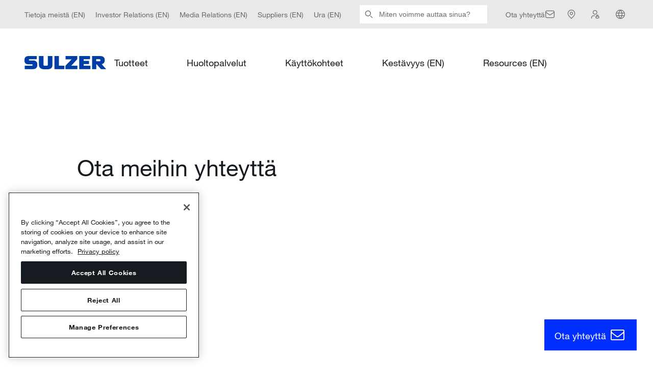

--- FILE ---
content_type: text/html; charset=utf-8
request_url: https://www.sulzer.com/fi-FI/shared/contact/contact-us?pageId=%7B224832D4-FDCF-4440-8E4B-21057016B12D%7D&initialQuestionId=%7B56F24422-A1D7-4640-87E4-A683645B5BDF%7D
body_size: 48874
content:

<!DOCTYPE html>
<!--[if IE 9]><html lang="en" class="ie9 no-js"><![endif]-->
<!--[if !IE]><!-->
<html lang="fi">
<!--<![endif]-->
<head>
    <meta charset="utf-8" />
    <meta content="width=device-width, initial-scale=1.0" name="viewport" />

    <title>contact us | Sulzer</title><link rel="canonical" href="https://www.sulzer.com/fi-fi/shared/contact/contact-us"/><link rel="alternate" hreflang="en" href="https://www.sulzer.com/en/shared/contact/contact-us"/><link rel="alternate" hreflang="zh" href="https://www.sulzer.com/zh-cn/shared/contact/contact-us"/><link rel="alternate" hreflang="ru" href="https://www.sulzer.com/ru-ru/shared/contact/contact-us"/><link rel="alternate" hreflang="fi" href="https://www.sulzer.com/fi-fi/shared/contact/contact-us"/><link rel="alternate" hreflang="fr" href="https://www.sulzer.com/fr-fr/shared/contact/contact-us"/><link rel="alternate" hreflang="nb" href="https://www.sulzer.com/nb-no/shared/contact/contact-us"/><link rel="alternate" hreflang="it" href="https://www.sulzer.com/it-it/shared/contact/contact-us"/><link rel="alternate" hreflang="es" href="https://www.sulzer.com/es-es/shared/contact/contact-us"/><link rel="alternate" hreflang="de" href="https://www.sulzer.com/de-ch/shared/contact/contact-us"/><link rel="alternate" hreflang="pl" href="https://www.sulzer.com/pl-pl/shared/contact/contact-us"/><link rel="alternate" hreflang="pt" href="https://www.sulzer.com/pt-br/shared/contact/contact-us"/><link rel="alternate" hreflang="x-default" href="https://www.sulzer.com/en/shared/contact/contact-us"/><meta name="robots" content="noindex, follow"/><meta name="og:title" content="contact us"/><meta name="og: url" content="https://www.sulzer.com/fi-fi/shared/contact/contact-us"/><meta name="twitter:card" content="summary_large_image"/>

<!-- Google Tag Manager -->
<script>
window.dataLayer = window.dataLayer || [];
        dataLayer.push({
            'dimension1': '',
            'dimension2': '',
            'page_path': '/shared/contact/contact-us',
            'page_template': 'Standard Page Type',
            'language': '',
            'country': '',
            'region': '',
            'industry_types': [],
            'equipment_types':[],
            'division_types': [],
            'page_types': [],
            'relation_types': [],
            'login_status': false,
            'storytopic_types': [],
            'technology_types':[],
            'service_types': []

    });
</script>

<script>
    (function (w, d, s, l, i) {
        w[l] = w[l] || []; w[l].push({
            'gtm.start':
                new Date().getTime(), event: 'gtm.js'
        }); var f = d.getElementsByTagName(s)[0],
            j = d.createElement(s), dl = l != 'dataLayer' ? '&l=' + l : ''; j.async = true; j.src =
                'https://www.googletagmanager.com/gtm.js?id=' + i + dl; f.parentNode.insertBefore(j, f);
    })(window, document, 'script', 'dataLayer', 'GTM-MNFCCQ');</script>
<!-- End Google Tag Manager -->


    <script type='text/javascript'>
        piAId = '701473';
        piCId = '';
        piHostname = 'go.sulzer.com';

        function addPardotTrackingCode() {
            var s = document.createElement('script'); s.type = 'text/javascript';
            s.src = ('https:' == document.location.protocol ? 'https://' : 'http://') + piHostname + '/pd.js';
            var c = document.getElementsByTagName('script')[0]; c.parentNode.insertBefore(s, c);
        }
    </script>
<!-- OneTrust Cookies Consent Notice start for www.sulzer.com -->
<script type="text/javascript" src="https://cdn.cookielaw.org/consent/019a7183-43d8-7f28-81fa-339cc1080b13/OtAutoBlock.js"></script>
<script src="https://cdn.cookielaw.org/scripttemplates/otSDKStub.js" type="text/javascript" charset="UTF-8" data-domain-script="019a7183-43d8-7f28-81fa-339cc1080b13"></script>
<script type="text/javascript">
function OptanonWrapper() { }
</script>
<script type="text/plain" class="optanon-category-C0002">
    if(window.addPardotTrackingCode) { window.addPardotTrackingCode(); }
</script>
<!-- OneTrust Cookies Consent Notice end for www.sulzer.com --><script type="text/plain" class="optanon-category-C0003">
!function(){if(!(window.Gleap=window.Gleap||[]).invoked){window.GleapActions=[];const e=new Proxy({invoked:!0},{get:function(e,n){return"invoked"===n?e.invoked:function(){const e=Array.prototype.slice.call(arguments);window.GleapActions.push({e:n,a:e})}},set:function(e,n,t){return e[n]=t,!0}});window.Gleap=e;const n=document.getElementsByTagName("head")[0],t=document.createElement("script");t.type="text/javascript",t.async=!0,t.src="https://sdk.gleap.io/latest/index.js",n.appendChild(t),
    window.Gleap.initialize("SbKFwv6lHrbs8gSdAf1v6aZLBbzhiehg")
}}();
</script>

<script type="text/javascript">
!function(){
    var gleapModuleIntervalId = null;
    gleapModuleIntervalId = setInterval(() => {
        if(window.GleapModule) {
            clearInterval(gleapModuleIntervalId);
            window.GleapModule.init('<div class="no-consent-message" style="background-color: white">  <div class="no-consent-message-icon">      <svg width="49" height="49" viewBox="0 0 49 49" fill="none" xmlns="http://www.w3.org/2000/svg">        <path fill-rule="evenodd" clip-rule="evenodd" d="M16.0359 5H32.9643C34.59 4.99999 35.9012 4.99997 36.963 5.08673C38.0563 5.17605 39.0166 5.36477 39.905 5.81745C41.3162 6.5365 42.4636 7.68386 43.1826 9.09507C43.6353 9.98351 43.824 10.9438 43.9134 12.0371C44.0001 13.0989 44.0001 14.4101 44.0001 16.0358V26.9642C44.0001 28.5899 44.0001 29.9011 43.9134 30.9629C43.824 32.0562 43.6353 33.0165 43.1826 33.9049C42.4636 35.3161 41.3162 36.4635 39.905 37.1825C39.0166 37.6352 38.0563 37.824 36.963 37.9133C35.9012 38 34.59 38 32.9643 38H27.8676C26.5594 38 26.1133 38.0071 25.7001 38.0919C25.3029 38.1734 24.9186 38.3082 24.5575 38.4927C24.1819 38.6846 23.8291 38.9577 22.8076 39.775L17.9904 43.6287C17.6145 43.9295 17.2565 44.216 16.9469 44.4207C16.6478 44.6184 16.142 44.9187 15.5028 44.9194C14.7414 44.9202 14.0212 44.574 13.5462 43.979C13.1474 43.4794 13.066 42.8969 13.0336 42.5398C13 42.1702 13 41.7117 13.0001 41.2303L13.0001 37.9947C12.0155 37.9804 11.2462 37.9286 10.559 37.7444C7.97077 37.0509 5.94916 35.0293 5.25565 32.4411C4.99914 31.4838 4.99951 30.3675 5.00005 28.7316C5.00007 28.6555 5.0001 28.5783 5.0001 28.5L5.0001 16.0358C5.00008 14.4101 5.00007 13.0989 5.08683 12.0371C5.17615 10.9438 5.36487 9.98351 5.81755 9.09507C6.5366 7.68386 7.68395 6.5365 9.09517 5.81745C9.98361 5.36477 10.9439 5.17605 12.0372 5.08673C13.099 4.99997 14.4102 4.99999 16.0359 5ZM12.2815 8.07676C11.3737 8.15093 10.8522 8.28919 10.4571 8.49047C9.61041 8.9219 8.922 9.61031 8.49057 10.457C8.28929 10.8521 8.15103 11.3736 8.07686 12.2814C8.00127 13.2066 8.0001 14.3951 8.0001 16.1V28.5C8.0001 30.4565 8.01298 31.1405 8.15343 31.6647C8.56953 33.2176 9.7825 34.4306 11.3354 34.8467C11.8596 34.9871 12.5436 35 14.5001 35C15.3285 35 16.0001 35.6716 16.0001 36.5V41.171C16.0001 41.2443 16.0001 41.3135 16.0002 41.3788C16.0513 41.3381 16.1053 41.2949 16.1626 41.2491L20.9335 37.4324C20.9716 37.4018 21.0093 37.3717 21.0464 37.342C21.9125 36.6488 22.5122 36.1688 23.1926 35.8211C23.7944 35.5137 24.435 35.289 25.097 35.1531C25.8455 34.9995 26.6137 34.9997 27.723 35C27.7706 35 27.8188 35 27.8676 35H32.9001C34.605 35 35.7935 34.9988 36.7187 34.9232C37.6265 34.8491 38.148 34.7108 38.5431 34.5095C39.3898 34.0781 40.0782 33.3897 40.5096 32.543C40.7109 32.1479 40.8492 31.6264 40.9233 30.7186C40.9989 29.7934 41.0001 28.6049 41.0001 26.9V16.1C41.0001 14.3951 40.9989 13.2066 40.9233 12.2814C40.8492 11.3736 40.7109 10.8521 40.5096 10.457C40.0782 9.61031 39.3898 8.9219 38.5431 8.49047C38.148 8.28919 37.6265 8.15093 36.7187 8.07676C35.7935 8.00117 34.605 8 32.9001 8H16.1001C14.3952 8 13.2067 8.00117 12.2815 8.07676ZM25.2485 15.0431C24.551 14.9235 23.8337 15.0546 23.2236 15.4132C22.6135 15.7717 22.1499 16.3347 21.9151 17.0022L21.4173 18.4172L18.5873 17.4217L19.0851 16.0067C19.555 14.6708 20.4826 13.5443 21.7035 12.8268C22.9245 12.1092 24.3599 11.8469 25.7557 12.0863C27.1515 12.3257 28.4175 13.0514 29.3295 14.1348C30.2413 15.2179 30.7404 16.5886 30.7386 18.0043C30.7381 20.2989 29.0369 21.8142 27.8223 22.6239C27.1693 23.0593 26.5269 23.3794 26.0537 23.5897C25.815 23.6958 25.614 23.7763 25.4691 23.8315C25.3966 23.8591 25.3378 23.8805 25.2949 23.8958L25.2429 23.914L25.2263 23.9197L25.2205 23.9216L25.2182 23.9224C25.2177 23.9225 25.2163 23.923 24.7419 22.5L25.2182 23.9224L23.7933 24.3974L22.8446 21.5513L24.2641 21.0781L24.2661 21.0775L24.2899 21.0691C24.313 21.0609 24.3508 21.0472 24.4012 21.028C24.5022 20.9895 24.6525 20.9295 24.8353 20.8482C25.2053 20.6838 25.6871 20.4419 26.1582 20.1278C27.1918 19.4387 27.7386 18.7059 27.7386 18.0034L27.7386 18.0011C27.7396 17.2934 27.4902 16.6082 27.0344 16.0668C26.5787 15.5254 25.946 15.1628 25.2485 15.0431ZM23.2999 27H26.3199V30H23.2999V27Z" fill="#161B21"/>      </svg>    </div>     <div class="no-consent-message-text">          <div></div>          <a href="javascript:OneTrust.ToggleInfoDisplay()">		    			<svg width="21" height="21" viewBox="0 0 21 21" fill="none" xmlns="http://www.w3.org/2000/svg">			  <g clip-path="url(#clip0_12603_8013)">                <path fill-rule="evenodd" clip-rule="evenodd" d="M11.9447 2.94946L19.2684 10.0512C19.3898 10.1689 19.4583 10.3308 19.4583 10.4999C19.4583 10.669 19.3898 10.8309 19.2684 10.9486L11.9447 18.0504L11.0746 17.153L17.291 11.1249H-0.125V9.87491H17.291L11.0746 3.84684L11.9447 2.94946Z" fill="#002EFF"/>			  </g>			  <defs>			    <clipPath id="clip0_12603_8013">				  <rect width="20" height="20" fill="white" transform="translate(0.5 0.5)"/>			    </clipPath>			  </defs>			</svg>		  </a>     </div></div>');
        }
    }, 500);
}();
</script>


    <link rel="stylesheet" href="/assets/css/bundle.min.css?ver=2026.01.14-1">
    <link rel="stylesheet" href="/assets/bundle.min.css?ver=2026.01.14-1">

    
</head>
<body class="header-static  ">
    <!-- Google Tag Manager (noscript) -->
<noscript><iframe src="https://www.googletagmanager.com/ns.html?id=GTM-MNFCCQ"
height="0" width="0" style="display:none;visibility:hidden"></iframe></noscript>
<!-- End Google Tag Manager (noscript) -->
<!-- Start of HubSpot Embed Code -->
<script type="text/javascript" id="hs-script-loader" async defer src="//js-eu1.hs-scripts.com/145309032.js"></script>
<!-- End of HubSpot Embed Code -->

<sz-new-header>
    <template v-slot:quick-links="{variant}"><sz-service-bar label="Service Bar" :links="[
  {
    &quot;links&quot;: [],
    &quot;text&quot;: &quot;Tietoja meistä (EN)&quot;,
    &quot;url&quot;: &quot;/en/about-us/our-company&quot;,
    &quot;action&quot;: &quot;navigation&quot;,
    &quot;name&quot;: &quot;About us&quot;,
    &quot;id&quot;: &quot;0DE1ACD0004A4A7183B93213D85CD702&quot;
  },
  {
    &quot;links&quot;: [],
    &quot;text&quot;: &quot;Investor Relations (EN)&quot;,
    &quot;url&quot;: &quot;/en/about-us/investor-relations&quot;,
    &quot;action&quot;: &quot;navigation&quot;,
    &quot;name&quot;: &quot;Investors Relations&quot;,
    &quot;id&quot;: &quot;D4FC3C423DE34C3C94E2394520C3A8E8&quot;
  },
  {
    &quot;links&quot;: [],
    &quot;text&quot;: &quot;Media Relations (EN)&quot;,
    &quot;url&quot;: &quot;/en/about-us/media-relations&quot;,
    &quot;action&quot;: &quot;navigation&quot;,
    &quot;name&quot;: &quot;Media Relations&quot;,
    &quot;id&quot;: &quot;58BCF8BB69034034BC882321E44DD2C5&quot;
  },
  {
    &quot;links&quot;: [],
    &quot;text&quot;: &quot;Suppliers (EN)&quot;,
    &quot;url&quot;: &quot;/en/shared/about-us/sulzer-suppliers&quot;,
    &quot;action&quot;: &quot;navigation&quot;,
    &quot;name&quot;: &quot;Suppliers&quot;,
    &quot;id&quot;: &quot;62BC1975BAAC46859118E5A0D3FFC323&quot;
  },
  {
    &quot;links&quot;: [],
    &quot;text&quot;: &quot;Ura (EN)&quot;,
    &quot;url&quot;: &quot;/en/about-us/careers&quot;,
    &quot;action&quot;: &quot;navigation&quot;,
    &quot;name&quot;: &quot;Careers&quot;,
    &quot;id&quot;: &quot;3D28AEBDD89642A0BAD0E9807220EBAF&quot;
  }
]" :variant="variant">
  <nav class="quicklinks">
    <ul>
    
      <li>
        <a href="/en/about-us/our-company">Tietoja meistä (EN)</a>
      </li>
    
      <li>
        <a href="/en/about-us/investor-relations">Investor Relations (EN)</a>
      </li>
    
      <li>
        <a href="/en/about-us/media-relations">Media Relations (EN)</a>
      </li>
    
      <li>
        <a href="/en/shared/about-us/sulzer-suppliers">Suppliers (EN)</a>
      </li>
    
      <li>
        <a href="/en/about-us/careers">Ura (EN)</a>
      </li>
    
    </ul>
  </nav>
</sz-service-bar>
</template><template v-slot:searchbar><sz-searchbar url="/fi-FI/shared/searching" label="Haku" placeholder="Miten voimme auttaa sinua?" button="Lähetä">

</sz-searchbar>
</template><template v-slot:search-button><sz-search-button title="Haku" href="/fi-FI/shared/searching">
  <a href="/fi-FI/shared/searching" rel="search">Haku</a>
</sz-search-button>
</template><template v-slot:utilities="{selectLanguage, variant}"><sz-utilities label="" language-label="Finnish (Finland)" :links="[
  {
    &quot;icon&quot;: &quot;envelope&quot;,
    &quot;showLinkText&quot;: true,
    &quot;links&quot;: [],
    &quot;text&quot;: &quot;Ota yhteyttä&quot;,
    &quot;url&quot;: &quot;/fi-fi/shared/contactfinder&quot;,
    &quot;action&quot;: &quot;&quot;,
    &quot;name&quot;: &quot;Contact Us&quot;,
    &quot;id&quot;: &quot;FA8C2068BA5344C4A73D8B6C9746C4C4&quot;
  },
  {
    &quot;icon&quot;: &quot;location&quot;,
    &quot;showLinkText&quot;: false,
    &quot;links&quot;: [],
    &quot;text&quot;: &quot;&quot;,
    &quot;url&quot;: &quot;/fi-fi/shared/locator&quot;,
    &quot;action&quot;: &quot;find_location&quot;,
    &quot;name&quot;: &quot;Locations&quot;,
    &quot;id&quot;: &quot;841C742CBE454055924565F129F0210A&quot;
  },
  {
    &quot;icon&quot;: &quot;loginNew&quot;,
    &quot;showLinkText&quot;: false,
    &quot;links&quot;: [],
    &quot;text&quot;: &quot;My Sulzer (EN)&quot;,
    &quot;url&quot;: &quot;/en/shared/mysulzer&quot;,
    &quot;action&quot;: &quot;account&quot;,
    &quot;name&quot;: &quot;Login&quot;,
    &quot;id&quot;: &quot;C45D555C95B542C5898C09DEB0DAFEDF&quot;
  }
]" :variant="variant" @select-language="selectLanguage">
  <nav class="utilities">
    <ul>
    
      <li>
        <a href="/fi-fi/shared/contactfinder">Ota yhteyttä</a>
      </li>
    
      <li>
        <a href="/fi-fi/shared/locator"></a>
      </li>
    
      <li>
        <a href="/en/shared/mysulzer">My Sulzer (EN)</a>
      </li>
    
    </ul>
  </nav>
</sz-utilities>
</template><template v-slot:languages><sz-container is-centered>
  <sz-language-list title="Please select language" :links="[
  {
    &quot;text&quot;: &quot;English&quot;,
    &quot;url&quot;: &quot;/en/shared/contact/contact-us?switchlanguage=1&quot;
  },
  {
    &quot;text&quot;: &quot;Deutsch&quot;,
    &quot;url&quot;: &quot;/de-ch/shared/contact/contact-us?switchlanguage=1&quot;
  },
  {
    &quot;text&quot;: &quot;Español&quot;,
    &quot;url&quot;: &quot;/es-es/shared/contact/contact-us?switchlanguage=1&quot;
  },
  {
    &quot;text&quot;: &quot;Suomi&quot;,
    &quot;url&quot;: &quot;/fi-fi/shared/contact/contact-us?switchlanguage=1&quot;
  },
  {
    &quot;text&quot;: &quot;Français&quot;,
    &quot;url&quot;: &quot;/fr-fr/shared/contact/contact-us?switchlanguage=1&quot;
  },
  {
    &quot;text&quot;: &quot;Italiano&quot;,
    &quot;url&quot;: &quot;/it-it/shared/contact/contact-us?switchlanguage=1&quot;
  },
  {
    &quot;text&quot;: &quot;Norsk&quot;,
    &quot;url&quot;: &quot;/nb-no/shared/contact/contact-us?switchlanguage=1&quot;
  },
  {
    &quot;text&quot;: &quot;Polski&quot;,
    &quot;url&quot;: &quot;/pl-pl/shared/contact/contact-us?switchlanguage=1&quot;
  },
  {
    &quot;text&quot;: &quot;Português&quot;,
    &quot;url&quot;: &quot;/pt-br/shared/contact/contact-us?switchlanguage=1&quot;
  },
  {
    &quot;text&quot;: &quot;中文&quot;,
    &quot;url&quot;: &quot;/zh-cn/shared/contact/contact-us?switchlanguage=1&quot;
  }
]">
    <ul class="language-switcher__links">
    
      <li class="language-switcher__language">
        <a href="/en/shared/contact/contact-us?switchlanguage=1">English</a>
      </li>
    
      <li class="language-switcher__language">
        <a href="/de-ch/shared/contact/contact-us?switchlanguage=1">Deutsch</a>
      </li>
    
      <li class="language-switcher__language">
        <a href="/es-es/shared/contact/contact-us?switchlanguage=1">Español</a>
      </li>
    
      <li class="language-switcher__language">
        <a href="/fi-fi/shared/contact/contact-us?switchlanguage=1">Suomi</a>
      </li>
    
      <li class="language-switcher__language">
        <a href="/fr-fr/shared/contact/contact-us?switchlanguage=1">Français</a>
      </li>
    
      <li class="language-switcher__language">
        <a href="/it-it/shared/contact/contact-us?switchlanguage=1">Italiano</a>
      </li>
    
      <li class="language-switcher__language">
        <a href="/nb-no/shared/contact/contact-us?switchlanguage=1">Norsk</a>
      </li>
    
      <li class="language-switcher__language">
        <a href="/pl-pl/shared/contact/contact-us?switchlanguage=1">Polski</a>
      </li>
    
      <li class="language-switcher__language">
        <a href="/pt-br/shared/contact/contact-us?switchlanguage=1">Português</a>
      </li>
    
      <li class="language-switcher__language">
        <a href="/zh-cn/shared/contact/contact-us?switchlanguage=1">中文</a>
      </li>
    
    </ul>
  </sz-language-list>
</sz-container>
</template>
    <template v-slot:logo><sz-logo title="Sulzer Home Page" href="/fi-fi">
  <a href="/fi-fi" rel="home">Sulzer Home Page</a>
</sz-logo>
</template><template v-slot:main-navigation="{resetState, variant}"><sz-main-navigation label="Primary Navigation" :links="[
  {
    &quot;bottomLink&quot;: {
      &quot;text&quot;: &quot;&quot;
    },
    &quot;teasers&quot;: [],
    &quot;links&quot;: [
      {
        &quot;links&quot;: [
          {
            &quot;links&quot;: [
              {
                &quot;links&quot;: [],
                &quot;text&quot;: &quot;ISO/ANSI/EN-pumput&quot;,
                &quot;url&quot;: &quot;/fi-fi/products/pumps/end-suction-and-overhung-pumps/iso-ansi-en-pumps&quot;,
                &quot;action&quot;: &quot;&quot;,
                &quot;name&quot;: &quot;ISO  ANSI  EN pumps&quot;,
                &quot;id&quot;: &quot;095EB27D04C0482BAFEE6EA827BB80DA&quot;
              },
              {
                &quot;links&quot;: [],
                &quot;text&quot;: &quot;API 610 and ISO 13709 pumps (EN)&quot;,
                &quot;url&quot;: &quot;/en/products/pumps/end-suction-and-overhung-pumps/api-610-and-iso-13709-pumps&quot;,
                &quot;action&quot;: &quot;&quot;,
                &quot;name&quot;: &quot;API 610 and ISO 13709 pumps&quot;,
                &quot;id&quot;: &quot;3006E475413848B19AC38663D957E2FC&quot;
              },
              {
                &quot;links&quot;: [],
                &quot;text&quot;: &quot;Lietepumput&quot;,
                &quot;url&quot;: &quot;/fi-fi/products/pumps/end-suction-and-overhung-pumps/slurry-pumps&quot;,
                &quot;action&quot;: &quot;&quot;,
                &quot;name&quot;: &quot;Slurry pumps&quot;,
                &quot;id&quot;: &quot;4FC83229C514454098BB9FD356E2B217&quot;
              },
              {
                &quot;links&quot;: [],
                &quot;text&quot;: &quot;Ydinvoimalan turva-alueen pumput (EN) (EN)&quot;,
                &quot;url&quot;: &quot;/en/products/pumps/end-suction-and-overhung-pumps/nuclear-safety-pumps&quot;,
                &quot;action&quot;: &quot;&quot;,
                &quot;name&quot;: &quot;Nuclear safety pumps&quot;,
                &quot;id&quot;: &quot;A18D34B9DEF4424BB35AB1B76D4EF29B&quot;
              },
              {
                &quot;links&quot;: [],
                &quot;text&quot;: &quot;Jätevesipumput&quot;,
                &quot;url&quot;: &quot;/fi-fi/shared/products/dry-installed-sewage-pump-type-abs-fr&quot;,
                &quot;action&quot;: &quot;&quot;,
                &quot;name&quot;: &quot;Sewage pumps&quot;,
                &quot;id&quot;: &quot;F844E9B71BA74E07AE2F6050C4380898&quot;
              }
            ],
            &quot;text&quot;: &quot;Yksiportaiset prosessipumput&quot;,
            &quot;url&quot;: &quot;/fi-fi/products/pumps/end-suction-and-overhung-pumps&quot;,
            &quot;action&quot;: &quot;&quot;,
            &quot;name&quot;: &quot;End-suction and overhung pumps&quot;,
            &quot;id&quot;: &quot;81CBBCD3A2E44D63BCFC4E257E38E9F4&quot;
          },
          {
            &quot;links&quot;: [
              {
                &quot;links&quot;: [],
                &quot;text&quot;: &quot;Akselinsuuntaisesti jaetut pumput&quot;,
                &quot;url&quot;: &quot;/fi-fi/products/pumps/between-bearing-pumps/axially-split-pumps&quot;,
                &quot;action&quot;: &quot;&quot;,
                &quot;name&quot;: &quot;Axially-split one and two stage pumps&quot;,
                &quot;id&quot;: &quot;8EE32B17EC42428E8C1E399CB156649D&quot;
              },
              {
                &quot;links&quot;: [],
                &quot;text&quot;: &quot;Akselinsuuntaisesti jaetut monivaihepumput&quot;,
                &quot;url&quot;: &quot;/fi-fi/products/pumps/between-bearing-pumps/axially-split-multi-stage-pumps&quot;,
                &quot;action&quot;: &quot;&quot;,
                &quot;name&quot;: &quot;Axially-split multi-stage pumps&quot;,
                &quot;id&quot;: &quot;AEF20A079BA74BEDB4FF7209BEFD30BF&quot;
              },
              {
                &quot;links&quot;: [],
                &quot;text&quot;: &quot;Radiaalisesti jaetut yksi- ja kaksivaiheiset pumput&quot;,
                &quot;url&quot;: &quot;/fi-fi/products/pumps/between-bearing-pumps/radially-split-one-and-two-stage-pumps&quot;,
                &quot;action&quot;: &quot;&quot;,
                &quot;name&quot;: &quot;Radially-split one and two stage pumps&quot;,
                &quot;id&quot;: &quot;7AF902FAA17B4AB7A2BE91BC8CCEBC8A&quot;
              },
              {
                &quot;links&quot;: [],
                &quot;text&quot;: &quot;Radially-split multi-stage pumps (EN)&quot;,
                &quot;url&quot;: &quot;/en/products/pumps/between-bearing-pumps/radial-split-pumps&quot;,
                &quot;action&quot;: &quot;&quot;,
                &quot;name&quot;: &quot;Radially-split multi-stage pumps&quot;,
                &quot;id&quot;: &quot;78658C3E4B2F40728FC7797E34CA3720&quot;
              },
              {
                &quot;links&quot;: [],
                &quot;text&quot;: &quot;Vacuum pumps (EN)&quot;,
                &quot;url&quot;: &quot;/en/shared/products/liquid-ring-vacuum-pump-type-ensival-moret-vrn&quot;,
                &quot;action&quot;: &quot;&quot;,
                &quot;name&quot;: &quot;Vacuum pumps&quot;,
                &quot;id&quot;: &quot;0F833C180CDE4E6C95C604DADF3AD182&quot;
              }
            ],
            &quot;text&quot;: &quot;Aksiaalisesti jaetut pumput&quot;,
            &quot;url&quot;: &quot;/fi-fi/products/pumps/between-bearing-pumps&quot;,
            &quot;action&quot;: &quot;&quot;,
            &quot;name&quot;: &quot;Between bearing pumps&quot;,
            &quot;id&quot;: &quot;546236F76FA74E02A1C71B08FD7DFC57&quot;
          },
          {
            &quot;links&quot;: [
              {
                &quot;links&quot;: [],
                &quot;text&quot;: &quot;Pystyasenteinen monijaksopumppu VMS&quot;,
                &quot;url&quot;: &quot;/fi-fi/shared/products/vms-vertical-multistage-pump&quot;,
                &quot;action&quot;: &quot;&quot;,
                &quot;name&quot;: &quot;VMS vertical multistage pump&quot;,
                &quot;id&quot;: &quot;B14C31A0D5D24E85ACE0AE9BF3ABA6E0&quot;
              },
              {
                &quot;links&quot;: [],
                &quot;text&quot;: &quot;SIL-pumppuvalikoima&quot;,
                &quot;url&quot;: &quot;/fi-fi/shared/products/sil-inline-pump-range&quot;,
                &quot;action&quot;: &quot;&quot;,
                &quot;name&quot;: &quot;SIL inline process pump range&quot;,
                &quot;id&quot;: &quot;407D2610334E47CE8199F278F64CA396&quot;
              },
              {
                &quot;links&quot;: [],
                &quot;text&quot;: &quot;OHV overhung vertical inline pump (EN)&quot;,
                &quot;url&quot;: &quot;/en/shared/products/ohv-overhung-vertical-inline-pump&quot;,
                &quot;action&quot;: &quot;&quot;,
                &quot;name&quot;: &quot;OHV overhung vertical inline pump&quot;,
                &quot;id&quot;: &quot;B37FAB9030FB42038E02A6CC93782C79&quot;
              },
              {
                &quot;links&quot;: [],
                &quot;text&quot;: &quot;OHVL vertical low flow high head pump (EN)&quot;,
                &quot;url&quot;: &quot;/en/shared/products/ohvl-vertical-low-flow-high-head-pump&quot;,
                &quot;action&quot;: &quot;&quot;,
                &quot;name&quot;: &quot;OHVL vertical low flow high head pump&quot;,
                &quot;id&quot;: &quot;46769AFB409A41799152709B81113608&quot;
              }
            ],
            &quot;text&quot;: &quot;Pystyasenteiset Inline-pumput&quot;,
            &quot;url&quot;: &quot;/fi-fi/products/pumps/vertical-inline-pumps&quot;,
            &quot;action&quot;: &quot;&quot;,
            &quot;name&quot;: &quot;Vertical inline pumps&quot;,
            &quot;id&quot;: &quot;34AF94440FFE4647AD7CB57682CE2017&quot;
          },
          {
            &quot;links&quot;: [
              {
                &quot;links&quot;: [],
                &quot;text&quot;: &quot;Yksipesäiset kaivopumput&quot;,
                &quot;url&quot;: &quot;/fi-fi/products/pumps/vertically-suspended-pumps/single-casing-wet-pit-pumps&quot;,
                &quot;action&quot;: &quot;&quot;,
                &quot;name&quot;: &quot;Single casing wet pit pumps&quot;,
                &quot;id&quot;: &quot;8E2347E37A354994946C64C7225B15A4&quot;
              },
              {
                &quot;links&quot;: [],
                &quot;text&quot;: &quot;Pystyrakenteiset kondensaattipumput&quot;,
                &quot;url&quot;: &quot;/fi-fi/products/pumps/vertically-suspended-pumps/double-casing-canister-pumps&quot;,
                &quot;action&quot;: &quot;&quot;,
                &quot;name&quot;: &quot;Double casing canister pumps&quot;,
                &quot;id&quot;: &quot;AE17046A21D646DDB25CE6D498C3BEAB&quot;
              },
              {
                &quot;links&quot;: [],
                &quot;text&quot;: &quot;Electric submersible pumps  (EN)&quot;,
                &quot;url&quot;: &quot;/en/shared/products/sjs-submersible-pump&quot;,
                &quot;action&quot;: &quot;&quot;,
                &quot;name&quot;: &quot;Electric submersible pumps&quot;,
                &quot;id&quot;: &quot;DD3E5E3077524E009F08E5242666D543&quot;
              }
            ],
            &quot;text&quot;: &quot;Pystysuoraan asennettavat pumput&quot;,
            &quot;url&quot;: &quot;/fi-fi/products/pumps/vertically-suspended-pumps&quot;,
            &quot;action&quot;: &quot;&quot;,
            &quot;name&quot;: &quot;Vertically suspended pumps&quot;,
            &quot;id&quot;: &quot;811BB4FA42594DF3A48AE1F95016C392&quot;
          },
          {
            &quot;links&quot;: [
              {
                &quot;links&quot;: [],
                &quot;text&quot;: &quot;Uppopumput&quot;,
                &quot;url&quot;: &quot;/fi-fi/products/pumps/wastewater-pumps-and-lifting-stations/submersible-pumps&quot;,
                &quot;action&quot;: &quot;&quot;,
                &quot;name&quot;: &quot;Submersible centrifugal pumps&quot;,
                &quot;id&quot;: &quot;1E7DDF0766FF47F3B1AAE4B10A7548A9&quot;
              },
              {
                &quot;links&quot;: [],
                &quot;text&quot;: &quot;Uppoasenteiset potkuripumput&quot;,
                &quot;url&quot;: &quot;/fi-fi/products/pumps/wastewater-pumps-and-lifting-stations/submersible-column-pumps&quot;,
                &quot;action&quot;: &quot;&quot;,
                &quot;name&quot;: &quot;Submersible column pumps&quot;,
                &quot;id&quot;: &quot;D827015044154A49BC19DF1247823C11&quot;
              },
              {
                &quot;links&quot;: [],
                &quot;text&quot;: &quot;Kierrätyspumput&quot;,
                &quot;url&quot;: &quot;/fi-fi/products/pumps/wastewater-pumps-and-lifting-stations/recirculation-pumps&quot;,
                &quot;action&quot;: &quot;&quot;,
                &quot;name&quot;: &quot;Recirculation pumps&quot;,
                &quot;id&quot;: &quot;F929CE25B5E741DBA1BAE1DB083C2096&quot;
              },
              {
                &quot;links&quot;: [],
                &quot;text&quot;: &quot;Pumppaamot&quot;,
                &quot;url&quot;: &quot;/fi-fi/products/pumps/wastewater-pumps-and-lifting-stations/lifting-stations&quot;,
                &quot;action&quot;: &quot;&quot;,
                &quot;name&quot;: &quot;Lifting stations&quot;,
                &quot;id&quot;: &quot;C35A7B855AE2478F9EC4E3FED3DCA48A&quot;
              }
            ],
            &quot;text&quot;: &quot;Jätevesipumput ja -pumppaamot&quot;,
            &quot;url&quot;: &quot;/fi-fi/products/pumps/wastewater-pumps-and-lifting-stations&quot;,
            &quot;action&quot;: &quot;&quot;,
            &quot;name&quot;: &quot;Wastewater pumps and lifting stations&quot;,
            &quot;id&quot;: &quot;DC353335741D433CAA63E7FEAFF056D3&quot;
          },
          {
            &quot;links&quot;: [
              {
                &quot;links&quot;: [],
                &quot;text&quot;: &quot;Tyhjennyspumput&quot;,
                &quot;url&quot;: &quot;/fi-fi/products/pumps/dewatering-pumps/drainage-pumps&quot;,
                &quot;action&quot;: &quot;&quot;,
                &quot;name&quot;: &quot;Centrifugal dewatering pumps&quot;,
                &quot;id&quot;: &quot;D98FA09E98B547D0848B582C88F00D70&quot;
              },
              {
                &quot;links&quot;: [],
                &quot;text&quot;: &quot;Linjaan asennettavat vedenpoistopumput&quot;,
                &quot;url&quot;: &quot;/fi-fi/products/pumps/dewatering-pumps/drainage-center-line-pumps&quot;,
                &quot;action&quot;: &quot;&quot;,
                &quot;name&quot;: &quot;Centerline dewatering pumps&quot;,
                &quot;id&quot;: &quot;DF5E85969C1D4B37A402EA33E778033D&quot;
              },
              {
                &quot;links&quot;: [],
                &quot;text&quot;: &quot;Lietepumput&quot;,
                &quot;url&quot;: &quot;/fi-fi/products/pumps/dewatering-pumps/sludge-pumps&quot;,
                &quot;action&quot;: &quot;&quot;,
                &quot;name&quot;: &quot;Sludge pumps&quot;,
                &quot;id&quot;: &quot;A7D7CD9944C349468BA8CAB8C4A4F915&quot;
              }
            ],
            &quot;text&quot;: &quot;Vedenpoistopumput&quot;,
            &quot;url&quot;: &quot;/fi-fi/products/pumps/dewatering-pumps&quot;,
            &quot;action&quot;: &quot;&quot;,
            &quot;name&quot;: &quot;Submersible dewatering pumps&quot;,
            &quot;id&quot;: &quot;320859D8E2054371BA118BA07FD42535&quot;
          },
          {
            &quot;links&quot;: [
              {
                &quot;links&quot;: [],
                &quot;text&quot;: &quot;AH axial flow pump (EN)&quot;,
                &quot;url&quot;: &quot;/en/shared/products/ah-axial-flow-pump&quot;,
                &quot;action&quot;: &quot;&quot;,
                &quot;name&quot;: &quot;AH axial flow pump&quot;,
                &quot;id&quot;: &quot;AE1F49B758CE485DBEDF73D3533D1616&quot;
              },
              {
                &quot;links&quot;: [],
                &quot;text&quot;: &quot;Ensival Moret CAHR -tyyppiset aksiaalipumput&quot;,
                &quot;url&quot;: &quot;/fi-fi/shared/products/axial-flow-pump-type-ensival-moret-cahr&quot;,
                &quot;action&quot;: &quot;&quot;,
                &quot;name&quot;: &quot;Axial flow pump type Ensival Moret CAHR&quot;,
                &quot;id&quot;: &quot;F8BE924D65E541C9A3B71A1C21258900&quot;
              }
            ],
            &quot;text&quot;: &quot;Potkuripumput&quot;,
            &quot;url&quot;: &quot;/fi-fi/products/pumps/axial-flow-pumps&quot;,
            &quot;action&quot;: &quot;&quot;,
            &quot;name&quot;: &quot;Axial flow elbow pumps&quot;,
            &quot;id&quot;: &quot;73477BDC5C3940A28A3776694C99DF1A&quot;
          },
          {
            &quot;links&quot;: [
              {
                &quot;links&quot;: [],
                &quot;text&quot;: &quot;Epäkeskoruuvipumppu tiivistetylle lietteelle&quot;,
                &quot;url&quot;: &quot;/fi-fi/shared/products/pc-cake-pump&quot;,
                &quot;action&quot;: &quot;&quot;,
                &quot;name&quot;: &quot;PC cake pump&quot;,
                &quot;id&quot;: &quot;887E9CD0D4914396A62E8454393724E1&quot;
              },
              {
                &quot;links&quot;: [],
                &quot;text&quot;: &quot;Epäkeskoruuviannostelupumppu&quot;,
                &quot;url&quot;: &quot;/fi-fi/shared/products/pc-dosing-pump&quot;,
                &quot;action&quot;: &quot;&quot;,
                &quot;name&quot;: &quot;PC dosing pump&quot;,
                &quot;id&quot;: &quot;F126DDFA1F064F6CA5E1869BC1304346&quot;
              },
              {
                &quot;links&quot;: [],
                &quot;text&quot;: &quot;Paikallaan huollettava epäkeskoruuvisiirtopumppu&quot;,
                &quot;url&quot;: &quot;/fi-fi/shared/products/pc-transfer-perform-pump&quot;,
                &quot;action&quot;: &quot;&quot;,
                &quot;name&quot;: &quot;PC transfer perform pump&quot;,
                &quot;id&quot;: &quot;4D0885376BA143FCAD40C1A08C406459&quot;
              },
              {
                &quot;links&quot;: [],
                &quot;text&quot;: &quot;Epäkeskoruuvisiirtopumppu&quot;,
                &quot;url&quot;: &quot;/fi-fi/shared/products/pc-transfer-pump&quot;,
                &quot;action&quot;: &quot;&quot;,
                &quot;name&quot;: &quot;PC transfer pump&quot;,
                &quot;id&quot;: &quot;3ACFAB6874704A90B53A14FF4A41FD98&quot;
              }
            ],
            &quot;text&quot;: &quot;Epäkeskoruuvipumput&quot;,
            &quot;url&quot;: &quot;/fi-fi/products/pumps/progressing-cavity-pumps&quot;,
            &quot;action&quot;: &quot;&quot;,
            &quot;name&quot;: &quot;Progessing cavity pumps&quot;,
            &quot;id&quot;: &quot;12ADB3BB48764930A4CDFD4AACD01FA9&quot;
          }
        ],
        &quot;text&quot;: &quot;Pumput&quot;,
        &quot;url&quot;: &quot;/fi-fi/products/pumps&quot;,
        &quot;action&quot;: &quot;&quot;,
        &quot;name&quot;: &quot;Pumps and pumping systems&quot;,
        &quot;id&quot;: &quot;58562C4CCB4E42F4AD784CF7058B81A0&quot;
      },
      {
        &quot;links&quot;: [],
        &quot;text&quot;: &quot;Polymer production technology (EN)&quot;,
        &quot;url&quot;: &quot;/en/products/process-plants/polymer-production-technology&quot;,
        &quot;action&quot;: &quot;&quot;,
        &quot;name&quot;: &quot;Polymer production technology&quot;,
        &quot;id&quot;: &quot;36BD244D19BC44C2B6B49FEBAFCCF52F&quot;
      },
      {
        &quot;links&quot;: [
          {
            &quot;links&quot;: [],
            &quot;text&quot;: &quot;Sovitetut tiivisteet&quot;,
            &quot;url&quot;: &quot;/fi-fi/shared/services/ready-fitted-seals&quot;,
            &quot;action&quot;: &quot;&quot;,
            &quot;name&quot;: &quot;Ready-fitted seals&quot;,
            &quot;id&quot;: &quot;DA0B6F74116D42A59632AE935E08A142&quot;
          },
          {
            &quot;links&quot;: [],
            &quot;text&quot;: &quot;Patruunatiivisteet&quot;,
            &quot;url&quot;: &quot;/fi-fi/shared/services/cartridge-seals&quot;,
            &quot;action&quot;: &quot;&quot;,
            &quot;name&quot;: &quot;Cartridge seals&quot;,
            &quot;id&quot;: &quot;31DB5FB9A70C4F66A667E894200207ED&quot;
          },
          {
            &quot;links&quot;: [],
            &quot;text&quot;: &quot;Elementtitiivisteet&quot;,
            &quot;url&quot;: &quot;/fi-fi/shared/services/element-seal&quot;,
            &quot;action&quot;: &quot;&quot;,
            &quot;name&quot;: &quot;Element seals&quot;,
            &quot;id&quot;: &quot;DEC3A29533064785AAA4B6B127C3857E&quot;
          }
        ],
        &quot;text&quot;: &quot;Mekaaniset tiivisteet ja lisävarusteet&quot;,
        &quot;url&quot;: &quot;/fi-fi/products/mechanical-seals-and-accessories&quot;,
        &quot;action&quot;: &quot;&quot;,
        &quot;name&quot;: &quot;Mechanical seals and accessories&quot;,
        &quot;id&quot;: &quot;65F88265EC984ABBBA598C3FE5EAE502&quot;
      },
      {
        &quot;links&quot;: [
          {
            &quot;links&quot;: [
              {
                &quot;links&quot;: [],
                &quot;text&quot;: &quot;Vaakasekoittimet&quot;,
                &quot;url&quot;: &quot;/fi-fi/products/agitators-mixers-and-heat-exchangers/agitators-dynamic-mixers/horizontal-agitators&quot;,
                &quot;action&quot;: &quot;&quot;,
                &quot;name&quot;: &quot;Horizontal agitators&quot;,
                &quot;id&quot;: &quot;43321A92E6274B60B854B365818AEF40&quot;
              },
              {
                &quot;links&quot;: [],
                &quot;text&quot;: &quot;Pystysekoittimet&quot;,
                &quot;url&quot;: &quot;/fi-fi/products/agitators-mixers-and-heat-exchangers/agitators-dynamic-mixers/vertical-agitators&quot;,
                &quot;action&quot;: &quot;&quot;,
                &quot;name&quot;: &quot;Vertical agitators&quot;,
                &quot;id&quot;: &quot;A9CE97ABB22C471EA1421C7B6FFB04B1&quot;
              }
            ],
            &quot;text&quot;: &quot;Agitaattorit ja dynaamiset sekoittimet&quot;,
            &quot;url&quot;: &quot;/fi-fi/products/agitators-mixers-and-heat-exchangers/agitators-dynamic-mixers&quot;,
            &quot;action&quot;: &quot;&quot;,
            &quot;name&quot;: &quot;Agitators&quot;,
            &quot;id&quot;: &quot;0A20A396DE98483584B7AF843B2F4936&quot;
          },
          {
            &quot;links&quot;: [
              {
                &quot;links&quot;: [],
                &quot;text&quot;: &quot;Mikserit&quot;,
                &quot;url&quot;: &quot;/fi-fi/products/agitators-mixers-and-heat-exchangers/submersible-mixers/mixers&quot;,
                &quot;action&quot;: &quot;&quot;,
                &quot;name&quot;: &quot;Mixers&quot;,
                &quot;id&quot;: &quot;62C2B302EC7E4F3DAB9E6453C3EEF69C&quot;
              },
              {
                &quot;links&quot;: [],
                &quot;text&quot;: &quot;Virtauskehittimet&quot;,
                &quot;url&quot;: &quot;/fi-fi/products/agitators-mixers-and-heat-exchangers/submersible-mixers/flow-boosters&quot;,
                &quot;action&quot;: &quot;&quot;,
                &quot;name&quot;: &quot;Flow boosters&quot;,
                &quot;id&quot;: &quot;505438BE104E4CA1B05DECE46D2AC8AC&quot;
              }
            ],
            &quot;text&quot;: &quot;Upposekoittimet&quot;,
            &quot;url&quot;: &quot;/fi-fi/products/agitators-mixers-and-heat-exchangers/submersible-mixers&quot;,
            &quot;action&quot;: &quot;&quot;,
            &quot;name&quot;: &quot;Submersible mixers&quot;,
            &quot;id&quot;: &quot;2020201607A84554B7E8BD9645547935&quot;
          },
          {
            &quot;links&quot;: [
              {
                &quot;links&quot;: [],
                &quot;text&quot;: &quot;General purpose mixer (EN)&quot;,
                &quot;url&quot;: &quot;/en/products/agitators-mixers-and-heat-exchangers/static-mixers/general-purpose-mixers&quot;,
                &quot;action&quot;: &quot;&quot;,
                &quot;name&quot;: &quot;General purpose mixer&quot;,
                &quot;id&quot;: &quot;E2DA0D38E98C46FAAEF2AAFA166DF799&quot;
              },
              {
                &quot;links&quot;: [],
                &quot;text&quot;: &quot;Heat exchangers and reactors (EN)&quot;,
                &quot;url&quot;: &quot;/en/products/agitators-mixers-and-heat-exchangers/static-mixers/heat-exchangers-and-reactors&quot;,
                &quot;action&quot;: &quot;&quot;,
                &quot;name&quot;: &quot;Heat exchangers and reactors&quot;,
                &quot;id&quot;: &quot;7BB360AE612E413E8AA7E32742DF386E&quot;
              }
            ],
            &quot;text&quot;: &quot;Static mixers (EN)&quot;,
            &quot;url&quot;: &quot;/en/products/agitators-mixers-and-heat-exchangers/static-mixers&quot;,
            &quot;action&quot;: &quot;&quot;,
            &quot;name&quot;: &quot;Static mixers&quot;,
            &quot;id&quot;: &quot;C8D7F9E118C747DAA264AB4C0A84327B&quot;
          }
        ],
        &quot;text&quot;: &quot;Sekoittimet ja mikserit&quot;,
        &quot;url&quot;: &quot;/fi-fi/products/agitators-mixers-and-heat-exchangers&quot;,
        &quot;action&quot;: &quot;&quot;,
        &quot;name&quot;: &quot;Agitators and mixers&quot;,
        &quot;id&quot;: &quot;D88FC8D91FBB40B299D4AE045522B2CD&quot;
      },
      {
        &quot;links&quot;: [
          {
            &quot;links&quot;: [
              {
                &quot;links&quot;: [],
                &quot;text&quot;: &quot;Turbokompressori HST™&quot;,
                &quot;url&quot;: &quot;/fi-fi/shared/products/hst-turbocompressor&quot;,
                &quot;action&quot;: &quot;&quot;,
                &quot;name&quot;: &quot;HST turbocompressors&quot;,
                &quot;id&quot;: &quot;F7154C21855A49BFBC345346EE652709&quot;
              },
              {
                &quot;links&quot;: [],
                &quot;text&quot;: &quot;HSR-turbokompressori&quot;,
                &quot;action&quot;: &quot;&quot;,
                &quot;name&quot;: &quot;HSR turbocompressors&quot;,
                &quot;id&quot;: &quot;82BDB7FEA2B442D885377F3047836A66&quot;
              }
            ],
            &quot;text&quot;: &quot;Turbokompressorit&quot;,
            &quot;url&quot;: &quot;/fi-fi/products/compressors-and-aeration/turbocompressors&quot;,
            &quot;action&quot;: &quot;&quot;,
            &quot;name&quot;: &quot;Turbocompressors&quot;,
            &quot;id&quot;: &quot;3943DF258AEA40398465DC040D12640E&quot;
          },
          {
            &quot;links&quot;: [
              {
                &quot;links&quot;: [],
                &quot;text&quot;: &quot;Omatoimiset mekaaniset ilmastimet&quot;,
                &quot;url&quot;: &quot;/fi-fi/products/compressors-and-aeration/aeration-equipment/self-aspirating-mechanical-aerators&quot;,
                &quot;action&quot;: &quot;&quot;,
                &quot;name&quot;: &quot;Self-aspirating mechanical aerators&quot;,
                &quot;id&quot;: &quot;C0775F19F09142ABB4095F1192C659F2&quot;
              },
              {
                &quot;links&quot;: [],
                &quot;text&quot;: &quot;Paineistetut mekaaniset ilmastimet&quot;,
                &quot;url&quot;: &quot;/fi-fi/shared/products/oki-submersible-aerator-mixer&quot;,
                &quot;action&quot;: &quot;&quot;,
                &quot;name&quot;: &quot;Pressurized mechanical aerators&quot;,
                &quot;id&quot;: &quot;87F5CFAECC694BDFBF800DCF78A1170E&quot;
              },
              {
                &quot;links&quot;: [],
                &quot;text&quot;: &quot;Lautasilmastinjärjestelmät&quot;,
                &quot;url&quot;: &quot;/fi-fi/shared/products/disc-diffuser-system-type-abs&quot;,
                &quot;action&quot;: &quot;&quot;,
                &quot;name&quot;: &quot;Disc diffuser system type ABS&quot;,
                &quot;id&quot;: &quot;0EE4A1D656254D49BDF4B36084B32FFC&quot;
              }
            ],
            &quot;text&quot;: &quot;Ilmastuslaitteet&quot;,
            &quot;url&quot;: &quot;/fi-fi/products/compressors-and-aeration/aeration-equipment&quot;,
            &quot;action&quot;: &quot;&quot;,
            &quot;name&quot;: &quot;Aeration equipment&quot;,
            &quot;id&quot;: &quot;307E7D7ACC0E455FAECC8460E438B21E&quot;
          }
        ],
        &quot;text&quot;: &quot;Kompressorit ja ilmastus&quot;,
        &quot;url&quot;: &quot;/fi-fi/products/compressors-and-aeration&quot;,
        &quot;action&quot;: &quot;&quot;,
        &quot;name&quot;: &quot;Blowers and aerators&quot;,
        &quot;id&quot;: &quot;4653F1EB11694F9EA1235A0E9F7BCB7E&quot;
      },
      {
        &quot;links&quot;: [
          {
            &quot;links&quot;: [],
            &quot;text&quot;: &quot;Muffin Monster™ -rivi-/avokanavarepijät&quot;,
            &quot;url&quot;: &quot;/fi-fi/shared/products/muffin-monster-inline-open-channel-grinders&quot;,
            &quot;action&quot;: &quot;&quot;,
            &quot;name&quot;: &quot;Muffin Monster inlineopen channel grinders&quot;,
            &quot;id&quot;: &quot;2B8C9EB17C6C4CAABE60109260A4C062&quot;
          },
          {
            &quot;links&quot;: [],
            &quot;text&quot;: &quot;Channel Monster™ -avokanavarepijät&quot;,
            &quot;url&quot;: &quot;/fi-fi/shared/products/channel-monster-open-channel-grinders&quot;,
            &quot;action&quot;: &quot;&quot;,
            &quot;name&quot;: &quot;Channel Monster Open channel grinders&quot;,
            &quot;id&quot;: &quot;C3FC8321C6AF4E8AA6C232BF585EEAF0&quot;
          }
        ],
        &quot;text&quot;: &quot;Repijät&quot;,
        &quot;url&quot;: &quot;/fi-fi/products/grinders&quot;,
        &quot;action&quot;: &quot;&quot;,
        &quot;name&quot;: &quot;Grinders&quot;,
        &quot;id&quot;: &quot;FA0078EC3CFF44EA941128EF18B3B9C2&quot;
      },
      {
        &quot;links&quot;: [],
        &quot;text&quot;: &quot;Välppäys, sedimentaatio ja suodatusratkaisut&quot;,
        &quot;url&quot;: &quot;/fi-fi/shared/products/screening-sedimentation-and-filtration&quot;,
        &quot;action&quot;: &quot;&quot;,
        &quot;name&quot;: &quot;Screening sedimentation and filtration solutions&quot;,
        &quot;id&quot;: &quot;8D613C7C94BD4106BCA7B61D0614EEF9&quot;
      },
      {
        &quot;links&quot;: [
          {
            &quot;links&quot;: [],
            &quot;text&quot;: &quot;Owatec Pre (EN)&quot;,
            &quot;url&quot;: &quot;/en/shared/products/owatec-pre&quot;,
            &quot;action&quot;: &quot;&quot;,
            &quot;name&quot;: &quot;Owatec Pre&quot;,
            &quot;id&quot;: &quot;565C59431C7240DFBAB264ABC3AA8AE6&quot;
          },
          {
            &quot;links&quot;: [],
            &quot;text&quot;: &quot;Owatec Air (EN)&quot;,
            &quot;url&quot;: &quot;/en/shared/products/owatec-air&quot;,
            &quot;action&quot;: &quot;&quot;,
            &quot;name&quot;: &quot;Owatec Air&quot;,
            &quot;id&quot;: &quot;698848067E4B42829483B41D5821A416&quot;
          },
          {
            &quot;links&quot;: [],
            &quot;text&quot;: &quot;Owatec Floc Pipereactor (EN)&quot;,
            &quot;url&quot;: &quot;/en/shared/products/owatec-floc-pipereactor&quot;,
            &quot;action&quot;: &quot;&quot;,
            &quot;name&quot;: &quot;Owatec Floc Pipereactor&quot;,
            &quot;id&quot;: &quot;33DD386DF8864178A5DBC69C8241657A&quot;
          },
          {
            &quot;links&quot;: [],
            &quot;text&quot;: &quot;Owatec Floc20 (EN)&quot;,
            &quot;url&quot;: &quot;/en/shared/products/owatec-floc20&quot;,
            &quot;action&quot;: &quot;&quot;,
            &quot;name&quot;: &quot;Owatec Floc20&quot;,
            &quot;id&quot;: &quot;EFBA45CBB83247A399B2AAF8AF38EF0F&quot;
          },
          {
            &quot;links&quot;: [],
            &quot;text&quot;: &quot;Owatec DAF (EN)&quot;,
            &quot;url&quot;: &quot;/en/shared/products/owatec-daf&quot;,
            &quot;action&quot;: &quot;&quot;,
            &quot;name&quot;: &quot;Owatec DAF&quot;,
            &quot;id&quot;: &quot;A03A146EC5744F3F9CD44CA158D158AD&quot;
          },
          {
            &quot;links&quot;: [],
            &quot;text&quot;: &quot;Owatec Lamella (EN)&quot;,
            &quot;url&quot;: &quot;/en/shared/products/owatec-lamella&quot;,
            &quot;action&quot;: &quot;&quot;,
            &quot;name&quot;: &quot;Owatec Lamella&quot;,
            &quot;id&quot;: &quot;88762D5ED41A48B4A703499E1B5068CE&quot;
          },
          {
            &quot;links&quot;: [],
            &quot;text&quot;: &quot;Owatec Compact (EN)&quot;,
            &quot;url&quot;: &quot;/en/shared/products/owatec-compact&quot;,
            &quot;action&quot;: &quot;&quot;,
            &quot;name&quot;: &quot;Owatec Compact&quot;,
            &quot;id&quot;: &quot;A39F7A68E47941FFA06B4A1C9AD5734D&quot;
          },
          {
            &quot;links&quot;: [],
            &quot;text&quot;: &quot;Owatec Balance (EN)&quot;,
            &quot;url&quot;: &quot;/en/shared/products/owatec-balance&quot;,
            &quot;action&quot;: &quot;&quot;,
            &quot;name&quot;: &quot;Owatec Balance&quot;,
            &quot;id&quot;: &quot;5AB13CB2E8214D3A9EFAD27D6E717A20&quot;
          }
        ],
        &quot;text&quot;: &quot;Containerized solutions (EN)&quot;,
        &quot;url&quot;: &quot;/en/products/containerized-solutions&quot;,
        &quot;action&quot;: &quot;&quot;,
        &quot;name&quot;: &quot;Containerized solutions&quot;,
        &quot;id&quot;: &quot;7A2B898B2A91400B9598297CB29993BB&quot;
      },
      {
        &quot;links&quot;: [
          {
            &quot;links&quot;: [],
            &quot;text&quot;: &quot;MCE-pumppausjärjestelmät&quot;,
            &quot;url&quot;: &quot;/fi-fi/shared/products/mce-pumping-systems&quot;,
            &quot;action&quot;: &quot;&quot;,
            &quot;name&quot;: &quot;MCE pumping systems&quot;,
            &quot;id&quot;: &quot;28FDBA55569E4B22A929DB5F3AAB1770&quot;
          },
          {
            &quot;links&quot;: [],
            &quot;text&quot;: &quot;LCE-pumppausjärjestelmät&quot;,
            &quot;url&quot;: &quot;/fi-fi/shared/products/lce-pumping-systems&quot;,
            &quot;action&quot;: &quot;&quot;,
            &quot;name&quot;: &quot;LCE pumping systems&quot;,
            &quot;id&quot;: &quot;6A6BCEE8039E4668B570C9EB70AE9857&quot;
          },
          {
            &quot;links&quot;: [],
            &quot;text&quot;: &quot;KCE-pumppausjärjestelmät&quot;,
            &quot;url&quot;: &quot;/fi-fi/shared/products/kce-pumping-systems&quot;,
            &quot;action&quot;: &quot;&quot;,
            &quot;name&quot;: &quot;KCE pumping systems&quot;,
            &quot;id&quot;: &quot;B41DF617C6BE4238A60B0AF068CEE112&quot;
          },
          {
            &quot;links&quot;: [],
            &quot;text&quot;: &quot;SX-kemikaalisekoitin&quot;,
            &quot;url&quot;: &quot;/fi-fi/shared/products/sx-chemical-mixer&quot;,
            &quot;action&quot;: &quot;&quot;,
            &quot;name&quot;: &quot;SX chemical mixer&quot;,
            &quot;id&quot;: &quot;0EFE0480982744A18D02A0D745C5E603&quot;
          },
          {
            &quot;links&quot;: [],
            &quot;text&quot;: &quot;MC-pohjakaavari&quot;,
            &quot;url&quot;: &quot;/fi-fi/shared/products/mc-discharge-scraper&quot;,
            &quot;action&quot;: &quot;&quot;,
            &quot;name&quot;: &quot;MC discharge scraper&quot;,
            &quot;id&quot;: &quot;D1AB6B2753234050968C7D09E6F29525&quot;
          },
          {
            &quot;links&quot;: [],
            &quot;text&quot;: &quot;MC-jakopurkain&quot;,
            &quot;url&quot;: &quot;/fi-fi/shared/products/mc-discharger&quot;,
            &quot;action&quot;: &quot;&quot;,
            &quot;name&quot;: &quot;MC discharger&quot;,
            &quot;id&quot;: &quot;BB2E8975C2034863AD83DC706BFD0C52&quot;
          }
        ],
        &quot;text&quot;: &quot;Tuotteet keskisakean massan pumppaukseen&quot;,
        &quot;url&quot;: &quot;/fi-fi/products/medium-consistency-products&quot;,
        &quot;action&quot;: &quot;&quot;,
        &quot;name&quot;: &quot;Medium-consistency products&quot;,
        &quot;id&quot;: &quot;5B56CDBBA06A4D23B3B83F1B15578EFA&quot;
      },
      {
        &quot;links&quot;: [
          {
            &quot;links&quot;: [],
            &quot;text&quot;: &quot;Complete process plants (EN)&quot;,
            &quot;url&quot;: &quot;/en/products/process-plants/complete-process-plants&quot;,
            &quot;action&quot;: &quot;&quot;,
            &quot;name&quot;: &quot;Complete Process Plants&quot;,
            &quot;id&quot;: &quot;4EF3E04028A64FFFBD6A1C9A92362DB8&quot;
          },
          {
            &quot;links&quot;: [],
            &quot;text&quot;: &quot;Distillation and absorption (EN)&quot;,
            &quot;url&quot;: &quot;/en/products/process-plants/distillation-and-absorption&quot;,
            &quot;action&quot;: &quot;&quot;,
            &quot;name&quot;: &quot;Distillation And Absorption&quot;,
            &quot;id&quot;: &quot;888FE09A6F77457B946A85F1DBFD1778&quot;
          },
          {
            &quot;links&quot;: [],
            &quot;text&quot;: &quot;EvapCare™ Evaporators (EN)&quot;,
            &quot;url&quot;: &quot;/en/products/process-plants/evaporation&quot;,
            &quot;action&quot;: &quot;&quot;,
            &quot;name&quot;: &quot;Evaporation&quot;,
            &quot;id&quot;: &quot;41BBA7681A2C40F7BAB167569D5D14F7&quot;
          },
          {
            &quot;links&quot;: [],
            &quot;text&quot;: &quot;Hybrid processes (EN)&quot;,
            &quot;url&quot;: &quot;/en/shared/products/hybrid-processes&quot;,
            &quot;action&quot;: &quot;&quot;,
            &quot;name&quot;: &quot;Hybrid Processes&quot;,
            &quot;id&quot;: &quot;DA782C07FCA14ECAA625B26F91BB6281&quot;
          },
          {
            &quot;links&quot;: [],
            &quot;text&quot;: &quot;OptimEXT™: liquid-liquid extraction (EN)&quot;,
            &quot;url&quot;: &quot;/en/products/process-plants/liquid-liquid-extraction&quot;,
            &quot;action&quot;: &quot;&quot;,
            &quot;name&quot;: &quot;Liquid Liquid Extraction&quot;,
            &quot;id&quot;: &quot;99919E7172BE40318A1588FCDC1F59CD&quot;
          },
          {
            &quot;links&quot;: [],
            &quot;text&quot;: &quot;Polymer production technology (EN)&quot;,
            &quot;url&quot;: &quot;/en/products/process-plants/polymer-production-technology&quot;,
            &quot;action&quot;: &quot;&quot;,
            &quot;name&quot;: &quot;Polymer Production Technology&quot;,
            &quot;id&quot;: &quot;471F2CD201DD402EB3018C57DEF7747E&quot;
          },
          {
            &quot;links&quot;: [],
            &quot;text&quot;: &quot;Process and application development (EN)&quot;,
            &quot;url&quot;: &quot;/en/products/process-plants/process-and-application-development&quot;,
            &quot;action&quot;: &quot;&quot;,
            &quot;name&quot;: &quot;Process And Application Development&quot;,
            &quot;id&quot;: &quot;E7CD02072AC244A89376169383A7B3FA&quot;
          },
          {
            &quot;links&quot;: [],
            &quot;text&quot;: &quot;Reaction technology (EN)&quot;,
            &quot;url&quot;: &quot;/en/products/process-plants/reaction-technology&quot;,
            &quot;action&quot;: &quot;&quot;,
            &quot;name&quot;: &quot;Reaction Technology&quot;,
            &quot;id&quot;: &quot;039735AEA3634AEB890CF5D2BE99B831&quot;
          },
          {
            &quot;links&quot;: [],
            &quot;text&quot;: &quot;Upstream system business (EN)&quot;,
            &quot;url&quot;: &quot;/en/products/process-plants/upstream-system-business&quot;,
            &quot;action&quot;: &quot;&quot;,
            &quot;name&quot;: &quot;Upstream System Business&quot;,
            &quot;id&quot;: &quot;2E5134874BDD4E3B8B25E7D2FC6856A6&quot;
          },
          {
            &quot;links&quot;: [],
            &quot;text&quot;: &quot;Industrial wastewater treatment technologies (EN)&quot;,
            &quot;url&quot;: &quot;/en/shared/products/industrial-wastewater-treatment-technologies&quot;,
            &quot;action&quot;: &quot;&quot;,
            &quot;name&quot;: &quot;Industrial Wastewater Treatment Technologies&quot;,
            &quot;id&quot;: &quot;70A16E480279470A9C1D3BD35D63C58B&quot;
          },
          {
            &quot;links&quot;: [],
            &quot;text&quot;: &quot;Licensing (EN)&quot;,
            &quot;url&quot;: &quot;/en/shared/services/gtc&quot;,
            &quot;action&quot;: &quot;&quot;,
            &quot;name&quot;: &quot;Gtc&quot;,
            &quot;id&quot;: &quot;F449B460503042499C16405E96A2D7AD&quot;
          },
          {
            &quot;links&quot;: [],
            &quot;text&quot;: &quot;Refining (EN)&quot;,
            &quot;url&quot;: &quot;/en/applications/oil-gas-chemicals/downstream/refining&quot;,
            &quot;action&quot;: &quot;&quot;,
            &quot;name&quot;: &quot;Refining&quot;,
            &quot;id&quot;: &quot;FB25E10CD1814EF1B9465E31E5EFE168&quot;
          }
        ],
        &quot;text&quot;: &quot;Process solutions (EN)&quot;,
        &quot;url&quot;: &quot;/en/products/process-plants&quot;,
        &quot;action&quot;: &quot;&quot;,
        &quot;name&quot;: &quot;Process solutions&quot;,
        &quot;id&quot;: &quot;AA8E70876CA04AB1A51931131EDDB621&quot;
      },
      {
        &quot;links&quot;: [
          {
            &quot;links&quot;: [],
            &quot;text&quot;: &quot;SALOMIX TES Top Entry -levitin&quot;,
            &quot;url&quot;: &quot;/fi-fi/shared/products/salomix-tes-top-entry-spreader&quot;,
            &quot;action&quot;: &quot;&quot;,
            &quot;name&quot;: &quot;SALOMIX TES Top Entry Spreader&quot;,
            &quot;id&quot;: &quot;FF9026E27DFC4829988DE7ABF77063B3&quot;
          },
          {
            &quot;links&quot;: [],
            &quot;text&quot;: &quot;SALOMIX GLI&quot;,
            &quot;url&quot;: &quot;/fi-fi/shared/products/salomix-gli&quot;,
            &quot;action&quot;: &quot;&quot;,
            &quot;name&quot;: &quot;SALOMIX GLI&quot;,
            &quot;id&quot;: &quot;818DEBCC7EDC4525A9D3B457214F8951&quot;
          }
        ],
        &quot;text&quot;: &quot;Torninhallintajärjestelmä&quot;,
        &quot;url&quot;: &quot;/fi-fi/products/tower-management-systems&quot;,
        &quot;action&quot;: &quot;&quot;,
        &quot;name&quot;: &quot;Tower management systems&quot;,
        &quot;id&quot;: &quot;7E06A73D0F2341538D25B1B8E0683D78&quot;
      },
      {
        &quot;links&quot;: [
          {
            &quot;links&quot;: [],
            &quot;text&quot;: &quot;Coalescers (EN)&quot;,
            &quot;url&quot;: &quot;/en/products/separation-technology/coalescers&quot;,
            &quot;action&quot;: &quot;&quot;,
            &quot;name&quot;: &quot;Coalescers&quot;,
            &quot;id&quot;: &quot;B960347A3A7E45B7BB42E6221FC24A0B&quot;
          },
          {
            &quot;links&quot;: [],
            &quot;text&quot;: &quot;Column internals (EN)&quot;,
            &quot;url&quot;: &quot;/en/shared/products/column-internals&quot;,
            &quot;action&quot;: &quot;&quot;,
            &quot;name&quot;: &quot;Column Internals&quot;,
            &quot;id&quot;: &quot;469DBA75591B494ABB8723F8C86F8963&quot;
          },
          {
            &quot;links&quot;: [],
            &quot;text&quot;: &quot;Complete process plants (EN)&quot;,
            &quot;url&quot;: &quot;/en/products/process-plants/complete-process-plants&quot;,
            &quot;action&quot;: &quot;&quot;,
            &quot;name&quot;: &quot;Complete Process Plants&quot;,
            &quot;id&quot;: &quot;048C3506BF3B423A9BAC15B4AEFB8054&quot;
          },
          {
            &quot;links&quot;: [],
            &quot;text&quot;: &quot;Crystallization (EN)&quot;,
            &quot;url&quot;: &quot;/en/products/separation-technology/crystallization&quot;,
            &quot;action&quot;: &quot;&quot;,
            &quot;name&quot;: &quot;Crystallization&quot;,
            &quot;id&quot;: &quot;303BAE7BDC2C48CB8E8F3908BFAE88B8&quot;
          },
          {
            &quot;links&quot;: [],
            &quot;text&quot;: &quot;Feed inlet devices (EN)&quot;,
            &quot;url&quot;: &quot;/en/products/separation-technology/feed-inlet-devices&quot;,
            &quot;action&quot;: &quot;&quot;,
            &quot;name&quot;: &quot;Feed Inlet Devices&quot;,
            &quot;id&quot;: &quot;5BCD2764522541718A05C8C0F9FB61ED&quot;
          },
          {
            &quot;links&quot;: [],
            &quot;text&quot;: &quot;Random packings (EN)&quot;,
            &quot;url&quot;: &quot;/en/products/separation-technology/random-packings&quot;,
            &quot;action&quot;: &quot;&quot;,
            &quot;name&quot;: &quot;Random Packings&quot;,
            &quot;id&quot;: &quot;F9CF2FBE561741EDA7E0D3C097D1CA6D&quot;
          },
          {
            &quot;links&quot;: [],
            &quot;text&quot;: &quot;Separators (EN)&quot;,
            &quot;url&quot;: &quot;/en/products/separation-technology/separators&quot;,
            &quot;action&quot;: &quot;&quot;,
            &quot;name&quot;: &quot;Separators&quot;,
            &quot;id&quot;: &quot;4149B1F4C9B448979F579538D25394D8&quot;
          },
          {
            &quot;links&quot;: [],
            &quot;text&quot;: &quot;Structured packings (EN)&quot;,
            &quot;url&quot;: &quot;/en/products/separation-technology/structured-packings&quot;,
            &quot;action&quot;: &quot;&quot;,
            &quot;name&quot;: &quot;Structured Packings&quot;,
            &quot;id&quot;: &quot;9AF78B47A4074E39A5AE9F5B52D2365B&quot;
          },
          {
            &quot;links&quot;: [],
            &quot;text&quot;: &quot;Trays (EN)&quot;,
            &quot;url&quot;: &quot;/en/products/separation-technology/trays&quot;,
            &quot;action&quot;: &quot;&quot;,
            &quot;name&quot;: &quot;Trays&quot;,
            &quot;id&quot;: &quot;8C94B5E08F5045C7A3A132A7D9514886&quot;
          }
        ],
        &quot;text&quot;: &quot;Separation technology (EN)&quot;,
        &quot;url&quot;: &quot;/en/products/separation-technology&quot;,
        &quot;action&quot;: &quot;&quot;,
        &quot;name&quot;: &quot;Separation technology  systems&quot;,
        &quot;id&quot;: &quot;B5FFFFDB61DC4F2C8E3CEB46BF22BB5A&quot;
      },
      {
        &quot;links&quot;: [
          {
            &quot;links&quot;: [
              {
                &quot;links&quot;: [],
                &quot;text&quot;: &quot;Pumppuohjain ABS PC 111&quot;,
                &quot;url&quot;: &quot;/fi-fi/shared/products/pump-controller-type-abs-pc-111&quot;,
                &quot;action&quot;: &quot;&quot;,
                &quot;name&quot;: &quot;Pump controller type ABS PC 111&quot;,
                &quot;id&quot;: &quot;16F079820CF14A1999AF7E7E592B8CF1&quot;
              },
              {
                &quot;links&quot;: [],
                &quot;text&quot;: &quot;Pumppuohjain ABS PC 211&quot;,
                &quot;url&quot;: &quot;/fi-fi/shared/products/pump-controller-type-abs-pc-211&quot;,
                &quot;action&quot;: &quot;&quot;,
                &quot;name&quot;: &quot;Pump controller type ABS PC 211&quot;,
                &quot;id&quot;: &quot;D8E6273F4504476D8148F511921EA0DF&quot;
              },
              {
                &quot;links&quot;: [],
                &quot;text&quot;: &quot;Laiteohjain EC 531&quot;,
                &quot;url&quot;: &quot;/fi-fi/shared/products/equipment-controller-ec-531&quot;,
                &quot;action&quot;: &quot;&quot;,
                &quot;name&quot;: &quot;Equipment controller EC 531&quot;,
                &quot;id&quot;: &quot;3B91D0279AA54497B87C64E6F6FC4F99&quot;
              },
              {
                &quot;links&quot;: [],
                &quot;text&quot;: &quot;BlueLinQ Pro -ohjain&quot;,
                &quot;url&quot;: &quot;/fi-fi/shared/products/bluelinq-pro-controller&quot;,
                &quot;action&quot;: &quot;&quot;,
                &quot;name&quot;: &quot;Bluelinq pro controller&quot;,
                &quot;id&quot;: &quot;378F7403E9D14D84A05CDBA0FA47AB5C&quot;
              },
              {
                &quot;links&quot;: [],
                &quot;text&quot;: &quot;BlueLinQ-moduulit&quot;,
                &quot;url&quot;: &quot;/fi-fi/shared/products/bluelinq-modules&quot;,
                &quot;action&quot;: &quot;&quot;,
                &quot;name&quot;: &quot;Bluelinq modules&quot;,
                &quot;id&quot;: &quot;7C73A10962144508895AFD9618DF27B6&quot;
              }
            ],
            &quot;text&quot;: &quot;Pumppuohjaimet&quot;,
            &quot;url&quot;: &quot;/fi-fi/products/control-and-monitoring-equipment/pump-controllers&quot;,
            &quot;action&quot;: &quot;&quot;,
            &quot;name&quot;: &quot;Pump controllers&quot;,
            &quot;id&quot;: &quot;2694D735446443559451CBDD3692AD39&quot;
          },
          {
            &quot;links&quot;: [
              {
                &quot;links&quot;: [],
                &quot;text&quot;: &quot;Kohokytkin ABS KS&quot;,
                &quot;url&quot;: &quot;/fi-fi/shared/products/float-switch-type-abs-ks&quot;,
                &quot;action&quot;: &quot;&quot;,
                &quot;name&quot;: &quot;Float switch type ABS KS&quot;,
                &quot;id&quot;: &quot;9DED013242074877AD703F9653181B6E&quot;
              },
              {
                &quot;links&quot;: [],
                &quot;text&quot;: &quot;Konduktiivinen pintakytkin ABS MD 131&quot;,
                &quot;url&quot;: &quot;/fi-fi/shared/products/conductive-level-switch-type-abs-md-131&quot;,
                &quot;action&quot;: &quot;&quot;,
                &quot;name&quot;: &quot;Conductive level switch type ABS MD 131&quot;,
                &quot;id&quot;: &quot;DEFCACC99A7E421C8B7C6BFE173386AF&quot;
              },
              {
                &quot;links&quot;: [],
                &quot;text&quot;: &quot;Paineanturi ABS MD 124&quot;,
                &quot;url&quot;: &quot;/fi-fi/shared/products/pressure-sensor-type-abs-md-124&quot;,
                &quot;action&quot;: &quot;&quot;,
                &quot;name&quot;: &quot;Pressure sensor type ABS MD 124&quot;,
                &quot;id&quot;: &quot;8DC0899D211F4AA495C7DF5B86C13B7F&quot;
              },
              {
                &quot;links&quot;: [],
                &quot;text&quot;: &quot;Uppopaineanturi ABS MD 126&quot;,
                &quot;url&quot;: &quot;/fi-fi/shared/products/submersible-pressure-sensor-type-abs-md-126&quot;,
                &quot;action&quot;: &quot;&quot;,
                &quot;name&quot;: &quot;Submersible pressure sensor type ABS MD 126&quot;,
                &quot;id&quot;: &quot;17E9CC809F0643ACA36931D9700C3455&quot;
              },
              {
                &quot;links&quot;: [],
                &quot;text&quot;: &quot;Uppopaineanturi ABS MD 127&quot;,
                &quot;url&quot;: &quot;/fi-fi/shared/products/submersible-pressure-sensor-type-abs-md-127&quot;,
                &quot;action&quot;: &quot;&quot;,
                &quot;name&quot;: &quot;Submersible pressure sensor type ABS MD 127&quot;,
                &quot;id&quot;: &quot;8BA7396E80054AA2A7DF0CC9E4B957C4&quot;
              },
              {
                &quot;links&quot;: [],
                &quot;text&quot;: &quot;The iPhase Level Measurement and Water Profiler (EN)&quot;,
                &quot;url&quot;: &quot;/en/shared/products/sulzer-iphase&quot;,
                &quot;action&quot;: &quot;&quot;,
                &quot;name&quot;: &quot;The iPhase Level Measurement and Water Profiler&quot;,
                &quot;id&quot;: &quot;EC46030C0D8749BD9479D41785D8890F&quot;
              }
            ],
            &quot;text&quot;: &quot;Mittalaitteet&quot;,
            &quot;url&quot;: &quot;/fi-fi/products/control-and-monitoring-equipment/measuring-devices&quot;,
            &quot;action&quot;: &quot;&quot;,
            &quot;name&quot;: &quot;Measuring devices&quot;,
            &quot;id&quot;: &quot;2519818CCBCA4C3FB0653FF00B1D2608&quot;
          },
          {
            &quot;links&quot;: [
              {
                &quot;links&quot;: [],
                &quot;text&quot;: &quot;Ohjauspaneeli ABS CP 114&quot;,
                &quot;url&quot;: &quot;/fi-fi/shared/products/control-panel-type-abs-cp-114&quot;,
                &quot;action&quot;: &quot;&quot;,
                &quot;name&quot;: &quot;Control panel type abs cp 114&quot;,
                &quot;id&quot;: &quot;3B16CA64106F43B2A21E813ECDB0A2BC&quot;
              },
              {
                &quot;links&quot;: [],
                &quot;text&quot;: &quot;Ohjauspaneeli ABS CP 112 ja 212&quot;,
                &quot;url&quot;: &quot;/fi-fi/shared/products/control-panels-type-abs-cp-112-and-cp-212&quot;,
                &quot;action&quot;: &quot;&quot;,
                &quot;name&quot;: &quot;Control panels type abs cp 112 and cp 212&quot;,
                &quot;id&quot;: &quot;32F3AA15AB6A49DEA00083AC31F0336F&quot;
              },
              {
                &quot;links&quot;: [],
                &quot;text&quot;: &quot;Ohjauspaneeli ABS CP 116 ja CP 216&quot;,
                &quot;url&quot;: &quot;/fi-fi/shared/products/control-panel-type-abs-cp-116-and-216&quot;,
                &quot;action&quot;: &quot;&quot;,
                &quot;name&quot;: &quot;Control panel type abs cp 116 and 216&quot;,
                &quot;id&quot;: &quot;E19CDB670EFA4F89B39970892901456F&quot;
              }
            ],
            &quot;text&quot;: &quot;Ohjauspaneelit&quot;,
            &quot;url&quot;: &quot;/fi-fi/products/control-and-monitoring-equipment/control-panels&quot;,
            &quot;action&quot;: &quot;&quot;,
            &quot;name&quot;: &quot;Control panels&quot;,
            &quot;id&quot;: &quot;D8751C200E3645CB9479ADCEED71F3AE&quot;
          },
          {
            &quot;links&quot;: [
              {
                &quot;links&quot;: [],
                &quot;text&quot;: &quot;CMS 24x Monitoring and Reporting&quot;,
                &quot;url&quot;: &quot;/fi-fi/shared/products/cms-24x-monitoring-and-reporting&quot;,
                &quot;action&quot;: &quot;&quot;,
                &quot;name&quot;: &quot;CMS 24x monitoring  reporting&quot;,
                &quot;id&quot;: &quot;0F43D1CD31C74AA7AFDE0A24B5F28CDA&quot;
              },
              {
                &quot;links&quot;: [],
                &quot;text&quot;: &quot;CMS 25x Remote Control &amp; Alarms&quot;,
                &quot;url&quot;: &quot;/fi-fi/shared/products/cms-25x-remote-control-and-alarms&quot;,
                &quot;action&quot;: &quot;&quot;,
                &quot;name&quot;: &quot;CMS 25x remote control  alarms&quot;,
                &quot;id&quot;: &quot;09E814F8A35B439492D9610E1907C310&quot;
              },
              {
                &quot;links&quot;: [],
                &quot;text&quot;: &quot;Valvonta- ja konfigurointiohjelmisto ABS AquaProg&quot;,
                &quot;url&quot;: &quot;/fi-fi/shared/products/monitor-and-configuration-software-type-abs-aquaprog&quot;,
                &quot;action&quot;: &quot;&quot;,
                &quot;name&quot;: &quot;Monitor and configuration software type ABS AquaProg&quot;,
                &quot;id&quot;: &quot;0C24E0A38DDD4FA6AAF90A2E81A34761&quot;
              }
            ],
            &quot;text&quot;: &quot;Ohjaus- ja seurantajärjestelmien ohjelmistoratkaisut&quot;,
            &quot;url&quot;: &quot;/fi-fi/products/control-and-monitoring-equipment/control-and-monitoring-software-solutions&quot;,
            &quot;action&quot;: &quot;&quot;,
            &quot;name&quot;: &quot;Control and monitoring software solutions&quot;,
            &quot;id&quot;: &quot;73ACCF9348BF4DF8BD8D025B9714B37D&quot;
          },
          {
            &quot;links&quot;: [
              {
                &quot;links&quot;: [],
                &quot;text&quot;: &quot;Tiivistyksen valvoja malli ABS CA 461&quot;,
                &quot;url&quot;: &quot;/fi-fi/shared/products/leakage-relay-type-abs-ca-461&quot;,
                &quot;action&quot;: &quot;&quot;,
                &quot;name&quot;: &quot;Leakage control type ABS CA 461&quot;,
                &quot;id&quot;: &quot;28F968317ED84811AFE7235163048FAA&quot;
              },
              {
                &quot;links&quot;: [],
                &quot;text&quot;: &quot;BlueLinQ-moduulit&quot;,
                &quot;url&quot;: &quot;/fi-fi/shared/products/bluelinq-modules&quot;,
                &quot;action&quot;: &quot;&quot;,
                &quot;name&quot;: &quot;BluelinQ modules&quot;,
                &quot;id&quot;: &quot;359A449E2A6D463C83E1B0531AB0C013&quot;
              },
              {
                &quot;links&quot;: [],
                &quot;text&quot;: &quot;Sulzer Sense -kunnonvalvonta&quot;,
                &quot;url&quot;: &quot;/fi-fi/shared/products/sulzer-sense-condition-monitoring&quot;,
                &quot;action&quot;: &quot;&quot;,
                &quot;name&quot;: &quot;Sulzer Sense Monitoring&quot;,
                &quot;id&quot;: &quot;4E06F4A442F641028A4C69F8211AE796&quot;
              }
            ],
            &quot;text&quot;: &quot;Pumpun valvonta ja ohjauslaitteet&quot;,
            &quot;url&quot;: &quot;/fi-fi/products/control-and-monitoring-equipment/pump-monitoring-and-control-accessories&quot;,
            &quot;action&quot;: &quot;&quot;,
            &quot;name&quot;: &quot;Control accessories&quot;,
            &quot;id&quot;: &quot;C74327527B624BDEBBD507EC277F3B9E&quot;
          },
          {
            &quot;links&quot;: [],
            &quot;text&quot;: &quot;BlueBox&quot;,
            &quot;url&quot;: &quot;https://go.sulzer.com/bluebox&quot;,
            &quot;action&quot;: &quot;&quot;,
            &quot;name&quot;: &quot;BlueBox&quot;,
            &quot;id&quot;: &quot;6F59E59A5BA44D59BC1A40A560376D55&quot;
          },
          {
            &quot;links&quot;: [],
            &quot;text&quot;: &quot;Laitevalvonta&quot;,
            &quot;url&quot;: &quot;/fi-fi/shared/products/temperature-and-leakage-relay-type-abs-ca-462&quot;,
            &quot;action&quot;: &quot;&quot;,
            &quot;name&quot;: &quot;Machine Monitoring&quot;,
            &quot;id&quot;: &quot;8FB45CC5E0854D00BE9A25F2601CDF74&quot;
          }
        ],
        &quot;text&quot;: &quot;Ohjaus- ja valvontalaitteet&quot;,
        &quot;url&quot;: &quot;/fi-fi/products/control-and-monitoring-equipment&quot;,
        &quot;action&quot;: &quot;&quot;,
        &quot;name&quot;: &quot;Control and Monitoring equipment&quot;,
        &quot;id&quot;: &quot;94A1AF0CF0314945A5A463A9F3425A14&quot;
      },
      {
        &quot;links&quot;: [
          {
            &quot;links&quot;: [],
            &quot;text&quot;: &quot;Pumpun ejektori&quot;,
            &quot;url&quot;: &quot;/fi-fi/shared/products/ejector-for-priming&quot;,
            &quot;action&quot;: &quot;&quot;,
            &quot;name&quot;: &quot;Ejector for pump&quot;,
            &quot;id&quot;: &quot;0D81C0428BFF46C7B01D3F9735BF1D56&quot;
          },
          {
            &quot;links&quot;: [],
            &quot;text&quot;: &quot;Takaiskuventtiili ABS&quot;,
            &quot;url&quot;: &quot;/fi-fi/shared/products/check-valves-type-abs&quot;,
            &quot;action&quot;: &quot;&quot;,
            &quot;name&quot;: &quot;Check valves types ABS&quot;,
            &quot;id&quot;: &quot;07F47165559845F48BB53B6B98F8DE3B&quot;
          },
          {
            &quot;links&quot;: [],
            &quot;text&quot;: &quot;Pistokekytkinhälytin ABS&quot;,
            &quot;url&quot;: &quot;/fi-fi/shared/products/plug-in-alarm-type-abs&quot;,
            &quot;action&quot;: &quot;&quot;,
            &quot;name&quot;: &quot;Plug-in alarm type ABS&quot;,
            &quot;id&quot;: &quot;AF5A32415D7B457CAFA28478EE4D399A&quot;
          },
          {
            &quot;links&quot;: [],
            &quot;text&quot;: &quot;Thermosiphon SP8 -tiivistenestejärjestelmä&quot;,
            &quot;url&quot;: &quot;/fi-fi/shared/products/thermosiphon-sp8-seal-pot-system&quot;,
            &quot;action&quot;: &quot;&quot;,
            &quot;name&quot;: &quot;Thermosiphon SP8 seal pot system&quot;,
            &quot;id&quot;: &quot;74E332A269A240638DAE24EE825AE849&quot;
          }
        ],
        &quot;text&quot;: &quot;Pumppujen ja pumppaamojen lisävarusteet&quot;,
        &quot;url&quot;: &quot;/fi-fi/products/pump-and-lifting-station-accessories&quot;,
        &quot;action&quot;: &quot;&quot;,
        &quot;name&quot;: &quot;Pump accessories&quot;,
        &quot;id&quot;: &quot;2536B1E48FC84167989CB240336F9130&quot;
      }
    ],
    &quot;text&quot;: &quot;Tuotteet&quot;,
    &quot;url&quot;: &quot;/fi-fi/products&quot;
  },
  {
    &quot;bottomLink&quot;: {
      &quot;text&quot;: &quot;&quot;
    },
    &quot;teasers&quot;: [],
    &quot;links&quot;: [
      {
        &quot;links&quot;: [
          {
            &quot;links&quot;: [],
            &quot;text&quot;: &quot;Aeroderivative gas turbine services (EN)&quot;,
            &quot;url&quot;: &quot;/en/shared/services/aeroderivative-gas-turbine-services&quot;,
            &quot;action&quot;: &quot;&quot;,
            &quot;name&quot;: &quot;Aeroderivative gas turbine services&quot;,
            &quot;id&quot;: &quot;4ACEFA5718F24525898B5886ADB5848C&quot;
          },
          {
            &quot;links&quot;: [],
            &quot;text&quot;: &quot;Compressors (EN)&quot;,
            &quot;url&quot;: &quot;/en/services/rotating-equipment-services/compressor-services&quot;,
            &quot;action&quot;: &quot;&quot;,
            &quot;name&quot;: &quot;Compressors&quot;,
            &quot;id&quot;: &quot;5A5DE9A2470F4683A3C21D0F338A8B85&quot;
          },
          {
            &quot;links&quot;: [],
            &quot;text&quot;: &quot;Electrical motors and drives (EN)&quot;,
            &quot;url&quot;: &quot;/en/services/rotating-equipment-services/electrical-motors-and-drives&quot;,
            &quot;action&quot;: &quot;&quot;,
            &quot;name&quot;: &quot;Electrical motors and drives&quot;,
            &quot;id&quot;: &quot;1936896C42874229BC7F58867C761CF6&quot;
          },
          {
            &quot;links&quot;: [],
            &quot;text&quot;: &quot;Field services (EN)&quot;,
            &quot;url&quot;: &quot;/en/services/rotating-equipment-services/field-services&quot;,
            &quot;action&quot;: &quot;&quot;,
            &quot;name&quot;: &quot;Field services&quot;,
            &quot;id&quot;: &quot;EA8C11CCD00A4031B4A9CC00FA52D799&quot;
          },
          {
            &quot;links&quot;: [],
            &quot;text&quot;: &quot;Gas turbines (EN)&quot;,
            &quot;url&quot;: &quot;/en/services/rotating-equipment-services/gas-turbine-services&quot;,
            &quot;action&quot;: &quot;&quot;,
            &quot;name&quot;: &quot;Gas turbines&quot;,
            &quot;id&quot;: &quot;7FA4A1FF7F194B7E8ABA20B485CF14F2&quot;
          },
          {
            &quot;links&quot;: [],
            &quot;text&quot;: &quot;General mechanical services (EN)&quot;,
            &quot;url&quot;: &quot;/en/services/rotating-equipment-services/general-mechanical-services&quot;,
            &quot;action&quot;: &quot;&quot;,
            &quot;name&quot;: &quot;General mechanical services&quot;,
            &quot;id&quot;: &quot;49B7C9DAFC354CCF821D178E3BE13F48&quot;
          },
          {
            &quot;links&quot;: [],
            &quot;text&quot;: &quot;Generator services (EN)&quot;,
            &quot;url&quot;: &quot;/en/services/rotating-equipment-services/generator-services&quot;,
            &quot;action&quot;: &quot;&quot;,
            &quot;name&quot;: &quot;Generator services&quot;,
            &quot;id&quot;: &quot;397303CF2BE84774872BD3014FCF32F2&quot;
          },
          {
            &quot;links&quot;: [],
            &quot;text&quot;: &quot;Pump services (EN)&quot;,
            &quot;url&quot;: &quot;/en/services/rotating-equipment-services/pump-services&quot;,
            &quot;action&quot;: &quot;&quot;,
            &quot;name&quot;: &quot;Pump services&quot;,
            &quot;id&quot;: &quot;BD37D0B8FEB0479487758D8FE8B930FE&quot;
          },
          {
            &quot;links&quot;: [],
            &quot;text&quot;: &quot;Steam turbines (EN)&quot;,
            &quot;url&quot;: &quot;/en/services/rotating-equipment-services/steam-turbines&quot;,
            &quot;action&quot;: &quot;&quot;,
            &quot;name&quot;: &quot;Steam turbines&quot;,
            &quot;id&quot;: &quot;3D5E67288E9849E8904925449B9D4A1E&quot;
          }
        ],
        &quot;text&quot;: &quot;Rotating equipment services (EN)&quot;,
        &quot;url&quot;: &quot;/en/services/rotating-equipment-services&quot;,
        &quot;action&quot;: &quot;&quot;,
        &quot;name&quot;: &quot;Rotating equipment services&quot;,
        &quot;id&quot;: &quot;60B506D44F0B4B0E8162FC4057FE7C14&quot;
      },
      {
        &quot;links&quot;: [
          {
            &quot;links&quot;: [],
            &quot;text&quot;: &quot;Automated weld overlay services (EN)&quot;,
            &quot;url&quot;: &quot;/en/services/static-equipment-services/automated-weld-overlay-services&quot;,
            &quot;action&quot;: &quot;&quot;,
            &quot;name&quot;: &quot;Automated weld overlay services&quot;,
            &quot;id&quot;: &quot;CEDA222F4F83480582F6A4DE89971546&quot;
          },
          {
            &quot;links&quot;: [],
            &quot;text&quot;: &quot;Global resources and capabilities (EN)&quot;,
            &quot;url&quot;: &quot;/en/shared/services/global-resources-and-capabilities&quot;,
            &quot;action&quot;: &quot;&quot;,
            &quot;name&quot;: &quot;Global resources and capabilities&quot;,
            &quot;id&quot;: &quot;7AD9D60C01684D9CACD328661793D2DB&quot;
          },
          {
            &quot;links&quot;: [],
            &quot;text&quot;: &quot;Industrial wastewater treatment technologies (EN)&quot;,
            &quot;url&quot;: &quot;/en/shared/products/industrial-wastewater-treatment-technologies&quot;,
            &quot;action&quot;: &quot;&quot;,
            &quot;name&quot;: &quot;Industrial wastewater treatment technologies&quot;,
            &quot;id&quot;: &quot;02396883E7B047E5BB36A2CE12D4FB2A&quot;
          },
          {
            &quot;links&quot;: [],
            &quot;text&quot;: &quot;Maintenance turnarounds (EN)&quot;,
            &quot;url&quot;: &quot;/en/services/static-equipment-services/maintenance-turnarounds&quot;,
            &quot;action&quot;: &quot;&quot;,
            &quot;name&quot;: &quot;Maintenance turnarounds&quot;,
            &quot;id&quot;: &quot;0EE1E49DAE5E4D209290A5BFBDE50921&quot;
          },
          {
            &quot;links&quot;: [],
            &quot;text&quot;: &quot;Offshore services (EN)&quot;,
            &quot;url&quot;: &quot;/en/shared/services/offshore-services&quot;,
            &quot;action&quot;: &quot;&quot;,
            &quot;name&quot;: &quot;Offshore services&quot;,
            &quot;id&quot;: &quot;1544C9222DF54F03ACBD68C08C9E3DEF&quot;
          },
          {
            &quot;links&quot;: [],
            &quot;text&quot;: &quot;Plant scale projects (EN)&quot;,
            &quot;url&quot;: &quot;/en/services/static-equipment-services/plant-scale-projects&quot;,
            &quot;action&quot;: &quot;&quot;,
            &quot;name&quot;: &quot;Plant scale projects&quot;,
            &quot;id&quot;: &quot;947259B09DEA426385E798B2048F7923&quot;
          },
          {
            &quot;links&quot;: [],
            &quot;text&quot;: &quot;Safety (EN)&quot;,
            &quot;url&quot;: &quot;/en/shared/services/safety&quot;,
            &quot;action&quot;: &quot;&quot;,
            &quot;name&quot;: &quot;Safety&quot;,
            &quot;id&quot;: &quot;6DCF779208E64A0D91C75CB19627AEAC&quot;
          },
          {
            &quot;links&quot;: [],
            &quot;text&quot;: &quot;Sulzer GTC technology licensing (EN)&quot;,
            &quot;url&quot;: &quot;/en/shared/services/gtc&quot;,
            &quot;action&quot;: &quot;&quot;,
            &quot;name&quot;: &quot;Sulzer GTC technology licensing&quot;,
            &quot;id&quot;: &quot;8C749516F83C464E8D71102D14FC957E&quot;
          },
          {
            &quot;links&quot;: [],
            &quot;text&quot;: &quot;Tower services (EN)&quot;,
            &quot;url&quot;: &quot;/en/services/static-equipment-services/tower-services&quot;,
            &quot;action&quot;: &quot;&quot;,
            &quot;name&quot;: &quot;Tower services&quot;,
            &quot;id&quot;: &quot;A9E1F8EE37224E5A8991275A8347879A&quot;
          },
          {
            &quot;links&quot;: [],
            &quot;text&quot;: &quot;Turnaround services (EN)&quot;,
            &quot;url&quot;: &quot;/en/shared/services/turnaround-services&quot;,
            &quot;action&quot;: &quot;&quot;,
            &quot;name&quot;: &quot;Turnaround services&quot;,
            &quot;id&quot;: &quot;E2DAF47A9BBF4BC296021A484CDE9179&quot;
          }
        ],
        &quot;text&quot;: &quot;Static equipment services (EN)&quot;,
        &quot;url&quot;: &quot;/en/services/static-equipment-services&quot;,
        &quot;action&quot;: &quot;&quot;,
        &quot;name&quot;: &quot;Static equipment services&quot;,
        &quot;id&quot;: &quot;04F11DB346E04F9A93A21A67AE3D2F10&quot;
      },
      {
        &quot;links&quot;: [
          {
            &quot;links&quot;: [],
            &quot;text&quot;: &quot;Process validation (EN)&quot;,
            &quot;url&quot;: &quot;/en/shared/services/process-validation&quot;,
            &quot;action&quot;: &quot;&quot;,
            &quot;name&quot;: &quot;Process validation&quot;,
            &quot;id&quot;: &quot;C98E60ECFFDD48219CEED6382016090B&quot;
          },
          {
            &quot;links&quot;: [],
            &quot;text&quot;: &quot;Studies and conceptual designs (EN)&quot;,
            &quot;url&quot;: &quot;/en/shared/services/studies-and-conceptual-designs&quot;,
            &quot;action&quot;: &quot;&quot;,
            &quot;name&quot;: &quot;Studies and conceptual designs&quot;,
            &quot;id&quot;: &quot;B66B8BC615564C0F9996ECFED4BADA7C&quot;
          },
          {
            &quot;links&quot;: [],
            &quot;text&quot;: &quot;Testing facilities (EN)&quot;,
            &quot;url&quot;: &quot;/en/shared/services/testing-facilities&quot;,
            &quot;action&quot;: &quot;&quot;,
            &quot;name&quot;: &quot;Testing facilities&quot;,
            &quot;id&quot;: &quot;2C2E990BF9FA455CB42C1BE03E66EE12&quot;
          }
        ],
        &quot;text&quot;: &quot;Process services (EN)&quot;,
        &quot;url&quot;: &quot;/en/services/process-services&quot;,
        &quot;action&quot;: &quot;&quot;,
        &quot;name&quot;: &quot;Process services&quot;,
        &quot;id&quot;: &quot;B2B5CC4CC00D4F378D8A16C3F93E56D2&quot;
      },
      {
        &quot;links&quot;: [
          {
            &quot;links&quot;: [],
            &quot;text&quot;: &quot;Balance of plant (EN)&quot;,
            &quot;url&quot;: &quot;/en/shared/services/balance-of-plant&quot;,
            &quot;action&quot;: &quot;&quot;,
            &quot;name&quot;: &quot;Balance of plant&quot;,
            &quot;id&quot;: &quot;69CDDA7492A8449BAD8B077A8170CD65&quot;
          },
          {
            &quot;links&quot;: [],
            &quot;text&quot;: &quot;Coil manufacture (EN)&quot;,
            &quot;url&quot;: &quot;/en/shared/services/coil-manufacture&quot;,
            &quot;action&quot;: &quot;&quot;,
            &quot;name&quot;: &quot;Coil manufacture&quot;,
            &quot;id&quot;: &quot;5367D8B0AE34453DBBF88C936A35FE8A&quot;
          },
          {
            &quot;links&quot;: [],
            &quot;text&quot;: &quot;Compressor parts (EN)&quot;,
            &quot;url&quot;: &quot;/en/shared/services/compressor-parts&quot;,
            &quot;action&quot;: &quot;&quot;,
            &quot;name&quot;: &quot;Compressor parts&quot;,
            &quot;id&quot;: &quot;19333DCA8A944B5C901F8C21A37E2359&quot;
          },
          {
            &quot;links&quot;: [],
            &quot;text&quot;: &quot;Gas turbine parts (EN)&quot;,
            &quot;url&quot;: &quot;/en/shared/services/gas-turbine-parts&quot;,
            &quot;action&quot;: &quot;&quot;,
            &quot;name&quot;: &quot;Gas turbine parts&quot;,
            &quot;id&quot;: &quot;66BB0E775B094639AA46ABFEDE4127CE&quot;
          },
          {
            &quot;links&quot;: [],
            &quot;text&quot;: &quot;More spare parts (EN)&quot;,
            &quot;url&quot;: &quot;/en/services/spare-parts&quot;,
            &quot;action&quot;: &quot;&quot;,
            &quot;name&quot;: &quot;more spare parts&quot;,
            &quot;id&quot;: &quot;E2BF638A3C1F483E8BC23D748D4B1523&quot;
          },
          {
            &quot;links&quot;: [],
            &quot;text&quot;: &quot;Online coil ordering (EN)&quot;,
            &quot;url&quot;: &quot;/en/services/spare-parts/online-coil-ordering&quot;,
            &quot;action&quot;: &quot;&quot;,
            &quot;name&quot;: &quot;Online coil ordering&quot;,
            &quot;id&quot;: &quot;7C53D067E88B4047A12921BF230AC8F2&quot;
          },
          {
            &quot;links&quot;: [],
            &quot;text&quot;: &quot;Alkuperäiset varaosat&quot;,
            &quot;url&quot;: &quot;/fi-fi/services/spare-parts/original-pump-spare-parts&quot;,
            &quot;action&quot;: &quot;&quot;,
            &quot;name&quot;: &quot;Original spare parts&quot;,
            &quot;id&quot;: &quot;F2F0BCD5ED964D03A7283C6AE0A37A26&quot;
          },
          {
            &quot;links&quot;: [],
            &quot;text&quot;: &quot;Reverse engineering (EN)&quot;,
            &quot;url&quot;: &quot;/en/shared/services/reverse-engineering&quot;,
            &quot;action&quot;: &quot;&quot;,
            &quot;name&quot;: &quot;Reverse engineering&quot;,
            &quot;id&quot;: &quot;B9FE3D362D9944BA8FD6F040D64466F2&quot;
          },
          {
            &quot;links&quot;: [],
            &quot;text&quot;: &quot;Huoltosarjat&quot;,
            &quot;url&quot;: &quot;/fi-fi/shared/services/service-kits-for-pumps-and-agitators&quot;,
            &quot;action&quot;: &quot;&quot;,
            &quot;name&quot;: &quot;Service kits for pumps and agitators&quot;,
            &quot;id&quot;: &quot;DB0F9152B2034C50A4A0FD2C5C015AFD&quot;
          },
          {
            &quot;links&quot;: [],
            &quot;text&quot;: &quot;Varaosat SALOMIX™ -sekoittimille&quot;,
            &quot;url&quot;: &quot;/fi-fi/shared/services/ex3-propeller-for-salomix-agitators&quot;,
            &quot;action&quot;: &quot;&quot;,
            &quot;name&quot;: &quot;Spare parts for SALOMIX agitators&quot;,
            &quot;id&quot;: &quot;9C4AA4F5A865476FB6175EFF4DD6C525&quot;
          },
          {
            &quot;links&quot;: [],
            &quot;text&quot;: &quot;Steam turbine parts (EN)&quot;,
            &quot;url&quot;: &quot;/en/shared/services/steam-turbine-parts&quot;,
            &quot;action&quot;: &quot;&quot;,
            &quot;name&quot;: &quot;Steam turbine parts&quot;,
            &quot;id&quot;: &quot;473A587600EE4192AAF2103EDFB7D38F&quot;
          }
        ],
        &quot;text&quot;: &quot;Varaosat&quot;,
        &quot;url&quot;: &quot;/fi-fi/services/spare-parts&quot;,
        &quot;action&quot;: &quot;&quot;,
        &quot;name&quot;: &quot;Spare parts&quot;,
        &quot;id&quot;: &quot;6EDDB953D8FC47D3BC58DA2890B597E7&quot;
      },
      {
        &quot;links&quot;: [],
        &quot;text&quot;: &quot;Service centers (EN)&quot;,
        &quot;url&quot;: &quot;/en/shared/search/service-centers-for-rotating-equipment&quot;,
        &quot;action&quot;: &quot;&quot;,
        &quot;name&quot;: &quot;Service centers&quot;,
        &quot;id&quot;: &quot;535FA10D331E471AB056561D537E3881&quot;
      },
      {
        &quot;links&quot;: [
          {
            &quot;links&quot;: [],
            &quot;text&quot;: &quot;Energy audit (EN)&quot;,
            &quot;url&quot;: &quot;/en/shared/services/energy-audit&quot;,
            &quot;action&quot;: &quot;&quot;,
            &quot;name&quot;: &quot;Energy audit&quot;,
            &quot;id&quot;: &quot;52032A9B5C8D47B0878C814D2EE5F70A&quot;
          }
        ],
        &quot;text&quot;: &quot;Services for industrial process equipment (EN)&quot;,
        &quot;url&quot;: &quot;/en/shared/campaign/services-and-spare-parts-for-process-industry-equipment&quot;,
        &quot;action&quot;: &quot;&quot;,
        &quot;name&quot;: &quot;Services for industrial process equipment&quot;,
        &quot;id&quot;: &quot;42404F865D8A4302863707F1E602A68F&quot;
      },
      {
        &quot;links&quot;: [
          {
            &quot;links&quot;: [],
            &quot;text&quot;: &quot;Huoltokeskukset veteen, jäteveteen ja vedenpoistoon liittyviä ratkaisuja varten&quot;,
            &quot;url&quot;: &quot;/fi-fi/shared/search/service-centers-for-water-wastewater-dewatering-products&quot;,
            &quot;action&quot;: &quot;&quot;,
            &quot;name&quot;: &quot;Service centers for water wastewater and dewatering&quot;,
            &quot;id&quot;: &quot;B8CC7A369E704986B100A34EEC5B0BDC&quot;
          },
          {
            &quot;links&quot;: [],
            &quot;text&quot;: &quot;Rakennusalan vedenpoistolaitteiden huolto&quot;,
            &quot;url&quot;: &quot;/fi-fi/shared/services/service-for-dewatering-in-construction&quot;,
            &quot;action&quot;: &quot;&quot;,
            &quot;name&quot;: &quot;Service for dewatering in construction&quot;,
            &quot;id&quot;: &quot;C4ABD3169AAB452EA1585711FEC335C5&quot;
          },
          {
            &quot;links&quot;: [],
            &quot;text&quot;: &quot;Sekoitinhuolto&quot;,
            &quot;url&quot;: &quot;/fi-fi/shared/services/service-for-mixers-and-agitators&quot;,
            &quot;action&quot;: &quot;&quot;,
            &quot;name&quot;: &quot;Service for mixers and agitators&quot;,
            &quot;id&quot;: &quot;FC2E0BDA95B546A6B4579DD04FC5A5D9&quot;
          },
          {
            &quot;links&quot;: [],
            &quot;text&quot;: &quot;Turbokompressorien ja ilmastimien huolto&quot;,
            &quot;url&quot;: &quot;/fi-fi/shared/services/service-for-turbocompressors-and-aerators&quot;,
            &quot;action&quot;: &quot;&quot;,
            &quot;name&quot;: &quot;Service for turbocompressors and aerators&quot;,
            &quot;id&quot;: &quot;99C886B6CD774D2EBEA46C180919F72B&quot;
          },
          {
            &quot;links&quot;: [],
            &quot;text&quot;: &quot;Vesi- ja jätevesipumppujen huolto&quot;,
            &quot;url&quot;: &quot;/fi-fi/shared/services/service-for-water-and-wastewater-pumps&quot;,
            &quot;action&quot;: &quot;&quot;,
            &quot;name&quot;: &quot;Service for water and wastewater pumps&quot;,
            &quot;id&quot;: &quot;14C0E3E583CE490F8B005A58E32E8C53&quot;
          },
          {
            &quot;links&quot;: [],
            &quot;text&quot;: &quot;Varaosat ja huoltosarjat jätevesi- ja vedenpoistotuotteille&quot;,
            &quot;url&quot;: &quot;/fi-fi/shared/services/spare-parts-and-kits-for-wastewater-and-dewatering-products&quot;,
            &quot;action&quot;: &quot;&quot;,
            &quot;name&quot;: &quot;Spare parts and kits for wastewater and dewatering products&quot;,
            &quot;id&quot;: &quot;B64CBA6D24AE4EBA8D598BBC1B05CEB8&quot;
          },
          {
            &quot;links&quot;: [],
            &quot;text&quot;: &quot;Vesi- ja jätevesituotteiden testaus&quot;,
            &quot;url&quot;: &quot;/fi-fi/shared/services/testing-of-water-and-wastewater-products&quot;,
            &quot;action&quot;: &quot;&quot;,
            &quot;name&quot;: &quot;Testing of water and wastewater products&quot;,
            &quot;id&quot;: &quot;7D20F5AD87D340459418E7898D76A3C3&quot;
          }
        ],
        &quot;text&quot;: &quot;Huoltokeskukset veteen, jäteveteen ja vedenpoistoon liittyviä ratkaisuja varten&quot;,
        &quot;url&quot;: &quot;/fi-fi/services/services-for-water-wastewater-and-dewatering-products&quot;,
        &quot;action&quot;: &quot;&quot;,
        &quot;name&quot;: &quot;Services for water wastewater and dewatering products&quot;,
        &quot;id&quot;: &quot;31BF17DCEB2A4091B41CF42D19A7EDA1&quot;
      },
      {
        &quot;links&quot;: [
          {
            &quot;links&quot;: [],
            &quot;text&quot;: &quot;Pilot testing (EN)&quot;,
            &quot;url&quot;: &quot;/en/services/testing/pilot-testing&quot;,
            &quot;action&quot;: &quot;&quot;,
            &quot;name&quot;: &quot;Pilot testing&quot;,
            &quot;id&quot;: &quot;1DBBBC4850844C05B4A655BBD4F4EFBB&quot;
          }
        ],
        &quot;text&quot;: &quot;Testing (EN)&quot;,
        &quot;url&quot;: &quot;/en/services/testing&quot;,
        &quot;action&quot;: &quot;&quot;,
        &quot;name&quot;: &quot;Testing&quot;,
        &quot;id&quot;: &quot;BDB049DCD2D44C03921C52EC4E7FB2EC&quot;
      },
      {
        &quot;links&quot;: [
          {
            &quot;links&quot;: [],
            &quot;text&quot;: &quot;Control and monitoring software solutions (EN)&quot;,
            &quot;url&quot;: &quot;/en/products/control-and-monitoring-equipment&quot;,
            &quot;action&quot;: &quot;&quot;,
            &quot;name&quot;: &quot;Control and monitoring software solutions&quot;,
            &quot;id&quot;: &quot;4B618AFAFD8F4F01A44E29BB06925D8D&quot;
          },
          {
            &quot;links&quot;: [],
            &quot;text&quot;: &quot;Sulzer Sense condition monitoring solution (EN)&quot;,
            &quot;url&quot;: &quot;/en/shared/products/sulzer-sense-condition-monitoring&quot;,
            &quot;action&quot;: &quot;&quot;,
            &quot;name&quot;: &quot;Sulzer Sense condition monitoring solution&quot;,
            &quot;id&quot;: &quot;44A4E5C13FF14322AB9CEC5050B3C109&quot;
          },
          {
            &quot;links&quot;: [],
            &quot;text&quot;: &quot;Sulzer Sense online services (EN)&quot;,
            &quot;url&quot;: &quot;/en/shared/services/sense-services&quot;,
            &quot;action&quot;: &quot;&quot;,
            &quot;name&quot;: &quot;Sulzer Sense online services&quot;,
            &quot;id&quot;: &quot;9C728D61A88C476FB6A55399DCD6ACBB&quot;
          },
          {
            &quot;links&quot;: [],
            &quot;text&quot;: &quot;The BLUE BOX™&quot;,
            &quot;url&quot;: &quot;https://go.sulzer.com/bluebox&quot;,
            &quot;action&quot;: &quot;&quot;,
            &quot;name&quot;: &quot;The BLUE BOX&quot;,
            &quot;id&quot;: &quot;1AFF52456CDE4700A6BBAEC3BB7F299A&quot;
          }
        ],
        &quot;text&quot;: &quot;Digital solutions (EN)&quot;,
        &quot;url&quot;: &quot;/en/services/digital-solutions&quot;,
        &quot;action&quot;: &quot;&quot;,
        &quot;name&quot;: &quot;Digital solutions&quot;,
        &quot;id&quot;: &quot;F8564AE9FC484FF9B91957CD4761176B&quot;
      },
      {
        &quot;links&quot;: [
          {
            &quot;links&quot;: [],
            &quot;text&quot;: &quot;ABSEL training (EN)&quot;,
            &quot;url&quot;: &quot;/en/shared/services/absel-training&quot;,
            &quot;action&quot;: &quot;&quot;,
            &quot;name&quot;: &quot;ABSEL training&quot;,
            &quot;id&quot;: &quot;4FE08926A8A443A69B7D2D2CB2620247&quot;
          },
          {
            &quot;links&quot;: [],
            &quot;text&quot;: &quot;Sulzer Academy for pumps and systems (EN)&quot;,
            &quot;url&quot;: &quot;/en/shared/services/sulzer-academy-for-pumps-and-systems&quot;,
            &quot;action&quot;: &quot;&quot;,
            &quot;name&quot;: &quot;Sulzer Academy for pumps and systems&quot;,
            &quot;id&quot;: &quot;49C141FECB42404DA4CBCF4EA9DCD094&quot;
          }
        ],
        &quot;text&quot;: &quot;Training (EN)&quot;,
        &quot;url&quot;: &quot;/en/support/training&quot;,
        &quot;action&quot;: &quot;&quot;,
        &quot;name&quot;: &quot;Training&quot;,
        &quot;id&quot;: &quot;633F5406C1D748FE9B2EB018242A224C&quot;
      },
      {
        &quot;links&quot;: [
          {
            &quot;links&quot;: [],
            &quot;text&quot;: &quot;ABSEL water and wastewater pump selection tool (EN)&quot;,
            &quot;url&quot;: &quot;/en/shared/applications/absel&quot;,
            &quot;action&quot;: &quot;&quot;,
            &quot;name&quot;: &quot;ABSEL water and wastewater pump selection tool&quot;,
            &quot;id&quot;: &quot;1F8349BDA1FA4C688D975A0713569EBB&quot;
          },
          {
            &quot;links&quot;: [],
            &quot;text&quot;: &quot;Sulzer Select online pump configuration tool (EN)&quot;,
            &quot;url&quot;: &quot;/en/shared/services/sulzer-select-online-pump-configuration-tool&quot;,
            &quot;action&quot;: &quot;&quot;,
            &quot;name&quot;: &quot;Sulzer Select&quot;,
            &quot;id&quot;: &quot;791DE810BAEC4E4D97A6E2666905CA3F&quot;
          }
        ],
        &quot;text&quot;: &quot;Sulzer selection tools (EN)&quot;,
        &quot;url&quot;: &quot;/en/services/selection-tools&quot;,
        &quot;action&quot;: &quot;&quot;,
        &quot;name&quot;: &quot;Sulzer selection tools&quot;,
        &quot;id&quot;: &quot;12FB0BE4FAC9413FAFAE73B8CA25D949&quot;
      }
    ],
    &quot;text&quot;: &quot;Huoltopalvelut&quot;,
    &quot;url&quot;: &quot;/fi-fi/services&quot;
  },
  {
    &quot;bottomLink&quot;: {
      &quot;text&quot;: &quot;&quot;
    },
    &quot;teasers&quot;: [],
    &quot;links&quot;: [
      {
        &quot;links&quot;: [
          {
            &quot;links&quot;: [],
            &quot;text&quot;: &quot;Bio-based applications (EN)&quot;,
            &quot;url&quot;: &quot;/en/shared/applications/bio-based-applications&quot;,
            &quot;action&quot;: &quot;&quot;,
            &quot;name&quot;: &quot;Bio-based applications&quot;,
            &quot;id&quot;: &quot;8DCE21ED2D154892AD2B5F6104A2E0C0&quot;
          },
          {
            &quot;links&quot;: [],
            &quot;text&quot;: &quot;Biopolymers (EN)&quot;,
            &quot;url&quot;: &quot;/en/shared/applications/biopolymers&quot;,
            &quot;action&quot;: &quot;&quot;,
            &quot;name&quot;: &quot;Biopolymers&quot;,
            &quot;id&quot;: &quot;C96406FFAF0A4F5A83FFEACE006A5084&quot;
          },
          {
            &quot;links&quot;: [],
            &quot;text&quot;: &quot;Carbon capture, utilization and storage (EN)&quot;,
            &quot;url&quot;: &quot;/en/applications/power-generation/carbon-capture-and-storage&quot;,
            &quot;action&quot;: &quot;&quot;,
            &quot;name&quot;: &quot;Carbon capture utilization and storage&quot;,
            &quot;id&quot;: &quot;45F084A038AB4398B902B59F501EF88E&quot;
          },
          {
            &quot;links&quot;: [],
            &quot;text&quot;: &quot;Selluloosapohjaiset biotuotteet&quot;,
            &quot;url&quot;: &quot;/fi-fi/shared/applications/cellulose-based-bioproducts&quot;,
            &quot;action&quot;: &quot;&quot;,
            &quot;name&quot;: &quot;Cellulose-based bioproducts&quot;,
            &quot;id&quot;: &quot;3E871B7F47AA42C49EE9AD1933840B46&quot;
          },
          {
            &quot;links&quot;: [],
            &quot;text&quot;: &quot;Polymer recycling (EN)&quot;,
            &quot;url&quot;: &quot;/en/shared/applications/polymer-recycling&quot;,
            &quot;action&quot;: &quot;&quot;,
            &quot;name&quot;: &quot;Polymer recycling&quot;,
            &quot;id&quot;: &quot;655A6245FB794796AE6BD531C3FC079E&quot;
          }
        ],
        &quot;text&quot;: &quot;Bio-based, recycling and carbon capture (EN)&quot;,
        &quot;url&quot;: &quot;/en/applications/biobased-applications&quot;,
        &quot;action&quot;: &quot;&quot;,
        &quot;name&quot;: &quot;Bio-based recycling carbon capture&quot;,
        &quot;id&quot;: &quot;2567D31EE67C42B08B9C89EE28FA8408&quot;
      },
      {
        &quot;links&quot;: [
          {
            &quot;links&quot;: [],
            &quot;text&quot;: &quot;Vedenpoisto rakennustöissä&quot;,
            &quot;url&quot;: &quot;/fi-fi/shared/applications/dewatering-in-construction&quot;,
            &quot;action&quot;: &quot;&quot;,
            &quot;name&quot;: &quot;Dewatering in construction&quot;,
            &quot;id&quot;: &quot;731AF38A7AD14DFA89C8725305DE1692&quot;
          },
          {
            &quot;links&quot;: [],
            &quot;text&quot;: &quot; Vedenpoisto tunnelinrakennuksessa&quot;,
            &quot;url&quot;: &quot;/fi-fi/shared/applications/dewatering-in-tunneling&quot;,
            &quot;action&quot;: &quot;&quot;,
            &quot;name&quot;: &quot;Dewatering in tunneling&quot;,
            &quot;id&quot;: &quot;0CA79902025A4BA79EFDE22A0F80C0A8&quot;
          }
        ],
        &quot;text&quot;: &quot;Rakentaminen (rakennukset ja yhdyskuntarakentaminen)&quot;,
        &quot;url&quot;: &quot;/fi-fi/applications/construction-building-and-civil-engineering&quot;,
        &quot;action&quot;: &quot;&quot;,
        &quot;name&quot;: &quot;Construction building and civil engineering&quot;,
        &quot;id&quot;: &quot;E47B477196E84E8BAA91BF12C3AC5EA9&quot;
      },
      {
        &quot;links&quot;: [
          {
            &quot;links&quot;: [],
            &quot;text&quot;: &quot;Biofuels (EN)&quot;,
            &quot;url&quot;: &quot;/en/applications/oil-gas-chemicals/downstream/biofuels&quot;,
            &quot;action&quot;: &quot;&quot;,
            &quot;name&quot;: &quot;Biofuels&quot;,
            &quot;id&quot;: &quot;55A33A97DD384A648E907B42BFBAA29B&quot;
          },
          {
            &quot;links&quot;: [],
            &quot;text&quot;: &quot;Carbon capture, utilization and storage (EN)&quot;,
            &quot;url&quot;: &quot;/en/applications/power-generation/carbon-capture-and-storage&quot;,
            &quot;action&quot;: &quot;&quot;,
            &quot;name&quot;: &quot;Carbon capture utilization and storage&quot;,
            &quot;id&quot;: &quot;D43035B875214D2F9F47307132C19D05&quot;
          },
          {
            &quot;links&quot;: [],
            &quot;text&quot;: &quot;Concentrated solar power (CSP) (EN)&quot;,
            &quot;url&quot;: &quot;/en/shared/applications/concentrated-solar-power&quot;,
            &quot;action&quot;: &quot;&quot;,
            &quot;name&quot;: &quot;Concentrated solar power CSP&quot;,
            &quot;id&quot;: &quot;0E385B0F790B4C89A687EE78E7666450&quot;
          },
          {
            &quot;links&quot;: [],
            &quot;text&quot;: &quot;Energy recovery &amp; storage (EN)&quot;,
            &quot;url&quot;: &quot;/en/shared/applications/energy-recovery-and-storage&quot;,
            &quot;action&quot;: &quot;&quot;,
            &quot;name&quot;: &quot;Energy recovery and storage&quot;,
            &quot;id&quot;: &quot;6D18E60C109342F299AAEA9C9D60C15E&quot;
          },
          {
            &quot;links&quot;: [],
            &quot;text&quot;: &quot;Geothermal (EN)&quot;,
            &quot;url&quot;: &quot;/en/applications/power-generation/renewables/geothermal-power-generation&quot;,
            &quot;action&quot;: &quot;&quot;,
            &quot;name&quot;: &quot;Geothermal&quot;,
            &quot;id&quot;: &quot;050F6A29CA15411CA49E9B1CE335C51F&quot;
          },
          {
            &quot;links&quot;: [],
            &quot;text&quot;: &quot;Wind power (EN)&quot;,
            &quot;url&quot;: &quot;/en/applications/power-generation/renewables/wind-power-generation&quot;,
            &quot;action&quot;: &quot;&quot;,
            &quot;name&quot;: &quot;Wind power&quot;,
            &quot;id&quot;: &quot;CC1246B6D42841DFA95A96E5D60EA638&quot;
          },
          {
            &quot;links&quot;: [],
            &quot;text&quot;: &quot;Nuclear power (EN)&quot;,
            &quot;url&quot;: &quot;/en/applications/power-generation/nuclear-power-generation&quot;,
            &quot;action&quot;: &quot;&quot;,
            &quot;name&quot;: &quot;Nuclear power&quot;,
            &quot;id&quot;: &quot;E77E57766DE54A419C7088A74206F1B6&quot;
          }
        ],
        &quot;text&quot;: &quot;Energy transition (EN)&quot;,
        &quot;url&quot;: &quot;/en/shared/applications/empowering-the-energy-transition&quot;,
        &quot;action&quot;: &quot;&quot;,
        &quot;name&quot;: &quot;Energy transition&quot;,
        &quot;id&quot;: &quot;CCF50A34B31443DA9EABBBDC52679CEF&quot;
      },
      {
        &quot;links&quot;: [
          {
            &quot;links&quot;: [],
            &quot;text&quot;: &quot;Ammonia and urea fertilizers (EN)&quot;,
            &quot;url&quot;: &quot;/en/shared/applications/ammonia-and-urea-fertilizers&quot;,
            &quot;action&quot;: &quot;&quot;,
            &quot;name&quot;: &quot;Ammonia and urea fertilizers&quot;,
            &quot;id&quot;: &quot;03A0EB0E53CC409BA10961DD27DB6424&quot;
          },
          {
            &quot;links&quot;: [],
            &quot;text&quot;: &quot;Design and consultancy in plants (EN)&quot;,
            &quot;url&quot;: &quot;/en/shared/services/design-and-consultancy-in-fertilizers-and-chemical-processing-plants&quot;,
            &quot;action&quot;: &quot;&quot;,
            &quot;name&quot;: &quot;Design and consultancy in plants&quot;,
            &quot;id&quot;: &quot;9650D15772824481A290213D4DE8A20E&quot;
          },
          {
            &quot;links&quot;: [],
            &quot;text&quot;: &quot;NPK fertilizers (EN)&quot;,
            &quot;url&quot;: &quot;/en/shared/applications/npk-fertilizers&quot;,
            &quot;action&quot;: &quot;&quot;,
            &quot;name&quot;: &quot;NPK fertilizers&quot;,
            &quot;id&quot;: &quot;F8FF78D43FB4483D950CB8746E493A7B&quot;
          },
          {
            &quot;links&quot;: [],
            &quot;text&quot;: &quot;Phosphate fertilizers (EN)&quot;,
            &quot;url&quot;: &quot;/en/shared/applications/phosphate-fertilizers&quot;,
            &quot;action&quot;: &quot;&quot;,
            &quot;name&quot;: &quot;Phosphate fertilizers&quot;,
            &quot;id&quot;: &quot;3568677EA53B4FAD8446C1AF8E6E839A&quot;
          },
          {
            &quot;links&quot;: [],
            &quot;text&quot;: &quot;Potash fertilizers (EN)&quot;,
            &quot;url&quot;: &quot;/en/shared/applications/potash-fertilizers&quot;,
            &quot;action&quot;: &quot;&quot;,
            &quot;name&quot;: &quot;Potash fertilizers&quot;,
            &quot;id&quot;: &quot;265BE9C8A66642E786638B305C613442&quot;
          },
          {
            &quot;links&quot;: [],
            &quot;text&quot;: &quot;Waters in fertilizers complexes (EN)&quot;,
            &quot;url&quot;: &quot;/en/shared/applications/waters-in-fertilizers-plants&quot;,
            &quot;action&quot;: &quot;&quot;,
            &quot;name&quot;: &quot;Waters in fertilizers complexes&quot;,
            &quot;id&quot;: &quot;9C90B707B25249D5A497C126D8D9140F&quot;
          }
        ],
        &quot;text&quot;: &quot;Fertilizers (EN)&quot;,
        &quot;url&quot;: &quot;/en/applications/fertilizers&quot;,
        &quot;action&quot;: &quot;&quot;,
        &quot;name&quot;: &quot;Fertilizers&quot;,
        &quot;id&quot;: &quot;C43DA9ED53824918BAB5333707696F55&quot;
      },
      {
        &quot;links&quot;: [
          {
            &quot;links&quot;: [],
            &quot;text&quot;: &quot;Dairy and chocolate (EN)&quot;,
            &quot;url&quot;: &quot;/en/shared/applications/dairy-and-chocolate&quot;,
            &quot;action&quot;: &quot;&quot;,
            &quot;name&quot;: &quot;Dairy and chocolate&quot;,
            &quot;id&quot;: &quot;B42123D242B14B778F4E3895356BAAE9&quot;
          },
          {
            &quot;links&quot;: [],
            &quot;text&quot;: &quot;Flavors and fragrances (EN)&quot;,
            &quot;url&quot;: &quot;/en/shared/applications/flavors-and-fragrances&quot;,
            &quot;action&quot;: &quot;&quot;,
            &quot;name&quot;: &quot;Flavors and fragrances&quot;,
            &quot;id&quot;: &quot;1FF3D64B26E24AD9988C838239204229&quot;
          },
          {
            &quot;links&quot;: [],
            &quot;text&quot;: &quot;Freeze concentration&quot;,
            &quot;action&quot;: &quot;&quot;,
            &quot;name&quot;: &quot;Freeze concentration&quot;,
            &quot;id&quot;: &quot;FB3D1F78964B44F9B046A8FB1EAA18E6&quot;
          },
          {
            &quot;links&quot;: [],
            &quot;text&quot;: &quot;Sugar, starch and sweeteners (EN)&quot;,
            &quot;url&quot;: &quot;/en/shared/applications/sugar-starch-sweeteners&quot;,
            &quot;action&quot;: &quot;&quot;,
            &quot;name&quot;: &quot;Sugar starch and sweeteners&quot;,
            &quot;id&quot;: &quot;DC64D5BFE6A24E83BE01145E71A62A8F&quot;
          }
        ],
        &quot;text&quot;: &quot;Food and beverages (EN)&quot;,
        &quot;url&quot;: &quot;/en/applications/food-beverages&quot;,
        &quot;action&quot;: &quot;&quot;,
        &quot;name&quot;: &quot;Food and beverages&quot;,
        &quot;id&quot;: &quot;D046F04475B944F9827A9B67E9E624FB&quot;
      },
      {
        &quot;links&quot;: [
          {
            &quot;links&quot;: [],
            &quot;text&quot;: &quot; Metallit&quot;,
            &quot;url&quot;: &quot;/fi-fi/shared/applications/metals&quot;,
            &quot;action&quot;: &quot;&quot;,
            &quot;name&quot;: &quot;Metals&quot;,
            &quot;id&quot;: &quot;EF1989B7478E48708FEA71B67EEF981B&quot;
          },
          {
            &quot;links&quot;: [],
            &quot;text&quot;: &quot;Kaivostoiminta&quot;,
            &quot;url&quot;: &quot;/fi-fi/shared/applications/mining&quot;,
            &quot;action&quot;: &quot;&quot;,
            &quot;name&quot;: &quot;Mining&quot;,
            &quot;id&quot;: &quot;F4AD3F8EF1174DE7927F9C0CA8DC7C14&quot;
          }
        ],
        &quot;text&quot;: &quot;Kaivostoiminta ja metallit&quot;,
        &quot;url&quot;: &quot;/fi-fi/applications/mining-metals&quot;,
        &quot;action&quot;: &quot;&quot;,
        &quot;name&quot;: &quot;Mining and metals&quot;,
        &quot;id&quot;: &quot;40E4955FE2ED4172A875D30EA45E649B&quot;
      },
      {
        &quot;links&quot;: [
          {
            &quot;links&quot;: [],
            &quot;text&quot;: &quot;Chemical processing (EN)&quot;,
            &quot;url&quot;: &quot;/en/applications/oil-gas-chemicals/chemical-processing&quot;,
            &quot;action&quot;: &quot;&quot;,
            &quot;name&quot;: &quot;Chemical processing&quot;,
            &quot;id&quot;: &quot;04929495BB244902B8E0968829BB6DDD&quot;
          },
          {
            &quot;links&quot;: [],
            &quot;text&quot;: &quot;Downstream (EN)&quot;,
            &quot;url&quot;: &quot;/en/applications/oil-gas-chemicals/downstream&quot;,
            &quot;action&quot;: &quot;&quot;,
            &quot;name&quot;: &quot;Downstream&quot;,
            &quot;id&quot;: &quot;044430EF6DD54AFD8B761E802D34A778&quot;
          },
          {
            &quot;links&quot;: [],
            &quot;text&quot;: &quot;Midstream (EN)&quot;,
            &quot;url&quot;: &quot;/en/applications/oil-gas-chemicals/midstream&quot;,
            &quot;action&quot;: &quot;&quot;,
            &quot;name&quot;: &quot;Midstream&quot;,
            &quot;id&quot;: &quot;B8C05143C59C4E67BCE3CC96AD40EAFD&quot;
          },
          {
            &quot;links&quot;: [],
            &quot;text&quot;: &quot;Refining (EN)&quot;,
            &quot;url&quot;: &quot;/en/applications/oil-gas-chemicals/downstream/refining&quot;,
            &quot;action&quot;: &quot;&quot;,
            &quot;name&quot;: &quot;Refining&quot;,
            &quot;id&quot;: &quot;56B1408F41824500A856756E8A717D68&quot;
          },
          {
            &quot;links&quot;: [],
            &quot;text&quot;: &quot;Upstream (EN)&quot;,
            &quot;url&quot;: &quot;/en/applications/oil-gas-chemicals&quot;,
            &quot;action&quot;: &quot;&quot;,
            &quot;name&quot;: &quot;Upstream&quot;,
            &quot;id&quot;: &quot;36615CE6F96743758C96AE39D77F100D&quot;
          }
        ],
        &quot;text&quot;: &quot;Oil, gas and chemicals (EN)&quot;,
        &quot;url&quot;: &quot;/en/applications/oil-gas-chemicals&quot;,
        &quot;action&quot;: &quot;&quot;,
        &quot;name&quot;: &quot;Oil gas and chemicals&quot;,
        &quot;id&quot;: &quot;45153B90D221485CAE16D8D53772C68D&quot;
      },
      {
        &quot;links&quot;: [
          {
            &quot;links&quot;: [],
            &quot;text&quot;: &quot;Polylactic acid (PLA) (EN)&quot;,
            &quot;url&quot;: &quot;/en/shared/products/polylactic-acid-pla&quot;,
            &quot;action&quot;: &quot;&quot;,
            &quot;name&quot;: &quot;Polylactic acid PLA&quot;,
            &quot;id&quot;: &quot;A67524B3052E47D79ED025E77F29A7FC&quot;
          },
          {
            &quot;links&quot;: [],
            &quot;text&quot;: &quot;Polycaprolactone (PCL) (EN)&quot;,
            &quot;url&quot;: &quot;/en/shared/applications/polycaprolactone-pcl&quot;,
            &quot;action&quot;: &quot;&quot;,
            &quot;name&quot;: &quot;Polycaprolactone PCL&quot;,
            &quot;id&quot;: &quot;297A948035A7499B93906EAB1B607E6C&quot;
          },
          {
            &quot;links&quot;: [],
            &quot;text&quot;: &quot;Polymer melt cooler (EN)&quot;,
            &quot;url&quot;: &quot;/en/shared/applications/pet-melt-cooler&quot;,
            &quot;action&quot;: &quot;&quot;,
            &quot;name&quot;: &quot;Polymer melt cooler&quot;,
            &quot;id&quot;: &quot;40DC60F240AD4DCBB1103B10F62EF3A7&quot;
          },
          {
            &quot;links&quot;: [],
            &quot;text&quot;: &quot;Polymer recycling (EN)&quot;,
            &quot;url&quot;: &quot;/en/shared/applications/polymer-recycling&quot;,
            &quot;action&quot;: &quot;&quot;,
            &quot;name&quot;: &quot;Polymer recycling&quot;,
            &quot;id&quot;: &quot;BD945FA9004544AEB1432BB6FD503CBC&quot;
          },
          {
            &quot;links&quot;: [],
            &quot;text&quot;: &quot;Polystyrene (PS) (EN)&quot;,
            &quot;url&quot;: &quot;/en/shared/products/polystyrene-ps&quot;,
            &quot;action&quot;: &quot;&quot;,
            &quot;name&quot;: &quot;Polystyrene PS&quot;,
            &quot;id&quot;: &quot;C0573A5683B74A529D7B01B2507CEB00&quot;
          }
        ],
        &quot;text&quot;: &quot;Polymer (EN)&quot;,
        &quot;url&quot;: &quot;/en/applications/polymer&quot;,
        &quot;action&quot;: &quot;&quot;,
        &quot;name&quot;: &quot;Polymer&quot;,
        &quot;id&quot;: &quot;42230C5005F942A3A480DE5728869BA0&quot;
      },
      {
        &quot;links&quot;: [
          {
            &quot;links&quot;: [],
            &quot;text&quot;: &quot;Carbon capture, utilization and storage (EN)&quot;,
            &quot;url&quot;: &quot;/en/applications/power-generation/carbon-capture-and-storage&quot;,
            &quot;action&quot;: &quot;&quot;,
            &quot;name&quot;: &quot;Carbon capture utilization and storage&quot;,
            &quot;id&quot;: &quot;E53F3C1BE888474DA5AE2848C2205F08&quot;
          },
          {
            &quot;links&quot;: [],
            &quot;text&quot;: &quot;Fossiilinen&quot;,
            &quot;url&quot;: &quot;/fi-fi/applications/power-generation/fossil&quot;,
            &quot;action&quot;: &quot;&quot;,
            &quot;name&quot;: &quot;Fossil&quot;,
            &quot;id&quot;: &quot;7938452D9AE241ECBB484E870FCDAEE8&quot;
          },
          {
            &quot;links&quot;: [],
            &quot;text&quot;: &quot;Nuclear power generation (EN)&quot;,
            &quot;url&quot;: &quot;/en/applications/power-generation/nuclear-power-generation&quot;,
            &quot;action&quot;: &quot;&quot;,
            &quot;name&quot;: &quot;Nuclear power generation&quot;,
            &quot;id&quot;: &quot;E5ABB7A0223647CAB805C2698ECB436B&quot;
          },
          {
            &quot;links&quot;: [],
            &quot;text&quot;: &quot;Uusiutuvat energianlähteet&quot;,
            &quot;url&quot;: &quot;/fi-fi/applications/power-generation/renewables&quot;,
            &quot;action&quot;: &quot;&quot;,
            &quot;name&quot;: &quot;Renewables&quot;,
            &quot;id&quot;: &quot;D71FD463CA8C40FE8264E61D34916221&quot;
          }
        ],
        &quot;text&quot;: &quot;Energiantuotanto&quot;,
        &quot;url&quot;: &quot;/fi-fi/applications/power-generation&quot;,
        &quot;action&quot;: &quot;&quot;,
        &quot;name&quot;: &quot;Power generation&quot;,
        &quot;id&quot;: &quot;4A53AA8CB7994F7797B583ADBE19766E&quot;
      },
      {
        &quot;links&quot;: [
          {
            &quot;links&quot;: [],
            &quot;text&quot;: &quot;Sellutehtaan kuitulinja&quot;,
            &quot;url&quot;: &quot;/fi-fi/shared/applications/chemical-pulp-fiber-line&quot;,
            &quot;action&quot;: &quot;&quot;,
            &quot;name&quot;: &quot;Chemical pulp fiber line&quot;,
            &quot;id&quot;: &quot;94EDCCCD0F964A87B5BA5E04F253F890&quot;
          },
          {
            &quot;links&quot;: [],
            &quot;text&quot;: &quot;Kemikaalien talteenotto&quot;,
            &quot;url&quot;: &quot;/fi-fi/shared/applications/chemical-recovery&quot;,
            &quot;action&quot;: &quot;&quot;,
            &quot;name&quot;: &quot;Chemical recovery&quot;,
            &quot;id&quot;: &quot;A7309C41B82D4096A3964F097E415F40&quot;
          },
          {
            &quot;links&quot;: [],
            &quot;text&quot;: &quot;Kemikaalit&quot;,
            &quot;url&quot;: &quot;/fi-fi/shared/applications/chemicals&quot;,
            &quot;action&quot;: &quot;&quot;,
            &quot;name&quot;: &quot;Chemicals&quot;,
            &quot;id&quot;: &quot;29D7267281BD423185F6016999B0A176&quot;
          },
          {
            &quot;links&quot;: [],
            &quot;text&quot;: &quot;Päällystys ja jälkikäsittely&quot;,
            &quot;url&quot;: &quot;/fi-fi/shared/applications/coating-and-finishing&quot;,
            &quot;action&quot;: &quot;&quot;,
            &quot;name&quot;: &quot;Coating and finishing&quot;,
            &quot;id&quot;: &quot;CA452116A0AC4D769F83A1849872A908&quot;
          },
          {
            &quot;links&quot;: [],
            &quot;text&quot;: &quot;Teollisuuden veden ja jäteveden käsittely&quot;,
            &quot;url&quot;: &quot;/fi-fi/shared/applications/industrial-water-and-effluent-treatment&quot;,
            &quot;action&quot;: &quot;&quot;,
            &quot;name&quot;: &quot;Industrial water and effluent treatment&quot;,
            &quot;id&quot;: &quot;1444C877A3054A47B877005818D5A5A4&quot;
          },
          {
            &quot;links&quot;: [],
            &quot;text&quot;: &quot;Mekaanisen massan kuitulinja &quot;,
            &quot;url&quot;: &quot;/fi-fi/shared/applications/mechanical-pulp-line&quot;,
            &quot;action&quot;: &quot;&quot;,
            &quot;name&quot;: &quot;Mechanical pulp line&quot;,
            &quot;id&quot;: &quot;59879DDDC91F45B99993D7137D48CE37&quot;
          },
          {
            &quot;links&quot;: [],
            &quot;text&quot;: &quot;Paperi- ja kartonkikone ja sen järjestelmät&quot;,
            &quot;url&quot;: &quot;/fi-fi/shared/applications/paper-and-board-machine-and-systems&quot;,
            &quot;action&quot;: &quot;&quot;,
            &quot;name&quot;: &quot;Paper and board machine and systems&quot;,
            &quot;id&quot;: &quot;9ED2E35DE9284FFEBB231E5434C33FC3&quot;
          },
          {
            &quot;links&quot;: [],
            &quot;text&quot;: &quot;Voimalaitokset&quot;,
            &quot;url&quot;: &quot;/fi-fi/shared/applications/power-plants&quot;,
            &quot;action&quot;: &quot;&quot;,
            &quot;name&quot;: &quot;Power plants&quot;,
            &quot;id&quot;: &quot;D2890BC833514124961C8AB5E6AE83B8&quot;
          },
          {
            &quot;links&quot;: [],
            &quot;text&quot;: &quot;Sellunkuivauskone&quot;,
            &quot;url&quot;: &quot;/fi-fi/shared/applications/pulp-drying-machine&quot;,
            &quot;action&quot;: &quot;&quot;,
            &quot;name&quot;: &quot;Pulp drying machine&quot;,
            &quot;id&quot;: &quot;3FFD3A541EF74FEA84C6ABDF695EC92A&quot;
          },
          {
            &quot;links&quot;: [],
            &quot;text&quot;: &quot;Kierrätyskuitulinja&quot;,
            &quot;url&quot;: &quot;/fi-fi/shared/applications/recycled-fiber-line&quot;,
            &quot;action&quot;: &quot;&quot;,
            &quot;name&quot;: &quot;Recycled fiber line&quot;,
            &quot;id&quot;: &quot;FED98A1C5DBC45BABA148A6C7B6D1BA2&quot;
          },
          {
            &quot;links&quot;: [],
            &quot;text&quot;: &quot;Vedenjakelu&quot;,
            &quot;url&quot;: &quot;/fi-fi/shared/applications/water-supply&quot;,
            &quot;action&quot;: &quot;&quot;,
            &quot;name&quot;: &quot;Water supply&quot;,
            &quot;id&quot;: &quot;C9DE6C8BDFEC491BB30DA32252822755&quot;
          },
          {
            &quot;links&quot;: [],
            &quot;text&quot;: &quot;Puukenttä&quot;,
            &quot;url&quot;: &quot;/fi-fi/shared/applications/wood-yard&quot;,
            &quot;action&quot;: &quot;&quot;,
            &quot;name&quot;: &quot;Wood yard&quot;,
            &quot;id&quot;: &quot;9537CA261F1048028A52EC5540EFCA84&quot;
          }
        ],
        &quot;text&quot;: &quot;Sellu, paperi ja kartonki&quot;,
        &quot;url&quot;: &quot;/fi-fi/applications/pulp-paper-board&quot;,
        &quot;action&quot;: &quot;&quot;,
        &quot;name&quot;: &quot;Pulp paper and board&quot;,
        &quot;id&quot;: &quot;1B76A36ED997494E8AE7286114425159&quot;
      },
      {
        &quot;links&quot;: [],
        &quot;text&quot;: &quot; Transportation (automotive, marine, rail and air) (EN)&quot;,
        &quot;url&quot;: &quot;/en/applications/transportation-automotive-marine-rail-air&quot;,
        &quot;action&quot;: &quot;&quot;,
        &quot;name&quot;: &quot;Transportation automotive marine rail air&quot;,
        &quot;id&quot;: &quot;D58689A73D9643DCB9C5E74ED2A65A32&quot;
      },
      {
        &quot;links&quot;: [
          {
            &quot;links&quot;: [],
            &quot;text&quot;: &quot;Suolanpoisto&quot;,
            &quot;url&quot;: &quot;/fi-fi/applications/water-wastewater/desalination&quot;,
            &quot;action&quot;: &quot;&quot;,
            &quot;name&quot;: &quot;Desalination&quot;,
            &quot;id&quot;: &quot;1E00C838593F4E448872B7B6CAB057A5&quot;
          },
          {
            &quot;links&quot;: [],
            &quot;text&quot;: &quot;Dewatering (EN)&quot;,
            &quot;url&quot;: &quot;/en/applications/water-wastewater/dewatering&quot;,
            &quot;action&quot;: &quot;&quot;,
            &quot;name&quot;: &quot;Dewatering&quot;,
            &quot;id&quot;: &quot;D770A6D5CF394C76B389C7998B219708&quot;
          },
          {
            &quot;links&quot;: [],
            &quot;text&quot;: &quot;Kotitalouksien ja kaupallisten alojen jätevesi&quot;,
            &quot;url&quot;: &quot;/fi-fi/applications/water-wastewater/domestic-commercial-wastewater&quot;,
            &quot;action&quot;: &quot;&quot;,
            &quot;name&quot;: &quot;Domestic and commercial wastewater&quot;,
            &quot;id&quot;: &quot;CA24898B3FB147B1B0FC7378A05FD224&quot;
          },
          {
            &quot;links&quot;: [],
            &quot;text&quot;: &quot;Flood control (EN)&quot;,
            &quot;url&quot;: &quot;/en/shared/applications/flood-control&quot;,
            &quot;action&quot;: &quot;&quot;,
            &quot;name&quot;: &quot;Flood control&quot;,
            &quot;id&quot;: &quot;BD0C523543B34432ADDB5020EB4D0CFB&quot;
          },
          {
            &quot;links&quot;: [],
            &quot;text&quot;: &quot;Industrial water treatment (EN)&quot;,
            &quot;url&quot;: &quot;/en/applications/water-wastewater/industrial-water-treatment&quot;,
            &quot;action&quot;: &quot;&quot;,
            &quot;name&quot;: &quot;Industrial water treatment&quot;,
            &quot;id&quot;: &quot;FD3A7A42541741C6BA880C38A0946112&quot;
          },
          {
            &quot;links&quot;: [],
            &quot;text&quot;: &quot;Kunnallinen puhdas vesi&quot;,
            &quot;url&quot;: &quot;/fi-fi/applications/water-wastewater/municipal-clean-water&quot;,
            &quot;action&quot;: &quot;&quot;,
            &quot;name&quot;: &quot;Municipal clean water&quot;,
            &quot;id&quot;: &quot;B5935DA601824A6F8BAD09DD8A8B1854&quot;
          },
          {
            &quot;links&quot;: [],
            &quot;text&quot;: &quot;Kunnallinen jätevesi&quot;,
            &quot;url&quot;: &quot;/fi-fi/applications/water-wastewater/municipal-wastewater&quot;,
            &quot;action&quot;: &quot;&quot;,
            &quot;name&quot;: &quot;Municipal wastewater&quot;,
            &quot;id&quot;: &quot;42EE9BC9DD1B4AA8844AB6426705405D&quot;
          },
          {
            &quot;links&quot;: [],
            &quot;text&quot;: &quot;Vesi-, jätevesi- ja vedenpoistotuotteisiin liittyvät palvelut&quot;,
            &quot;url&quot;: &quot;/fi-fi/services/services-for-water-wastewater-and-dewatering-products&quot;,
            &quot;action&quot;: &quot;&quot;,
            &quot;name&quot;: &quot;Services for water wastewater and dewatering products&quot;,
            &quot;id&quot;: &quot;6CB49E56CB554525BEA19E8A77BEA96E&quot;
          },
          {
            &quot;links&quot;: [],
            &quot;text&quot;: &quot;Water intake, transportation and irrigation (EN)&quot;,
            &quot;url&quot;: &quot;/en/applications/water-wastewater/water-intake-transportation-irrigation&quot;,
            &quot;action&quot;: &quot;&quot;,
            &quot;name&quot;: &quot;Water intake transportation and irrigation&quot;,
            &quot;id&quot;: &quot;D34B8D930E884BBDAF55F6CD40BDE4FE&quot;
          }
        ],
        &quot;text&quot;: &quot;Vesi ja jätevesi&quot;,
        &quot;url&quot;: &quot;/fi-fi/applications/water-wastewater&quot;,
        &quot;action&quot;: &quot;&quot;,
        &quot;name&quot;: &quot;Water and wastewater&quot;,
        &quot;id&quot;: &quot;32D2C2BB4BDB4A328EE04DE50FAC847F&quot;
      }
    ],
    &quot;text&quot;: &quot;Käyttökohteet&quot;,
    &quot;url&quot;: &quot;/fi-fi/applications&quot;
  },
  {
    &quot;bottomLink&quot;: {
      &quot;text&quot;: &quot;&quot;
    },
    &quot;teasers&quot;: [],
    &quot;links&quot;: [
      {
        &quot;links&quot;: [],
        &quot;text&quot;: &quot;Overview (EN)&quot;,
        &quot;url&quot;: &quot;/en/about-us/sustainable-development&quot;,
        &quot;action&quot;: &quot;&quot;,
        &quot;name&quot;: &quot;Overview&quot;,
        &quot;id&quot;: &quot;8169DC606C9C45CAAFAB0CA0C6B54794&quot;
      },
      {
        &quot;links&quot;: [],
        &quot;text&quot;: &quot;ESG strategy (EN)&quot;,
        &quot;url&quot;: &quot;/en/about-us/sustainable-development/minimizing-our-carbon-footprint&quot;,
        &quot;action&quot;: &quot;&quot;,
        &quot;name&quot;: &quot;ESG strategy&quot;,
        &quot;id&quot;: &quot;70AEED279A6A413A809C7170A9961E9D&quot;
      },
      {
        &quot;links&quot;: [],
        &quot;text&quot;: &quot;Environmental engagement (EN)&quot;,
        &quot;url&quot;: &quot;/en/about-us/sustainable-development/enabling-a-low-carbon-society&quot;,
        &quot;action&quot;: &quot;&quot;,
        &quot;name&quot;: &quot;Environmental engagement&quot;,
        &quot;id&quot;: &quot;1AF92A9A43944A6E9477DF76C2278158&quot;
      },
      {
        &quot;links&quot;: [],
        &quot;text&quot;: &quot;Governance (EN)&quot;,
        &quot;url&quot;: &quot;/en/shared/about-us/corporate-governance&quot;,
        &quot;action&quot;: &quot;&quot;,
        &quot;name&quot;: &quot;Governance&quot;,
        &quot;id&quot;: &quot;9904B890A1B04DB9A9ACA740815426B2&quot;
      },
      {
        &quot;links&quot;: [],
        &quot;text&quot;: &quot;Our commitments and ratings (EN)&quot;,
        &quot;url&quot;: &quot;/en/shared/about-us/our-commitments-to-sustainability&quot;,
        &quot;action&quot;: &quot;&quot;,
        &quot;name&quot;: &quot;Our commitments and ratings&quot;,
        &quot;id&quot;: &quot;9CDCC324D9A64A259065981EBAFBD03A&quot;
      },
      {
        &quot;links&quot;: [],
        &quot;text&quot;: &quot;Social responsibility (EN)&quot;,
        &quot;url&quot;: &quot;/en/about-us/sustainable-development/engaging-employees-and-communities&quot;,
        &quot;action&quot;: &quot;&quot;,
        &quot;name&quot;: &quot;Social responsibility&quot;,
        &quot;id&quot;: &quot;A272EB564D434AE9815F3B359A2F16A5&quot;
      }
    ],
    &quot;text&quot;: &quot;Kestävyys (EN)&quot;,
    &quot;url&quot;: &quot;/en/about-us/sustainable-development&quot;
  },
  {
    &quot;bottomLink&quot;: {
      &quot;text&quot;: &quot;&quot;
    },
    &quot;teasers&quot;: [],
    &quot;links&quot;: [
      {
        &quot;links&quot;: [],
        &quot;text&quot;: &quot;Building Information Modeling (BIM) (EN)&quot;,
        &quot;url&quot;: &quot;/en/shared/search/building-information-modeling-bim-search&quot;,
        &quot;action&quot;: &quot;&quot;,
        &quot;name&quot;: &quot;Building Information Modeling BIM&quot;,
        &quot;id&quot;: &quot;7EE1A0540CA54A68A1CFB7ADF411C990&quot;
      },
      {
        &quot;links&quot;: [],
        &quot;text&quot;: &quot;Case studies (EN)&quot;,
        &quot;url&quot;: &quot;/en/shared/search/case-studies&quot;,
        &quot;action&quot;: &quot;&quot;,
        &quot;name&quot;: &quot;Case studies&quot;,
        &quot;id&quot;: &quot;82BDA3C29D504C97993A23CB097C699A&quot;
      },
      {
        &quot;links&quot;: [],
        &quot;text&quot;: &quot;Certificates (EN)&quot;,
        &quot;url&quot;: &quot;/en/shared/search/certificates&quot;,
        &quot;action&quot;: &quot;&quot;,
        &quot;name&quot;: &quot;Certificates&quot;,
        &quot;id&quot;: &quot;4BE051CB5E2644D8AD2D9DF0EF2F21EF&quot;
      },
      {
        &quot;links&quot;: [],
        &quot;text&quot;: &quot;Quality specifications (EN)&quot;,
        &quot;url&quot;: &quot;/en/shared/search/q-documents&quot;,
        &quot;action&quot;: &quot;&quot;,
        &quot;name&quot;: &quot;Quality specifications&quot;,
        &quot;id&quot;: &quot;D084142D187A423F91B342D439772F78&quot;
      },
      {
        &quot;links&quot;: [
          {
            &quot;links&quot;: [],
            &quot;text&quot;: &quot;ABSEL water and wastewater pump selection tool (EN)&quot;,
            &quot;url&quot;: &quot;/en/shared/applications/absel&quot;,
            &quot;action&quot;: &quot;&quot;,
            &quot;name&quot;: &quot;ABSEL water and wastewater pump selection tool&quot;,
            &quot;id&quot;: &quot;061D98F7F2C84547BCFE2C6DD14E0EA8&quot;
          },
          {
            &quot;links&quot;: [],
            &quot;text&quot;: &quot;Sulzer Select online pump configuration tool (EN)&quot;,
            &quot;url&quot;: &quot;/en/shared/services/sulzer-select-online-pump-configuration-tool&quot;,
            &quot;action&quot;: &quot;&quot;,
            &quot;name&quot;: &quot;Sulzer Select&quot;,
            &quot;id&quot;: &quot;0B303C6971564DF29B12B816B32E0256&quot;
          }
        ],
        &quot;text&quot;: &quot;Sulzer selection tools (EN)&quot;,
        &quot;url&quot;: &quot;/en/services/selection-tools&quot;,
        &quot;action&quot;: &quot;&quot;,
        &quot;name&quot;: &quot;Sulzer selection tools&quot;,
        &quot;id&quot;: &quot;E919A548A1064F2CBD764B7FAF24EA3B&quot;
      },
      {
        &quot;links&quot;: [
          {
            &quot;links&quot;: [],
            &quot;text&quot;: &quot;ABSEL training (EN)&quot;,
            &quot;url&quot;: &quot;/en/shared/services/absel-training&quot;,
            &quot;action&quot;: &quot;&quot;,
            &quot;name&quot;: &quot;ABSEL training&quot;,
            &quot;id&quot;: &quot;72E999FFE49D41BC99EAC4CBB5D0EB55&quot;
          },
          {
            &quot;links&quot;: [],
            &quot;text&quot;: &quot;Sulzer Academy for pumps and systems (EN)&quot;,
            &quot;url&quot;: &quot;/en/shared/services/sulzer-academy-for-pumps-and-systems&quot;,
            &quot;action&quot;: &quot;&quot;,
            &quot;name&quot;: &quot;Sulzer Academy for pumps and systems&quot;,
            &quot;id&quot;: &quot;7245F6FFF04B4289B440ED3B2F6009C0&quot;
          }
        ],
        &quot;text&quot;: &quot;Training (EN)&quot;,
        &quot;url&quot;: &quot;/en/support/training&quot;,
        &quot;action&quot;: &quot;&quot;,
        &quot;name&quot;: &quot;Training&quot;,
        &quot;id&quot;: &quot;2BE2DA8EA2744EF2A7F5B4D36F8F4924&quot;
      },
      {
        &quot;links&quot;: [],
        &quot;text&quot;: &quot;Technical documents for Water and wastewater  (EN)&quot;,
        &quot;url&quot;: &quot;/en/shared/search/water-documents&quot;,
        &quot;action&quot;: &quot;&quot;,
        &quot;name&quot;: &quot;Water and wastewater documents&quot;,
        &quot;id&quot;: &quot;150E40449AE84A1C938629BCF885DCE6&quot;
      }
    ],
    &quot;text&quot;: &quot;Resources (EN)&quot;,
    &quot;url&quot;: &quot;/en/support&quot;
  }
]" :reset-state="resetState" :variant="variant">
  <nav class="main-navigation">
    <ul>
    
      <li>
        <a href="/fi-fi/products">Tuotteet</a>

        
          
        

        

        
        <ul>
          
          <li>
            <a href="/fi-fi/products/pumps">Pumput</a>
            
            <ul>
              
              <li>
                <a href="/fi-fi/products/pumps/end-suction-and-overhung-pumps">Yksiportaiset prosessipumput</a>
                
                <ul>
                  <li><a href="/fi-fi/products/pumps/end-suction-and-overhung-pumps/iso-ansi-en-pumps">ISO/ANSI/EN-pumput</a></li><li><a href="/en/products/pumps/end-suction-and-overhung-pumps/api-610-and-iso-13709-pumps">API 610 and ISO 13709 pumps (EN)</a></li><li><a href="/fi-fi/products/pumps/end-suction-and-overhung-pumps/slurry-pumps">Lietepumput</a></li><li><a href="/en/products/pumps/end-suction-and-overhung-pumps/nuclear-safety-pumps">Ydinvoimalan turva-alueen pumput (EN) (EN)</a></li><li><a href="/fi-fi/shared/products/dry-installed-sewage-pump-type-abs-fr">Jätevesipumput</a></li>
                </ul>
                
              </li>
              
              <li>
                <a href="/fi-fi/products/pumps/between-bearing-pumps">Aksiaalisesti jaetut pumput</a>
                
                <ul>
                  <li><a href="/fi-fi/products/pumps/between-bearing-pumps/axially-split-pumps">Akselinsuuntaisesti jaetut pumput</a></li><li><a href="/fi-fi/products/pumps/between-bearing-pumps/axially-split-multi-stage-pumps">Akselinsuuntaisesti jaetut monivaihepumput</a></li><li><a href="/fi-fi/products/pumps/between-bearing-pumps/radially-split-one-and-two-stage-pumps">Radiaalisesti jaetut yksi- ja kaksivaiheiset pumput</a></li><li><a href="/en/products/pumps/between-bearing-pumps/radial-split-pumps">Radially-split multi-stage pumps (EN)</a></li><li><a href="/en/shared/products/liquid-ring-vacuum-pump-type-ensival-moret-vrn">Vacuum pumps (EN)</a></li>
                </ul>
                
              </li>
              
              <li>
                <a href="/fi-fi/products/pumps/vertical-inline-pumps">Pystyasenteiset Inline-pumput</a>
                
                <ul>
                  <li><a href="/fi-fi/shared/products/vms-vertical-multistage-pump">Pystyasenteinen monijaksopumppu VMS</a></li><li><a href="/fi-fi/shared/products/sil-inline-pump-range">SIL-pumppuvalikoima</a></li><li><a href="/en/shared/products/ohv-overhung-vertical-inline-pump">OHV overhung vertical inline pump (EN)</a></li><li><a href="/en/shared/products/ohvl-vertical-low-flow-high-head-pump">OHVL vertical low flow high head pump (EN)</a></li>
                </ul>
                
              </li>
              
              <li>
                <a href="/fi-fi/products/pumps/vertically-suspended-pumps">Pystysuoraan asennettavat pumput</a>
                
                <ul>
                  <li><a href="/fi-fi/products/pumps/vertically-suspended-pumps/single-casing-wet-pit-pumps">Yksipesäiset kaivopumput</a></li><li><a href="/fi-fi/products/pumps/vertically-suspended-pumps/double-casing-canister-pumps">Pystyrakenteiset kondensaattipumput</a></li><li><a href="/en/shared/products/sjs-submersible-pump">Electric submersible pumps  (EN)</a></li>
                </ul>
                
              </li>
              
              <li>
                <a href="/fi-fi/products/pumps/wastewater-pumps-and-lifting-stations">Jätevesipumput ja -pumppaamot</a>
                
                <ul>
                  <li><a href="/fi-fi/products/pumps/wastewater-pumps-and-lifting-stations/submersible-pumps">Uppopumput</a></li><li><a href="/fi-fi/products/pumps/wastewater-pumps-and-lifting-stations/submersible-column-pumps">Uppoasenteiset potkuripumput</a></li><li><a href="/fi-fi/products/pumps/wastewater-pumps-and-lifting-stations/recirculation-pumps">Kierrätyspumput</a></li><li><a href="/fi-fi/products/pumps/wastewater-pumps-and-lifting-stations/lifting-stations">Pumppaamot</a></li>
                </ul>
                
              </li>
              
              <li>
                <a href="/fi-fi/products/pumps/dewatering-pumps">Vedenpoistopumput</a>
                
                <ul>
                  <li><a href="/fi-fi/products/pumps/dewatering-pumps/drainage-pumps">Tyhjennyspumput</a></li><li><a href="/fi-fi/products/pumps/dewatering-pumps/drainage-center-line-pumps">Linjaan asennettavat vedenpoistopumput</a></li><li><a href="/fi-fi/products/pumps/dewatering-pumps/sludge-pumps">Lietepumput</a></li>
                </ul>
                
              </li>
              
              <li>
                <a href="/fi-fi/products/pumps/axial-flow-pumps">Potkuripumput</a>
                
                <ul>
                  <li><a href="/en/shared/products/ah-axial-flow-pump">AH axial flow pump (EN)</a></li><li><a href="/fi-fi/shared/products/axial-flow-pump-type-ensival-moret-cahr">Ensival Moret CAHR -tyyppiset aksiaalipumput</a></li>
                </ul>
                
              </li>
              
              <li>
                <a href="/fi-fi/products/pumps/progressing-cavity-pumps">Epäkeskoruuvipumput</a>
                
                <ul>
                  <li><a href="/fi-fi/shared/products/pc-cake-pump">Epäkeskoruuvipumppu tiivistetylle lietteelle</a></li><li><a href="/fi-fi/shared/products/pc-dosing-pump">Epäkeskoruuviannostelupumppu</a></li><li><a href="/fi-fi/shared/products/pc-transfer-perform-pump">Paikallaan huollettava epäkeskoruuvisiirtopumppu</a></li><li><a href="/fi-fi/shared/products/pc-transfer-pump">Epäkeskoruuvisiirtopumppu</a></li>
                </ul>
                
              </li>
              
            </ul>
            
          </li>
          
          <li>
            <a href="/en/products/process-plants/polymer-production-technology">Polymer production technology (EN)</a>
            
          </li>
          
          <li>
            <a href="/fi-fi/products/mechanical-seals-and-accessories">Mekaaniset tiivisteet ja lisävarusteet</a>
            
            <ul>
              
              <li>
                <a href="/fi-fi/shared/services/ready-fitted-seals">Sovitetut tiivisteet</a>
                
              </li>
              
              <li>
                <a href="/fi-fi/shared/services/cartridge-seals">Patruunatiivisteet</a>
                
              </li>
              
              <li>
                <a href="/fi-fi/shared/services/element-seal">Elementtitiivisteet</a>
                
              </li>
              
            </ul>
            
          </li>
          
          <li>
            <a href="/fi-fi/products/agitators-mixers-and-heat-exchangers">Sekoittimet ja mikserit</a>
            
            <ul>
              
              <li>
                <a href="/fi-fi/products/agitators-mixers-and-heat-exchangers/agitators-dynamic-mixers">Agitaattorit ja dynaamiset sekoittimet</a>
                
                <ul>
                  <li><a href="/fi-fi/products/agitators-mixers-and-heat-exchangers/agitators-dynamic-mixers/horizontal-agitators">Vaakasekoittimet</a></li><li><a href="/fi-fi/products/agitators-mixers-and-heat-exchangers/agitators-dynamic-mixers/vertical-agitators">Pystysekoittimet</a></li>
                </ul>
                
              </li>
              
              <li>
                <a href="/fi-fi/products/agitators-mixers-and-heat-exchangers/submersible-mixers">Upposekoittimet</a>
                
                <ul>
                  <li><a href="/fi-fi/products/agitators-mixers-and-heat-exchangers/submersible-mixers/mixers">Mikserit</a></li><li><a href="/fi-fi/products/agitators-mixers-and-heat-exchangers/submersible-mixers/flow-boosters">Virtauskehittimet</a></li>
                </ul>
                
              </li>
              
              <li>
                <a href="/en/products/agitators-mixers-and-heat-exchangers/static-mixers">Static mixers (EN)</a>
                
                <ul>
                  <li><a href="/en/products/agitators-mixers-and-heat-exchangers/static-mixers/general-purpose-mixers">General purpose mixer (EN)</a></li><li><a href="/en/products/agitators-mixers-and-heat-exchangers/static-mixers/heat-exchangers-and-reactors">Heat exchangers and reactors (EN)</a></li>
                </ul>
                
              </li>
              
            </ul>
            
          </li>
          
          <li>
            <a href="/fi-fi/products/compressors-and-aeration">Kompressorit ja ilmastus</a>
            
            <ul>
              
              <li>
                <a href="/fi-fi/products/compressors-and-aeration/turbocompressors">Turbokompressorit</a>
                
                <ul>
                  <li><a href="/fi-fi/shared/products/hst-turbocompressor">Turbokompressori HST™</a></li><li><a href="">HSR-turbokompressori</a></li>
                </ul>
                
              </li>
              
              <li>
                <a href="/fi-fi/products/compressors-and-aeration/aeration-equipment">Ilmastuslaitteet</a>
                
                <ul>
                  <li><a href="/fi-fi/products/compressors-and-aeration/aeration-equipment/self-aspirating-mechanical-aerators">Omatoimiset mekaaniset ilmastimet</a></li><li><a href="/fi-fi/shared/products/oki-submersible-aerator-mixer">Paineistetut mekaaniset ilmastimet</a></li><li><a href="/fi-fi/shared/products/disc-diffuser-system-type-abs">Lautasilmastinjärjestelmät</a></li>
                </ul>
                
              </li>
              
            </ul>
            
          </li>
          
          <li>
            <a href="/fi-fi/products/grinders">Repijät</a>
            
            <ul>
              
              <li>
                <a href="/fi-fi/shared/products/muffin-monster-inline-open-channel-grinders">Muffin Monster™ -rivi-/avokanavarepijät</a>
                
              </li>
              
              <li>
                <a href="/fi-fi/shared/products/channel-monster-open-channel-grinders">Channel Monster™ -avokanavarepijät</a>
                
              </li>
              
            </ul>
            
          </li>
          
          <li>
            <a href="/fi-fi/shared/products/screening-sedimentation-and-filtration">Välppäys, sedimentaatio ja suodatusratkaisut</a>
            
          </li>
          
          <li>
            <a href="/en/products/containerized-solutions">Containerized solutions (EN)</a>
            
            <ul>
              
              <li>
                <a href="/en/shared/products/owatec-pre">Owatec Pre (EN)</a>
                
              </li>
              
              <li>
                <a href="/en/shared/products/owatec-air">Owatec Air (EN)</a>
                
              </li>
              
              <li>
                <a href="/en/shared/products/owatec-floc-pipereactor">Owatec Floc Pipereactor (EN)</a>
                
              </li>
              
              <li>
                <a href="/en/shared/products/owatec-floc20">Owatec Floc20 (EN)</a>
                
              </li>
              
              <li>
                <a href="/en/shared/products/owatec-daf">Owatec DAF (EN)</a>
                
              </li>
              
              <li>
                <a href="/en/shared/products/owatec-lamella">Owatec Lamella (EN)</a>
                
              </li>
              
              <li>
                <a href="/en/shared/products/owatec-compact">Owatec Compact (EN)</a>
                
              </li>
              
              <li>
                <a href="/en/shared/products/owatec-balance">Owatec Balance (EN)</a>
                
              </li>
              
            </ul>
            
          </li>
          
          <li>
            <a href="/fi-fi/products/medium-consistency-products">Tuotteet keskisakean massan pumppaukseen</a>
            
            <ul>
              
              <li>
                <a href="/fi-fi/shared/products/mce-pumping-systems">MCE-pumppausjärjestelmät</a>
                
              </li>
              
              <li>
                <a href="/fi-fi/shared/products/lce-pumping-systems">LCE-pumppausjärjestelmät</a>
                
              </li>
              
              <li>
                <a href="/fi-fi/shared/products/kce-pumping-systems">KCE-pumppausjärjestelmät</a>
                
              </li>
              
              <li>
                <a href="/fi-fi/shared/products/sx-chemical-mixer">SX-kemikaalisekoitin</a>
                
              </li>
              
              <li>
                <a href="/fi-fi/shared/products/mc-discharge-scraper">MC-pohjakaavari</a>
                
              </li>
              
              <li>
                <a href="/fi-fi/shared/products/mc-discharger">MC-jakopurkain</a>
                
              </li>
              
            </ul>
            
          </li>
          
          <li>
            <a href="/en/products/process-plants">Process solutions (EN)</a>
            
            <ul>
              
              <li>
                <a href="/en/products/process-plants/complete-process-plants">Complete process plants (EN)</a>
                
              </li>
              
              <li>
                <a href="/en/products/process-plants/distillation-and-absorption">Distillation and absorption (EN)</a>
                
              </li>
              
              <li>
                <a href="/en/products/process-plants/evaporation">EvapCare™ Evaporators (EN)</a>
                
              </li>
              
              <li>
                <a href="/en/shared/products/hybrid-processes">Hybrid processes (EN)</a>
                
              </li>
              
              <li>
                <a href="/en/products/process-plants/liquid-liquid-extraction">OptimEXT™: liquid-liquid extraction (EN)</a>
                
              </li>
              
              <li>
                <a href="/en/products/process-plants/polymer-production-technology">Polymer production technology (EN)</a>
                
              </li>
              
              <li>
                <a href="/en/products/process-plants/process-and-application-development">Process and application development (EN)</a>
                
              </li>
              
              <li>
                <a href="/en/products/process-plants/reaction-technology">Reaction technology (EN)</a>
                
              </li>
              
              <li>
                <a href="/en/products/process-plants/upstream-system-business">Upstream system business (EN)</a>
                
              </li>
              
              <li>
                <a href="/en/shared/products/industrial-wastewater-treatment-technologies">Industrial wastewater treatment technologies (EN)</a>
                
              </li>
              
              <li>
                <a href="/en/shared/services/gtc">Licensing (EN)</a>
                
              </li>
              
              <li>
                <a href="/en/applications/oil-gas-chemicals/downstream/refining">Refining (EN)</a>
                
              </li>
              
            </ul>
            
          </li>
          
          <li>
            <a href="/fi-fi/products/tower-management-systems">Torninhallintajärjestelmä</a>
            
            <ul>
              
              <li>
                <a href="/fi-fi/shared/products/salomix-tes-top-entry-spreader">SALOMIX TES Top Entry -levitin</a>
                
              </li>
              
              <li>
                <a href="/fi-fi/shared/products/salomix-gli">SALOMIX GLI</a>
                
              </li>
              
            </ul>
            
          </li>
          
          <li>
            <a href="/en/products/separation-technology">Separation technology (EN)</a>
            
            <ul>
              
              <li>
                <a href="/en/products/separation-technology/coalescers">Coalescers (EN)</a>
                
              </li>
              
              <li>
                <a href="/en/shared/products/column-internals">Column internals (EN)</a>
                
              </li>
              
              <li>
                <a href="/en/products/process-plants/complete-process-plants">Complete process plants (EN)</a>
                
              </li>
              
              <li>
                <a href="/en/products/separation-technology/crystallization">Crystallization (EN)</a>
                
              </li>
              
              <li>
                <a href="/en/products/separation-technology/feed-inlet-devices">Feed inlet devices (EN)</a>
                
              </li>
              
              <li>
                <a href="/en/products/separation-technology/random-packings">Random packings (EN)</a>
                
              </li>
              
              <li>
                <a href="/en/products/separation-technology/separators">Separators (EN)</a>
                
              </li>
              
              <li>
                <a href="/en/products/separation-technology/structured-packings">Structured packings (EN)</a>
                
              </li>
              
              <li>
                <a href="/en/products/separation-technology/trays">Trays (EN)</a>
                
              </li>
              
            </ul>
            
          </li>
          
          <li>
            <a href="/fi-fi/products/control-and-monitoring-equipment">Ohjaus- ja valvontalaitteet</a>
            
            <ul>
              
              <li>
                <a href="/fi-fi/products/control-and-monitoring-equipment/pump-controllers">Pumppuohjaimet</a>
                
                <ul>
                  <li><a href="/fi-fi/shared/products/pump-controller-type-abs-pc-111">Pumppuohjain ABS PC 111</a></li><li><a href="/fi-fi/shared/products/pump-controller-type-abs-pc-211">Pumppuohjain ABS PC 211</a></li><li><a href="/fi-fi/shared/products/equipment-controller-ec-531">Laiteohjain EC 531</a></li><li><a href="/fi-fi/shared/products/bluelinq-pro-controller">BlueLinQ Pro -ohjain</a></li><li><a href="/fi-fi/shared/products/bluelinq-modules">BlueLinQ-moduulit</a></li>
                </ul>
                
              </li>
              
              <li>
                <a href="/fi-fi/products/control-and-monitoring-equipment/measuring-devices">Mittalaitteet</a>
                
                <ul>
                  <li><a href="/fi-fi/shared/products/float-switch-type-abs-ks">Kohokytkin ABS KS</a></li><li><a href="/fi-fi/shared/products/conductive-level-switch-type-abs-md-131">Konduktiivinen pintakytkin ABS MD 131</a></li><li><a href="/fi-fi/shared/products/pressure-sensor-type-abs-md-124">Paineanturi ABS MD 124</a></li><li><a href="/fi-fi/shared/products/submersible-pressure-sensor-type-abs-md-126">Uppopaineanturi ABS MD 126</a></li><li><a href="/fi-fi/shared/products/submersible-pressure-sensor-type-abs-md-127">Uppopaineanturi ABS MD 127</a></li><li><a href="/en/shared/products/sulzer-iphase">The iPhase Level Measurement and Water Profiler (EN)</a></li>
                </ul>
                
              </li>
              
              <li>
                <a href="/fi-fi/products/control-and-monitoring-equipment/control-panels">Ohjauspaneelit</a>
                
                <ul>
                  <li><a href="/fi-fi/shared/products/control-panel-type-abs-cp-114">Ohjauspaneeli ABS CP 114</a></li><li><a href="/fi-fi/shared/products/control-panels-type-abs-cp-112-and-cp-212">Ohjauspaneeli ABS CP 112 ja 212</a></li><li><a href="/fi-fi/shared/products/control-panel-type-abs-cp-116-and-216">Ohjauspaneeli ABS CP 116 ja CP 216</a></li>
                </ul>
                
              </li>
              
              <li>
                <a href="/fi-fi/products/control-and-monitoring-equipment/control-and-monitoring-software-solutions">Ohjaus- ja seurantajärjestelmien ohjelmistoratkaisut</a>
                
                <ul>
                  <li><a href="/fi-fi/shared/products/cms-24x-monitoring-and-reporting">CMS 24x Monitoring and Reporting</a></li><li><a href="/fi-fi/shared/products/cms-25x-remote-control-and-alarms">CMS 25x Remote Control &amp; Alarms</a></li><li><a href="/fi-fi/shared/products/monitor-and-configuration-software-type-abs-aquaprog">Valvonta- ja konfigurointiohjelmisto ABS AquaProg</a></li>
                </ul>
                
              </li>
              
              <li>
                <a href="/fi-fi/products/control-and-monitoring-equipment/pump-monitoring-and-control-accessories">Pumpun valvonta ja ohjauslaitteet</a>
                
                <ul>
                  <li><a href="/fi-fi/shared/products/leakage-relay-type-abs-ca-461">Tiivistyksen valvoja malli ABS CA 461</a></li><li><a href="/fi-fi/shared/products/bluelinq-modules">BlueLinQ-moduulit</a></li><li><a href="/fi-fi/shared/products/sulzer-sense-condition-monitoring">Sulzer Sense -kunnonvalvonta</a></li>
                </ul>
                
              </li>
              
              <li>
                <a href="https://go.sulzer.com/bluebox">BlueBox</a>
                
              </li>
              
              <li>
                <a href="/fi-fi/shared/products/temperature-and-leakage-relay-type-abs-ca-462">Laitevalvonta</a>
                
              </li>
              
            </ul>
            
          </li>
          
          <li>
            <a href="/fi-fi/products/pump-and-lifting-station-accessories">Pumppujen ja pumppaamojen lisävarusteet</a>
            
            <ul>
              
              <li>
                <a href="/fi-fi/shared/products/ejector-for-priming">Pumpun ejektori</a>
                
              </li>
              
              <li>
                <a href="/fi-fi/shared/products/check-valves-type-abs">Takaiskuventtiili ABS</a>
                
              </li>
              
              <li>
                <a href="/fi-fi/shared/products/plug-in-alarm-type-abs">Pistokekytkinhälytin ABS</a>
                
              </li>
              
              <li>
                <a href="/fi-fi/shared/products/thermosiphon-sp8-seal-pot-system">Thermosiphon SP8 -tiivistenestejärjestelmä</a>
                
              </li>
              
            </ul>
            
          </li>
          
        </ul>
        

      </li>
    
      <li>
        <a href="/fi-fi/services">Huoltopalvelut</a>

        
          
        

        

        
        <ul>
          
          <li>
            <a href="/en/services/rotating-equipment-services">Rotating equipment services (EN)</a>
            
            <ul>
              
              <li>
                <a href="/en/shared/services/aeroderivative-gas-turbine-services">Aeroderivative gas turbine services (EN)</a>
                
              </li>
              
              <li>
                <a href="/en/services/rotating-equipment-services/compressor-services">Compressors (EN)</a>
                
              </li>
              
              <li>
                <a href="/en/services/rotating-equipment-services/electrical-motors-and-drives">Electrical motors and drives (EN)</a>
                
              </li>
              
              <li>
                <a href="/en/services/rotating-equipment-services/field-services">Field services (EN)</a>
                
              </li>
              
              <li>
                <a href="/en/services/rotating-equipment-services/gas-turbine-services">Gas turbines (EN)</a>
                
              </li>
              
              <li>
                <a href="/en/services/rotating-equipment-services/general-mechanical-services">General mechanical services (EN)</a>
                
              </li>
              
              <li>
                <a href="/en/services/rotating-equipment-services/generator-services">Generator services (EN)</a>
                
              </li>
              
              <li>
                <a href="/en/services/rotating-equipment-services/pump-services">Pump services (EN)</a>
                
              </li>
              
              <li>
                <a href="/en/services/rotating-equipment-services/steam-turbines">Steam turbines (EN)</a>
                
              </li>
              
            </ul>
            
          </li>
          
          <li>
            <a href="/en/services/static-equipment-services">Static equipment services (EN)</a>
            
            <ul>
              
              <li>
                <a href="/en/services/static-equipment-services/automated-weld-overlay-services">Automated weld overlay services (EN)</a>
                
              </li>
              
              <li>
                <a href="/en/shared/services/global-resources-and-capabilities">Global resources and capabilities (EN)</a>
                
              </li>
              
              <li>
                <a href="/en/shared/products/industrial-wastewater-treatment-technologies">Industrial wastewater treatment technologies (EN)</a>
                
              </li>
              
              <li>
                <a href="/en/services/static-equipment-services/maintenance-turnarounds">Maintenance turnarounds (EN)</a>
                
              </li>
              
              <li>
                <a href="/en/shared/services/offshore-services">Offshore services (EN)</a>
                
              </li>
              
              <li>
                <a href="/en/services/static-equipment-services/plant-scale-projects">Plant scale projects (EN)</a>
                
              </li>
              
              <li>
                <a href="/en/shared/services/safety">Safety (EN)</a>
                
              </li>
              
              <li>
                <a href="/en/shared/services/gtc">Sulzer GTC technology licensing (EN)</a>
                
              </li>
              
              <li>
                <a href="/en/services/static-equipment-services/tower-services">Tower services (EN)</a>
                
              </li>
              
              <li>
                <a href="/en/shared/services/turnaround-services">Turnaround services (EN)</a>
                
              </li>
              
            </ul>
            
          </li>
          
          <li>
            <a href="/en/services/process-services">Process services (EN)</a>
            
            <ul>
              
              <li>
                <a href="/en/shared/services/process-validation">Process validation (EN)</a>
                
              </li>
              
              <li>
                <a href="/en/shared/services/studies-and-conceptual-designs">Studies and conceptual designs (EN)</a>
                
              </li>
              
              <li>
                <a href="/en/shared/services/testing-facilities">Testing facilities (EN)</a>
                
              </li>
              
            </ul>
            
          </li>
          
          <li>
            <a href="/fi-fi/services/spare-parts">Varaosat</a>
            
            <ul>
              
              <li>
                <a href="/en/shared/services/balance-of-plant">Balance of plant (EN)</a>
                
              </li>
              
              <li>
                <a href="/en/shared/services/coil-manufacture">Coil manufacture (EN)</a>
                
              </li>
              
              <li>
                <a href="/en/shared/services/compressor-parts">Compressor parts (EN)</a>
                
              </li>
              
              <li>
                <a href="/en/shared/services/gas-turbine-parts">Gas turbine parts (EN)</a>
                
              </li>
              
              <li>
                <a href="/en/services/spare-parts">More spare parts (EN)</a>
                
              </li>
              
              <li>
                <a href="/en/services/spare-parts/online-coil-ordering">Online coil ordering (EN)</a>
                
              </li>
              
              <li>
                <a href="/fi-fi/services/spare-parts/original-pump-spare-parts">Alkuperäiset varaosat</a>
                
              </li>
              
              <li>
                <a href="/en/shared/services/reverse-engineering">Reverse engineering (EN)</a>
                
              </li>
              
              <li>
                <a href="/fi-fi/shared/services/service-kits-for-pumps-and-agitators">Huoltosarjat</a>
                
              </li>
              
              <li>
                <a href="/fi-fi/shared/services/ex3-propeller-for-salomix-agitators">Varaosat SALOMIX™ -sekoittimille</a>
                
              </li>
              
              <li>
                <a href="/en/shared/services/steam-turbine-parts">Steam turbine parts (EN)</a>
                
              </li>
              
            </ul>
            
          </li>
          
          <li>
            <a href="/en/shared/search/service-centers-for-rotating-equipment">Service centers (EN)</a>
            
          </li>
          
          <li>
            <a href="/en/shared/campaign/services-and-spare-parts-for-process-industry-equipment">Services for industrial process equipment (EN)</a>
            
            <ul>
              
              <li>
                <a href="/en/shared/services/energy-audit">Energy audit (EN)</a>
                
              </li>
              
            </ul>
            
          </li>
          
          <li>
            <a href="/fi-fi/services/services-for-water-wastewater-and-dewatering-products">Huoltokeskukset veteen, jäteveteen ja vedenpoistoon liittyviä ratkaisuja varten</a>
            
            <ul>
              
              <li>
                <a href="/fi-fi/shared/search/service-centers-for-water-wastewater-dewatering-products">Huoltokeskukset veteen, jäteveteen ja vedenpoistoon liittyviä ratkaisuja varten</a>
                
              </li>
              
              <li>
                <a href="/fi-fi/shared/services/service-for-dewatering-in-construction">Rakennusalan vedenpoistolaitteiden huolto</a>
                
              </li>
              
              <li>
                <a href="/fi-fi/shared/services/service-for-mixers-and-agitators">Sekoitinhuolto</a>
                
              </li>
              
              <li>
                <a href="/fi-fi/shared/services/service-for-turbocompressors-and-aerators">Turbokompressorien ja ilmastimien huolto</a>
                
              </li>
              
              <li>
                <a href="/fi-fi/shared/services/service-for-water-and-wastewater-pumps">Vesi- ja jätevesipumppujen huolto</a>
                
              </li>
              
              <li>
                <a href="/fi-fi/shared/services/spare-parts-and-kits-for-wastewater-and-dewatering-products">Varaosat ja huoltosarjat jätevesi- ja vedenpoistotuotteille</a>
                
              </li>
              
              <li>
                <a href="/fi-fi/shared/services/testing-of-water-and-wastewater-products">Vesi- ja jätevesituotteiden testaus</a>
                
              </li>
              
            </ul>
            
          </li>
          
          <li>
            <a href="/en/services/testing">Testing (EN)</a>
            
            <ul>
              
              <li>
                <a href="/en/services/testing/pilot-testing">Pilot testing (EN)</a>
                
              </li>
              
            </ul>
            
          </li>
          
          <li>
            <a href="/en/services/digital-solutions">Digital solutions (EN)</a>
            
            <ul>
              
              <li>
                <a href="/en/products/control-and-monitoring-equipment">Control and monitoring software solutions (EN)</a>
                
              </li>
              
              <li>
                <a href="/en/shared/products/sulzer-sense-condition-monitoring">Sulzer Sense condition monitoring solution (EN)</a>
                
              </li>
              
              <li>
                <a href="/en/shared/services/sense-services">Sulzer Sense online services (EN)</a>
                
              </li>
              
              <li>
                <a href="https://go.sulzer.com/bluebox">The BLUE BOX™</a>
                
              </li>
              
            </ul>
            
          </li>
          
          <li>
            <a href="/en/support/training">Training (EN)</a>
            
            <ul>
              
              <li>
                <a href="/en/shared/services/absel-training">ABSEL training (EN)</a>
                
              </li>
              
              <li>
                <a href="/en/shared/services/sulzer-academy-for-pumps-and-systems">Sulzer Academy for pumps and systems (EN)</a>
                
              </li>
              
            </ul>
            
          </li>
          
          <li>
            <a href="/en/services/selection-tools">Sulzer selection tools (EN)</a>
            
            <ul>
              
              <li>
                <a href="/en/shared/applications/absel">ABSEL water and wastewater pump selection tool (EN)</a>
                
              </li>
              
              <li>
                <a href="/en/shared/services/sulzer-select-online-pump-configuration-tool">Sulzer Select online pump configuration tool (EN)</a>
                
              </li>
              
            </ul>
            
          </li>
          
        </ul>
        

      </li>
    
      <li>
        <a href="/fi-fi/applications">Käyttökohteet</a>

        
          
        

        

        
        <ul>
          
          <li>
            <a href="/en/applications/biobased-applications">Bio-based, recycling and carbon capture (EN)</a>
            
            <ul>
              
              <li>
                <a href="/en/shared/applications/bio-based-applications">Bio-based applications (EN)</a>
                
              </li>
              
              <li>
                <a href="/en/shared/applications/biopolymers">Biopolymers (EN)</a>
                
              </li>
              
              <li>
                <a href="/en/applications/power-generation/carbon-capture-and-storage">Carbon capture, utilization and storage (EN)</a>
                
              </li>
              
              <li>
                <a href="/fi-fi/shared/applications/cellulose-based-bioproducts">Selluloosapohjaiset biotuotteet</a>
                
              </li>
              
              <li>
                <a href="/en/shared/applications/polymer-recycling">Polymer recycling (EN)</a>
                
              </li>
              
            </ul>
            
          </li>
          
          <li>
            <a href="/fi-fi/applications/construction-building-and-civil-engineering">Rakentaminen (rakennukset ja yhdyskuntarakentaminen)</a>
            
            <ul>
              
              <li>
                <a href="/fi-fi/shared/applications/dewatering-in-construction">Vedenpoisto rakennustöissä</a>
                
              </li>
              
              <li>
                <a href="/fi-fi/shared/applications/dewatering-in-tunneling"> Vedenpoisto tunnelinrakennuksessa</a>
                
              </li>
              
            </ul>
            
          </li>
          
          <li>
            <a href="/en/shared/applications/empowering-the-energy-transition">Energy transition (EN)</a>
            
            <ul>
              
              <li>
                <a href="/en/applications/oil-gas-chemicals/downstream/biofuels">Biofuels (EN)</a>
                
              </li>
              
              <li>
                <a href="/en/applications/power-generation/carbon-capture-and-storage">Carbon capture, utilization and storage (EN)</a>
                
              </li>
              
              <li>
                <a href="/en/shared/applications/concentrated-solar-power">Concentrated solar power (CSP) (EN)</a>
                
              </li>
              
              <li>
                <a href="/en/shared/applications/energy-recovery-and-storage">Energy recovery &amp; storage (EN)</a>
                
              </li>
              
              <li>
                <a href="/en/applications/power-generation/renewables/geothermal-power-generation">Geothermal (EN)</a>
                
              </li>
              
              <li>
                <a href="/en/applications/power-generation/renewables/wind-power-generation">Wind power (EN)</a>
                
              </li>
              
              <li>
                <a href="/en/applications/power-generation/nuclear-power-generation">Nuclear power (EN)</a>
                
              </li>
              
            </ul>
            
          </li>
          
          <li>
            <a href="/en/applications/fertilizers">Fertilizers (EN)</a>
            
            <ul>
              
              <li>
                <a href="/en/shared/applications/ammonia-and-urea-fertilizers">Ammonia and urea fertilizers (EN)</a>
                
              </li>
              
              <li>
                <a href="/en/shared/services/design-and-consultancy-in-fertilizers-and-chemical-processing-plants">Design and consultancy in plants (EN)</a>
                
              </li>
              
              <li>
                <a href="/en/shared/applications/npk-fertilizers">NPK fertilizers (EN)</a>
                
              </li>
              
              <li>
                <a href="/en/shared/applications/phosphate-fertilizers">Phosphate fertilizers (EN)</a>
                
              </li>
              
              <li>
                <a href="/en/shared/applications/potash-fertilizers">Potash fertilizers (EN)</a>
                
              </li>
              
              <li>
                <a href="/en/shared/applications/waters-in-fertilizers-plants">Waters in fertilizers complexes (EN)</a>
                
              </li>
              
            </ul>
            
          </li>
          
          <li>
            <a href="/en/applications/food-beverages">Food and beverages (EN)</a>
            
            <ul>
              
              <li>
                <a href="/en/shared/applications/dairy-and-chocolate">Dairy and chocolate (EN)</a>
                
              </li>
              
              <li>
                <a href="/en/shared/applications/flavors-and-fragrances">Flavors and fragrances (EN)</a>
                
              </li>
              
              <li>
                <a href="">Freeze concentration</a>
                
              </li>
              
              <li>
                <a href="/en/shared/applications/sugar-starch-sweeteners">Sugar, starch and sweeteners (EN)</a>
                
              </li>
              
            </ul>
            
          </li>
          
          <li>
            <a href="/fi-fi/applications/mining-metals">Kaivostoiminta ja metallit</a>
            
            <ul>
              
              <li>
                <a href="/fi-fi/shared/applications/metals"> Metallit</a>
                
              </li>
              
              <li>
                <a href="/fi-fi/shared/applications/mining">Kaivostoiminta</a>
                
              </li>
              
            </ul>
            
          </li>
          
          <li>
            <a href="/en/applications/oil-gas-chemicals">Oil, gas and chemicals (EN)</a>
            
            <ul>
              
              <li>
                <a href="/en/applications/oil-gas-chemicals/chemical-processing">Chemical processing (EN)</a>
                
              </li>
              
              <li>
                <a href="/en/applications/oil-gas-chemicals/downstream">Downstream (EN)</a>
                
              </li>
              
              <li>
                <a href="/en/applications/oil-gas-chemicals/midstream">Midstream (EN)</a>
                
              </li>
              
              <li>
                <a href="/en/applications/oil-gas-chemicals/downstream/refining">Refining (EN)</a>
                
              </li>
              
              <li>
                <a href="/en/applications/oil-gas-chemicals">Upstream (EN)</a>
                
              </li>
              
            </ul>
            
          </li>
          
          <li>
            <a href="/en/applications/polymer">Polymer (EN)</a>
            
            <ul>
              
              <li>
                <a href="/en/shared/products/polylactic-acid-pla">Polylactic acid (PLA) (EN)</a>
                
              </li>
              
              <li>
                <a href="/en/shared/applications/polycaprolactone-pcl">Polycaprolactone (PCL) (EN)</a>
                
              </li>
              
              <li>
                <a href="/en/shared/applications/pet-melt-cooler">Polymer melt cooler (EN)</a>
                
              </li>
              
              <li>
                <a href="/en/shared/applications/polymer-recycling">Polymer recycling (EN)</a>
                
              </li>
              
              <li>
                <a href="/en/shared/products/polystyrene-ps">Polystyrene (PS) (EN)</a>
                
              </li>
              
            </ul>
            
          </li>
          
          <li>
            <a href="/fi-fi/applications/power-generation">Energiantuotanto</a>
            
            <ul>
              
              <li>
                <a href="/en/applications/power-generation/carbon-capture-and-storage">Carbon capture, utilization and storage (EN)</a>
                
              </li>
              
              <li>
                <a href="/fi-fi/applications/power-generation/fossil">Fossiilinen</a>
                
              </li>
              
              <li>
                <a href="/en/applications/power-generation/nuclear-power-generation">Nuclear power generation (EN)</a>
                
              </li>
              
              <li>
                <a href="/fi-fi/applications/power-generation/renewables">Uusiutuvat energianlähteet</a>
                
              </li>
              
            </ul>
            
          </li>
          
          <li>
            <a href="/fi-fi/applications/pulp-paper-board">Sellu, paperi ja kartonki</a>
            
            <ul>
              
              <li>
                <a href="/fi-fi/shared/applications/chemical-pulp-fiber-line">Sellutehtaan kuitulinja</a>
                
              </li>
              
              <li>
                <a href="/fi-fi/shared/applications/chemical-recovery">Kemikaalien talteenotto</a>
                
              </li>
              
              <li>
                <a href="/fi-fi/shared/applications/chemicals">Kemikaalit</a>
                
              </li>
              
              <li>
                <a href="/fi-fi/shared/applications/coating-and-finishing">Päällystys ja jälkikäsittely</a>
                
              </li>
              
              <li>
                <a href="/fi-fi/shared/applications/industrial-water-and-effluent-treatment">Teollisuuden veden ja jäteveden käsittely</a>
                
              </li>
              
              <li>
                <a href="/fi-fi/shared/applications/mechanical-pulp-line">Mekaanisen massan kuitulinja </a>
                
              </li>
              
              <li>
                <a href="/fi-fi/shared/applications/paper-and-board-machine-and-systems">Paperi- ja kartonkikone ja sen järjestelmät</a>
                
              </li>
              
              <li>
                <a href="/fi-fi/shared/applications/power-plants">Voimalaitokset</a>
                
              </li>
              
              <li>
                <a href="/fi-fi/shared/applications/pulp-drying-machine">Sellunkuivauskone</a>
                
              </li>
              
              <li>
                <a href="/fi-fi/shared/applications/recycled-fiber-line">Kierrätyskuitulinja</a>
                
              </li>
              
              <li>
                <a href="/fi-fi/shared/applications/water-supply">Vedenjakelu</a>
                
              </li>
              
              <li>
                <a href="/fi-fi/shared/applications/wood-yard">Puukenttä</a>
                
              </li>
              
            </ul>
            
          </li>
          
          <li>
            <a href="/en/applications/transportation-automotive-marine-rail-air"> Transportation (automotive, marine, rail and air) (EN)</a>
            
          </li>
          
          <li>
            <a href="/fi-fi/applications/water-wastewater">Vesi ja jätevesi</a>
            
            <ul>
              
              <li>
                <a href="/fi-fi/applications/water-wastewater/desalination">Suolanpoisto</a>
                
              </li>
              
              <li>
                <a href="/en/applications/water-wastewater/dewatering">Dewatering (EN)</a>
                
              </li>
              
              <li>
                <a href="/fi-fi/applications/water-wastewater/domestic-commercial-wastewater">Kotitalouksien ja kaupallisten alojen jätevesi</a>
                
              </li>
              
              <li>
                <a href="/en/shared/applications/flood-control">Flood control (EN)</a>
                
              </li>
              
              <li>
                <a href="/en/applications/water-wastewater/industrial-water-treatment">Industrial water treatment (EN)</a>
                
              </li>
              
              <li>
                <a href="/fi-fi/applications/water-wastewater/municipal-clean-water">Kunnallinen puhdas vesi</a>
                
              </li>
              
              <li>
                <a href="/fi-fi/applications/water-wastewater/municipal-wastewater">Kunnallinen jätevesi</a>
                
              </li>
              
              <li>
                <a href="/fi-fi/services/services-for-water-wastewater-and-dewatering-products">Vesi-, jätevesi- ja vedenpoistotuotteisiin liittyvät palvelut</a>
                
              </li>
              
              <li>
                <a href="/en/applications/water-wastewater/water-intake-transportation-irrigation">Water intake, transportation and irrigation (EN)</a>
                
              </li>
              
            </ul>
            
          </li>
          
        </ul>
        

      </li>
    
      <li>
        <a href="/en/about-us/sustainable-development">Kestävyys (EN)</a>

        
          
        

        

        
        <ul>
          
          <li>
            <a href="/en/about-us/sustainable-development">Overview (EN)</a>
            
          </li>
          
          <li>
            <a href="/en/about-us/sustainable-development/minimizing-our-carbon-footprint">ESG strategy (EN)</a>
            
          </li>
          
          <li>
            <a href="/en/about-us/sustainable-development/enabling-a-low-carbon-society">Environmental engagement (EN)</a>
            
          </li>
          
          <li>
            <a href="/en/shared/about-us/corporate-governance">Governance (EN)</a>
            
          </li>
          
          <li>
            <a href="/en/shared/about-us/our-commitments-to-sustainability">Our commitments and ratings (EN)</a>
            
          </li>
          
          <li>
            <a href="/en/about-us/sustainable-development/engaging-employees-and-communities">Social responsibility (EN)</a>
            
          </li>
          
        </ul>
        

      </li>
    
      <li>
        <a href="/en/support">Resources (EN)</a>

        
          
        

        

        
        <ul>
          
          <li>
            <a href="/en/shared/search/building-information-modeling-bim-search">Building Information Modeling (BIM) (EN)</a>
            
          </li>
          
          <li>
            <a href="/en/shared/search/case-studies">Case studies (EN)</a>
            
          </li>
          
          <li>
            <a href="/en/shared/search/certificates">Certificates (EN)</a>
            
          </li>
          
          <li>
            <a href="/en/shared/search/q-documents">Quality specifications (EN)</a>
            
          </li>
          
          <li>
            <a href="/en/services/selection-tools">Sulzer selection tools (EN)</a>
            
            <ul>
              
              <li>
                <a href="/en/shared/applications/absel">ABSEL water and wastewater pump selection tool (EN)</a>
                
              </li>
              
              <li>
                <a href="/en/shared/services/sulzer-select-online-pump-configuration-tool">Sulzer Select online pump configuration tool (EN)</a>
                
              </li>
              
            </ul>
            
          </li>
          
          <li>
            <a href="/en/support/training">Training (EN)</a>
            
            <ul>
              
              <li>
                <a href="/en/shared/services/absel-training">ABSEL training (EN)</a>
                
              </li>
              
              <li>
                <a href="/en/shared/services/sulzer-academy-for-pumps-and-systems">Sulzer Academy for pumps and systems (EN)</a>
                
              </li>
              
            </ul>
            
          </li>
          
          <li>
            <a href="/en/shared/search/water-documents">Technical documents for Water and wastewater  (EN)</a>
            
          </li>
          
        </ul>
        

      </li>
    
    </ul>
  </nav>
</sz-main-navigation>
</template><template v-slot:cta-button></template>
</sz-new-header>

    <main class="page__content">
        
        <sz-page-heading>
  <div class="newFE">
    <div class="sz-container">
      <div class="columns is-mobile is-fullwidth is-multiline heading">
        <div class="column is-1-widescreen heading__widescreen-offset"></div>
        <div class="column is-10-mobile is-10-tablet is-5-desktop is-5-widescreen">
          <div class="heading__content">
            <sz-plus-icon-wrapper>
              <h1>Ota meihin yhteyttä</h1>
            </sz-plus-icon-wrapper>
          </div>
        </div>
      </div>
    </div>
  </div>
  <template v-slot:bottom>
    <div class="heading__bottom">
      <div class="bottom-spacing half"></div>
    </div>
  </template>
</sz-page-heading><div class="contact-finder-contactform u-background-white" data-api-url="/fi-FI/api/contactfinder/next" data-pageId="{224832D4-FDCF-4440-8E4B-21057016B12D}" data-intialQuestion="{56F24422-A1D7-4640-87E4-A683645B5BDF}" data-referralUrl="">
    
</div>







    </main>

    <footer class="newFE">
  <div class="footer">
    <div class="footer__main">
      <div class="sz-container">
        <div class="columns is-mobile is-desktop is-fullwidth is-centered">
          <div class="column is-4-tablet is-3-desktop is-2-widescreen">
            <svg width="166" height="28" viewBox="0 0 166 28" class="footer__logo">
              <path
                d="M8.11549 0.0119629C2.05513 0.0119629 0 4.33136 0 7.12013C0 9.47531 0 9.85204 0 11.0296C0 14.0198 2.69959 17.427 6.74302 17.427C10.247 17.427 14.5387 17.427 15.2165 17.427C16.1403 17.427 16.3503 18.0407 16.3503 18.434C16.3503 18.8297 16.3503 19.1069 16.3503 19.441C16.3503 19.9741 15.9756 20.448 15.2165 20.448C14.257 20.448 0.417709 20.448 0.417709 20.448V27.6746C0.417709 27.6746 11.6505 27.6746 18.3792 27.6746C23.2437 27.6746 26.0173 23.2889 26.0173 20.3887C26.0173 18.4245 26.0173 17.6544 26.0173 16.42C26.0173 12.2996 22.0383 9.54876 18.0212 9.54876C14.5196 9.54876 10.7626 9.54876 10.0847 9.54876C9.16334 9.54876 8.95091 8.93509 8.95091 8.54177C8.95091 8.14845 8.95091 8.16504 8.95091 7.83095C8.95091 7.29784 9.32804 6.82396 10.0847 6.82396C11.0466 6.82396 24.8239 6.82396 24.8239 6.82396V0.0119629C24.8239 0.0119629 9.30417 0.0119629 8.11549 0.0119629ZM29.4187 0.0119629C29.4187 1.52837 29.4187 17.7468 29.4187 19.0856C29.4187 23.5684 32.6076 27.9708 40.1001 27.9708C44.4443 27.9708 42.0215 27.9708 46.3657 27.9708C54.1948 27.9708 56.8084 23.9878 56.8084 19.0856C56.8084 17.7468 56.8084 1.52837 56.8084 0.0119629C54.0778 0.0119629 47.4398 0.0119629 47.4398 0.0119629C47.4398 0.0119629 47.4398 17.2398 47.4398 18.1378C47.4398 19.4765 46.8932 20.5072 45.0529 20.5072H41.1145C39.2766 20.5072 38.7276 19.5215 38.7276 18.1378C38.7276 17.2398 38.7276 0.0119629 38.7276 0.0119629C38.7276 0.0119629 32.1469 0.0119629 29.4187 0.0119629ZM60.8662 0.0119629V27.6746H81.1549V20.5072H70.1155V0.0119629H60.8662ZM83.6015 0.0711976V6.94243H95.8941L83.4225 20.448V27.6746H107.769V20.448H95.178L107.351 6.88319V0.0711976H83.6015ZM111.349 0.0711976V27.6746H134.025V20.448H120.3V16.8939H131.161V10.0819H120.3V6.82396H133.249V0.0711976H111.349ZM137.367 0.0711976V27.6746H146.019V17.427H146.795L155.388 27.6746H166.01C166.01 27.6746 157.885 18.1757 157.059 17.19C158.796 17.19 163.145 14.7448 163.145 9.7857V7.41631C163.145 5.43313 161.656 0.0711976 154.373 0.0711976H137.367ZM145.78 6.76473H152.344C154.34 6.76473 154.373 8.07974 154.373 9.01565C154.373 10.4728 153.698 10.9704 152.523 10.9704H145.78V6.76473Z"
                fill="currentColor" />
            </svg>
            <div class="footer__social">
              
              <ul>

</ul>
              
            </div>
            <div class="footer__share-price footer__sep">
              
              <div class="footer__share-price-title">
  Osakekurssi
</div>
<div class="footer__share-price-value">
  165.40
</div>
<div class="footer__share-price-meta">
  CHF (+1.60 %)
  <br>
  Jan 21, 05:31 PM
</div>
              
            </div>
          </div>
          <div class="column is-1-tablet"></div>
          <div class="column is-7-tablet is-8-desktop is-7-widescreen">
            <div class="footer__main-links">
              
  <div class="footer__main-links-inner footer__sep">
    <h4 class="">About us</h4>
    <ul>
    
      <li>
        <a href="/en/about-us">Tietoa meistä (EN)</a>
      </li>
    
      <li>
        <a href="/en/about-us/our-company">Our company (EN)</a>
      </li>
    
      <li>
        <a href="/en/about-us/our-company/our-divisions">Our divisions (EN)</a>
      </li>
    
      <li>
        <a href="/en/about-us/our-company/innovation">Innovation (EN)</a>
      </li>
    
      <li>
        <a href="/en/shared/search/events">Messut ja tapahtumat (EN)</a>
      </li>
    
    </ul>
  </div>

  <div class="footer__main-links-inner footer__sep">
    <h4 class="">Sustainability</h4>
    <ul>
    
      <li>
        <a href="/en/about-us/sustainable-development/minimizing-our-carbon-footprint">ESG strategy (EN)</a>
      </li>
    
      <li>
        <a href="/en/about-us/sustainable-development/enabling-a-low-carbon-society">Environmental engagement (EN)</a>
      </li>
    
      <li>
        <a href="/en/about-us/sustainable-development/engaging-employees-and-communities">Social responsibility (EN)</a>
      </li>
    
      <li>
        <a href="/en/shared/about-us/corporate-governance">Governance (EN)</a>
      </li>
    
    </ul>
  </div>

  <div class="footer__main-links-inner footer__sep">
    <h4 class="">Tuotteet ja palvelut</h4>
    <ul>
    
      <li>
        <a href="/en/products">Tuotteet (EN)</a>
      </li>
    
      <li>
        <a href="/en/applications">Applications (EN)</a>
      </li>
    
      <li>
        <a href="/en/services">Huoltopalvelut (EN)</a>
      </li>
    
      <li>
        <a href="/en/shared/search/service-centers-for-rotating-equipment">Huoltokeskukset (EN)</a>
      </li>
    
    </ul>
  </div>

  <div class="footer__main-links-inner footer__sep">
    <h4 class="">Media</h4>
    <ul>
    
      <li>
        <a href="/en/shared/search/media-releases">Uutistiedotteet (EN)</a>
      </li>
    
      <li>
        <a href="/en/shared/campaign/media-release-subscribe">News subscription (EN)</a>
      </li>
    
    </ul>
  </div>

  <div class="footer__main-links-inner footer__sep">
    <h4 class="">Investors</h4>
    <ul>
    
      <li>
        <a href="/en/about-us/investor-relations/financial-reporting">Taloudellinen raportointi (EN)</a>
      </li>
    
      <li>
        <a href="/en/shared/about-us/analyst-coverage">Analyst coverage (EN)</a>
      </li>
    
    </ul>
  </div>

  <div class="footer__main-links-inner footer__sep">
    <h4 class="">Careers</h4>
    <ul>
    
      <li>
        <a href="/en/about-us/careers">Uramahdollisuudet (EN)</a>
      </li>
    
      <li>
        <a href="https://jobs.sulzer.com/search">Job opportunities (EN)</a>
      </li>
    
      <li>
        <a href="/en/shared/about-us/our-principles">Our principles (EN)</a>
      </li>
    
    </ul>
  </div>

            </div>
          </div>
        </div>
      </div>
    </div>
    <div class="footer__secondary">
      <div class="sz-container">
        <div class="columns is-mobile is-desktop is-fullwidth is-centered">
          <div class="column is-12-mobile is-12-tablet is-12-desktop is-10-widescreen">
            <div class="footer__legal footer__sep">
              <div class="footer__legal-links">
                <ul class="footer__legal-links">

  <li>
    <a href="/fi-fi/shared/legal/terms-and-conditions">Ehdot ja määräykset</a>
  </li>

  <li>
    <a href="https://trust.sulzer.com">Trust and security</a>
  </li>

  <li>
    <a href="/fi-fi/shared/legal/terms-of-use">Käyttöehdot</a>
  </li>

  <li>
    <a href="/fi-fi/shared/legal/privacy-and-cookie-policy">Tietosuojakäytäntö</a>
  </li>

  <li>
    <a href="/fi-fi/shared/legal/vulnerability-disclosure-policy-vdp">Vulnerability disclosure policy</a>
  </li>

  <li>
    <a href="/en/shared/legal/cookie-settings">Cookie settings (EN)</a>
  </li>

  <li>
    <a href="/fi-fi/shared/system/sitemap">Sivustokartta</a>
  </li>

</ul>
              </div>
              <div class="footer__copyright">
                © Sulzer Ltd 1996 - 2025
              </div>
            </div>
          </div>
        </div>
      </div>
    </div>
  </div>
</footer><div id="search__overlay" class="search__overlay mfp-hide">
  <div class="grid">
    <div class="grid__col-md-12 grid__col-sm-12 grid__col-xs-12">
        <div class="grid__cell">
            <form class="form search__form">
                <div class="search__input-container">
                    <input type="text" id="search__input-overlay" class="search__input form__input" aria-label="Search input" 
                        data-search-url="/fi-FI/api/search"
                        data-search-page="/fi-FI/shared/search"
                        data-search-id="{4E1DA8C5-D6AC-4A5F-931A-AF0001E17FDB}" 
                        data-search-market="global"
                        data-search-initial-search="False" 
                    />
                    <label for="search__input-overlay" class="search__input-overlay-label">Lis&#228;&#228; hakusanat tai -lauseet t&#228;h&#228;n.</label>
                    <button alt="clear" class="clear-search" data-search-clear-text><i class="fa fa-close"></i></button>
                    <div class="search__preloader"  data-search-preloader="search__preloader_is-active">
                        <i class="fa fa-spinner fa-spin fa-fw " data-search-clear-text></i>
                    </div>
                </div>
                <div class="search__button button form__button" aria-label="Start Search" data-search-submit>
                    <i class="fa fa-search" aria-hidden="true" data-search-submit></i>
                    <input type="submit" class="u-vsb-srd" value="Start Search" data-search-submit>
                </div>
            </form>
        </div>
    </div>
  </div>
</div>
 <div class="newFE toolbar">
   
    <div class="toolbar--share hide-for-print">
      
        <a href="/fi-fi/shared/contactfinder"
           
           class="toolbar__link toolbar__fa-icon-link">
          Ota yhteyttä
          <i class="fa fa-envelope-o"></i>
        </a>
      
    </div>
   
   </div>
<span data-ip-to-country='{"countryCodeCookieName": "CountryCode", "ipAddressCountryCodeCookieName": "IpAddressCountryCode", "apiUrl":"https://api.country.is"}' style='display:none'></span>


    
    

    <!-- Frontend -->
    <script src="/assets/js/bundle.min.js?ver=2026.01.14-1" defer></script>

    <!-- Blueprint -->
    <script src="/assets/bundle.min.js?ver=2026.01.14-1" defer></script>
    <script src="https://www.google.com/recaptcha/api.js?onload=onloadCallback&render=explicit&hl=fi" async defer></script>

    <!-- healthcheck -->
</body>
</html>


--- FILE ---
content_type: text/css
request_url: https://www.sulzer.com/assets/css/bundle.min.css?ver=2026.01.14-1
body_size: 81322
content:
@charset "UTF-8";@font-face{font-family:"icomoon";src:url(/assets/fonts/icomoon.eot?sbwfgx);src:url(/assets/fonts/icomoon.eot?sbwfgx#iefix) format("embedded-opentype"),url(/assets/fonts/icomoon.ttf?sbwfgx) format("truetype"),url(/assets/fonts/icomoon.woff?sbwfgx) format("woff"),url(/assets/fonts/icomoon.svg?sbwfgx#icomoon) format("svg");font-weight:400;font-style:normal}
/*!
 *  Font Awesome 4.7.0 by @davegandy - http://fontawesome.io - @fontawesome
 *  License - http://fontawesome.io/license (Font: SIL OFL 1.1, CSS: MIT License)
 */
@font-face{font-family:'FontAwesome';src:url(/assets/fonts/fontawesome-webfont.eot?v=4.7.0);src:url(/assets/fonts/fontawesome-webfont.eot?#iefix&v=4.7.0) format("embedded-opentype"),url(/assets/fonts/fontawesome-webfont.woff2?v=4.7.0) format("woff2"),url(/assets/fonts/fontawesome-webfont.woff?v=4.7.0) format("woff"),url(/assets/fonts/fontawesome-webfont.ttf?v=4.7.0) format("truetype"),url(/assets/fonts/fontawesome-webfont.svg?v=4.7.0#fontawesomeregular) format("svg");font-weight:400;font-style:normal}.fa{display:inline-block;font:14px/1 FontAwesome;font-size:inherit;text-rendering:auto;-webkit-font-smoothing:antialiased;-moz-osx-font-smoothing:grayscale}.fa-lg{font-size:1.33333em;line-height:.75em;vertical-align:-15%}.fa-2x{font-size:2em}.fa-3x{font-size:3em}.fa-4x{font-size:4em}.fa-5x{font-size:5em}.fa-fw{width:1.28571em;text-align:center}.fa-ul{padding-left:0;margin-left:2.14286em;list-style-type:none}.fa-ul>li{position:relative}.fa-li{position:absolute;left:-2.14286em;width:2.14286em;top:.14286em;text-align:center}.fa-li.fa-lg{left:-1.85714em}.fa-border{padding:.2em .25em .15em;border:solid .08em #eee;border-radius:.1em}.fa-pull-left{float:left}.fa-pull-right{float:right}.fa.fa-pull-left{margin-right:.3em}.fa.fa-pull-right{margin-left:.3em}.pull-right{float:right}.pull-left{float:left}.fa.pull-left{margin-right:.3em}.fa.pull-right{margin-left:.3em}.fa-spin{-webkit-animation:fa-spin 2s infinite linear;animation:fa-spin 2s infinite linear}.fa-pulse{-webkit-animation:fa-spin 1s infinite steps(8);animation:fa-spin 1s infinite steps(8)}@-webkit-keyframes fa-spin{0%{transform:rotate(0deg)}to{transform:rotate(359deg)}}@keyframes fa-spin{0%{transform:rotate(0deg)}to{transform:rotate(359deg)}}.fa-rotate-90{-ms-filter:"progid:DXImageTransform.Microsoft.BasicImage(rotation=1)";transform:rotate(90deg)}.fa-rotate-180{-ms-filter:"progid:DXImageTransform.Microsoft.BasicImage(rotation=2)";transform:rotate(180deg)}.fa-rotate-270{-ms-filter:"progid:DXImageTransform.Microsoft.BasicImage(rotation=3)";transform:rotate(270deg)}.fa-flip-horizontal{-ms-filter:"progid:DXImageTransform.Microsoft.BasicImage(rotation=0, mirror=1)";transform:scale(-1,1)}.fa-flip-vertical{-ms-filter:"progid:DXImageTransform.Microsoft.BasicImage(rotation=2, mirror=1)";transform:scale(1,-1)}:root .fa-rotate-90,:root .fa-rotate-180,:root .fa-rotate-270,:root .fa-flip-horizontal,:root .fa-flip-vertical{filter:none}.fa-stack{position:relative;display:inline-block;width:2em;height:2em;line-height:2em;vertical-align:middle}.fa-stack-1x,.fa-stack-2x{position:absolute;left:0;width:100%;text-align:center}.fa-stack-1x{line-height:inherit}.fa-stack-2x{font-size:2em}.fa-inverse{color:#fff}.fa-glass:before{content:""}.fa-music:before{content:""}.fa-search:before{content:""}.fa-envelope-o:before{content:""}.fa-heart:before{content:""}.fa-star:before{content:""}.fa-star-o:before{content:""}.fa-user:before{content:""}.fa-film:before{content:""}.fa-th-large:before{content:""}.fa-th:before{content:""}.fa-th-list:before{content:""}.fa-check:before{content:""}.fa-remove:before,.fa-close:before,.fa-times:before{content:""}.fa-search-plus:before{content:""}.fa-search-minus:before{content:""}.fa-power-off:before{content:""}.fa-signal:before{content:""}.fa-gear:before,.fa-cog:before{content:""}.fa-trash-o:before{content:""}.fa-home:before{content:""}.fa-file-o:before{content:""}.fa-clock-o:before{content:""}.fa-road:before{content:""}.fa-download:before{content:""}.fa-arrow-circle-o-down:before{content:""}.fa-arrow-circle-o-up:before{content:""}.fa-inbox:before{content:""}.fa-play-circle-o:before{content:""}.fa-rotate-right:before,.fa-repeat:before{content:""}.fa-refresh:before{content:""}.fa-list-alt:before{content:""}.fa-lock:before{content:""}.fa-flag:before{content:""}.fa-headphones:before{content:""}.fa-volume-off:before{content:""}.fa-volume-down:before{content:""}.fa-volume-up:before{content:""}.fa-qrcode:before{content:""}.fa-barcode:before{content:""}.fa-tag:before{content:""}.fa-tags:before{content:""}.fa-book:before{content:""}.fa-bookmark:before{content:""}.fa-print:before{content:""}.fa-camera:before{content:""}.fa-font:before{content:""}.fa-bold:before{content:""}.fa-italic:before{content:""}.fa-text-height:before{content:""}.fa-text-width:before{content:""}.fa-align-left:before{content:""}.fa-align-center:before{content:""}.fa-align-right:before{content:""}.fa-align-justify:before{content:""}.fa-list:before{content:""}.fa-dedent:before,.fa-outdent:before{content:""}.fa-indent:before{content:""}.fa-video-camera:before{content:""}.fa-photo:before,.fa-image:before,.fa-picture-o:before{content:""}.fa-pencil:before{content:""}.fa-map-marker:before{content:""}.fa-adjust:before{content:""}.fa-tint:before{content:""}.fa-edit:before,.fa-pencil-square-o:before{content:""}.fa-share-square-o:before{content:""}.fa-check-square-o:before{content:""}.fa-arrows:before{content:""}.fa-step-backward:before{content:""}.fa-fast-backward:before{content:""}.fa-backward:before{content:""}.fa-play:before{content:""}.fa-pause:before{content:""}.fa-stop:before{content:""}.fa-forward:before{content:""}.fa-fast-forward:before{content:""}.fa-step-forward:before{content:""}.fa-eject:before{content:""}.fa-chevron-left:before{content:""}.fa-chevron-right:before{content:""}.fa-plus-circle:before{content:""}.fa-minus-circle:before{content:""}.fa-times-circle:before{content:""}.fa-check-circle:before{content:""}.fa-question-circle:before{content:""}.fa-info-circle:before{content:""}.fa-crosshairs:before{content:""}.fa-times-circle-o:before{content:""}.fa-check-circle-o:before{content:""}.fa-ban:before{content:""}.fa-arrow-left:before{content:""}.fa-arrow-right:before{content:""}.fa-arrow-up:before{content:""}.fa-arrow-down:before{content:""}.fa-mail-forward:before,.fa-share:before{content:""}.fa-expand:before{content:""}.fa-compress:before{content:""}.fa-plus:before{content:""}.fa-minus:before{content:""}.fa-asterisk:before{content:""}.fa-exclamation-circle:before{content:""}.fa-gift:before{content:""}.fa-leaf:before{content:""}.fa-fire:before{content:""}.fa-eye:before{content:""}.fa-eye-slash:before{content:""}.fa-warning:before,.fa-exclamation-triangle:before{content:""}.fa-plane:before{content:""}.fa-calendar:before{content:""}.fa-random:before{content:""}.fa-comment:before{content:""}.fa-magnet:before{content:""}.fa-chevron-up:before{content:""}.fa-chevron-down:before{content:""}.fa-retweet:before{content:""}.fa-shopping-cart:before{content:""}.fa-folder:before{content:""}.fa-folder-open:before{content:""}.fa-arrows-v:before{content:""}.fa-arrows-h:before{content:""}.fa-bar-chart-o:before,.fa-bar-chart:before{content:""}.fa-twitter-square:before{content:""}.fa-facebook-square:before{content:""}.fa-camera-retro:before{content:""}.fa-key:before{content:""}.fa-gears:before,.fa-cogs:before{content:""}.fa-comments:before{content:""}.fa-thumbs-o-up:before{content:""}.fa-thumbs-o-down:before{content:""}.fa-star-half:before{content:""}.fa-heart-o:before{content:""}.fa-sign-out:before{content:""}.fa-linkedin-square:before{content:""}.fa-thumb-tack:before{content:""}.fa-external-link:before{content:""}.fa-sign-in:before{content:""}.fa-trophy:before{content:""}.fa-github-square:before{content:""}.fa-upload:before{content:""}.fa-lemon-o:before{content:""}.fa-phone:before{content:""}.fa-square-o:before{content:""}.fa-bookmark-o:before{content:""}.fa-phone-square:before{content:""}.fa-twitter:before{content:""}.fa-facebook-f:before,.fa-facebook:before{content:""}.fa-github:before{content:""}.fa-unlock:before{content:""}.fa-credit-card:before{content:""}.fa-feed:before,.fa-rss:before{content:""}.fa-hdd-o:before{content:""}.fa-bullhorn:before{content:""}.fa-bell:before{content:""}.fa-certificate:before{content:""}.fa-hand-o-right:before{content:""}.fa-hand-o-left:before{content:""}.fa-hand-o-up:before{content:""}.fa-hand-o-down:before{content:""}.fa-arrow-circle-left:before{content:""}.fa-arrow-circle-right:before{content:""}.fa-arrow-circle-up:before{content:""}.fa-arrow-circle-down:before{content:""}.fa-globe:before{content:""}.fa-wrench:before{content:""}.fa-tasks:before{content:""}.fa-filter:before{content:""}.fa-briefcase:before{content:""}.fa-arrows-alt:before{content:""}.fa-group:before,.fa-users:before{content:""}.fa-chain:before,.fa-link:before{content:""}.fa-cloud:before{content:""}.fa-flask:before{content:""}.fa-cut:before,.fa-scissors:before{content:""}.fa-copy:before,.fa-files-o:before{content:""}.fa-paperclip:before{content:""}.fa-save:before,.fa-floppy-o:before{content:""}.fa-square:before{content:""}.fa-navicon:before,.fa-reorder:before,.fa-bars:before{content:""}.fa-list-ul:before{content:""}.fa-list-ol:before{content:""}.fa-strikethrough:before{content:""}.fa-underline:before{content:""}.fa-table:before{content:""}.fa-magic:before{content:""}.fa-truck:before{content:""}.fa-pinterest:before{content:""}.fa-pinterest-square:before{content:""}.fa-google-plus-square:before{content:""}.fa-google-plus:before{content:""}.fa-money:before{content:""}.fa-caret-down:before{content:""}.fa-caret-up:before{content:""}.fa-caret-left:before{content:""}.fa-caret-right:before{content:""}.fa-columns:before{content:""}.fa-unsorted:before,.fa-sort:before{content:""}.fa-sort-down:before,.fa-sort-desc:before{content:""}.fa-sort-up:before,.fa-sort-asc:before{content:""}.fa-envelope:before{content:""}.fa-linkedin:before{content:""}.fa-rotate-left:before,.fa-undo:before{content:""}.fa-legal:before,.fa-gavel:before{content:""}.fa-dashboard:before,.fa-tachometer:before{content:""}.fa-comment-o:before{content:""}.fa-comments-o:before{content:""}.fa-flash:before,.fa-bolt:before{content:""}.fa-sitemap:before{content:""}.fa-umbrella:before{content:""}.fa-paste:before,.fa-clipboard:before{content:""}.fa-lightbulb-o:before{content:""}.fa-exchange:before{content:""}.fa-cloud-download:before{content:""}.fa-cloud-upload:before{content:""}.fa-user-md:before{content:""}.fa-stethoscope:before{content:""}.fa-suitcase:before{content:""}.fa-bell-o:before{content:""}.fa-coffee:before{content:""}.fa-cutlery:before{content:""}.fa-file-text-o:before{content:""}.fa-building-o:before{content:""}.fa-hospital-o:before{content:""}.fa-ambulance:before{content:""}.fa-medkit:before{content:""}.fa-fighter-jet:before{content:""}.fa-beer:before{content:""}.fa-h-square:before{content:""}.fa-plus-square:before{content:""}.fa-angle-double-left:before{content:""}.fa-angle-double-right:before{content:""}.fa-angle-double-up:before{content:""}.fa-angle-double-down:before{content:""}.fa-angle-left:before{content:""}.fa-angle-right:before{content:""}.fa-angle-up:before{content:""}.fa-angle-down:before{content:""}.fa-desktop:before{content:""}.fa-laptop:before{content:""}.fa-tablet:before{content:""}.fa-mobile-phone:before,.fa-mobile:before{content:""}.fa-circle-o:before{content:""}.fa-quote-left:before{content:""}.fa-quote-right:before{content:""}.fa-spinner:before{content:""}.fa-circle:before{content:""}.fa-mail-reply:before,.fa-reply:before{content:""}.fa-github-alt:before{content:""}.fa-folder-o:before{content:""}.fa-folder-open-o:before{content:""}.fa-smile-o:before{content:""}.fa-frown-o:before{content:""}.fa-meh-o:before{content:""}.fa-gamepad:before{content:""}.fa-keyboard-o:before{content:""}.fa-flag-o:before{content:""}.fa-flag-checkered:before{content:""}.fa-terminal:before{content:""}.fa-code:before{content:""}.fa-mail-reply-all:before,.fa-reply-all:before{content:""}.fa-star-half-empty:before,.fa-star-half-full:before,.fa-star-half-o:before{content:""}.fa-location-arrow:before{content:""}.fa-crop:before{content:""}.fa-code-fork:before{content:""}.fa-unlink:before,.fa-chain-broken:before{content:""}.fa-question:before{content:""}.fa-info:before{content:""}.fa-exclamation:before{content:""}.fa-superscript:before{content:""}.fa-subscript:before{content:""}.fa-eraser:before{content:""}.fa-puzzle-piece:before{content:""}.fa-microphone:before{content:""}.fa-microphone-slash:before{content:""}.fa-shield:before{content:""}.fa-calendar-o:before{content:""}.fa-fire-extinguisher:before{content:""}.fa-rocket:before{content:""}.fa-maxcdn:before{content:""}.fa-chevron-circle-left:before{content:""}.fa-chevron-circle-right:before{content:""}.fa-chevron-circle-up:before{content:""}.fa-chevron-circle-down:before{content:""}.fa-html5:before{content:""}.fa-css3:before{content:""}.fa-anchor:before{content:""}.fa-unlock-alt:before{content:""}.fa-bullseye:before{content:""}.fa-ellipsis-h:before{content:""}.fa-ellipsis-v:before{content:""}.fa-rss-square:before{content:""}.fa-play-circle:before{content:""}.fa-ticket:before{content:""}.fa-minus-square:before{content:""}.fa-minus-square-o:before{content:""}.fa-level-up:before{content:""}.fa-level-down:before{content:""}.fa-check-square:before{content:""}.fa-pencil-square:before{content:""}.fa-external-link-square:before{content:""}.fa-share-square:before{content:""}.fa-compass:before{content:""}.fa-toggle-down:before,.fa-caret-square-o-down:before{content:""}.fa-toggle-up:before,.fa-caret-square-o-up:before{content:""}.fa-toggle-right:before,.fa-caret-square-o-right:before{content:""}.fa-euro:before,.fa-eur:before{content:""}.fa-gbp:before{content:""}.fa-dollar:before,.fa-usd:before{content:""}.fa-rupee:before,.fa-inr:before{content:""}.fa-cny:before,.fa-rmb:before,.fa-yen:before,.fa-jpy:before{content:""}.fa-ruble:before,.fa-rouble:before,.fa-rub:before{content:""}.fa-won:before,.fa-krw:before{content:""}.fa-bitcoin:before,.fa-btc:before{content:""}.fa-file:before{content:""}.fa-file-text:before{content:""}.fa-sort-alpha-asc:before{content:""}.fa-sort-alpha-desc:before{content:""}.fa-sort-amount-asc:before{content:""}.fa-sort-amount-desc:before{content:""}.fa-sort-numeric-asc:before{content:""}.fa-sort-numeric-desc:before{content:""}.fa-thumbs-up:before{content:""}.fa-thumbs-down:before{content:""}.fa-youtube-square:before{content:""}.fa-youtube:before{content:""}.fa-xing:before{content:""}.fa-xing-square:before{content:""}.fa-youtube-play:before{content:""}.fa-dropbox:before{content:""}.fa-stack-overflow:before{content:""}.fa-instagram:before{content:""}.fa-flickr:before{content:""}.fa-adn:before{content:""}.fa-bitbucket:before{content:""}.fa-bitbucket-square:before{content:""}.fa-tumblr:before{content:""}.fa-tumblr-square:before{content:""}.fa-long-arrow-down:before{content:""}.fa-long-arrow-up:before{content:""}.fa-long-arrow-left:before{content:""}.fa-long-arrow-right:before{content:""}.fa-apple:before{content:""}.fa-windows:before{content:""}.fa-android:before{content:""}.fa-linux:before{content:""}.fa-dribbble:before{content:""}.fa-skype:before{content:""}.fa-foursquare:before{content:""}.fa-trello:before{content:""}.fa-female:before{content:""}.fa-male:before{content:""}.fa-gittip:before,.fa-gratipay:before{content:""}.fa-sun-o:before{content:""}.fa-moon-o:before{content:""}.fa-archive:before{content:""}.fa-bug:before{content:""}.fa-vk:before{content:""}.fa-weibo:before{content:""}.fa-renren:before{content:""}.fa-pagelines:before{content:""}.fa-stack-exchange:before{content:""}.fa-arrow-circle-o-right:before{content:""}.fa-arrow-circle-o-left:before{content:""}.fa-toggle-left:before,.fa-caret-square-o-left:before{content:""}.fa-dot-circle-o:before{content:""}.fa-wheelchair:before{content:""}.fa-vimeo-square:before{content:""}.fa-turkish-lira:before,.fa-try:before{content:""}.fa-plus-square-o:before{content:""}.fa-space-shuttle:before{content:""}.fa-slack:before{content:""}.fa-envelope-square:before{content:""}.fa-wordpress:before{content:""}.fa-openid:before{content:""}.fa-institution:before,.fa-bank:before,.fa-university:before{content:""}.fa-mortar-board:before,.fa-graduation-cap:before{content:""}.fa-yahoo:before{content:""}.fa-google:before{content:""}.fa-reddit:before{content:""}.fa-reddit-square:before{content:""}.fa-stumbleupon-circle:before{content:""}.fa-stumbleupon:before{content:""}.fa-delicious:before{content:""}.fa-digg:before{content:""}.fa-pied-piper-pp:before{content:""}.fa-pied-piper-alt:before{content:""}.fa-drupal:before{content:""}.fa-joomla:before{content:""}.fa-language:before{content:""}.fa-fax:before{content:""}.fa-building:before{content:""}.fa-child:before{content:""}.fa-paw:before{content:""}.fa-spoon:before{content:""}.fa-cube:before{content:""}.fa-cubes:before{content:""}.fa-behance:before{content:""}.fa-behance-square:before{content:""}.fa-steam:before{content:""}.fa-steam-square:before{content:""}.fa-recycle:before{content:""}.fa-automobile:before,.fa-car:before{content:""}.fa-cab:before,.fa-taxi:before{content:""}.fa-tree:before{content:""}.fa-spotify:before{content:""}.fa-deviantart:before{content:""}.fa-soundcloud:before{content:""}.fa-database:before{content:""}.fa-file-pdf-o:before{content:""}.fa-file-word-o:before{content:""}.fa-file-excel-o:before{content:""}.fa-file-powerpoint-o:before{content:""}.fa-file-photo-o:before,.fa-file-picture-o:before,.fa-file-image-o:before{content:""}.fa-file-zip-o:before,.fa-file-archive-o:before{content:""}.fa-file-sound-o:before,.fa-file-audio-o:before{content:""}.fa-file-movie-o:before,.fa-file-video-o:before{content:""}.fa-file-code-o:before{content:""}.fa-vine:before{content:""}.fa-codepen:before{content:""}.fa-jsfiddle:before{content:""}.fa-life-bouy:before,.fa-life-buoy:before,.fa-life-saver:before,.fa-support:before,.fa-life-ring:before{content:""}.fa-circle-o-notch:before{content:""}.fa-ra:before,.fa-resistance:before,.fa-rebel:before{content:""}.fa-ge:before,.fa-empire:before{content:""}.fa-git-square:before{content:""}.fa-git:before{content:""}.fa-y-combinator-square:before,.fa-yc-square:before,.fa-hacker-news:before{content:""}.fa-tencent-weibo:before{content:""}.fa-qq:before{content:""}.fa-wechat:before,.fa-weixin:before{content:""}.fa-send:before,.fa-paper-plane:before{content:""}.fa-send-o:before,.fa-paper-plane-o:before{content:""}.fa-history:before{content:""}.fa-circle-thin:before{content:""}.fa-header:before{content:""}.fa-paragraph:before{content:""}.fa-sliders:before{content:""}.fa-share-alt:before{content:""}.fa-share-alt-square:before{content:""}.fa-bomb:before{content:""}.fa-soccer-ball-o:before,.fa-futbol-o:before{content:""}.fa-tty:before{content:""}.fa-binoculars:before{content:""}.fa-plug:before{content:""}.fa-slideshare:before{content:""}.fa-twitch:before{content:""}.fa-yelp:before{content:""}.fa-newspaper-o:before{content:""}.fa-wifi:before{content:""}.fa-calculator:before{content:""}.fa-paypal:before{content:""}.fa-google-wallet:before{content:""}.fa-cc-visa:before{content:""}.fa-cc-mastercard:before{content:""}.fa-cc-discover:before{content:""}.fa-cc-amex:before{content:""}.fa-cc-paypal:before{content:""}.fa-cc-stripe:before{content:""}.fa-bell-slash:before{content:""}.fa-bell-slash-o:before{content:""}.fa-trash:before{content:""}.fa-copyright:before{content:""}.fa-at:before{content:""}.fa-eyedropper:before{content:""}.fa-paint-brush:before{content:""}.fa-birthday-cake:before{content:""}.fa-area-chart:before{content:""}.fa-pie-chart:before{content:""}.fa-line-chart:before{content:""}.fa-lastfm:before{content:""}.fa-lastfm-square:before{content:""}.fa-toggle-off:before{content:""}.fa-toggle-on:before{content:""}.fa-bicycle:before{content:""}.fa-bus:before{content:""}.fa-ioxhost:before{content:""}.fa-angellist:before{content:""}.fa-cc:before{content:""}.fa-shekel:before,.fa-sheqel:before,.fa-ils:before{content:""}.fa-meanpath:before{content:""}.fa-buysellads:before{content:""}.fa-connectdevelop:before{content:""}.fa-dashcube:before{content:""}.fa-forumbee:before{content:""}.fa-leanpub:before{content:""}.fa-sellsy:before{content:""}.fa-shirtsinbulk:before{content:""}.fa-simplybuilt:before{content:""}.fa-skyatlas:before{content:""}.fa-cart-plus:before{content:""}.fa-cart-arrow-down:before{content:""}.fa-diamond:before{content:""}.fa-ship:before{content:""}.fa-user-secret:before{content:""}.fa-motorcycle:before{content:""}.fa-street-view:before{content:""}.fa-heartbeat:before{content:""}.fa-venus:before{content:""}.fa-mars:before{content:""}.fa-mercury:before{content:""}.fa-intersex:before,.fa-transgender:before{content:""}.fa-transgender-alt:before{content:""}.fa-venus-double:before{content:""}.fa-mars-double:before{content:""}.fa-venus-mars:before{content:""}.fa-mars-stroke:before{content:""}.fa-mars-stroke-v:before{content:""}.fa-mars-stroke-h:before{content:""}.fa-neuter:before{content:""}.fa-genderless:before{content:""}.fa-facebook-official:before{content:""}.fa-pinterest-p:before{content:""}.fa-whatsapp:before{content:""}.fa-server:before{content:""}.fa-user-plus:before{content:""}.fa-user-times:before{content:""}.fa-hotel:before,.fa-bed:before{content:""}.fa-viacoin:before{content:""}.fa-train:before{content:""}.fa-subway:before{content:""}.fa-medium:before{content:""}.fa-yc:before,.fa-y-combinator:before{content:""}.fa-optin-monster:before{content:""}.fa-opencart:before{content:""}.fa-expeditedssl:before{content:""}.fa-battery-4:before,.fa-battery:before,.fa-battery-full:before{content:""}.fa-battery-3:before,.fa-battery-three-quarters:before{content:""}.fa-battery-2:before,.fa-battery-half:before{content:""}.fa-battery-1:before,.fa-battery-quarter:before{content:""}.fa-battery-0:before,.fa-battery-empty:before{content:""}.fa-mouse-pointer:before{content:""}.fa-i-cursor:before{content:""}.fa-object-group:before{content:""}.fa-object-ungroup:before{content:""}.fa-sticky-note:before{content:""}.fa-sticky-note-o:before{content:""}.fa-cc-jcb:before{content:""}.fa-cc-diners-club:before{content:""}.fa-clone:before{content:""}.fa-balance-scale:before{content:""}.fa-hourglass-o:before{content:""}.fa-hourglass-1:before,.fa-hourglass-start:before{content:""}.fa-hourglass-2:before,.fa-hourglass-half:before{content:""}.fa-hourglass-3:before,.fa-hourglass-end:before{content:""}.fa-hourglass:before{content:""}.fa-hand-grab-o:before,.fa-hand-rock-o:before{content:""}.fa-hand-stop-o:before,.fa-hand-paper-o:before{content:""}.fa-hand-scissors-o:before{content:""}.fa-hand-lizard-o:before{content:""}.fa-hand-spock-o:before{content:""}.fa-hand-pointer-o:before{content:""}.fa-hand-peace-o:before{content:""}.fa-trademark:before{content:""}.fa-registered:before{content:""}.fa-creative-commons:before{content:""}.fa-gg:before{content:""}.fa-gg-circle:before{content:""}.fa-tripadvisor:before{content:""}.fa-odnoklassniki:before{content:""}.fa-odnoklassniki-square:before{content:""}.fa-get-pocket:before{content:""}.fa-wikipedia-w:before{content:""}.fa-safari:before{content:""}.fa-chrome:before{content:""}.fa-firefox:before{content:""}.fa-opera:before{content:""}.fa-internet-explorer:before{content:""}.fa-tv:before,.fa-television:before{content:""}.fa-contao:before{content:""}.fa-500px:before{content:""}.fa-amazon:before{content:""}.fa-calendar-plus-o:before{content:""}.fa-calendar-minus-o:before{content:""}.fa-calendar-times-o:before{content:""}.fa-calendar-check-o:before{content:""}.fa-industry:before{content:""}.fa-map-pin:before{content:""}.fa-map-signs:before{content:""}.fa-map-o:before{content:""}.fa-map:before{content:""}.fa-commenting:before{content:""}.fa-commenting-o:before{content:""}.fa-houzz:before{content:""}.fa-vimeo:before{content:""}.fa-black-tie:before{content:""}.fa-fonticons:before{content:""}.fa-reddit-alien:before{content:""}.fa-edge:before{content:""}.fa-credit-card-alt:before{content:""}.fa-codiepie:before{content:""}.fa-modx:before{content:""}.fa-fort-awesome:before{content:""}.fa-usb:before{content:""}.fa-product-hunt:before{content:""}.fa-mixcloud:before{content:""}.fa-scribd:before{content:""}.fa-pause-circle:before{content:""}.fa-pause-circle-o:before{content:""}.fa-stop-circle:before{content:""}.fa-stop-circle-o:before{content:""}.fa-shopping-bag:before{content:""}.fa-shopping-basket:before{content:""}.fa-hashtag:before{content:""}.fa-bluetooth:before{content:""}.fa-bluetooth-b:before{content:""}.fa-percent:before{content:""}.fa-gitlab:before{content:""}.fa-wpbeginner:before{content:""}.fa-wpforms:before{content:""}.fa-envira:before{content:""}.fa-universal-access:before{content:""}.fa-wheelchair-alt:before{content:""}.fa-question-circle-o:before{content:""}.fa-blind:before{content:""}.fa-audio-description:before{content:""}.fa-volume-control-phone:before{content:""}.fa-braille:before{content:""}.fa-assistive-listening-systems:before{content:""}.fa-asl-interpreting:before,.fa-american-sign-language-interpreting:before{content:""}.fa-deafness:before,.fa-hard-of-hearing:before,.fa-deaf:before{content:""}.fa-glide:before{content:""}.fa-glide-g:before{content:""}.fa-signing:before,.fa-sign-language:before{content:""}.fa-low-vision:before{content:""}.fa-viadeo:before{content:""}.fa-viadeo-square:before{content:""}.fa-snapchat:before{content:""}.fa-snapchat-ghost:before{content:""}.fa-snapchat-square:before{content:""}.fa-pied-piper:before{content:""}.fa-first-order:before{content:""}.fa-yoast:before{content:""}.fa-themeisle:before{content:""}.fa-google-plus-circle:before,.fa-google-plus-official:before{content:""}.fa-fa:before,.fa-font-awesome:before{content:""}.fa-handshake-o:before{content:""}.fa-envelope-open:before{content:""}.fa-envelope-open-o:before{content:""}.fa-linode:before{content:""}.fa-address-book:before{content:""}.fa-address-book-o:before{content:""}.fa-vcard:before,.fa-address-card:before{content:""}.fa-vcard-o:before,.fa-address-card-o:before{content:""}.fa-user-circle:before{content:""}.fa-user-circle-o:before{content:""}.fa-user-o:before{content:""}.fa-id-badge:before{content:""}.fa-drivers-license:before,.fa-id-card:before{content:""}.fa-drivers-license-o:before,.fa-id-card-o:before{content:""}.fa-quora:before{content:""}.fa-free-code-camp:before{content:""}.fa-telegram:before{content:""}.fa-thermometer-4:before,.fa-thermometer:before,.fa-thermometer-full:before{content:""}.fa-thermometer-3:before,.fa-thermometer-three-quarters:before{content:""}.fa-thermometer-2:before,.fa-thermometer-half:before{content:""}.fa-thermometer-1:before,.fa-thermometer-quarter:before{content:""}.fa-thermometer-0:before,.fa-thermometer-empty:before{content:""}.fa-shower:before{content:""}.fa-bathtub:before,.fa-s15:before,.fa-bath:before{content:""}.fa-podcast:before{content:""}.fa-window-maximize:before{content:""}.fa-window-minimize:before{content:""}.fa-window-restore:before{content:""}.fa-times-rectangle:before,.fa-window-close:before{content:""}.fa-times-rectangle-o:before,.fa-window-close-o:before{content:""}.fa-bandcamp:before{content:""}.fa-grav:before{content:""}.fa-etsy:before{content:""}.fa-imdb:before{content:""}.fa-ravelry:before{content:""}.fa-eercast:before{content:""}.fa-microchip:before{content:""}.fa-snowflake-o:before{content:""}.fa-superpowers:before{content:""}.fa-wpexplorer:before{content:""}.fa-meetup:before{content:""}.sr-only{position:absolute;width:1px;height:1px;padding:0;margin:-1px;overflow:hidden;clip:rect(0,0,0,0);border:0}.sr-only-focusable:active,.sr-only-focusable:focus{position:static;width:auto;height:auto;margin:0;overflow:visible;clip:auto}
/*! Reflex v1.5.0 - https://github.com/leejordan/reflex */
.grid{display:inline-block;display:flex;*display:inline;zoom:1;flex-wrap:wrap;padding:0;margin:0;position:relative;width:100%;max-width:1200px;letter-spacing:-.31em!important;*letter-spacing:normal!important;word-spacing:-.43em!important;list-style-type:none}.grid:before,.grid:after{letter-spacing:normal;word-spacing:normal;white-space:normal;max-width:100%}.grid :before,.grid :after{letter-spacing:normal;word-spacing:normal;white-space:normal}.grid .grid{flex:1 1 auto}.grid *{box-sizing:border-box}.grid :before,.grid :after{box-sizing:border-box}[class*=grid__col-]{display:inline-block;display:flex;*display:inline;zoom:1;flex-direction:column;letter-spacing:normal;word-spacing:normal;white-space:normal;position:relative;width:100%;vertical-align:top;padding:0 1.125rem}.grid__cell{position:relative;display:block;flex:1 1 auto}:-ms-fullscreen .grid__cell,:root .grid__cell{width:100%}.grid__col-12{width:100%;*width:99.9%}.grid__col-11{width:91.66667%;*width:91.56667%}.grid__col-10{width:83.33333%;*width:83.23333%}.grid__col-9{width:75%;*width:74.9%}.grid__col-8{width:66.66667%;*width:66.56667%}.grid__col-7{width:58.33333%;*width:58.23333%}.grid__col-6{width:50%;*width:49.9%}.grid__col-5{width:41.66667%;*width:41.56667%}.grid__col-4{width:33.33333%;*width:33.23333%}.grid__col-3{width:25%;*width:24.9%}.grid__col-2{width:16.66667%;*width:16.56667%}.grid__col-1{width:8.33333%;*width:8.23333%}@media (min-width:0px){.grid__col-xs-12{width:100%;*width:99.9%}.grid__col-xs-11{width:91.66667%;*width:91.56667%}.grid__col-xs-10{width:83.33333%;*width:83.23333%}.grid__col-xs-9{width:75%;*width:74.9%}.grid__col-xs-8{width:66.66667%;*width:66.56667%}.grid__col-xs-7{width:58.33333%;*width:58.23333%}.grid__col-xs-6{width:50%;*width:49.9%}.grid__col-xs-5{width:41.66667%;*width:41.56667%}.grid__col-xs-4{width:33.33333%;*width:33.23333%}.grid__col-xs-3{width:25%;*width:24.9%}.grid__col-xs-2{width:16.66667%;*width:16.56667%}.grid__col-xs-1{width:8.33333%;*width:8.23333%}}@media (min-width:544px){.grid__col-sm-12{width:100%;*width:99.9%}.grid__col-sm-11{width:91.66667%;*width:91.56667%}.grid__col-sm-10{width:83.33333%;*width:83.23333%}.grid__col-sm-9{width:75%;*width:74.9%}.grid__col-sm-8{width:66.66667%;*width:66.56667%}.grid__col-sm-7{width:58.33333%;*width:58.23333%}.grid__col-sm-6{width:50%;*width:49.9%}.grid__col-sm-5{width:41.66667%;*width:41.56667%}.grid__col-sm-4{width:33.33333%;*width:33.23333%}.grid__col-sm-3{width:25%;*width:24.9%}.grid__col-sm-2{width:16.66667%;*width:16.56667%}.grid__col-sm-1{width:8.33333%;*width:8.23333%}}@media (min-width:769px){.grid__col-md-12{width:100%;*width:99.9%}.grid__col-md-11{width:91.66667%;*width:91.56667%}.grid__col-md-10{width:83.33333%;*width:83.23333%}.grid__col-md-9{width:75%;*width:74.9%}.grid__col-md-8{width:66.66667%;*width:66.56667%}.grid__col-md-7{width:58.33333%;*width:58.23333%}.grid__col-md-6{width:50%;*width:49.9%}.grid__col-md-5{width:41.66667%;*width:41.56667%}.grid__col-md-4{width:33.33333%;*width:33.23333%}.grid__col-md-3{width:25%;*width:24.9%}.grid__col-md-2{width:16.66667%;*width:16.56667%}.grid__col-md-1{width:8.33333%;*width:8.23333%}}@media (min-width:992px){.grid__col-lg-12{width:100%;*width:99.9%}.grid__col-lg-11{width:91.66667%;*width:91.56667%}.grid__col-lg-10{width:83.33333%;*width:83.23333%}.grid__col-lg-9{width:75%;*width:74.9%}.grid__col-lg-8{width:66.66667%;*width:66.56667%}.grid__col-lg-7{width:58.33333%;*width:58.23333%}.grid__col-lg-6{width:50%;*width:49.9%}.grid__col-lg-5{width:41.66667%;*width:41.56667%}.grid__col-lg-4{width:33.33333%;*width:33.23333%}.grid__col-lg-3{width:25%;*width:24.9%}.grid__col-lg-2{width:16.66667%;*width:16.56667%}.grid__col-lg-1{width:8.33333%;*width:8.23333%}}@media (min-width:1200px){.grid__col-xlg-12{width:100%;*width:99.9%}.grid__col-xlg-11{width:91.66667%;*width:91.56667%}.grid__col-xlg-10{width:83.33333%;*width:83.23333%}.grid__col-xlg-9{width:75%;*width:74.9%}.grid__col-xlg-8{width:66.66667%;*width:66.56667%}.grid__col-xlg-7{width:58.33333%;*width:58.23333%}.grid__col-xlg-6{width:50%;*width:49.9%}.grid__col-xlg-5{width:41.66667%;*width:41.56667%}.grid__col-xlg-4{width:33.33333%;*width:33.23333%}.grid__col-xlg-3{width:25%;*width:24.9%}.grid__col-xlg-2{width:16.66667%;*width:16.56667%}.grid__col-xlg-1{width:8.33333%;*width:8.23333%}}.grid__col-auto{flex:1 0 0px;width:auto!important;max-width:100%}@media (min-width:0px){.grid__col-xs-auto{flex:1 0 0px;width:auto!important;max-width:100%}}@media (min-width:544px){.grid__col-sm-auto{flex:1 0 0px;width:auto!important;max-width:100%}}@media (min-width:769px){.grid__col-md-auto{flex:1 0 0px;width:auto!important;max-width:100%}}@media (min-width:992px){.grid__col-lg-auto{flex:1 0 0px;width:auto!important;max-width:100%}}@media (min-width:1200px){.grid__col-xlg-auto{flex:1 0 0px;width:auto!important;max-width:100%}}.grid--order-12{order:12}.grid--order-11{order:11}.grid--order-10{order:10}.grid--order-9{order:9}.grid--order-8{order:8}.grid--order-7{order:7}.grid--order-6{order:6}.grid--order-5{order:5}.grid--order-4{order:4}.grid--order-3{order:3}.grid--order-2{order:2}.grid--order-1{order:1}.grid--order-0{order:0}@media only screen and (min-width:0px){.grid--order-12-xs{order:12}.grid--order-11-xs{order:11}.grid--order-10-xs{order:10}.grid--order-9-xs{order:9}.grid--order-8-xs{order:8}.grid--order-7-xs{order:7}.grid--order-6-xs{order:6}.grid--order-5-xs{order:5}.grid--order-4-xs{order:4}.grid--order-3-xs{order:3}.grid--order-2-xs{order:2}.grid--order-1-xs{order:1}.grid--order-0-xs{order:0}}@media only screen and (min-width:544px){.grid--order-12-sm{order:12}.grid--order-11-sm{order:11}.grid--order-10-sm{order:10}.grid--order-9-sm{order:9}.grid--order-8-sm{order:8}.grid--order-7-sm{order:7}.grid--order-6-sm{order:6}.grid--order-5-sm{order:5}.grid--order-4-sm{order:4}.grid--order-3-sm{order:3}.grid--order-2-sm{order:2}.grid--order-1-sm{order:1}.grid--order-0-sm{order:0}}@media only screen and (min-width:769px){.grid--order-12-md{order:12}.grid--order-11-md{order:11}.grid--order-10-md{order:10}.grid--order-9-md{order:9}.grid--order-8-md{order:8}.grid--order-7-md{order:7}.grid--order-6-md{order:6}.grid--order-5-md{order:5}.grid--order-4-md{order:4}.grid--order-3-md{order:3}.grid--order-2-md{order:2}.grid--order-1-md{order:1}.grid--order-0-md{order:0}}@media only screen and (min-width:992px){.grid--order-12-lg{order:12}.grid--order-11-lg{order:11}.grid--order-10-lg{order:10}.grid--order-9-lg{order:9}.grid--order-8-lg{order:8}.grid--order-7-lg{order:7}.grid--order-6-lg{order:6}.grid--order-5-lg{order:5}.grid--order-4-lg{order:4}.grid--order-3-lg{order:3}.grid--order-2-lg{order:2}.grid--order-1-lg{order:1}.grid--order-0-lg{order:0}}@media only screen and (min-width:1200px){.grid--order-12-xlg{order:12}.grid--order-11-xlg{order:11}.grid--order-10-xlg{order:10}.grid--order-9-xlg{order:9}.grid--order-8-xlg{order:8}.grid--order-7-xlg{order:7}.grid--order-6-xlg{order:6}.grid--order-5-xlg{order:5}.grid--order-4-xlg{order:4}.grid--order-3-xlg{order:3}.grid--order-2-xlg{order:2}.grid--order-1-xlg{order:1}.grid--order-0-xlg{order:0}}.grid--bleed [class*=grid__col-]{padding:0}.grid--wrap{flex-wrap:wrap}.grid--no-wrap{flex-wrap:nowrap}.grid--wrap-reverse{flex-wrap:wrap-reverse}.grid--direction-row{flex-direction:row}.grid--direction-row-reverse{flex-direction:row-reverse}.grid--direction-column{flex-direction:column}.grid--direction-column-reverse{flex-direction:column-reverse}.grid--align-start{align-items:flex-start}.grid--align-end{align-items:flex-end}.grid--align-end [class*=grid__col-]{vertical-align:bottom}.grid--align-center{align-items:center}.grid--align-center [class*=grid__col-]{vertical-align:middle}.grid--align-baseline{align-items:baseline}.grid--align-baseline [class*=grid__col-]{vertical-align:baseline}.grid--align-content-start{align-content:flex-start}.grid--align-content-end{align-content:flex-end}.grid--align-content-end [class*=grid__col-]{vertical-align:bottom}.grid--align-content-center{align-content:center}.grid--align-content-space-between{align-content:space-between}.grid--align-content-space-around{align-content:space-around}.grid--align-self-stretch{align-self:stretch}.grid--align-self-start{align-self:flex-start}.grid--align-self-end{align-self:flex-end;vertical-align:bottom}.grid--align-self-center{align-self:center;vertical-align:middle}.grid--align-self-baseline{align-self:baseline;vertical-align:baseline}.grid--justify-start{text-align:left;justify-content:flex-start}.grid--justify-end{text-align:right;-moz-text-align-last:right;text-align-last:right;justify-content:flex-end}.grid--justify-end .grid__cell,.grid--justify-end [class*=grid__col-]{text-align:left;text-align:start;text-align:initial;-moz-text-align-last:left;-moz-text-align-last:start;-moz-text-align-last:initial;text-align-last:left;text-align-last:start;text-align-last:initial}.grid--justify-center{text-align:center;-moz-text-align-last:center;text-align-last:center;justify-content:center}.grid--justify-center .grid__cell,.grid--justify-center [class*=grid__col-]{text-align:left;text-align:start;text-align:initial;-moz-text-align-last:left;-moz-text-align-last:start;-moz-text-align-last:initial;text-align-last:left;text-align-last:start;text-align-last:initial}.grid--justify-space-between{text-align:justify;-moz-text-align-last:justify;text-align-last:justify;justify-content:space-between}.grid--justify-space-between .grid__cell,.grid--justify-space-between [class*=grid__col-]{text-align:left;text-align:start;text-align:initial;-moz-text-align-last:left;-moz-text-align-last:start;-moz-text-align-last:initial;text-align-last:left;text-align-last:start;text-align-last:initial}.grid--justify-space-around{text-align:justify;-moz-text-align-last:justify;text-align-last:justify;justify-content:space-around}.grid--justify-space-around .grid__cell,.grid--justify-space-around [class*=grid__col-]{text-align:left;text-align:start;text-align:initial;-moz-text-align-last:left;-moz-text-align-last:start;-moz-text-align-last:initial;text-align-last:left;text-align-last:start;text-align-last:initial}.grid__col--bleed{padding:0}.grid__col--bleed-x{padding:.5625rem 0}.grid__col--bleed-y{padding:0 .5625rem}.grid__col--bg{background-repeat:no-repeat;background-position:center center;background-size:cover;padding-bottom:50%}.grid__cell--padding-sm{padding:.28125rem}.grid__cell--padding-md{padding:.5625rem}.grid__cell--padding-lg{padding:1.125rem}.grid__cell-img{display:block;display:flex;flex:0 0 auto;margin-left:0;margin-right:0;max-width:100%;width:100%;height:auto}.grid__cell-footer{display:inline-block;display:flex;*display:inline;zoom:1;width:100%;margin-top:auto}@media (max-width:-1px){.hidden-xxs{display:none!important}}@media (min-width:0px) and (max-width:543px){.hidden-xs{display:none!important}}@media (min-width:544px) and (max-width:768px){.hidden-sm{display:none!important}}@media (min-width:769px) and (max-width:991px){.hidden-md{display:none!important}}@media (min-width:992px){.hidden-lg{display:none!important}}.video-js .vjs-big-play-button:before,.video-js .vjs-control:before,.video-js .vjs-modal-dialog,.vjs-modal-dialog .vjs-modal-dialog-content{position:absolute;top:0;left:0;width:100%;height:100%}.video-js .vjs-big-play-button:before,.video-js .vjs-control:before{text-align:center}@font-face{font-family:VideoJS;src:url(font/VideoJS.eot?#iefix) format("eot")}@font-face{font-family:VideoJS;src:url([data-uri]) format("woff"),url([data-uri]) format("truetype");font-weight:400;font-style:normal}.vjs-icon-play,.video-js .vjs-big-play-button,.video-js .vjs-play-control{font-family:VideoJS;font-weight:400;font-style:normal}.vjs-icon-play:before,.video-js .vjs-big-play-button:before,.video-js .vjs-play-control:before{content:"\f101"}.vjs-icon-play-circle{font-family:VideoJS;font-weight:400;font-style:normal}.vjs-icon-play-circle:before{content:"\f102"}.vjs-icon-pause,.video-js .vjs-play-control.vjs-playing{font-family:VideoJS;font-weight:400;font-style:normal}.vjs-icon-pause:before,.video-js .vjs-play-control.vjs-playing:before{content:"\f103"}.vjs-icon-volume-mute,.video-js .vjs-mute-control.vjs-vol-0,.video-js .vjs-volume-menu-button.vjs-vol-0{font-family:VideoJS;font-weight:400;font-style:normal}.vjs-icon-volume-mute:before,.video-js .vjs-mute-control.vjs-vol-0:before,.video-js .vjs-volume-menu-button.vjs-vol-0:before{content:"\f104"}.vjs-icon-volume-low,.video-js .vjs-mute-control.vjs-vol-1,.video-js .vjs-volume-menu-button.vjs-vol-1{font-family:VideoJS;font-weight:400;font-style:normal}.vjs-icon-volume-low:before,.video-js .vjs-mute-control.vjs-vol-1:before,.video-js .vjs-volume-menu-button.vjs-vol-1:before{content:"\f105"}.vjs-icon-volume-mid,.video-js .vjs-mute-control.vjs-vol-2,.video-js .vjs-volume-menu-button.vjs-vol-2{font-family:VideoJS;font-weight:400;font-style:normal}.vjs-icon-volume-mid:before,.video-js .vjs-mute-control.vjs-vol-2:before,.video-js .vjs-volume-menu-button.vjs-vol-2:before{content:"\f106"}.vjs-icon-volume-high,.video-js .vjs-mute-control,.video-js .vjs-volume-menu-button{font-family:VideoJS;font-weight:400;font-style:normal}.vjs-icon-volume-high:before,.video-js .vjs-mute-control:before,.video-js .vjs-volume-menu-button:before{content:"\f107"}.vjs-icon-fullscreen-enter,.video-js .vjs-fullscreen-control{font-family:VideoJS;font-weight:400;font-style:normal}.vjs-icon-fullscreen-enter:before,.video-js .vjs-fullscreen-control:before{content:"\f108"}.vjs-icon-fullscreen-exit,.video-js.vjs-fullscreen .vjs-fullscreen-control{font-family:VideoJS;font-weight:400;font-style:normal}.vjs-icon-fullscreen-exit:before,.video-js.vjs-fullscreen .vjs-fullscreen-control:before{content:"\f109"}.vjs-icon-square{font-family:VideoJS;font-weight:400;font-style:normal}.vjs-icon-square:before{content:"\f10a"}.vjs-icon-spinner{font-family:VideoJS;font-weight:400;font-style:normal}.vjs-icon-spinner:before{content:"\f10b"}.vjs-icon-subtitles,.video-js .vjs-subtitles-button{font-family:VideoJS;font-weight:400;font-style:normal}.vjs-icon-subtitles:before,.video-js .vjs-subtitles-button:before{content:"\f10c"}.vjs-icon-captions,.video-js .vjs-captions-button{font-family:VideoJS;font-weight:400;font-style:normal}.vjs-icon-captions:before,.video-js .vjs-captions-button:before{content:"\f10d"}.vjs-icon-chapters,.video-js .vjs-chapters-button{font-family:VideoJS;font-weight:400;font-style:normal}.vjs-icon-chapters:before,.video-js .vjs-chapters-button:before{content:"\f10e"}.vjs-icon-share{font-family:VideoJS;font-weight:400;font-style:normal}.vjs-icon-share:before{content:"\f10f"}.vjs-icon-cog{font-family:VideoJS;font-weight:400;font-style:normal}.vjs-icon-cog:before{content:"\f110"}.vjs-icon-circle,.video-js .vjs-mouse-display,.video-js .vjs-play-progress,.video-js .vjs-volume-level{font-family:VideoJS;font-weight:400;font-style:normal}.vjs-icon-circle:before,.video-js .vjs-mouse-display:before,.video-js .vjs-play-progress:before,.video-js .vjs-volume-level:before{content:"\f111"}.vjs-icon-circle-outline{font-family:VideoJS;font-weight:400;font-style:normal}.vjs-icon-circle-outline:before{content:"\f112"}.vjs-icon-circle-inner-circle{font-family:VideoJS;font-weight:400;font-style:normal}.vjs-icon-circle-inner-circle:before{content:"\f113"}.vjs-icon-hd{font-family:VideoJS;font-weight:400;font-style:normal}.vjs-icon-hd:before{content:"\f114"}.vjs-icon-cancel,.video-js .vjs-control.vjs-close-button{font-family:VideoJS;font-weight:400;font-style:normal}.vjs-icon-cancel:before,.video-js .vjs-control.vjs-close-button:before{content:"\f115"}.vjs-icon-replay{font-family:VideoJS;font-weight:400;font-style:normal}.vjs-icon-replay:before{content:"\f116"}.vjs-icon-facebook{font-family:VideoJS;font-weight:400;font-style:normal}.vjs-icon-facebook:before{content:"\f117"}.vjs-icon-gplus{font-family:VideoJS;font-weight:400;font-style:normal}.vjs-icon-gplus:before{content:"\f118"}.vjs-icon-linkedin{font-family:VideoJS;font-weight:400;font-style:normal}.vjs-icon-linkedin:before{content:"\f119"}.vjs-icon-twitter{font-family:VideoJS;font-weight:400;font-style:normal}.vjs-icon-twitter:before{content:"\f11a"}.vjs-icon-tumblr{font-family:VideoJS;font-weight:400;font-style:normal}.vjs-icon-tumblr:before{content:"\f11b"}.vjs-icon-pinterest{font-family:VideoJS;font-weight:400;font-style:normal}.vjs-icon-pinterest:before{content:"\f11c"}.vjs-icon-audio-description,.video-js .vjs-descriptions-button{font-family:VideoJS;font-weight:400;font-style:normal}.vjs-icon-audio-description:before,.video-js .vjs-descriptions-button:before{content:"\f11d"}.vjs-icon-audio,.video-js .vjs-audio-button{font-family:VideoJS;font-weight:400;font-style:normal}.vjs-icon-audio:before,.video-js .vjs-audio-button:before{content:"\f11e"}.vjs-icon-next-item{font-family:VideoJS;font-weight:400;font-style:normal}.vjs-icon-next-item:before{content:"\f11f"}.vjs-icon-previous-item{font-family:VideoJS;font-weight:400;font-style:normal}.vjs-icon-previous-item:before{content:"\f120"}.video-js{display:block;vertical-align:top;box-sizing:border-box;color:#fff;background-color:#000;position:relative;padding:0;font-size:10px;line-height:1;font-weight:400;font-style:normal;font-family:Arial,Helvetica,sans-serif}.video-js:-moz-full-screen{position:absolute}.video-js:-webkit-full-screen{width:100%!important;height:100%!important}.video-js *,.video-js :before,.video-js :after{box-sizing:inherit}.video-js ul{font-family:inherit;font-size:inherit;line-height:inherit;list-style-position:outside;margin-left:0;margin-right:0;margin-top:0;margin-bottom:0}.video-js.vjs-fluid,.video-js.vjs-16-9,.video-js.vjs-4-3{width:100%;max-width:100%;height:0}.video-js.vjs-16-9{padding-top:56.25%}.video-js.vjs-4-3{padding-top:75%}.video-js.vjs-fill{width:100%;height:100%}.video-js .vjs-tech{position:absolute;top:0;left:0;width:100%;height:100%}body.vjs-full-window{padding:0;margin:0;height:100%;overflow-y:auto}.vjs-full-window .video-js.vjs-fullscreen{position:fixed;overflow:hidden;z-index:1000;left:0;top:0;bottom:0;right:0}.video-js.vjs-fullscreen{width:100%!important;height:100%!important;padding-top:0!important}.video-js.vjs-fullscreen.vjs-user-inactive{cursor:none}.vjs-hidden{display:none!important}.vjs-disabled{opacity:.5;cursor:default}.video-js .vjs-offscreen{height:1px;left:-9999px;position:absolute;top:0;width:1px}.vjs-lock-showing{display:block!important;opacity:1;visibility:visible}.vjs-no-js{padding:20px;color:#fff;background-color:#000;font-size:18px;font-family:Arial,Helvetica,sans-serif;text-align:center;width:300px;height:150px;margin:0 auto}.vjs-no-js a,.vjs-no-js a:visited{color:#66a8cc}.video-js .vjs-big-play-button{font-size:3em;line-height:1.5em;height:1.5em;width:3em;display:block;position:absolute;top:10px;left:10px;padding:0;cursor:pointer;opacity:1;border:.06666em solid #fff;background-color:#2b333f;background-color:rgba(43,51,63,.7);border-radius:.3em;transition:all .4s}.vjs-big-play-centered .vjs-big-play-button{top:50%;left:50%;margin-top:-.75em;margin-left:-1.5em}.video-js:hover .vjs-big-play-button,.video-js .vjs-big-play-button:focus{outline:0;border-color:#fff;background-color:#73859f;background-color:rgba(115,133,159,.5);transition:all 0s}.vjs-controls-disabled .vjs-big-play-button,.vjs-has-started .vjs-big-play-button,.vjs-using-native-controls .vjs-big-play-button,.vjs-error .vjs-big-play-button{display:none}.vjs-has-started.vjs-paused.vjs-show-big-play-button-on-pause .vjs-big-play-button{display:block}.video-js button{background:0 0;border:none;color:inherit;display:inline-block;overflow:visible;font-size:inherit;line-height:inherit;text-transform:none;text-decoration:none;transition:none;-webkit-appearance:none;-moz-appearance:none;appearance:none}.video-js .vjs-control.vjs-close-button{cursor:pointer;height:3em;position:absolute;right:0;top:.5em;z-index:2}.vjs-menu-button{cursor:pointer}.vjs-menu-button.vjs-disabled{cursor:default}.vjs-workinghover .vjs-menu-button.vjs-disabled:hover .vjs-menu{display:none}.vjs-menu .vjs-menu-content{display:block;padding:0;margin:0;overflow:auto;font-family:Arial,Helvetica,sans-serif}.vjs-scrubbing .vjs-menu-button:hover .vjs-menu{display:none}.vjs-menu li{list-style:none;margin:0;padding:.2em 0;line-height:1.4em;font-size:1.2em;text-align:center;text-transform:lowercase}.vjs-menu li.vjs-menu-item:focus,.vjs-menu li.vjs-menu-item:hover{outline:0;background-color:#73859f;background-color:rgba(115,133,159,.5)}.vjs-menu li.vjs-selected,.vjs-menu li.vjs-selected:focus,.vjs-menu li.vjs-selected:hover{background-color:#fff;color:#2b333f}.vjs-menu li.vjs-menu-title{text-align:center;text-transform:uppercase;font-size:1em;line-height:2em;padding:0;margin:0 0 .3em 0;font-weight:700;cursor:default}.vjs-menu-button-popup .vjs-menu{display:none;position:absolute;bottom:0;width:10em;left:-3em;height:0;margin-bottom:1.5em;border-top-color:rgba(43,51,63,.7)}.vjs-menu-button-popup .vjs-menu .vjs-menu-content{background-color:#2b333f;background-color:rgba(43,51,63,.7);position:absolute;width:100%;bottom:1.5em;max-height:15em}.vjs-workinghover .vjs-menu-button-popup:hover .vjs-menu,.vjs-menu-button-popup .vjs-menu.vjs-lock-showing{display:block}.video-js .vjs-menu-button-inline{transition:all .4s;overflow:hidden}.video-js .vjs-menu-button-inline:before{width:2.222222222em}.video-js .vjs-menu-button-inline:hover,.video-js .vjs-menu-button-inline:focus,.video-js .vjs-menu-button-inline.vjs-slider-active,.video-js.vjs-no-flex .vjs-menu-button-inline{width:12em}.video-js .vjs-menu-button-inline.vjs-slider-active{transition:none}.vjs-menu-button-inline .vjs-menu{opacity:0;height:100%;width:auto;position:absolute;left:4em;top:0;padding:0;margin:0;transition:all .4s}.vjs-menu-button-inline:hover .vjs-menu,.vjs-menu-button-inline:focus .vjs-menu,.vjs-menu-button-inline.vjs-slider-active .vjs-menu{display:block;opacity:1}.vjs-no-flex .vjs-menu-button-inline .vjs-menu{display:block;opacity:1;position:relative;width:auto}.vjs-no-flex .vjs-menu-button-inline:hover .vjs-menu,.vjs-no-flex .vjs-menu-button-inline:focus .vjs-menu,.vjs-no-flex .vjs-menu-button-inline.vjs-slider-active .vjs-menu{width:auto}.vjs-menu-button-inline .vjs-menu-content{width:auto;height:100%;margin:0;overflow:hidden}.video-js .vjs-control-bar{display:none;width:100%;position:absolute;bottom:0;left:0;right:0;height:3em;background-color:#2b333f;background-color:rgba(43,51,63,.7)}.vjs-has-started .vjs-control-bar{display:flex;visibility:visible;opacity:1;transition:visibility .1s,opacity .1s}.vjs-has-started.vjs-user-inactive.vjs-playing .vjs-control-bar{visibility:visible;opacity:0;transition:visibility 1s,opacity 1s}.vjs-controls-disabled .vjs-control-bar,.vjs-using-native-controls .vjs-control-bar,.vjs-error .vjs-control-bar{display:none!important}.vjs-audio.vjs-has-started.vjs-user-inactive.vjs-playing .vjs-control-bar{opacity:1;visibility:visible}.vjs-has-started.vjs-no-flex .vjs-control-bar{display:table}.video-js .vjs-control{outline:none;position:relative;text-align:center;margin:0;padding:0;height:100%;width:4em;flex:none}.video-js .vjs-control:before{font-size:1.8em;line-height:1.67}.video-js .vjs-control:focus:before,.video-js .vjs-control:hover:before,.video-js .vjs-control:focus{text-shadow:0 0 1em #fff}.video-js .vjs-control-text{border:0;clip:rect(0 0 0 0);height:1px;margin:-1px;overflow:hidden;padding:0;position:absolute;width:1px}.vjs-no-flex .vjs-control{display:table-cell;vertical-align:middle}.video-js .vjs-custom-control-spacer{display:none}.video-js .vjs-progress-control{flex:auto;display:flex;align-items:center;min-width:4em}.vjs-live .vjs-progress-control{display:none}.video-js .vjs-progress-holder{flex:auto;transition:all .2s;height:.3em}.video-js .vjs-progress-control:hover .vjs-progress-holder{font-size:1.666666666666666666em}.video-js .vjs-progress-control:hover .vjs-time-tooltip,.video-js .vjs-progress-control:hover .vjs-mouse-display:after,.video-js .vjs-progress-control:hover .vjs-play-progress:after{font-family:Arial,Helvetica,sans-serif;visibility:visible;font-size:.6em}.video-js .vjs-progress-holder .vjs-play-progress,.video-js .vjs-progress-holder .vjs-load-progress,.video-js .vjs-progress-holder .vjs-tooltip-progress-bar,.video-js .vjs-progress-holder .vjs-load-progress div{position:absolute;display:block;height:100%;margin:0;padding:0;width:0;left:0;top:0}.video-js .vjs-mouse-display:before{display:none}.video-js .vjs-play-progress{background-color:#fff}.video-js .vjs-play-progress:before{position:absolute;top:-.333333333333333em;right:-.5em;font-size:.9em}.video-js .vjs-time-tooltip,.video-js .vjs-mouse-display:after,.video-js .vjs-play-progress:after{visibility:hidden;pointer-events:none;position:absolute;top:-3.4em;right:-1.9em;font-size:.9em;color:#000;content:attr(data-current-time);padding:6px 8px 8px 8px;background-color:#fff;background-color:rgba(255,255,255,.8);border-radius:.3em}.video-js .vjs-time-tooltip,.video-js .vjs-play-progress:before,.video-js .vjs-play-progress:after{z-index:1}.video-js .vjs-progress-control .vjs-keep-tooltips-inside:after{display:none}.video-js .vjs-load-progress{background:#bfc7d3;background:rgba(115,133,159,.5)}.video-js .vjs-load-progress div{background:#fff;background:rgba(115,133,159,.75)}.video-js.vjs-no-flex .vjs-progress-control{width:auto}.video-js .vjs-time-tooltip{display:inline-block;height:2.4em;position:relative;float:right;right:-1.9em}.vjs-tooltip-progress-bar{visibility:hidden}.video-js .vjs-progress-control .vjs-mouse-display{display:none;position:absolute;width:1px;height:100%;background-color:#000;z-index:1}.vjs-no-flex .vjs-progress-control .vjs-mouse-display{z-index:0}.video-js .vjs-progress-control:hover .vjs-mouse-display{display:block}.video-js.vjs-user-inactive .vjs-progress-control .vjs-mouse-display,.video-js.vjs-user-inactive .vjs-progress-control .vjs-mouse-display:after{visibility:hidden;opacity:0;transition:visibility 1s,opacity 1s}.video-js.vjs-user-inactive.vjs-no-flex .vjs-progress-control .vjs-mouse-display,.video-js.vjs-user-inactive.vjs-no-flex .vjs-progress-control .vjs-mouse-display:after{display:none}.vjs-mouse-display .vjs-time-tooltip,.video-js .vjs-progress-control .vjs-mouse-display:after{color:#fff;background-color:#000;background-color:rgba(0,0,0,.8)}.video-js .vjs-slider{outline:0;position:relative;cursor:pointer;padding:0;margin:0 .45em 0 .45em;-webkit-user-select:none;-moz-user-select:none;user-select:none;background-color:#73859f;background-color:rgba(115,133,159,.5)}.video-js .vjs-slider:focus{text-shadow:0 0 1em #fff;box-shadow:0 0 1em #fff}.video-js .vjs-mute-control,.video-js .vjs-volume-menu-button{cursor:pointer;flex:none}.video-js .vjs-volume-control{width:5em;flex:none;display:flex;align-items:center}.video-js .vjs-volume-bar{margin:1.35em .45em}.vjs-volume-bar.vjs-slider-horizontal{width:5em;height:.3em}.vjs-volume-bar.vjs-slider-vertical{width:.3em;height:5em;margin:1.35em auto}.video-js .vjs-volume-level{position:absolute;bottom:0;left:0;background-color:#fff}.video-js .vjs-volume-level:before{position:absolute;font-size:.9em}.vjs-slider-vertical .vjs-volume-level{width:.3em}.vjs-slider-vertical .vjs-volume-level:before{top:-.5em;left:-.3em}.vjs-slider-horizontal .vjs-volume-level{height:.3em}.vjs-slider-horizontal .vjs-volume-level:before{top:-.3em;right:-.5em}.vjs-volume-bar.vjs-slider-vertical .vjs-volume-level{height:100%}.vjs-volume-bar.vjs-slider-horizontal .vjs-volume-level{width:100%}.vjs-menu-button-popup.vjs-volume-menu-button .vjs-menu{display:block;width:0;height:0;border-top-color:transparent}.vjs-menu-button-popup.vjs-volume-menu-button-vertical .vjs-menu{left:.5em;height:8em}.vjs-menu-button-popup.vjs-volume-menu-button-horizontal .vjs-menu{left:-2em}.vjs-menu-button-popup.vjs-volume-menu-button .vjs-menu-content{height:0;width:0;overflow-x:hidden;overflow-y:hidden}.vjs-volume-menu-button-vertical:hover .vjs-menu-content,.vjs-volume-menu-button-vertical:focus .vjs-menu-content,.vjs-volume-menu-button-vertical.vjs-slider-active .vjs-menu-content,.vjs-volume-menu-button-vertical .vjs-lock-showing .vjs-menu-content{height:8em;width:2.9em}.vjs-volume-menu-button-horizontal:hover .vjs-menu-content,.vjs-volume-menu-button-horizontal:focus .vjs-menu-content,.vjs-volume-menu-button-horizontal .vjs-slider-active .vjs-menu-content,.vjs-volume-menu-button-horizontal .vjs-lock-showing .vjs-menu-content{height:2.9em;width:8em}.vjs-volume-menu-button.vjs-menu-button-inline .vjs-menu-content{background-color:transparent!important}.vjs-poster{display:inline-block;vertical-align:middle;background-repeat:no-repeat;background-position:50% 50%;background-size:contain;background-color:#000;cursor:pointer;margin:0;padding:0;position:absolute;top:0;right:0;bottom:0;left:0;height:100%}.vjs-poster img{display:block;vertical-align:middle;margin:0 auto;max-height:100%;padding:0;width:100%}.vjs-has-started .vjs-poster{display:none}.vjs-audio.vjs-has-started .vjs-poster{display:block}.vjs-using-native-controls .vjs-poster{display:none}.video-js .vjs-live-control{display:flex;align-items:flex-start;flex:auto;font-size:1em;line-height:3em}.vjs-no-flex .vjs-live-control{display:table-cell;width:auto;text-align:left}.video-js .vjs-time-control{flex:none;font-size:1em;line-height:3em;min-width:2em;width:auto;padding-left:1em;padding-right:1em}.vjs-live .vjs-time-control{display:none}.video-js .vjs-current-time,.vjs-no-flex .vjs-current-time{display:none}.video-js .vjs-duration,.vjs-no-flex .vjs-duration{display:none}.vjs-time-divider{display:none;line-height:3em}.vjs-live .vjs-time-divider{display:none}.video-js .vjs-play-control{cursor:pointer;flex:none}.vjs-text-track-display{position:absolute;bottom:3em;left:0;right:0;top:0;pointer-events:none}.video-js.vjs-user-inactive.vjs-playing .vjs-text-track-display{bottom:1em}.video-js .vjs-text-track{font-size:1.4em;text-align:center;margin-bottom:.1em;background-color:#000;background-color:rgba(0,0,0,.5)}.vjs-subtitles{color:#fff}.vjs-captions{color:#fc6}.vjs-tt-cue{display:block}video::-webkit-media-text-track-display{transform:translateY(-3em)}.video-js.vjs-user-inactive.vjs-playing video::-webkit-media-text-track-display{transform:translateY(-1.5em)}.video-js .vjs-fullscreen-control{cursor:pointer;flex:none}.vjs-playback-rate .vjs-playback-rate-value{font-size:1.5em;line-height:2;position:absolute;top:0;left:0;width:100%;height:100%;text-align:center}.vjs-playback-rate .vjs-menu{width:4em;left:0}.vjs-error .vjs-error-display .vjs-modal-dialog-content{font-size:1.4em;text-align:center}.vjs-error .vjs-error-display:before{color:#fff;content:'X';font-family:Arial,Helvetica,sans-serif;font-size:4em;left:0;line-height:1;margin-top:-.5em;position:absolute;text-shadow:.05em .05em .1em #000;text-align:center;top:50%;vertical-align:middle;width:100%}.vjs-loading-spinner{display:none;position:absolute;top:50%;left:50%;margin:-25px 0 0 -25px;opacity:.85;text-align:left;border:6px solid rgba(43,51,63,.7);box-sizing:border-box;background-clip:padding-box;width:50px;height:50px;border-radius:25px}.vjs-seeking .vjs-loading-spinner,.vjs-waiting .vjs-loading-spinner{display:block}.vjs-loading-spinner:before,.vjs-loading-spinner:after{content:"";position:absolute;margin:-6px;box-sizing:inherit;width:inherit;height:inherit;border-radius:inherit;opacity:1;border:inherit;border-color:transparent;border-top-color:#fff}.vjs-seeking .vjs-loading-spinner:before,.vjs-seeking .vjs-loading-spinner:after,.vjs-waiting .vjs-loading-spinner:before,.vjs-waiting .vjs-loading-spinner:after{-webkit-animation:vjs-spinner-spin 1.1s cubic-bezier(.6,.2,0,.8) infinite,vjs-spinner-fade 1.1s linear infinite;animation:vjs-spinner-spin 1.1s cubic-bezier(.6,.2,0,.8) infinite,vjs-spinner-fade 1.1s linear infinite}.vjs-seeking .vjs-loading-spinner:before,.vjs-waiting .vjs-loading-spinner:before{border-top-color:#fff}.vjs-seeking .vjs-loading-spinner:after,.vjs-waiting .vjs-loading-spinner:after{border-top-color:#fff;-webkit-animation-delay:.44s;animation-delay:.44s}@keyframes vjs-spinner-spin{to{transform:rotate(360deg)}}@-webkit-keyframes vjs-spinner-spin{to{-webkit-transform:rotate(360deg)}}@keyframes vjs-spinner-fade{0%{border-top-color:#73859f}20%{border-top-color:#73859f}35%{border-top-color:#fff}60%{border-top-color:#73859f}to{border-top-color:#73859f}}@-webkit-keyframes vjs-spinner-fade{0%{border-top-color:#73859f}20%{border-top-color:#73859f}35%{border-top-color:#fff}60%{border-top-color:#73859f}to{border-top-color:#73859f}}.vjs-chapters-button .vjs-menu ul{width:24em}.video-js.vjs-layout-tiny:not(.vjs-fullscreen) .vjs-custom-control-spacer{flex:auto}.video-js.vjs-layout-tiny:not(.vjs-fullscreen).vjs-no-flex .vjs-custom-control-spacer{width:auto}.video-js.vjs-layout-tiny:not(.vjs-fullscreen) .vjs-current-time,.video-js.vjs-layout-tiny:not(.vjs-fullscreen) .vjs-time-divider,.video-js.vjs-layout-tiny:not(.vjs-fullscreen) .vjs-duration,.video-js.vjs-layout-tiny:not(.vjs-fullscreen) .vjs-remaining-time,.video-js.vjs-layout-tiny:not(.vjs-fullscreen) .vjs-playback-rate,.video-js.vjs-layout-tiny:not(.vjs-fullscreen) .vjs-progress-control,.video-js.vjs-layout-tiny:not(.vjs-fullscreen) .vjs-mute-control,.video-js.vjs-layout-tiny:not(.vjs-fullscreen) .vjs-volume-control,.video-js.vjs-layout-tiny:not(.vjs-fullscreen) .vjs-volume-menu-button,.video-js.vjs-layout-tiny:not(.vjs-fullscreen) .vjs-chapters-button,.video-js.vjs-layout-tiny:not(.vjs-fullscreen) .vjs-descriptions-button,.video-js.vjs-layout-tiny:not(.vjs-fullscreen) .vjs-captions-button,.video-js.vjs-layout-tiny:not(.vjs-fullscreen) .vjs-subtitles-button,.video-js.vjs-layout-tiny:not(.vjs-fullscreen) .vjs-audio-button{display:none}.video-js.vjs-layout-x-small:not(.vjs-fullscreen) .vjs-current-time,.video-js.vjs-layout-x-small:not(.vjs-fullscreen) .vjs-time-divider,.video-js.vjs-layout-x-small:not(.vjs-fullscreen) .vjs-duration,.video-js.vjs-layout-x-small:not(.vjs-fullscreen) .vjs-remaining-time,.video-js.vjs-layout-x-small:not(.vjs-fullscreen) .vjs-playback-rate,.video-js.vjs-layout-x-small:not(.vjs-fullscreen) .vjs-mute-control,.video-js.vjs-layout-x-small:not(.vjs-fullscreen) .vjs-volume-control,.video-js.vjs-layout-x-small:not(.vjs-fullscreen) .vjs-volume-menu-button,.video-js.vjs-layout-x-small:not(.vjs-fullscreen) .vjs-chapters-button,.video-js.vjs-layout-x-small:not(.vjs-fullscreen) .vjs-descriptions-button,.video-js.vjs-layout-x-small:not(.vjs-fullscreen) .vjs-captions-button,.video-js.vjs-layout-x-small:not(.vjs-fullscreen) .vjs-subtitles-button,.video-js.vjs-layout-x-small:not(.vjs-fullscreen) .vjs-audio-button{display:none}.video-js.vjs-layout-small:not(.vjs-fullscreen) .vjs-current-time,.video-js.vjs-layout-small:not(.vjs-fullscreen) .vjs-time-divider,.video-js.vjs-layout-small:not(.vjs-fullscreen) .vjs-duration,.video-js.vjs-layout-small:not(.vjs-fullscreen) .vjs-remaining-time,.video-js.vjs-layout-small:not(.vjs-fullscreen) .vjs-playback-rate,.video-js.vjs-layout-small:not(.vjs-fullscreen) .vjs-mute-control,.video-js.vjs-layout-small:not(.vjs-fullscreen) .vjs-volume-control,.video-js.vjs-layout-small:not(.vjs-fullscreen) .vjs-chapters-button,.video-js.vjs-layout-small:not(.vjs-fullscreen) .vjs-descriptions-button,.video-js.vjs-layout-small:not(.vjs-fullscreen) .vjs-captions-button,.video-js.vjs-layout-small:not(.vjs-fullscreen) .vjs-subtitles-button .vjs-audio-button{display:none}.vjs-caption-settings{position:relative;top:1em;background-color:#2b333f;background-color:rgba(43,51,63,.75);color:#fff;margin:0 auto;padding:.5em;height:16em;font-size:12px;width:40em}.vjs-caption-settings .vjs-tracksettings{top:0;bottom:1em;left:0;right:0;position:absolute;overflow:auto}.vjs-caption-settings .vjs-tracksettings-colors,.vjs-caption-settings .vjs-tracksettings-font{float:left}.vjs-caption-settings .vjs-tracksettings-colors:after,.vjs-caption-settings .vjs-tracksettings-font:after,.vjs-caption-settings .vjs-tracksettings-controls:after{clear:both}.vjs-caption-settings .vjs-tracksettings-controls{position:absolute;bottom:1em;right:1em}.vjs-caption-settings .vjs-tracksetting{margin:5px;padding:3px;min-height:40px;border:none}.vjs-caption-settings .vjs-tracksetting label,.vjs-caption-settings .vjs-tracksetting legend{display:block;width:100px;margin-bottom:5px}.vjs-caption-settings .vjs-tracksetting span{display:inline;margin-left:5px;vertical-align:top;float:right}.vjs-caption-settings .vjs-tracksetting>div{margin-bottom:5px;min-height:20px}.vjs-caption-settings .vjs-tracksetting>div:last-child{margin-bottom:0;padding-bottom:0;min-height:0}.vjs-caption-settings label>input{margin-right:10px}.vjs-caption-settings fieldset{margin-top:1em;margin-left:.5em}.vjs-caption-settings fieldset .vjs-label{position:absolute;clip:rect(1px 1px 1px 1px);clip:rect(1px,1px,1px,1px);padding:0;border:0;height:1px;width:1px;overflow:hidden}.vjs-caption-settings input[type=button]{width:40px;height:40px}.video-js .vjs-modal-dialog{background:rgba(0,0,0,.8);background:linear-gradient(180deg,rgba(0,0,0,.8),rgba(255,255,255,0))}.vjs-modal-dialog .vjs-modal-dialog-content{font-size:1.2em;line-height:1.5;padding:20px 24px;z-index:1}@media print{.video-js>:not(.vjs-tech):not(.vjs-poster){visibility:hidden}}.mfp-bg{top:0;left:0;width:100%;height:100%;z-index:1042;overflow:hidden;position:fixed;background:rgba(22,27,33,.95);opacity:.95}.mfp-wrap{top:0;left:0;width:100%;height:100%;z-index:1043;position:fixed;outline:none!important;-webkit-backface-visibility:hidden}.mfp-container{text-align:center;position:absolute;width:100%;height:100%;left:0;top:0;padding:0 8px;box-sizing:border-box}.mfp-container:before{content:'';display:inline-block;height:100%;vertical-align:middle}.mfp-align-top .mfp-container:before{display:none}.mfp-content{position:relative;display:inline-block;vertical-align:middle;margin:0 auto;text-align:left;z-index:1045}.mfp-inline-holder .mfp-content,.mfp-ajax-holder .mfp-content{width:100%;cursor:auto}.mfp-ajax-cur{cursor:progress}.mfp-zoom-out-cur,.mfp-zoom-out-cur .mfp-image-holder .mfp-close{cursor:zoom-out}.mfp-zoom{cursor:pointer;cursor:zoom-in}.mfp-auto-cursor .mfp-content{cursor:auto}.mfp-close,.mfp-arrow,.mfp-preloader,.mfp-counter{-webkit-user-select:none;-moz-user-select:none;user-select:none}.mfp-loading.mfp-figure{display:none}.mfp-hide{display:none!important}.mfp-preloader{color:#fff;position:absolute;top:50%;width:auto;text-align:center;margin-top:-.8em;left:8px;right:8px;z-index:1044}.mfp-preloader a{color:#fff}.mfp-preloader a:hover{color:#fff}.mfp-s-ready .mfp-preloader{display:none}.mfp-s-error .mfp-content{display:none}button.mfp-close,button.mfp-arrow{overflow:visible;cursor:pointer;background:0 0;border:0;-webkit-appearance:none;display:block;outline:none;padding:0;z-index:1046;box-shadow:none;touch-action:manipulation}button::-moz-focus-inner{padding:0;border:0}.mfp-close{width:44px;height:44px;line-height:44px;position:absolute;right:0;top:0;text-decoration:none;text-align:center;opacity:.65;padding:0 0 18px 10px;color:#fff;font-style:normal;font-size:28px;font-family:Arial,Baskerville,monospace}.mfp-close:hover,.mfp-close:focus{opacity:1}.mfp-close:active{top:1px}.mfp-close-btn-in .mfp-close{color:#333}.mfp-image-holder .mfp-close,.mfp-iframe-holder .mfp-close{color:#fff;right:-6px;text-align:right;padding-right:6px;width:100%}.mfp-counter{position:absolute;top:0;right:0;color:#fff;font-size:12px;line-height:18px;white-space:nowrap}.mfp-arrow{position:absolute;opacity:.65;margin:0;top:50%;margin-top:-55px;padding:0;width:90px;height:110px;-webkit-tap-highlight-color:rgba(0,0,0,0)}.mfp-arrow:active{margin-top:-54px}.mfp-arrow:hover,.mfp-arrow:focus{opacity:1}.mfp-arrow:before,.mfp-arrow:after{content:'';display:block;width:0;height:0;position:absolute;left:0;top:0;margin-top:35px;margin-left:35px;border:medium inset transparent}.mfp-arrow:after{border-top-width:13px;border-bottom-width:13px;top:8px}.mfp-arrow:before{border-top-width:21px;border-bottom-width:21px;opacity:.7}.mfp-arrow-left{left:0}.mfp-arrow-left:after{border-right:17px solid #fff;margin-left:31px}.mfp-arrow-left:before{margin-left:25px;border-right:27px solid #3f3f3f}.mfp-arrow-right{right:0}.mfp-arrow-right:after{border-left:17px solid #fff;margin-left:39px}.mfp-arrow-right:before{border-left:27px solid #3f3f3f}.mfp-iframe-holder{padding-top:40px;padding-bottom:40px}.mfp-iframe-holder .mfp-content{line-height:0;width:100%;max-width:900px}.mfp-iframe-holder .mfp-close{top:-40px}.mfp-iframe-scaler{width:100%;height:0;overflow:hidden;padding-top:56.25%}.mfp-iframe-scaler iframe{position:absolute;display:block;top:0;left:0;width:100%;height:100%;box-shadow:0 0 8px rgba(0,0,0,.6);background:#000}img.mfp-img{width:auto;max-width:100%;height:auto;display:block;line-height:0;box-sizing:border-box;padding:0 0 0;margin:0 auto}.mfp-figure{line-height:0}.mfp-figure:after{content:'';position:absolute;left:0;top:0;bottom:0;display:block;right:0;width:auto;height:auto;z-index:-1;box-shadow:0 0 8px rgba(0,0,0,.6);background:0 0}.mfp-figure small{color:#bdbdbd;display:block;font-size:12px;line-height:14px}.mfp-figure figure{margin:0}.mfp-bottom-bar{margin-top:4;position:absolute;top:100%;left:0;width:100%;cursor:auto}.mfp-title{text-align:left;line-height:18px;color:#f3f3f3;word-wrap:break-word;padding-right:36px}.mfp-image-holder .mfp-content{max-width:100%}.mfp-gallery .mfp-image-holder .mfp-figure{cursor:pointer}@media screen and (max-width:800px) and (orientation:landscape),screen and (max-height:300px){.mfp-img-mobile .mfp-image-holder{padding-left:0;padding-right:0}.mfp-img-mobile img.mfp-img{padding:0}.mfp-img-mobile .mfp-figure:after{top:0;bottom:0}.mfp-img-mobile .mfp-figure small{display:inline;margin-left:5px}.mfp-img-mobile .mfp-bottom-bar{background:rgba(0,0,0,.6);bottom:0;margin:0;top:auto;padding:3px 5px;position:fixed;box-sizing:border-box}.mfp-img-mobile .mfp-bottom-bar:empty{padding:0}.mfp-img-mobile .mfp-counter{right:5px;top:3px}.mfp-img-mobile .mfp-close{top:0;right:0;width:35px;height:35px;line-height:35px;background:rgba(0,0,0,.6);position:fixed;text-align:center;padding:0}}@media all and (max-width:900px){.mfp-arrow{transform:scale(.75)}.mfp-arrow-left{transform-origin:0}.mfp-arrow-right{transform-origin:100%}.mfp-container{padding-left:6px;padding-right:6px}}.floatl{position:relative}.floatl--focused .floatl__label{color:#2a8dea}.floatl--active .floatl__label{opacity:1;visibility:visible;top:1px}.floatl--active .floatl__input{padding:17px 8px 5px 8px}.floatl--active.floatl--multiline .floatl__label{background-color:#fff;background:linear-gradient(to bottom,rgba(255,255,255,.95) 0%,rgba(255,255,255,.95) 80%,rgba(255,255,255,0) 100%)}.floatl__label{transition:all 200ms ease-in-out;visibility:hidden;opacity:0;position:absolute;display:inline-block;top:9px;left:6px;padding:5px 3px 3px 3px;font-size:10px;line-height:1em;font-weight:700;color:#666}.floatl__input{transition:all 200ms ease-in-out;-webkit-appearance:none;-moz-appearance:none;appearance:none;outline:none;margin-top:0;margin-left:0;padding:11px 8px;font-size:15px;border:1px solid #e6e6e6;border-radius:3px}.floatl__input::-moz-selection{color:#fff;background-color:#2a8dea}.floatl__input::selection{color:#fff;background-color:#2a8dea}.floatl__input:focus{border-color:#2a8dea}input.floatl__input{height:42px}.choices{position:relative;margin-bottom:24px;font-size:1rem}.choices:focus{outline:none}.choices:last-child{margin-bottom:0}.choices.is-disabled .choices__inner,.choices.is-disabled .choices__input{background-color:#8a8c8f;cursor:not-allowed;-webkit-user-select:none;-moz-user-select:none;user-select:none}.choices.is-disabled .choices__item{cursor:not-allowed}.choices[data-type*=select-one]{cursor:pointer}.choices[data-type*=select-one] .choices__inner{padding-bottom:7.5px}.choices[data-type*=select-one] .choices__input{display:block;width:100%;padding:10px;border-bottom:1px solid #ddd;background-color:#fff;margin:0}.choices[data-type*=select-one] .choices__button{background-image:url(../../icons/cross-inverse.svg);padding:0;background-size:8px;height:100%;position:absolute;top:50%;right:0;margin-top:-10px;margin-right:25px;height:20px;width:20px;border-radius:10em;opacity:.5}.choices[data-type*=select-one] .choices__button:hover,.choices[data-type*=select-one] .choices__button:focus{opacity:1}.choices[data-type*=select-one] .choices__button:focus{box-shadow:0 0 0 2px #002eff}.choices[data-type*=select-one]:after{content:"";height:0;width:0;border-style:solid;border-color:#002eff transparent transparent transparent;border-width:5px;position:absolute;right:11.5px;top:50%;margin-top:-2.5px;pointer-events:none}.choices[data-type*=select-one].is-open:after{border-color:transparent transparent #002eff transparent;margin-top:-7.5px}.choices[data-type*=select-one][dir=rtl]:after{left:11.5px;right:auto}.choices[data-type*=select-one][dir=rtl] .choices__button{right:auto;left:0;margin-left:25px;margin-right:0}.choices[data-type*=select-multiple] .choices__inner,.choices[data-type*=text] .choices__inner{cursor:text}.choices[data-type*=select-multiple] .choices__button,.choices[data-type*=text] .choices__button{position:relative;display:inline-block;margin-top:0;margin-right:-4px;margin-bottom:0;margin-left:8px;padding-left:16px;border-left:1px solid #0025cc;background-image:url(../../icons/cross.svg);background-size:8px;width:8px;line-height:1;opacity:.75}.choices[data-type*=select-multiple] .choices__button:hover,.choices[data-type*=select-multiple] .choices__button:focus,.choices[data-type*=text] .choices__button:hover,.choices[data-type*=text] .choices__button:focus{opacity:1}.choices__inner{display:inline-block;vertical-align:top;width:100%;background-color:#e8e9e9;padding:7.5px 7.5px 3.75px;border:1px solid #ddd;border-radius:0;font-size:1rem;min-height:44px;overflow:hidden}.is-focused .choices__inner,.is-open .choices__inner{border-color:#b7b7b7}.is-open .choices__inner{border-radius:0 0 0 0}.is-flipped.is-open .choices__inner{border-radius:0 0 0 0}.choices__list{margin:0;padding-left:0;list-style:none}.choices__list--single{display:inline-block;padding:4px 16px 4px 4px;width:100%}[dir=rtl] .choices__list--single{padding-right:4px;padding-left:16px}.choices__list--single .choices__item{width:100%}.choices__list--multiple{display:inline}.choices__list--multiple .choices__item{display:inline-block;vertical-align:middle;border-radius:0;padding:4px 10px;font-size:14px;font-weight:500;margin-right:3.75px;margin-bottom:3.75px;background-color:#002eff;border:1px solid #0029e6;color:#fff;word-break:break-all}.choices__list--multiple .choices__item[data-deletable]{padding-right:5px}[dir=rtl] .choices__list--multiple .choices__item{margin-right:0;margin-left:3.75px}.choices__list--multiple .choices__item.is-highlighted{background-color:#0029e6;border:1px solid #0025cc}.is-disabled .choices__list--multiple .choices__item{background-color:#4b4c4e;border:1px solid #323334}.choices__list--dropdown{display:none;z-index:1;position:absolute;width:100%;background-color:#e8e9e9;border:1px solid #ddd;top:100%;margin-top:-1px;border-bottom-left-radius:0;border-bottom-right-radius:0;overflow:hidden;word-break:break-all}.choices__list--dropdown.is-active{display:block}.is-open .choices__list--dropdown{border-color:#b7b7b7}.is-flipped .choices__list--dropdown{top:auto;bottom:100%;margin-top:0;margin-bottom:-1px;border-radius:.25rem .25rem 0 0}.choices__list--dropdown .choices__list{position:relative;max-height:300px;overflow:auto;-webkit-overflow-scrolling:touch;will-change:scroll-position}.choices__list--dropdown .choices__item{position:relative;padding:10px;font-size:1rem}[dir=rtl] .choices__list--dropdown .choices__item{text-align:right}@media (min-width:640px){.choices__list--dropdown .choices__item--selectable{padding-right:100px}.choices__list--dropdown .choices__item--selectable:after{content:attr(data-select-text);font-size:14px;opacity:0;position:absolute;right:10px;top:50%;transform:translateY(-50%)}[dir=rtl] .choices__list--dropdown .choices__item--selectable{text-align:right;padding-left:100px;padding-right:10px}[dir=rtl] .choices__list--dropdown .choices__item--selectable:after{right:auto;left:10px}}.choices__list--dropdown .choices__item--selectable.is-highlighted{background-color:#f2f2f2}.choices__list--dropdown .choices__item--selectable.is-highlighted:after{opacity:.5}.choices__item{cursor:default}.choices__item--selectable{cursor:pointer}.choices__item--disabled{cursor:not-allowed;-webkit-user-select:none;-moz-user-select:none;user-select:none;opacity:.5}.choices__heading{font-weight:600;font-size:14px;padding:10px;border-bottom:1px solid #f7f7f7;color:gray}.choices__button{text-indent:-9999px;-webkit-appearance:none;-moz-appearance:none;appearance:none;border:0;background-color:transparent;background-repeat:no-repeat;background-position:center;cursor:pointer}.choices__button:focus{outline:none}.choices__input{display:inline-block;vertical-align:baseline;background-color:#f9f9f9;font-size:1rem;margin-bottom:5px;border:0;border-radius:0;max-width:100%;padding:4px 0 4px 2px}.choices__input:focus{outline:0}[dir=rtl] .choices__input{padding-right:2px;padding-left:0}.choices__placeholder{opacity:.5}input[data-autocomplete]{border-color:gray;border-style:none none solid none;border-width:0 0 1px 0;margin:0;padding:5px;width:100%}.autocomplete{position:absolute;transition:all .5s ease 0s;max-height:0;overflow-y:hidden;transition-duration:.3s;transition-property:all;transition-timing-function:cubic-bezier(0,1,.5,1)}.autocomplete:active,.autocomplete:focus,.autocomplete:hover{background-color:#fafafa;transition:all .5s ease 0s}.autocomplete:empty{display:none}.autocomplete>ul{list-style-type:none;margin:0;padding:0}.autocomplete>ul>li{cursor:pointer;padding:5px 0 5px 10px}.autocomplete>ul>li.active,.autocomplete>ul>li:active,.autocomplete>ul>li:focus,.autocomplete>ul>li:hover{background-color:#eee;transition:all .5s ease 0s}.autocomplete>ul>li.active a:active,.autocomplete>ul>li:active a:active,.autocomplete>ul>li:focus a:active,.autocomplete>ul>li:hover a:active,.autocomplete>ul>li.active a:focus,.autocomplete>ul>li:active a:focus,.autocomplete>ul>li:focus a:focus,.autocomplete>ul>li:hover a:focus,.autocomplete>ul>li.active a:hover,.autocomplete>ul>li:active a:hover,.autocomplete>ul>li:focus a:hover,.autocomplete>ul>li:hover a:hover{text-decoration:none}.autocomplete>ul>li.locked{cursor:inherit}.autocomplete.open{display:block;transition:all .5s ease 0s;background-color:#fafafa;max-height:500px;overflow-y:auto;transition-duration:.3s;transition-property:all;transition-timing-function:cubic-bezier(0,1,.5,1);z-index:100}.autocomplete.open:empty{display:none}.slick-slider{position:relative;display:block;box-sizing:border-box;-webkit-touch-callout:none;-webkit-user-select:none;-moz-user-select:none;user-select:none;touch-action:pan-y;-webkit-tap-highlight-color:transparent}.slick-list{position:relative;overflow:hidden;display:block;margin:0;padding:0}.slick-list:focus{outline:none}.slick-list.dragging{cursor:pointer;cursor:hand}.slick-slider .slick-track,.slick-slider .slick-list{transform:translate3d(0,0,0)}.slick-track{position:relative;left:0;top:0;display:block;margin-left:auto;margin-right:auto}.slick-track:before,.slick-track:after{content:"";display:table}.slick-track:after{clear:both}.slick-loading .slick-track{visibility:hidden}.slick-slide{float:left;height:100%;min-height:1px;display:none}[dir=rtl] .slick-slide{float:right}.slick-slide img{display:block}.slick-slide.slick-loading img{display:none}.slick-slide.dragging img{pointer-events:none}.slick-initialized .slick-slide{display:block}.slick-loading .slick-slide{visibility:hidden}.slick-vertical .slick-slide{display:block;height:auto;border:1px solid transparent}.slick-arrow.slick-hidden{display:none}.slick-loading .slick-list{background:#fff url(../images/ajax-loader.gif) center center no-repeat}@font-face{font-family:"slick";src:url(../fonts/slick.eot);src:url(../fonts/slick.eot?#iefix) format("embedded-opentype"),url(../fonts/slick.woff) format("woff"),url(../fonts/slick.ttf) format("truetype"),url(../fonts/slick.svg#slick) format("svg");font-weight:400;font-style:normal}.slick-prev,.slick-next{position:absolute;display:block;height:20px;width:20px;line-height:0;font-size:0;cursor:pointer;background:0 0;color:transparent;top:50%;transform:translate(0,-50%);padding:0;border:none;outline:none}.slick-prev:hover,.slick-prev:focus,.slick-next:hover,.slick-next:focus{outline:none;background:0 0;color:transparent}.slick-prev:hover:before,.slick-prev:focus:before,.slick-next:hover:before,.slick-next:focus:before{opacity:1}.slick-prev.slick-disabled:before,.slick-next.slick-disabled:before{opacity:.25}.slick-prev:before,.slick-next:before{font-family:"slick";font-size:20px;line-height:1;color:#fff;opacity:.75;-webkit-font-smoothing:antialiased;-moz-osx-font-smoothing:grayscale}.slick-prev{left:-25px}[dir=rtl] .slick-prev{left:auto;right:-25px}.slick-prev:before{content:"←"}[dir=rtl] .slick-prev:before{content:"→"}.slick-next{right:-25px}[dir=rtl] .slick-next{left:-25px;right:auto}.slick-next:before{content:"→"}[dir=rtl] .slick-next:before{content:"←"}.slick-dotted.slick-slider{margin-bottom:30px}.slick-dots{position:absolute;bottom:-25px;list-style:none;display:block;text-align:center;padding:0;margin:0;width:100%}.slick-dots li{position:relative;display:inline-block;height:20px;width:20px;margin:0 5px;padding:0;cursor:pointer}.slick-dots li button{border:0;background:0 0;display:block;height:20px;width:20px;outline:none;line-height:0;font-size:0;color:transparent;padding:5px;cursor:pointer}.slick-dots li button:hover,.slick-dots li button:focus{outline:none}.slick-dots li button:hover:before,.slick-dots li button:focus:before{opacity:1}.slick-dots li button:before{position:absolute;top:0;left:0;content:"•";width:20px;height:20px;font-family:"slick";font-size:6px;line-height:20px;text-align:center;color:transparent;opacity:.25;-webkit-font-smoothing:antialiased;-moz-osx-font-smoothing:grayscale}.slick-dots li.slick-active button:before{color:transparent;opacity:.75}
/*! normalize-scss | MIT/GPLv2 License | bit.ly/normalize-scss */
html{font-family:sans-serif;line-height:1.15;-ms-text-size-adjust:100%;-webkit-text-size-adjust:100%}body{margin:0}article,aside,footer,header,nav,section{display:block}h1{font-size:2em;margin:.67em 0}figcaption,figure{display:block}figure{margin:1em 40px}hr{box-sizing:content-box;height:0;overflow:visible}main{display:block}pre{font-family:monospace,monospace;font-size:1em}a{background-color:transparent;-webkit-text-decoration-skip:objects}a:active,a:hover{outline-width:0}abbr[title]{border-bottom:none;text-decoration:underline;-webkit-text-decoration:underline dotted;text-decoration:underline dotted}b,strong{font-weight:inherit}b,strong{font-weight:bolder}code,kbd,samp{font-family:monospace,monospace;font-size:1em}dfn{font-style:italic}mark{background-color:#ff0;color:#000}small{font-size:80%}sub,sup{font-size:75%;line-height:0;position:relative;vertical-align:baseline}sub{bottom:-.25em}sup{top:-.5em}audio,video{display:inline-block}audio:not([controls]){display:none;height:0}img{border-style:none}svg:not(:root){overflow:hidden}button,input,optgroup,select,textarea{font-family:sans-serif;font-size:100%;line-height:1.15;margin:0}button{overflow:visible}button,select{text-transform:none}button,html [type=button],[type=reset],[type=submit]{-webkit-appearance:button}button::-moz-focus-inner,[type=button]::-moz-focus-inner,[type=reset]::-moz-focus-inner,[type=submit]::-moz-focus-inner{border-style:none;padding:0}button:-moz-focusring,[type=button]:-moz-focusring,[type=reset]:-moz-focusring,[type=submit]:-moz-focusring{outline:1px dotted ButtonText}input{overflow:visible}[type=checkbox],[type=radio]{box-sizing:border-box;padding:0}[type=number]::-webkit-inner-spin-button,[type=number]::-webkit-outer-spin-button{height:auto}[type=search]{-webkit-appearance:textfield;outline-offset:-2px}[type=search]::-webkit-search-cancel-button,[type=search]::-webkit-search-decoration{-webkit-appearance:none}::-webkit-file-upload-button{-webkit-appearance:button;font:inherit}fieldset{border:1px solid silver;margin:0 2px;padding:.35em .625em .75em}legend{box-sizing:border-box;display:table;max-width:100%;padding:0;color:inherit;white-space:normal}progress{display:inline-block;vertical-align:baseline}textarea{overflow:auto}details{display:block}summary{display:list-item}menu{display:block}canvas{display:inline-block}template{display:none}[hidden]{display:none}.foundation-mq{font-family:"small=0em&medium=34em&large=48.0625em&xlarge=62em&xxlarge=75em"}html{box-sizing:border-box;font-size:100%}*,::before,::after{box-sizing:inherit}body{margin:0;padding:0;background:#fff;font-family:"Neue Helvetica W01",Helvetica,Arial,sans-serif;font-weight:400;line-height:1.4;color:#161b21;-webkit-font-smoothing:antialiased;-moz-osx-font-smoothing:grayscale}img{display:inline-block;vertical-align:middle;max-width:100%;height:auto;-ms-interpolation-mode:bicubic}textarea{height:auto;min-height:50px;border-radius:0}select{box-sizing:border-box;width:100%;border-radius:0}.map_canvas img,.map_canvas embed,.map_canvas object,.mqa-display img,.mqa-display embed,.mqa-display object{max-width:none!important}button{padding:0;-webkit-appearance:none;-moz-appearance:none;appearance:none;border:0;border-radius:0;background:0 0;line-height:1;cursor:auto}[data-whatinput=mouse] button{outline:0}pre{overflow:auto}button,input,optgroup,select,textarea{font-family:inherit}.is-visible{display:block!important}.is-hidden{display:none!important}div,dl,dt,dd,ul,ol,li,h1,h2,.form legend,h3,h4,h5,h6,pre,form,p,blockquote,th,td{margin:0;padding:0}p{margin-bottom:1.125rem;font-size:inherit;line-height:1.4;text-rendering:optimizeLegibility}em,i{font-style:italic;line-height:inherit}strong,b{font-weight:700;line-height:inherit}small{font-size:90%;line-height:inherit}h1,.h1,h2,.form legend,.h2,h3,.h3,h4,.h4,h5,.h5,h6,.h6{font-family:"Neue Helvetica W01",Helvetica,Arial,sans-serif;font-style:normal;font-weight:400;color:#001478;text-rendering:optimizeLegibility}h1 small,.h1 small,h2 small,.form legend small,.h2 small,h3 small,.h3 small,h4 small,.h4 small,h5 small,.h5 small,h6 small,.h6 small{line-height:0;color:#161b21}h1,.h1,.h1,.h1{font-size:1.875rem;line-height:1.3;margin-top:0;margin-bottom:1.125rem}h2,.form legend,.h2,.h2,.h2{font-size:1.5625rem;line-height:1.2;margin-top:0;margin-bottom:1.125rem}h3,.h3,.h3,.h3{font-size:1.3125rem;line-height:1.3;margin-top:0;margin-bottom:1.125rem}h4,.h4,.h4,.h4{font-size:1.125rem;line-height:1.3;margin-top:0;margin-bottom:1.125rem}h5,.h5,.h5,.h5{font-size:1rem;line-height:1.3;margin-top:0;margin-bottom:1.125rem}h6,.h6,.h6,.h6{font-size:.875rem;line-height:1.3;margin-top:0;margin-bottom:1.125rem}@media print,screen and (min-width:34em){h1,.h1,.h1,.h1{font-size:2.8125rem;line-height:1.3;margin-top:0;margin-bottom:1.125rem}h2,.form legend,.h2,.h2,.h2{font-size:1.875rem;line-height:1.3;margin-top:0;margin-bottom:1.125rem}h3,.h3,.h3,.h3{font-size:1.5625rem;line-height:1.3;margin-top:0;margin-bottom:1.125rem}h4,.h4,.h4,.h4{font-size:1.3125rem;line-height:1.3;margin-top:0;margin-bottom:1.125rem}h5,.h5,.h5,.h5{font-size:1.125rem;line-height:1.3;margin-top:0;margin-bottom:1.125rem}h6,.h6,.h6,.h6{font-size:1rem;line-height:1.3;margin-top:0;margin-bottom:1.125rem}}a{line-height:inherit;color:#002eff;text-decoration:none;cursor:pointer}a:hover,a:focus{color:#0028db}a img{border:0}hr{clear:both;max-width:1170px;height:0;margin:18px auto;border-top:0;border-right:0;border-bottom:6px solid #001478;border-left:0}ul,ol,dl{margin-bottom:1.125rem;list-style-position:inside;line-height:1.4}li{font-size:inherit}ul{margin-left:0;list-style-type:none}ol{margin-left:0}ul ul,ol ul,ul ol,ol ol{margin-left:1.25rem;margin-bottom:0}dl{margin-bottom:1rem}dl dt{margin-bottom:.3rem;font-weight:700}blockquote{margin:0 0 1.125rem;padding:0;border-left:none}blockquote,blockquote p{line-height:1.4;color:#161b21}cite{display:block;font-size:rem-calc(18);color:#161b21}cite:before{content:""}abbr,abbr[title]{border-bottom:1px dotted #161b21;cursor:help;text-decoration:none}figure{margin:0}code{padding:.125rem .3125rem .0625rem;border:1px solid #8a8c8f;background-color:#e8e9e9;font-family:Consolas,"Liberation Mono",Courier,monospace;font-weight:400;color:#161b21}kbd{margin:0;padding:.125rem .25rem 0;background-color:#e8e9e9;font-family:Consolas,"Liberation Mono",Courier,monospace;color:#161b21}.subheader{margin-top:.2rem;margin-bottom:.5rem;font-weight:400;line-height:1.4;color:#505459}.lead{font-size:125%;line-height:1.6}.stat{font-size:2.5rem;line-height:1}p+.stat{margin-top:-1rem}ul.no-bullet,ol.no-bullet{margin-left:0;list-style:none}.text-left{text-align:left}.text-right{text-align:right}.text-center{text-align:center}.text-justify{text-align:justify}@media print,screen and (min-width:34em){.medium-text-left{text-align:left}.medium-text-right{text-align:right}.medium-text-center{text-align:center}.medium-text-justify{text-align:justify}}@media print,screen and (min-width:48.0625em){.large-text-left{text-align:left}.large-text-right{text-align:right}.large-text-center{text-align:center}.large-text-justify{text-align:justify}}.show-for-print{display:none!important}@media print{*{box-shadow:none!important;color:#000!important;text-shadow:none!important}.show-for-print{display:block!important}.hide-for-print{display:none!important}table.show-for-print{display:table!important}thead.show-for-print{display:table-header-group!important}tbody.show-for-print{display:table-row-group!important}tr.show-for-print{display:table-row!important}td.show-for-print{display:table-cell!important}th.show-for-print{display:table-cell!important}a,a:visited{text-decoration:underline}a[href]:after{content:" (" attr(href) ")"}.ir a:after,a[href^='javascript:']:after,a[href^='#']:after{content:''}abbr[title]:after{content:" (" attr(title) ")"}pre,blockquote{border:1px solid #505459;page-break-inside:avoid}thead{display:table-header-group}tr,img{page-break-inside:avoid}img{max-width:100%!important}@page{margin:.5cm}p,h2,.form legend,h3{orphans:3;widows:3}h2,.form legend,h3{page-break-after:avoid}.print-break-inside{page-break-inside:auto}}.pagination{margin-left:0;margin-bottom:1.125rem}.pagination::before,.pagination::after{display:table;content:' ';flex-basis:0;order:1}.pagination::after{clear:both}.pagination li{margin-right:.0625rem;border-radius:0;font-size:.875rem;display:none}.pagination li:last-child,.pagination li:first-child{display:inline-block}@media print,screen and (min-width:34em){.pagination li{display:inline-block}}.pagination a,.pagination button{display:block;padding:.1875rem .625rem;border-radius:0;color:#161b21}.pagination a:hover,.pagination button:hover{background:#e8e9e9}.pagination .current{padding:.1875rem .625rem;background:#001478;color:#fff;cursor:default}.pagination .disabled{padding:.1875rem .625rem;color:#8a8c8f;cursor:not-allowed}.pagination .disabled:hover{background:0 0}.pagination .ellipsis::after{padding:.1875rem .625rem;content:'\2026';color:#161b21}.pagination-previous a::before,.pagination-previous.disabled::before{display:inline-block;margin-right:.5rem;content:'\00ab'}.pagination-next a::after,.pagination-next.disabled::after{display:inline-block;margin-left:.5rem;content:'\00bb'}.sticky-container{position:relative}.sticky{position:relative;z-index:0;transform:translate3d(0,0,0)}.sticky.is-stuck{position:fixed;z-index:5;width:100%}.sticky.is-stuck.is-at-top{top:0}.sticky.is-stuck.is-at-bottom{bottom:0}.sticky.is-anchored{position:relative;right:auto;left:auto}.sticky.is-anchored.is-at-bottom{bottom:0}.page-break-print{display:none}@media only print{*,:before,:after,:first-letter,p:first-line,div:first-line,blockquote:first-line,li:first-line{background:0 0!important;box-shadow:none!important;text-shadow:none!important}a[href]:after{display:none}a{text-decoration:none;word-wrap:break-word}[class*=__container]{padding-top:1.6875rem!important;padding-bottom:1.6875rem!important;background-color:transparent!important}p{word-wrap:break-word;orphans:3;widows:3}h1,h2,.form legend,h3,h4,h5{page-break-after:avoid;page-break-inside:avoid;font-weight:700}h1+p,h2+p,.form legend+p,h3+p{page-break-before:avoid}ul{page-break-inside:avoid;list-style-type:square!important;margin:0}li{display:list-item!important;padding-left:1rem}li:before{margin-right:0!important}.text-slice{page-break-before:always}body,article{width:100%;margin:0;padding:0}img{page-break-inside:avoid!important;page-break-after:auto;page-break-before:auto;border:0!important;max-width:500px!important;display:block}blockquote,table,pre{page-break-inside:avoid}ul,ol,dl{page-break-before:avoid}table,figure{page-break-inside:avoid}thead{display:table-header-group}.cookie-disclaimer,.workflow-disclaimer{display:none!important}.stacked-tabs .stacked-tabs__container .stacked-tab__content{display:block!important}.stacked-tabs .stacked-tabs__container .stacked-tab{background-color:transparent;display:block}.stacked-tabs__container ul{list-style-type:none!important}.rte ul{list-style-type:square!important}.rte ul>li:before{display:none!important}.stacked-tabs{display:block!important;height:auto!important}.stacked-tabs .stacked-tabs__container .stacked-tab .stacked-tab-content{display:block!important}.stacked-tabs .stacked-tabs__container .stacked-tab .listextend .listextend__item_hidden{visibility:visible!important;height:auto!important;opacity:1!important}.stacked-tabs .stacked-tabs__container .stacked-tab .listextend .listextend__item_hidden .listextend__item-title{display:block!important}.stacked-tabs .stacked-tabs__container .stacked-tab .listextend__more{display:none!important}.show-stacked-tab{display:block!important}footer{page-break-after:always}article{page-break-after:always;page-break-inside:avoid;page-break-before:auto;width:100%!important}.page-break-print{page-break-before:always!important}@-moz-document url-prefix(){div[class*=grid__col-]{width:100%}}.coilforms{min-width:768px;margin-top:0;margin-bottom:0!important;padding-bottom:0!important}.coilforms .grid__container{padding-bottom:0!important}.coilforms .btn-div{display:none!important}.coilforms .main-title{margin-bottom:10px}.coilforms .nav__logo-link{margin-bottom:10px!important;display:block!important}.coilforms .switch-metrics{display:none!important}.coilforms .grid__container{padding:0!important}.coilforms .field-row .field-group{font-size:9px!important}.coilforms .field-row .field-group label{font-size:9px!important;padding:0 2px!important}.coilforms .field-row .field-group input{font-size:9px!important;padding:0 2px!important}.coilforms .field-row .field-group .flex-dir-row{padding:2px}.coilforms .field-row .radio-container{font-size:8px!important}.coilforms .title-row .subtitle{font-size:12px!important;font-weight:400}.coilforms img{max-width:100%!important}.coilforms .image-wrap .image-container{margin:10px 0!important}.coilforms .image-wrap .image-container .lead-detail-img{position:relative!important;float:right;max-width:130px!important;margin-top:-90px!important}.coilforms .image-wrap .image-container .slot-armature-img{position:relative;float:right;max-height:80px;margin-top:10px}.coilforms .image-wrap .image-container .wedge-img{max-height:3cm;margin-top:0!important}.coilforms .image-wrap .image-container .windingKit-slot-img{max-height:4cm}.coilforms .image-wrap .image-container .lap-wave-img,.coilforms .image-wrap .image-container .armature-slot-img{max-height:5cm!important}.coilforms .image-wrap .image-container .armature-coil-img{max-height:3cm!important}.coilforms .image-wrap .image-container .armature-throw-img{max-height:2cm!important}.coilforms .image-wrap .image-container .concentric-coil-img{max-height:4cm!important}.coilforms .image-wrap .image-container .support-img,.coilforms .image-wrap .image-container .diamond-slot-img{max-height:2.5cm!important}.coilforms .image-wrap .image-container .diamond-coil-img,.coilforms .image-wrap .image-container .diamond-throw-img{max-height:2.5cm!important}.coilforms .radio-container{font-size:8px!important}.coilforms .radio-container div label{vertical-align:super}.coilforms div>.button{margin:0!important;display:none!important}.coilforms a:after{content:''!important}.coilforms a[href]:after{content:none!important}@page :footer{display:none!important;color:#fff!important}@page :header{display:none!important;color:#fff!important}}@page{margin:.7cm 1.5cm!important;size:A4!important}@media print and (-webkit-min-device-pixel-ratio:0){.coilforms{padding:.3cm 1cm 0 1cm!important}.windingKit-rtd-img{max-height:1cm}}.choices[data-type*=select-one] .choices__inner,.choices__inner{position:relative;padding:.8125rem 1rem;border:1px solid #c4c6c7;background:#fff}.choices[data-type*=select-one] .choices__inner--with-error,.choices__inner--with-error{border-color:#ebbfc0}.choices.is-open[data-type*=select-one] .choices__inner,.choices[data-type*=select-one] .choices__inner:hover,.choices__inner:hover{border-color:#bfcee8}.choices__list--single{padding:0}.choices__list--single .choices__item{color:#161b21}.choices__list--dropdown{background-color:#fff;z-index:3}.choices__item{color:#161b21;word-break:normal;word-break:break-word;word-wrap:break-word;overflow-wrap:break-word}.choices__list--single .choices__item--with-error,.choices__item--with-error{color:#af0001}.choices[data-type*=select-one]:after{position:absolute;top:50%;right:20px;display:block;transform:translateY(-50%);font-family:FontAwesome;line-height:1;text-rendering:auto;-webkit-font-smoothing:antialiased;-moz-osx-font-smoothing:grayscale;margin:0;border:0;width:auto;height:auto;font-size:.625rem;content:"";color:#002eff;transition:transform .15s ease-in-out}.choices[data-type*=select-one].is-open:after{transform:rotate(-180deg) translateY(50%);margin:0}.choices [data-choice-disabled]{display:none}.choices.is-open>.choices__list{margin-bottom:50px}.accordion_icon{padding-left:30px}.accordion__title_icon{position:relative}.accordion__title_icon:before{position:absolute;top:50%;left:-30px;display:block;transform:translateY(-50%);font-family:FontAwesome;font-size:1.125rem;line-height:1;text-rendering:auto;-webkit-font-smoothing:antialiased;-moz-osx-font-smoothing:grayscale;content:"\f077";color:#bfcee8;transition:transform .15s ease-in-out}.is-active .accordion__title_icon:before{color:#00c8ff;transform:rotate(-180deg) translateY(50%)}.accordion__title{display:block;margin-bottom:1.125rem}.autocomplete.open{background-color:#e8e9e9}.autocomplete__item{padding-left:1.125rem!important}.autocomplete__item.active,.autocomplete__item:hover{color:#fff;background-color:#8a8c8f!important}.autocomplete__empty{padding:.625rem 1.125rem;margin-bottom:0}.grid{margin-right:auto;margin-left:auto}.grid__container{margin-right:auto;margin-left:auto;max-width:1200px;padding-left:.9375rem;padding-right:.9375rem}.grid--justify-start{text-align:left;-moz-text-align-last:left;text-align-last:left;justify-content:flex-start}.grid--space-evenly{justify-content:space-evenly}@media screen and (max-width:48em){.grid__col--bleed-sm-left{padding-left:0!important}}@media screen and (max-width:48em){.grid__col--bleed-sm-right{padding-right:0!important}}.grid__col--bleed{padding-left:0!important;padding-right:0!important}@media print,screen and (min-width:48.0625em){.grid__col--bleed-md{padding:0!important}}.grid__col--bleed-left{padding-left:0!important}.grid__col--bleed-right{padding-right:0!important}@media screen and (max-width:48em){[class*=grid__col-sm],[class*=grid__col-xs]{padding-left:16px;padding-right:16px}}._grid-debug{display:none}._grid-debug.is-active{display:block;position:fixed;top:0;left:0;bottom:0;right:0;opacity:.2;pointer-events:none;z-index:1000}._grid-debug.is-active .grid{height:100%}._grid-debug.is-active .grid__col-1{position:relative;background:#f0f;background-clip:content-box;outline:1px solid #f0f}._grid-debug.is-active .grid__col-1:after{content:'';position:absolute;top:0;left:0;bottom:0;right:0;background:#f0f;opacity:.5}.link{font-weight:700}.link_inactive{cursor:default;pointer-events:none}.link_docs{visibility:visible}.link_docs:after{margin-left:5px;margin-top:-2px;display:inline-block;vertical-align:middle;content:'';width:14px;height:16px;background-position:center center;background-image:url([data-uri])}.button{display:inline-block;vertical-align:middle;margin:0 0 1.125rem 0;font-family:inherit;padding:.6875rem .9375rem;-webkit-appearance:none;border:1px solid transparent;border-radius:0;transition:background-color .25s ease-out,color .25s ease-out;font-size:.9rem;line-height:1;text-align:center;cursor:pointer;background-color:#002eff;color:#fff;font-size:1.125rem;font-weight:700}[data-whatinput=mouse] .button{outline:0}.button:hover,.button:focus{background-color:#7f9dd1;color:#fff}.button_red{background-color:#bc5362;color:#fff}.button_red:hover,.button_red:focus{background-color:#a6192e;color:#fff}.button_inline{border:0;color:#002eff}.button_inline,.button_inline:hover,.button_inline:focus{background-color:transparent}.button_inline.disabled,.button_inline.disabled:hover,.button_inline.disabled:focus,.button_inline[disabled],.button_inline[disabled]:hover,.button_inline[disabled]:focus{background-color:transparent}.button_inline:hover{color:#7f9dd1}.button_inline:active,.button_inline:focus{outline:none}.button_primary{background-color:#001478}.button_secondary{color:#161b21;background-color:#e6ecf6}.button_info{color:#fff;background-color:#002eff}.button_inactive{opacity:.25;cursor:not-allowed;background-color:#8a8c8f;color:#d8d8d8;opacity:1}.button_inactive,.button_inactive:hover,.button_inactive:focus{background-color:#002eff;color:#fff}.button_inactive:hover,.button_inactive:focus{background-color:#8a8c8f;color:#d8d8d8}code{z-index:100}.no-thin-title-font{font-family:Arial,Helvetica,sans-serif}.no-thin-title-font h1,.no-thin-title-font .h1,.no-thin-title-font h2,.no-thin-title-font .form legend,.form .no-thin-title-font legend,.no-thin-title-font .form legend,.no-thin-title-font .h2,.no-thin-title-font h3,.no-thin-title-font .h3,.no-thin-title-font h4,.no-thin-title-font .h4,.no-thin-title-font h5,.no-thin-title-font .h5,.no-thin-title-font h6,.no-thin-title-font .h6{font-family:Arial,Helvetica,sans-serif}.u-thin-title-font{font-weight:200}.u-background-white,.terms-finder{background:#fff}.u-fx-cntr{display:flex}.u-fx-algn-cntr{display:flex;justify-content:center;align-items:center}.u-fx-algn-lft{display:flex;justify-content:flex-start}.u-fx-algn-rgt{display:flex;justify-content:flex-end}.u-fx-dir-col{flex-direction:column}.u-fx-wide{flex:1 1 auto}.u-ps-rlt{position:relative}@media screen and (max-width:48em){.u-vsb-dsk,.u-hd-mbl{display:none!important}}@media print,screen and (min-width:48.0625em){.u-vsb-mbl,.u-hd-dsk{display:none!important}}.u-vsb-srd{position:absolute!important;width:1px;height:1px;overflow:hidden;clip:rect(0,0,0,0)}.u-txt-cntr{text-align:center;-moz-text-align-last:center;text-align-last:center}.u-txt-lft{text-align:left}.u-txt-rht{text-align:right}.u-txt-bld{font-weight:700}.u-txt-ldg{display:inline-block;padding-left:2.25rem;border-left:6px solid #001478}@media screen and (max-width:48em){.u-txt-ldg{padding-left:1.6875rem;border-left-width:4px}}.u-txt-ldg-bmuted{display:inline-block;padding-left:2.25rem;border-left:6px solid #e6ecf6}@media screen and (max-width:48em){.u-txt-ldg-bmuted{padding-left:1.6875rem;border-left-width:4px}}.u-txt-lght{color:#fff}.u-txt-lght a{color:#00c8ff}.u-txt-lght a:hover{color:#bfcee8}.u-hd{display:none!important}.u-vsb-bck{display:block!important}.u-vsb-ibck{display:inline-block!important}.u-hd-opc{opacity:0}.u-vsbl-opc{opacity:1}.u-bg-brght{background-color:#002eff}.u-bg-mtd{background-color:#e6ecf6}.u-bg-wht{background-color:#fff}.u-vrt-sm{margin-bottom:1.125rem!important}.u-vrt-md{margin-bottom:2.25rem!important}.u-vrt-lg{margin-bottom:3.375rem!important}.u-rsp-embd-dft{position:relative;height:0;margin-bottom:1.125rem;padding-bottom:75%;overflow:hidden;margin-bottom:0}.u-rsp-embd-dft iframe,.u-rsp-embd-dft object,.u-rsp-embd-dft embed,.u-rsp-embd-dft video{position:absolute;top:0;left:0;width:100%;height:100%}.u-rsp-embd-wd{position:relative;height:0;margin-bottom:1.125rem;padding-bottom:56.25%;overflow:hidden;margin-bottom:0}.u-rsp-embd-wd iframe,.u-rsp-embd-wd object,.u-rsp-embd-wd embed,.u-rsp-embd-wd video{position:absolute;top:0;left:0;width:100%;height:100%}.u-txt-brk{word-break:break-word;word-wrap:break-word;overflow-wrap:break-word}.u-pd-top-0{padding-top:0!important}.u-pd-none{padding:0!important}.hidden{display:none!important}.no-consent-message{height:280px;padding-top:70px;padding-right:48px;padding-left:48px;background:rgba(22,27,33,.05)}.no-consent-message-icon{width:44px;height:44px;margin:0 auto 10px auto}.no-consent-message-icon svg{width:44px;height:44px}.no-consent-message-text{text-align:center}.no-consent-message-text div{color:#161b21;font-size:18px;line-height:1.3;margin-bottom:10px}.no-consent-message-text a{color:#002eff;font-size:16px;line-height:1.2}.no-consent-message-text a svg{position:relative;top:3px;height:17px;width:17px}.contact-finder-wrapper{padding-top:40px}.body_no-scroll{height:100%;overflow:hidden}.page__header{padding-bottom:130px}@media screen and (max-width:48em){.page__header{padding-bottom:48px}}@media print{.page__header{padding-bottom:0}}.dropdown{position:absolute;z-index:10;display:block;padding:1.125rem;border:0;border-radius:0;background-color:#e8e9e9;font-size:1rem;width:100%;visibility:hidden;opacity:0;transition:opacity .2s ease-in}.dropdown_is-open{opacity:1;visibility:visible}.dropdown_left{left:0}.dropdown_right{right:0}.dropdown__list{list-style:none;margin-left:0;margin-bottom:0}.dropdown__list-link{color:#002eff;font-weight:400;text-transform:capitalize}.dropdown__icon{color:#002eff;padding-left:.3125rem}.dropdown__icon_close{display:none}.dropdown__switch{font-family:"Neue Helvetica W01",Helvetica,Arial,sans-serif}.dropdown__switch_is-open{color:#002eff!important}.dropdown__switch_is-open>.dropdown__icon_close{display:inline;color:#002eff}.dropdown__switch_is-open>.dropdown__icon_open{display:none}.dropdown__switch:focus{outline:none}.pagination{-webkit-user-select:none;-moz-user-select:none;user-select:none;margin-left:0;margin-bottom:1.125rem}.pagination::before,.pagination::after{display:table;content:' ';flex-basis:0;order:1}.pagination::after{clear:both}.pagination li{margin-right:.375rem;border-radius:0;font-size:inherit;display:none}.pagination li:last-child,.pagination li:first-child{display:inline-block}@media print,screen and (min-width:34em){.pagination li{display:inline-block}}.pagination a,.pagination button{display:block;padding:.5rem .75rem;border-radius:0;color:#161b21}.pagination a:hover,.pagination button:hover{background:#e6ecf6}.pagination__item{background-color:#e6ecf6}.pagination__item_current{padding:.5rem .75rem;background:#001478;color:#fff;cursor:default}.pagination__item_disabled{padding:.5rem .75rem;color:#8a8c8f;cursor:not-allowed}.pagination__item_disabled:hover{background:0 0}.pagination__item_disabled:hover{background-color:#e6ecf6}.pagination__item_ellipsis{background-color:#fff}.pagination__item_ellipsis:after{padding:.5rem .75rem;content:'\2026';color:#161b21}.rte{font-size:1.125rem;font-size:20px;line-height:1.4;font-weight:400;color:#686b6f}.rte a{font-weight:700}.rte ul,.rte ol{list-style-type:none}.rte ul>li,.rte ol>li{text-indent:-2.25rem;padding-left:2.25rem;margin-bottom:.375rem}.rte ol>li{padding-left:2.25rem;text-indent:-2.25rem}.rte ul ul,.rte ul ol{margin-left:0;margin-top:.375rem}.rte ul>li:before{background-color:#8a8c8f;width:7px;height:7px;display:inline-block;vertical-align:middle;content:" ";margin-right:1.6875rem;margin-bottom:.125rem;border-radius:50%}.rte ol{counter-reset:item;list-style-type:none}.rte ol ol,.rte ol ul{margin-left:0;margin-top:.375rem}.rte ol>li:before{font-weight:700;margin-right:1.3125rem;counter-increment:item;content:counter(item) "."}.rte ol.light{counter-reset:item;list-style-type:none}.rte ul.light>li,.rte ol.light>li{padding-left:1.125rem;text-indent:-1.125rem}.rte ul.light>li:before,.rte ol.light>li:before{margin-right:.5625rem}.rte ol.light>li{padding-left:1.4375rem;text-indent:-1.4375rem}.rte p:last-child{margin-bottom:0}.rte h1{font-size:48px}.rte h2,.rte .form legend,.form .rte legend{font-size:40px}.rte h3{font-size:28px}.rte h4{font-size:24px}.rte h5{font-size:20px}.rte h6{font-size:18px}.rte h1,.rte h2,.rte .form legend,.form .rte legend{line-height:1.2;font-weight:500}.rte h3,.rte h4{line-height:1.3;font-weight:400}.rte h5,.rte h6{line-height:1.4;font-weight:400}.rte h1,.rte h2,.rte .form legend,.form .rte legend,.rte h3,.rte h4,.rte h5,.rte h6{color:#161b21}.rte ul>li,.rte ol>li{line-height:1.4;text-rendering:optimizeLegibility;color:#686b6f}@media screen and (max-width:48em){.rte{font-size:18px;line-height:1.4;font-weight:400}}@media screen and (max-width:33.9375em){.rte{font-size:18px;line-height:1.4;font-weight:400}}.footnote_inpage{color:#8a8c8f;font-size:.875rem;font-weight:400}.tick_title{font-size:2.25rem;color:#001478;margin-bottom:1.125rem;font-family:"Neue Helvetica W01",Helvetica,Arial,sans-serif}@media screen and (max-width:48em){.tick_title{font-size:1.875rem}}.tick_title:before{margin-right:10px;display:inline-block;vertical-align:middle;content:"";width:25px;height:20px;background-position:center center;background-image:url([data-uri])}@media screen and (max-width:48em){.tick_title:before{font-size:1.375rem}}.text .u-txt-ldg{border-left:4px solid #001478;padding-left:27px}@media (min-width:769px){.text .u-txt-ldg{border-left:6px solid #001478;padding-left:36px}}.text .u-txt-ldg-bmuted{border-left:4px solid #e6ecf6;padding-left:27px}@media (min-width:769px){.text .u-txt-ldg-bmuted{border-left:6px solid #e6ecf6;padding-left:36px}}.text.has-text-right .u-txt-ldg{border-right:4px solid #001478;padding-right:27px;border-left:0}@media (min-width:769px){.text.has-text-right .u-txt-ldg{border-right:6px solid #001478;padding-right:36px}}.text.has-text-right .u-txt-ldg-bmuted{border-right:4px solid #e6ecf6;padding-right:27px;border-left:0}@media (min-width:769px){.text.has-text-right .u-txt-ldg-bmuted{border-right:6px solid #e6ecf6;padding-right:36px}}.backgroundcolor{position:absolute;top:0;left:0;bottom:0;right:0;z-index:-1}.parallax{position:fixed;top:0;left:0;z-index:-99;height:100vh;width:100vw}.parallax .parallax__navigation-mask{background:#fff;height:130px}@media screen and (max-width:48em){.parallax .parallax__navigation-mask{height:48px}}.parallax .parallax-fullsize{height:100vh;width:100vw}.parallax .parallax-fullsize.background-white{background:#fff}.parallax video{transform:none!important}.parallax .sliceBackground__back--video video{transform:none;height:100%;width:177.77777778vh;min-width:100%;min-height:56.25vw}@media only print{.text-slice{background-color:transparent!important}}.text-slice__container{padding-top:3.375rem;padding-bottom:3.375rem}@media screen and (max-width:48em){.text-slice__container{padding-top:2rem;padding-bottom:2rem}}.text-slice__container .rte{font-size:20px;line-height:1.4;font-weight:400;color:#686b6f}@media screen and (max-width:48em){.text-slice__container .rte{font-size:18px;line-height:1.4;font-weight:400}}@media screen and (max-width:33.9375em){.text-slice__container .rte{font-size:18px;line-height:1.4;font-weight:400}}.text-slice_dark .u-txt-ldg-bmuted{border-color:#fff}.text-slice li{word-break:break-word}.u-txt-ldg li:before{display:none!important}.breadcrumbs{margin:0 0 1.125rem 0;list-style:none}.breadcrumbs::before,.breadcrumbs::after{display:table;content:' ';flex-basis:0;order:1}.breadcrumbs::after{clear:both}.breadcrumbs__item{float:left;font-size:.875rem;font-weight:400;height:12px;color:#161b21;cursor:default;font-family:"Neue Helvetica W01",Helvetica,Arial,sans-serif}.breadcrumbs__item:not(:last-child)::after{position:relative;top:0;margin:0 .25rem .25rem 0;opacity:1;content:">";color:#8a8c8f}.breadcrumbs__item .breadcrumbs__colon{display:none}.breadcrumbs__item:last-child .breadcrumbs__colon{display:inline;color:#8a8c8f}.breadcrumbs__item_disabled{color:#161b21}.breadcrumbs__link{color:#00c8ff;font-weight:400}.breadcrumbs__link:hover{text-decoration:none}.breadcrumbs__container{background:#fff;padding-top:2.25rem}@media only print{.teaser-header{background-color:transparent!important}}.teaser-header__container{padding-top:3.375rem;padding-bottom:3.375rem}@media screen and (max-width:48em){.teaser-header__container{padding-top:2rem;padding-bottom:2rem}}.teaser-header__whisper{color:#8a8c8f;font-size:1.125rem;font-weight:700;margin-bottom:1.125rem}@media screen and (max-width:48em){.teaser-header__whisper{font-size:1rem}}.teaser-header__shout{font-size:3.375rem;line-height:1.1;color:#161b21;margin-bottom:1.125rem;word-wrap:break-word}@media screen and (max-width:48em){.teaser-header__shout{font-size:1.875rem;margin-bottom:1.5rem}}.teaser-header__extra{color:#8a8c8f;font-size:1.125rem;font-weight:700;margin-bottom:1.125rem}@media screen and (max-width:48em){.teaser-header__extra{font-size:1rem}}.teaser-header__pubdate{color:#8a8c8f;font-size:1.125rem;font-weight:700;margin-bottom:1.125rem}@media screen and (max-width:48em){.teaser-header__pubdate{font-size:1rem}}.teaser-header__lead{font-size:1.125rem;padding-left:1.875rem;border-left:6px solid #001478;margin-bottom:1.125rem;color:#161b21}@media screen and (max-width:48em){.teaser-header__lead{padding-left:1.6875rem;border-left-width:4px;font-size:1rem;margin-bottom:1.5rem}}.teaser-header__link{display:block;color:#002eff;cursor:pointer;margin-top:1.125rem;font-weight:700;font-family:"Neue Helvetica W01",Helvetica,Arial,sans-serif}.teaser-header__link:hover{color:#7f9dd1}.teaser-header__link:focus{outline:none}.teaser-header .u-txt-cntr .overlay__thumb-caption{text-align:center}@media only print{.teaser-header__image-container{background-color:transparent!important}}.teaser-header__image{display:block;margin:0 auto}.teaser-header__container_image-bottom{padding-bottom:0}.heading{font-size:2.8125rem;line-height:1.3;margin-top:0;margin-bottom:0;padding-bottom:1.125rem;color:#161b21}@media screen and (max-width:48em){.heading{color:#161b21;font-size:1.875rem;line-height:1.3;margin-top:0;margin-bottom:0}}.heading h1{margin-bottom:0}.section-heading{font-size:2.8125rem;line-height:1.3;margin-top:0;margin-bottom:0;color:#161b21;text-align:center;padding-top:3.375rem;padding-bottom:0}@media screen and (max-width:48em){.section-heading{color:#161b21;font-size:1.875rem;line-height:1.3;margin-top:0;margin-bottom:0;padding-top:2rem;padding-bottom:0;text-align:left}}.section-heading h2,.section-heading .form legend,.form .section-heading legend{margin-bottom:0}.divider{background:0 0!important;border-color:transparent!important}.divider_large{height:81px}@media screen and (max-width:48em){.divider_large{height:56px}}.divider_no-margin{margin-bottom:0;margin-top:0}.divider_medium{height:54px}@media screen and (max-width:48em){.divider_medium{height:38px}}.divider_light{border-bottom:6px solid transparent}@media screen and (max-width:48em){.divider_light{border-bottom-width:4px}}.divider_dark{border-bottom:6px solid #001478}@media screen and (max-width:48em){.divider_dark{border-bottom-width:4px}}.divider__depricated-message{height:5rem;color:gold;text-align:center;font-size:2rem;padding-top:1rem;background:repeating-linear-gradient(45deg,transparent,transparent 10px,red 10px,#dc143c 20px),linear-gradient(to bottom,#000,#999)}.divider .sliceBackground__back{padding:0}.downloads{padding:64px 0}.downloads__container{margin:0 auto}.downloads__header{display:flex;justify-content:space-between;align-items:center;gap:16px;margin-bottom:24px}@media (max-width:768px){.downloads__header{flex-direction:column;align-items:flex-start;gap:24px}}.downloads__title{font-family:'Neue Helvetica W01',Helvetica,Arial,sans-serif;font-weight:500;font-size:40px;line-height:1.2;color:#161b21;margin:0}@media (max-width:768px){.downloads__title{font-size:32px}}.downloads__separator{width:100%;height:1px;background-color:rgba(22,27,33,.1)}.downloads__content{display:flex;gap:24px}@media (max-width:768px){.downloads__content{flex-direction:column}}.downloads__section{flex:1;display:flex;flex-direction:column;gap:24px}.downloads__items{display:flex;flex-direction:column}.downloads__item{padding:12px 0;border-bottom:1px solid rgba(22,27,33,.1)}.downloads__item-inner{flex:1;display:flex;flex-direction:row;gap:24px;text-align:left;align-items:flex-start}@media (max-width:768px){.downloads__item-inner{flex-direction:column;gap:8px}}.downloads__item-content{flex:1;display:flex;flex-direction:row;gap:24px;text-align:left;align-items:flex-start}@media (max-width:768px){.downloads__item-content{flex-direction:column;gap:8px}}.downloads__item-description{font-family:'Neue Helvetica W01',Helvetica,Arial,sans-serif;font-weight:400;font-size:18px;line-height:1.4;letter-spacing:.01em;color:#161b21;margin:0;flex:0 0 200px;min-width:120px}@media (max-width:768px){.downloads__item-description{font-size:16px;flex:none}}.downloads__item-title{font-family:'Neue Helvetica W01',Helvetica,Arial,sans-serif;font-weight:400;font-size:18px;line-height:1.4;letter-spacing:.01em;color:#161b21;margin:0;flex:1}@media (max-width:768px){.downloads__item-title{font-size:16px}}.downloads__item-languages{display:flex;gap:4px;flex-wrap:wrap;font-family:'Neue Helvetica W01',Helvetica,Arial,sans-serif;font-weight:400;font-size:14px;line-height:1.4;letter-spacing:.01em;color:rgba(22,27,33,.7)}@media (max-width:768px){.downloads__item-languages{flex-direction:column;gap:4px}}.downloads__item-language-label{font-size:14px;color:rgba(22,27,33,.6)}.downloads__item-link{display:inline-block;padding:0 2px;text-transform:uppercase}.downloads__item-link:after{content:"|";margin:0 4px 0 8px;color:#161b21}.downloads__item-link:last-child:after{display:none}.downloads__item-meta{display:flex;align-items:center;gap:16px}@media (max-width:768px){.downloads__item-meta{width:100%;justify-content:space-between}}.downloads__language-badge{display:inline-flex;justify-content:center;align-items:center;padding:8px 16px;background-color:rgba(22,27,33,.05);font-family:'Neue Helvetica W01',Helvetica,Arial,sans-serif;font-weight:400;font-size:17px;line-height:1.4;letter-spacing:.01em;color:#161b21;white-space:nowrap}.downloads__download-btn{display:inline-flex;justify-content:center;align-items:center;gap:12px;padding:10px 16px 10px 20px;height:39px;background:#fff;border:1px solid #002eff;font-family:'Neue Helvetica W01',Helvetica,Arial,sans-serif;font-weight:500;font-size:18px;line-height:1.2;letter-spacing:.01em;color:#002eff;text-decoration:none;cursor:pointer;transition:all .2s ease;-webkit-backdrop-filter:blur(40px);backdrop-filter:blur(40px)}.downloads__download-btn:hover{background:#002eff;color:#fff;text-decoration:none}.downloads__download-btn:hover svg{color:#fff}.downloads__download-btn:focus{outline:none;box-shadow:0 0 0 2px rgba(0,46,255,.1)}.downloads__download-btn svg{width:20px;height:20px;color:#002eff;transition:color .2s ease}.downloads__download-btn span{font-weight:600;text-transform:uppercase}.downloads [class*=grid__col-]{padding-left:2px;padding-right:2px}@media screen and (min-width:769px){.downloads [class*=grid__col-]{padding-left:12px;padding-right:12px}}@media (max-width:480px){.downloads{padding:32px 0}.downloads__container{padding:0 16px}.downloads__title{font-size:28px}.downloads__language-filter{width:100%;justify-content:space-between}.downloads__select-wrapper{width:180px}.downloads__item{gap:12px}.downloads__download-btn{padding:10px 12px 10px 16px;height:44px;font-size:14px}}.horizontal-tabs{display:inline-block;width:100%;min-height:20px;padding:3px;margin-left:-6px}.horizontal-tabs__container .grid{padding-top:3.375rem;padding-bottom:3.375rem}@media screen and (max-width:48em){.horizontal-tabs__container .grid{padding-top:2rem;padding-bottom:2rem}}@media screen and (max-width:48em){.horizontal-tabs{margin-left:0;padding:0}}@media screen and (max-width:33.9375em){.horizontal-tabs .s-tab{width:100%}}.horizontal-tabs i{color:#002eff}.horizontal-tabs .s-tab{display:inline-block;background-color:rgba(22,27,33,.05);color:#505459;padding:16px 12px}.horizontal-tabs .s-tab:not(:last-child){margin-right:16px}.horizontal-tabs .s-tab--active,.horizontal-tabs .s-tab:hover{color:#fff;background-color:#002eff!important}.horizontal-tabs .s-tab--active i,.horizontal-tabs .s-tab:hover i{color:#fff}.horizontal-tabs.jq-u-bg-wht .s-tab{background-color:rgba(22,27,33,.05)}.horizontal-tabs.s-tabs .s-tabs__container{display:inline-block;position:relative}.horizontal-tabs.s-tabs .s-tabs__container .s-tabs__list{position:absolute;display:none;right:3px;top:35px;width:200px;background-color:#7f9dd1;z-index:99}.horizontal-tabs.s-tabs .s-tabs__container .s-tabs__list .s-tab{width:100%;background:0 0;color:#fff}.horizontal-tabs.s-tabs .s-tabs__container .s-tabs__list .s-tab:hover{color:#fff}.horizontal-tabs.s-tabs--stacked{white-space:nowrap}.horizontal-tabs.s-tabs--simple .s-tabs__container{width:100%}.horizontal-tabs.s-tabs--simple .s-tabs__container .s-tab{margin:0}.horizontal-tabs.s-tabs--simple .s-tabs__container .s-tabs__list{left:0;width:100%;top:32px;background-color:#e6ecf6}.horizontal-tabs.s-tabs--simple .s-tabs__container .s-tabs__list .s-tab{color:#161b21;margin:0}.horizontal-tabs.s-tabs--simple .s-tabs__container .s-tabs__list .s-tab:hover{background-color:#7f9dd1;color:#fff}.horizontal-tabs.s-tabs.s-tabs--open .s-tabs__container .s-tab{background-color:#7f9dd1;color:#fff}.horizontal-tabs.s-tabs.s-tabs--open .s-tabs__container .s-tabs__list{display:inline-block}.stacked-tabs{padding:54px 0;background:#fff;display:inline-block}@media screen and (max-width:48em){.stacked-tabs{display:block}}@media only print{.stacked-tabs{padding:27px 0}}@media only print{.stacked-tabs .grid__container{padding:0!important}}.stacked-tabs .stacked-tabs__container{margin:0 -16px}@media screen and (max-width:74.9375em){.stacked-tabs .stacked-tabs__container{margin:0}}@media only print{.stacked-tabs .stacked-tabs__container{padding:0!important}}.stacked-tabs .stacked-tabs__container .stacked-tab{position:relative;padding:16px 24px 0;font-size:16px;line-height:1.4;font-weight:500;background:#f2f2f3;cursor:pointer}@media only print{.stacked-tabs .stacked-tabs__container .stacked-tab{display:none}}.stacked-tabs .stacked-tabs__container .stacked-tab__content{display:none}@media screen and (max-width:48em){.stacked-tabs .stacked-tabs__container .stacked-tab__content{padding:32px 0}}.stacked-tabs .stacked-tabs__container .stacked-tab__title{position:relative;display:flex;align-items:flex-end;justify-content:space-between;padding-bottom:16px;color:#505459;transition:color .1s linear}.stacked-tabs .stacked-tabs__container .stacked-tab__title:before,.stacked-tabs .stacked-tabs__container .stacked-tab__title:after{content:"";position:absolute;bottom:0;left:0}.stacked-tabs .stacked-tabs__container .stacked-tab__title:before{height:1px;width:100%;background:rgba(22,27,33,.1)}.stacked-tabs .stacked-tabs__container .stacked-tab__title:after{height:2px;width:0;background:#002eff;transition:width .1s linear}@media only print{.stacked-tabs .stacked-tabs__container .stacked-tab__title{font-size:1.3125rem;line-height:1.3;margin-top:0;margin-bottom:1.125rem;padding-left:15px}}.stacked-tabs .stacked-tabs__container .stacked-tab__title .sz-icon{flex-shrink:0;margin-left:8px;width:16px;height:16px;visibility:hidden;transform:rotate(90deg) translateX(-4px)}.stacked-tabs .stacked-tabs__container .stacked-tab--active .stacked-tab__title,.stacked-tabs .stacked-tabs__container .stacked-tab:hover .stacked-tab__title{color:#002eff}.stacked-tabs .stacked-tabs__container .stacked-tab--active .stacked-tab__title:after,.stacked-tabs .stacked-tabs__container .stacked-tab:hover .stacked-tab__title:after{width:100%}@media only print{.stacked-tabs .stacked-tabs__container .stacked-tab--active,.stacked-tabs .stacked-tabs__container .stacked-tab:hover{background-color:transparent;display:block}}.stacked-tabs .stacked-tabs__container .stacked-tab--active{padding-bottom:24px}.stacked-tabs .stacked-tabs__container .stacked-tab--active .stacked-tab__title .sz-icon{visibility:visible}.stacked-tabs .stacked-tabs__container .stacked-tab--active{padding-bottom:24px}.stacked-tabs .stacked-tabs__container .stacked-tab:first-child{padding-top:48px}.stacked-tabs .stacked-tabs__container .stacked-tab:last-child--active{padding-bottom:24px}.stacked-tabs .stacked-tabs__container .stacked-tab:last-child{padding-bottom:48px}.stacked-tabs .stacked-tabs__container .stacked-tab-content{display:inline-block;min-height:50px;width:100%}.stacked-tabs .stacked-tabs__container .stacked-tab-content .stacked-tab__content{display:block;width:100%}@media screen and (min-width:48.0625em){.stacked-tabs{display:inline-block;width:100%}.stacked-tabs .stacked-tabs__container{position:relative;width:100%}.stacked-tabs .stacked-tabs__container .stacked-tab{z-index:1;width:calc(33.3333% - 20px)}.stacked-tabs .stacked-tabs__container .stacked-tab__title .sz-icon{transform:rotate(0) translateX(-4px)}.stacked-tabs .stacked-tabs__container .stacked-tab--active{padding-bottom:0}.stacked-tabs .stacked-tabs__container .stacked-tab--active:nth-last-child(2){padding-bottom:48px}.stacked-tabs .stacked-tabs__container .stacked-tab-content{position:absolute;top:0;width:calc(66.6666% - 40px);margin-left:calc(33.3333% + 34px)}}.stacked-tabs .stacked-tab__content :first-child [class*=__container]{padding-top:0}.stacked-tabs .stacked-tab__content :last-child [class*=__container]{padding-bottom:0}.stacked-tabs .stacked-tab__content .listextend__container{padding-bottom:3.375rem}@media screen and (max-width:33.9375em){.stacked-tabs .stacked-tab__content .listextend__container{padding-bottom:2rem}}.stacked-tabs .stacked-tab__content .grid__col-md-8{width:100%}.stacked-tabs .stacked-tab__content .single-image .overlay__thumb-caption{margin-left:0;margin-right:0}.stacked-tabs .stacked-tab__content .single-image .overlay__figure{text-align:left;-moz-text-align-last:left;text-align-last:left;-moz-text-align-last:start;text-align-last:start}.horizontal-tabs-view.horizontal-tabs__container .grid{padding-top:0;padding-bottom:0}@media screen and (max-width:48em){.horizontal-tabs-view.horizontal-tabs__container [class*=grid__col-sm],.horizontal-tabs-view.horizontal-tabs__container [class*=grid__col-xs]{padding-left:24px;padding-right:24px}}.horizontal-tabs-view .horizontal-tab__content{margin-top:25px}.horizontal-tabs-view [class*=grid__col-]{padding-left:2px;padding-right:2px}@media screen and (min-width:48.0625em){.horizontal-tabs-view [class*=grid__col-]{padding-left:0;padding-right:0}}.in-page-nav{position:relative}.in-page-nav__list{width:100%;margin:0 auto;position:-webkit-sticky;position:sticky;top:79px;z-index:2;background:#fff;margin-bottom:54px}.in-page-nav__list-items{display:flex;justify-content:space-between;font-size:16px;line-height:22px;font-weight:300;margin:0 auto;max-width:1024px;gap:24px}.in-page-nav__list-items a{color:#000}.in-page-nav__list-items a:hover{color:#002eff}.in-page-nav__list-items svg{transform:rotate(90deg);width:15px}.in-page-nav__list-items-i{display:flex;align-items:center;gap:10px;white-space:nowrap}.in-page-nav__list-items-i:hover{color:#002eff}@media only screen and (max-width:600px){.in-page-nav__list-items{width:100%;display:flex;justify-content:center}}@media only screen and (min-width:769px) and (max-width:1199px){.in-page-nav__list{top:86px}}.in-page-nav__dropdown{position:relative}.in-page-nav__dropdown-list{position:absolute;top:50px;left:0;z-index:990;margin:0;width:100%;border:1px solid #161b2140;display:none;background:#fff}.in-page-nav__dropdown-list li{padding:8px 16px}.in-page-nav__dropdown-list li:hover{background:#eee}.in-page-nav__dropdown .in-page-nav__btn{padding:13px 16px;min-width:200px;text-align:left;border:1px solid #161b2140;display:flex;justify-content:space-between;cursor:pointer;color:#939393}.in-page-nav__dropdown .in-page-nav__btn svg{transform:rotate(0deg)}.in-page-nav__dropdown .in-page-nav__btn svg path{fill:#002eff}.in-page-nav__dropdown--open .in-page-nav__dropdown-list{display:block}.in-page-nav__dropdown--open .in-page-nav__dropdown-list .in-page-nav__list-items-i{display:block!important}.in-page-nav__sections{padding-top:10px}.in-page-nav__section .section-title{margin-right:auto;margin-left:auto;width:61%;font-size:40px;line-height:1.3;font-weight:400;padding:30px 0}@media only screen and (max-width:1910px){.in-page-nav__section .section-title{width:61.5%}}@media only screen and (max-width:1890px){.in-page-nav__section .section-title{width:62%}}@media only screen and (max-width:1880px){.in-page-nav__section .section-title{width:62.5%}}@media only screen and (max-width:1870px){.in-page-nav__section .section-title{width:63%}}@media only screen and (max-width:1860px){.in-page-nav__section .section-title{width:63.5%}}@media only screen and (max-width:1850px){.in-page-nav__section .section-title{width:64%}}@media only screen and (max-width:1840px){.in-page-nav__section .section-title{width:64.5%}}.in-page-nav__section .media_inline .grid,.in-page-nav__section .listextend__container .grid{max-width:1795px}.in-page-nav__section .table-slice__container .grid{max-width:1345px}.in-page-nav__section .table-slice__container .grid .grid__col-md-8{width:90%}.quote__container{position:relative;padding-top:3.375rem;padding-bottom:3.375rem}@media screen and (max-width:48em){.quote__container{padding-top:2rem;padding-bottom:2rem}}.quote__container cite:before{content:none}.quote__bquote{overflow:hidden;margin:0}@media print{.quote__bquote{border:none;page-break-inside:avoid}}.quote__bquote .quote__item-quote-text{color:#161b21;font-size:32px;line-height:1.3;font-weight:300;padding-top:16px;border-top:1px solid #8a8c8f;margin-bottom:32px;font-style:normal!important}.quote__bquote .quote__item_ct_link{color:#161b21;font-size:18px;line-height:1.4;font-weight:700;margin-bottom:0;margin-top:0}.quote__bquote .quote__item_ct_info{color:#8a8c8f;font-size:16px;line-height:1.4;font-weight:400;margin-bottom:0}.quote__bquote .quote__item-quote-text-wrapper{display:flex;width:100%;justify-content:space-between}.quote__item_bq{position:relative;display:block;margin-top:7px;color:#161b21;font-size:1.875rem;font-style:italic}@media screen and (max-width:48em){.quote__item_bq{font-size:1.5625rem;padding-top:.625rem;margin-bottom:5px}}.quote__item_ct{color:#161b21;font-size:1.125rem;font-weight:400;font-style:normal}@media screen and (max-width:48em){.quote__item_ct{font-size:1rem;font-weight:400}}.quote__item_ct_link,.quote__item_bq_link{display:inline-block;color:#001478;margin-top:1.125rem;font-size:1.125rem;font-weight:400;font-style:normal}@media screen and (max-width:48em){.quote__item_ct_link,.quote__item_bq_link{font-size:1rem;font-weight:400}}.quote__line{display:block;height:30px;margin-bottom:.9375rem}@media screen and (max-width:33.9375em){.quote__line{margin-bottom:.625rem}}@media print{.quote__line{display:none}}.quote__item_right{float:right;max-width:35%;margin:0 0 1rem 2.25rem}@media screen and (max-width:48em){.quote__item_right{margin:0 0 0 1.625rem}}.quote__item_left{float:left;max-width:35%;margin:0 2.25rem 1rem 0}@media screen and (max-width:48em){.quote__item_left{margin:0 1.625rem 0 0}}.quote__item_bq_light{padding-left:2.25rem;margin:0}@media screen and (max-width:48em){.quote__item_bq_light{padding-left:1.3125rem;font-size:1.125rem}}@media print{.quote__item_bq_light{border:none;page-break-inside:avoid}}.quote__item_bq_light .quote__item-quote-text{color:#161b21;font-size:20px;line-height:1.4;font-weight:300;padding-bottom:20px;border-bottom:1px solid #8a8c8f;margin-bottom:8px}.quote__item_bq_light .quote__item_ct_link{color:#161b21;font-size:16px;line-height:1.4;font-weight:700;margin-top:0}.quote__item_bq_light .quote__item_ct_light{color:#8a8c8f;font-size:16px;line-height:1.4;font-weight:400}.quote__item_bq_light-bluedark{border-left:6px solid #001478}.quote__item_bq_light::before{padding-left:2.25rem}.quote__item_ct_light{color:#161b21;font-size:1.125rem;font-weight:400;font-style:normal}@media screen and (max-width:48em){.quote__item_ct_light{font-size:1rem}}.quote__text{font-size:20px;line-height:1.4;font-weight:400;color:#686b6f}@media screen and (max-width:48em){.quote__text{font-size:18px;line-height:1.4;font-weight:400}}@media screen and (max-width:33.9375em){.quote__text{font-size:18px;line-height:1.4;font-weight:400}}.box-breakout__container .grid{padding-top:3.375rem;padding-bottom:3.375rem}@media screen and (max-width:48em){.box-breakout__container .grid{padding-top:2rem;padding-bottom:2rem}}.box-breakout__text{font-size:1.5rem}@media screen and (max-width:48em){.box-breakout__text{margin-bottom:1rem}}.single-image{position:relative}.single-image__container{padding-top:3.375rem;padding-bottom:3.375rem;text-align:center}@media screen and (max-width:48em){.single-image__container{padding-top:2rem;padding-bottom:2rem}}.single-image .overlay__figure{text-align:center;-moz-text-align-last:center;text-align-last:center}.single-image .overlay__thumb-caption{text-align:left;-moz-text-align-last:left;text-align-last:left;overflow-wrap:break-word}.single-image .threeDViewer .open-threed-overlay{margin:auto;display:table}.video{position:relative}@media only print{.video{background-color:transparent!important}}.video__container{position:relative;padding-top:2.5rem;padding-bottom:2.5rem;display:grid;grid-template-columns:1fr 1fr 1fr;gap:24px}@media screen and (max-width:48em){.video__container{padding-top:2rem;padding-bottom:2rem}}@media screen and (max-width:33.9375em){.video__container{grid-template-columns:1fr;gap:0}}.video__overlay{width:100%;margin-left:auto;margin-right:auto;padding-top:0;padding-bottom:0}.video__caption{color:#fff}.video__button{pointer-events:none;cursor:pointer}.video__poster{cursor:pointer}.video-text-wrapper{padding:24px 0}.video-text-wrapper__title{font-family:Helvetica Neue,Arial,sans-serif;font-size:24px;font-weight:500}.video-text-wrapper .overlay__thumb-caption{color:#000;font-family:Helvetica Neue,Arial,sans-serif;font-size:18px;font-weight:400}.video-background--grey{background:rgba(22,27,33,.05)}.video-background--light-gray{background:#f2f2f3}.u-rsp-embd-dft .video-js{width:100%;position:relative;height:0;margin-bottom:1.125rem;padding-bottom:75%;overflow:hidden}.u-rsp-embd-dft .video-js iframe,.u-rsp-embd-dft .video-js object,.u-rsp-embd-dft .video-js embed,.u-rsp-embd-dft .video-js video{position:absolute;top:0;left:0;width:100%;height:100%}.u-rsp-embd-wd{grid-column:span 2}.u-rsp-embd-wd .video-js{width:100%;position:relative;height:0;margin-bottom:1.125rem;padding-bottom:56.25%;overflow:hidden}.u-rsp-embd-wd .video-js iframe,.u-rsp-embd-wd .video-js object,.u-rsp-embd-wd .video-js embed,.u-rsp-embd-wd .video-js video{position:absolute;top:0;left:0;width:100%;height:100%}.video-js .vjs-big-play-button{top:50%;left:50%;transform:translate(-50%,-50%);border-radius:50%;height:3em;border-width:6px;box-shadow:0 0 0 10px rgba(102,102,102,.7);background-color:rgba(102,102,102,.7)}@media screen and (max-width:48em){.video-js .vjs-big-play-button{height:1.5em;width:1.5em}}.video-js:hover .vjs-big-play-button{background-color:rgba(102,102,102,.5);box-shadow:0 0 0 10px rgba(102,102,102,.5)}.video-js .vjs-big-play-button:before{top:23%;left:-5%}@media screen and (max-width:48em){.video-js .vjs-big-play-button:before{font-size:1.3em;top:-20%;left:-5%}}.video-js.vjs-youtube .vjs-big-play-button{display:block}.video-js.vjs-has-started .vjs-big-play-button{display:none}.vjs-big-play-button{display:block;position:absolute;padding:0;cursor:pointer;opacity:1;border:.06666em solid #fff;transition:all .4s;top:50%;left:50%;transform:translate(-50%,-50%);border-radius:50%;height:3em;width:3em;line-height:1.5em;border-width:6px;font-family:VideoJS;font-weight:400;font-style:normal;font-size:30px;box-shadow:0 0 0 10px rgba(102,102,102,.7);background-color:rgba(102,102,102,.7)}.vjs-big-play-button:before{position:absolute;width:100%;height:100%;content:"\f101";text-align:center;font-size:90px;top:23%;left:-5%;color:#fff}.vjs-control-text{border:0;clip:rect(0 0 0 0);height:1px;margin:-1px;overflow:hidden;padding:0;position:absolute;width:1px}@media screen and (min-width:48.0625em){.slicewrapper.columns-2 .grid__col-md-8{width:inherit;padding-left:5px;padding-right:8px}}.slicewrapper.columns-2 .video__container{display:block}.slicewrapper.columns-2 .video-text-wrapper__title{font-size:20px}@media only print{.section-intro{background-color:transparent!important}}.section-intro__container{padding-top:3.375rem;padding-bottom:3.375rem}@media screen and (max-width:48em){.section-intro__container{padding-top:2rem;padding-bottom:2rem}}.section-intro__text{font-size:1.5rem;line-height:1.3;margin-bottom:0}@media screen and (max-width:48em){.section-intro__text{font-size:1.25rem}}.gallery{position:relative}.gallery__container{padding-top:3.375rem;padding-bottom:3.375rem}@media screen and (max-width:48em){.gallery__container{padding-top:2rem;padding-bottom:2rem}}.gallery__title{font-size:28px;line-height:1.3;font-weight:400;color:#161b21;text-align:center;margin-bottom:2.25rem;padding-left:16px;padding-right:16px}@media screen and (max-width:48em){.gallery__title{margin-bottom:1.125rem}}.gallery__intro{font-size:20px;line-height:1.4;font-weight:400;color:#686b6f;margin-bottom:2.25rem;padding-left:16px;padding-right:16px}@media screen and (max-width:48em){.gallery__intro{font-size:18px;line-height:1.4;font-weight:400}}@media screen and (max-width:33.9375em){.gallery__intro{font-size:18px;line-height:1.4;font-weight:400}}@media screen and (max-width:48em){.gallery__intro{margin-bottom:1.125rem}}.gallery__item{margin-bottom:2.25rem}@media print,screen and (min-width:48.0625em){.gallery__item_lead{margin-left:16.66667%}}.gallery__item_col{margin-bottom:0}.gallery__item_col:first-of-type .overlay__figure{margin-bottom:2.25rem}@media screen and (max-width:48em){.gallery__item_row-sm{flex-direction:row}}.gallery .grid__padding-0{padding:0}.gallery .video__button{height:1.5em;width:1.5em;line-height:.75em;border-width:3px;transition:none}.gallery .video__button:before{font-size:45px}.gallery .threeDViewerMainWrap :first-child{padding:0}.share__container{padding-top:2.25rem;padding-bottom:2.25rem}@media screen and (max-width:48em){.share__container{padding-top:1.125rem;padding-bottom:1.125rem}}.share__icon{display:table-cell;font-size:1rem;vertical-align:middle;text-align:center;font-family:'icomoon'!important;font-style:normal;font-weight:400;font-variant:normal;text-transform:none;line-height:1;-webkit-font-smoothing:antialiased;-moz-osx-font-smoothing:grayscale}.share__icon-container{width:27px;height:27px;overflow:hidden;border-radius:100%;background-color:#8a8c8f;color:#fff;display:table}.share__icon-container_printer{background-color:transparent;color:#8a8c8f}.share__icon_printer{font-size:1.5rem}.share__icon_printer:before{content:"\e954"}.share__icon_printer:hover{color:#7f9dd1}.share__icon_google-plus{font-size:1.2rem}.share__icon_google-plus:before{content:"\ea8b"}.share__icon-container_google-plus:hover{background-color:#00c8ff}.share__icon_linkedin:before{content:"\eaca"}.share__icon-container_linkedin:hover{background-color:#00c8ff}.share__icon_facebook:before{content:"\ea90"}.share__icon-container_facebook:hover{background-color:#00c8ff}.share__icon_twitter:before{content:"\ea96"}.share__icon-container_twitter:hover{background-color:#00c8ff}.share__link{display:inline-block;height:27px}.share__link+.share__link{margin-left:15px}.share__language-container{float:right}@media screen and (max-width:48em){.share__language-container{float:left}}@media screen and (max-width:33.9375em){.share__language-container{padding-top:.5rem}}.share__language{display:inline-block;position:relative}.share__language-switch{display:inline-block;color:#161b21;color:#161b21}@media only screen and (max-width:543px){.share__language-switch{font-size:18px;line-height:1.4;font-weight:400}}@media only screen and (min-width:544px) and (max-width:991px){.share__language-switch{font-size:18px;line-height:1.4;font-weight:400}}@media only screen and (min-width:992px){.share__language-switch{font-size:20px;line-height:1.4;font-weight:400}}.share__language-dropdown{width:auto;min-width:100%}[lang=zh] .share__language-link{white-space:nowrap}.key-features{color:#161b21}.key-features__container .grid{padding-top:3.375rem;padding-bottom:3.375rem}@media screen and (max-width:48em){.key-features__container .grid{padding-top:2rem;padding-bottom:2rem}}.key-features__container .grid .rte li{font-size:24px;line-height:1.3;font-weight:400}@media screen and (max-width:48em){.key-features__container .grid .rte li{font-size:20px;line-height:1.4;font-weight:400}}@media screen and (max-width:33.9375em){.key-features__container .grid .rte li{font-size:18px;line-height:1.4;font-weight:400}}.key-features__container .grid .rte li::before{font-size:24px;line-height:1.3;font-weight:300;content:"\f00c";display:inline-block;margin-left:-2.25rem;margin-right:0;padding-left:4.5rem;vertical-align:top;font-family:FontAwesome;color:#4abf76;background-color:initial}.key-features__container--bg-color-blue{background:#001478;color:#fff}.key-features__container--bg-color-blue .rte p,.key-features__container--bg-color-blue ul>li,.key-features__container--bg-color-blue ol>li{color:#fff}.key-features__container--bg-color-grey{background:rgba(22,27,33,.05)}.key-features__container--bg-color-light-gray{background:#f2f2f3}.key-features__title{font-size:18px;line-height:1.4;font-weight:700;margin-bottom:1.125rem;font-family:"Neue Helvetica W01",Helvetica,Arial,sans-serif;text-indent:-41px;padding-left:41px}@media screen and (max-width:48em){.key-features__title{text-indent:-34px;padding-left:31px}}.key-features__title:empty{visibility:hidden}.key-features__title:before{font:14px/1 FontAwesome;font-size:1.75rem;margin-right:13px}@media screen and (max-width:48em){.key-features__title:before{font-size:1.375rem}}.key-features p{color:#161b21}@media only screen and (max-width:543px){.key-features p{font-size:18px;line-height:1.4;font-weight:400}}@media only screen and (min-width:544px) and (max-width:991px){.key-features p{font-size:18px;line-height:1.4;font-weight:400}}@media only screen and (min-width:992px){.key-features p{font-size:20px;line-height:1.4;font-weight:400}}.media_inline::before,.media_inline::after{display:table;content:' ';flex-basis:0;order:1}.media_inline::after{clear:both}@media only print{.media_inline{background-color:transparent!important}}.media__container{padding-top:3.375rem;padding-bottom:3.375rem}@media screen and (max-width:48em){.media__container{padding-top:2rem;padding-bottom:2rem}}.media__container .rte{font-size:20px;line-height:1.4;font-weight:400;color:#686b6f}@media screen and (max-width:48em){.media__container .rte{font-size:18px;line-height:1.4;font-weight:400}}@media screen and (max-width:33.9375em){.media__container .rte{font-size:18px;line-height:1.4;font-weight:400}}.media__content{width:50%;max-width:50%}@media screen and (max-width:48em){.media__content{max-width:100%;width:100%;text-align:center;-moz-text-align-last:center;text-align-last:center;justify-content:center;padding:0;margin-bottom:20px}}.media__content_col-5{width:62.5%;max-width:62.5%}.media__content_col-3{width:37.5%;max-width:37.5%}.media__content_full{width:100%;max-width:100%;text-align:center}.media__content_full>.overlay__figure{display:inline-block}.media__content_left{float:left;padding-right:2.25rem;margin-right:1.125rem}@media screen and (max-width:48em){.media__content_left{padding-right:0}}.media__content_right{float:right;padding-left:2.25rem}@media screen and (max-width:48em){.media__content_right{padding-left:0}}.media__content_left+.rte ul li,.media__content_left+.rte ol li{padding-left:0}.media .video__container{padding-top:0;padding-bottom:0}.media .video__container{padding-left:0;padding-right:0}.media .video__caption{font-size:1rem;color:#8a8c8f}.media .u-rsp-embd-wd,.media .u-rsp-embd-dft{margin-bottom:0}.media .threeDViewerMainWrap :first-child{padding:0}@media screen and (max-width:48em){.media .threeDViewer .open-threed-overlay{margin:auto;margin-bottom:20px}}@media screen and (min-width:48.0625em){.media .full-width .grid__col-md-12{padding-left:0;padding-right:0}}.table-slice{position:relative}.table-slice__container{padding-top:3rem;padding-bottom:5rem;text-align:center}@media screen and (max-width:48em){.table-slice__container{padding-top:2rem;padding-bottom:2rem}}.table-slice .table__title{font-size:28px;line-height:1.3;font-weight:400}.table{width:100%;border-collapse:collapse;table-layout:fixed}.table .table__cell{padding:20px}.table .table__cell,.table .table__cell .rte{font-size:16px;line-height:1.4;font-weight:400;color:rgba(22,27,33,.75)}.table .table__cell_heading,.table .table__cell_heading .rte{font-size:14px;line-height:1.4;font-weight:700;color:#161b21}.table__row{border-bottom:1px solid rgba(22,27,33,.125)}.table__row_heading{color:#161b21}.table__cell{vertical-align:top}@media screen and (max-width:48em){.table__cell_simple{display:block}}.table__cell_simple:first-of-type{color:#161b21;width:25%}@media screen and (max-width:48em){.table__cell_simple:first-of-type{width:auto}}.table__cell_algn-left{text-align:left}.table__cell_algn-center{text-align:center}.table__cell_algn-right{text-align:right}.table_responsive{margin-bottom:0}@media screen and (max-width:48em){.table_responsive .table__cell{position:relative;white-space:nowrap;overflow:hidden}.table_responsive .table__cell:first-child{display:none}}.table__wrapper{overflow-x:auto}.table__wrapper_fixed .table{margin-bottom:0}@media screen and (max-width:48em){.table__wrapper_fixed .table__cell:first-of-type{position:absolute;left:.5rem;top:auto;background-color:#fff;max-width:40%;border-right:1px solid rgba(22,27,33,.125);overflow:hidden;white-space:nowrap;text-overflow:ellipsis}.table__wrapper_fixed .table__cell:first-of-type:after{content:'';position:absolute;bottom:0;left:0;width:100%;height:1px;background:rgba(22,27,33,.125)}}@media screen and (max-width:48em){.table__wrapper_scrolled .table{width:auto}.table__wrapper_scrolled .table__cell{white-space:nowrap}}.table-color-blue{background:#001478;width:-webkit-fit-content;width:-moz-fit-content;width:fit-content;margin:auto}.table-color-blue .table__title,.table-color-blue .table__cell_heading,.table-color-blue .table__cell{color:#fff}.table-color-blue .table__row{border-color:#ffffff40}.table-color-grey{background:rgba(22,27,33,.05);width:-webkit-fit-content;width:-moz-fit-content;width:fit-content;margin:auto}.table-color-grey .table__title,.table-color-grey .table__cell_heading,.table-color-grey .table__cell{color:#161b21}.table-color-grey .table__row{border-color:#161b211a}.table-color-light-gray{background:#f2f2f3;width:-webkit-fit-content;width:-moz-fit-content;width:fit-content;margin:auto}.table-color-light-gray .table__title,.table-color-light-gray .table__cell_heading,.table-color-light-gray .table__cell{color:#161b21}.table-color-light-gray .table__row{border-color:#161b211a}.no--padding{padding-bottom:0!important;margin-bottom:80px!important}.table-color-light-gray{background:#f2f2f3;width:-webkit-fit-content;width:-moz-fit-content;width:fit-content;margin:auto}.stacked-tab__content .table_simple{width:auto}.statistics{margin-bottom:1.125rem}@media only print{.statistics{background-color:transparent!important}}@media screen and (max-width:48em){.statistics{margin-bottom:1.125rem}}.statistics__container{padding-top:3.375rem;padding-bottom:2.25rem}@media screen and (max-width:48em){.statistics__container{padding-top:2rem;padding-bottom:.875rem}}.statistics__container--centered{margin-left:auto;margin-right:auto}.statistics__item{padding:1.125rem}@media screen and (max-width:48em){.statistics__item{padding:1.125rem .3125rem 1.125rem .3125rem}}.statistics__item_zp{padding:0;height:100%;max-height:100%;margin-top:1.125rem}@media screen and (max-width:48em){.statistics__item_zp{padding:0}}.statistics__hr{display:block;height:0;width:100%;border-bottom:1px solid #8a8c8f;margin-top:0;margin-bottom:0}@media screen and (max-width:48em){.statistics__hr{border-bottom:1px solid #8a8c8f}}.statistics__number{color:#161b21;font-weight:300;font-size:6.75rem;line-height:.95;padding-bottom:1.125rem}@media screen and (max-width:48em){.statistics__number{line-height:1;padding-bottom:0}}.statistics__percent{font-size:2.8125rem;font-weight:300}.statistics__top-text{margin-bottom:16px;color:#161b21;font-size:1.125rem;font-weight:700}@media screen and (max-width:48em){.statistics__top-text{font-size:1rem}}.statistics__text{color:#161b21;color:#8a8c8f;font-size:1rem!important}@media only screen and (max-width:543px){.statistics__text{font-size:18px;line-height:1.4;font-weight:400}}@media only screen and (min-width:544px) and (max-width:991px){.statistics__text{font-size:18px;line-height:1.4;font-weight:400}}@media only screen and (min-width:992px){.statistics__text{font-size:20px;line-height:1.4;font-weight:400}}.statistics__rich-text{color:#161b21;margin-top:-7.5px}@media only screen and (max-width:543px){.statistics__rich-text{font-size:18px;line-height:1.4;font-weight:400}}@media only screen and (min-width:544px) and (max-width:991px){.statistics__rich-text{font-size:18px;line-height:1.4;font-weight:400}}@media only screen and (min-width:992px){.statistics__rich-text{font-size:20px;line-height:1.4;font-weight:400}}.statistics__content_left{float:left;padding-right:15px}.statistics__content_right{float:right;padding-left:15px}.statistics__content{width:40%}.statistics__content .statistics{margin-bottom:0}.statistics__content .statistics__item{padding-bottom:0}@media screen and (max-width:48em){.statistics__content{width:100%;float:none}}.statistics__img{padding-top:1.125rem;padding-bottom:1.75rem}@media screen and (max-width:48em){.statistics__img{padding-top:1.125rem;padding-bottom:.25rem}}.statistics__calc{vertical-align:middle;white-space:nowrap}.statistics__bgimg{background-size:cover}.statisticsitem{width:100%;align-self:center;max-width:15.625rem;padding-bottom:2.5rem}.statisticsitem__title{color:#fff;font-weight:700;font-size:1rem;line-height:1.4;margin-bottom:.25rem}@media screen and (max-width:48em){.statisticsitem__title{font-size:.875rem}}.statisticsitem__hr{margin:.25rem 0 .75rem 0!important;height:.0625rem;border:none;background:#fff;width:100%}.statisticsitem__calc{font-size:3.5rem;font-weight:400;color:#fff;line-height:1.2;margin-right:.25rem}.statisticsitem__unit{font-size:.875rem;color:#fff;line-height:2.4;display:inline-block}.statisticsitem__text{font-size:1rem;line-height:1.4;font-weight:400;color:#fff}.rawhtml__callout{display:none;position:relative;margin:0 0 1rem 0;padding:1rem;border:1px solid rgba(10,10,10,.25);border-radius:0;background-color:#f18101;color:#0a0a0a}@media screen and (max-width:33.9375em){.rawhtml__callout{display:block;font-size:1.25rem}}.rawhtml__callout-title{display:none;margin-top:0;font-size:1.75rem}@media screen and (max-width:33.9375em){.rawhtml__callout-title{display:block;font-size:1.25rem}}.rawhtml__callout-msg{display:none;margin-bottom:0;font-size:1.25rem}@media screen and (max-width:33.9375em){.rawhtml__callout-msg{display:block;font-size:1rem}}.iframe__container{padding-top:3.375rem;padding-bottom:3.375rem}@media screen and (max-width:48em){.iframe__container{padding-top:2rem;padding-bottom:2rem}}.iframe__callout{display:none;position:relative;margin:0 0 1rem 0;padding:1rem;border:1px solid rgba(10,10,10,.25);border-radius:0;background-color:#f18101;color:#161b21}.iframe__callout-msg{color:#161b21;display:none;margin-bottom:0;font-size:1.25rem}@media screen and (max-width:33.9375em){.iframe__callout-msg{font-size:1rem}}.overlay__arrow{display:inline-block;font:14px/1 FontAwesome;font-size:38px;color:#fff;text-rendering:auto;-webkit-font-smoothing:antialiased;overflow:visible;cursor:pointer;background:0 0;border:0;-webkit-appearance:none;outline:none;padding:0;z-index:1046;box-shadow:none;touch-action:manipulation;position:absolute;opacity:.65;margin:0;top:50%;padding:0;width:auto;height:auto;-webkit-tap-highlight-color:transparent}@media screen and (max-width:48em){.overlay__arrow{top:48px;margin-top:0}}.overlay__arrow:hover{opacity:1}.overlay__arrow_left{left:8px}.overlay__arrow_right{right:8px}@media screen and (max-width:48em){.overlay__arrow_right{right:85%}}@media screen and (max-width:33.9375em){.overlay__arrow_right{right:75%}}.overlay__arrow_left:before{content:"\f053"}.overlay__arrow_right:before{content:"\f054"}.overlay__content{padding-left:1rem;padding-right:1rem}@media screen and (max-width:48em){.overlay__content{padding-left:0;padding-right:0}}.overlay__thumb-mask{display:inline-block;position:relative;font-family:FontAwesome;text-rendering:auto;-webkit-font-smoothing:antialiased;cursor:pointer;max-width:100%}.overlay__thumb-mask:hover:before{opacity:1}.overlay__thumb-mask:before{opacity:0;transition:opacity .4s ease;pointer-events:none;position:absolute;content:"";color:#fff;font-size:23px;text-align:center;padding-top:10px;top:100%;right:0;background-color:#002eff;width:50px;height:50px;transform:translateY(-100%);z-index:1;padding-left:14px}.overlay__thumb-mask_noicon:before{display:none}.overlay__thumb-mask_noicon,.overlay__thumb-mask_noicon .overlay__thumb{cursor:default}.overlay__thumb-mask_cropped{position:relative;display:block;width:100%;height:0}@media only print{.overlay__thumb_cropped{position:static!important;display:inline-block;width:auto;height:auto;clip:initial}}.overlay__thumb-cropper{position:absolute;width:100%;height:100%;top:0;left:0;background-position:center center;background-repeat:no-repeat;background-size:cover;cursor:pointer}@media only print{.overlay__thumb-cropper{overflow:hidden}}.overlay__thumb-cropper-contain{background-size:contain}.overlay__thumb-caption{text-align:left;font-size:16px;color:#8a8c8f;margin-left:auto;margin-right:auto;margin-top:10px;padding-bottom:15px}.overlay__figure{width:100%;max-width:none}.mfp-close,.mfp-close:active{top:30px;width:51px;height:42px;right:25px;font-size:100px}@media screen and (max-width:48em){.mfp-close,.mfp-close:active{top:calc(16px + 30px)}}.mfp-close_body,.mfp-close_body:active{position:fixed;right:25px;top:160px}@media screen and (max-width:48em){.mfp-close_body,.mfp-close_body:active{top:78px}}.body_no-scroll .mfp-wrap{position:absolute}@media screen and (max-width:48em){img.mfp-img{margin-bottom:16px}}.mfp-content{padding-top:30px}@media screen and (max-width:48em){.mfp-content{padding-top:calc(48px + 16px + 30px)}}.mfp-figure:after{display:none}.mfp-counter{position:static;font-size:16px;margin-bottom:1.125rem}.mfp-counter:empty,.mfp-counter>.mfp-counter{margin-bottom:0}.mfp-gallery .mfp-image-holder .mfp-figure,.mfp-zoom-out-cur,.mfp-zoom-out-cur .mfp-image-holder .mfp-close{cursor:default}.mfp-fade.mfp-bg{opacity:0;transition:all .15s ease-out}.mfp-fade.mfp-bg.mfp-ready{opacity:.95}.mfp-fade.mfp-bg.mfp-removing{opacity:0}.mfp-fade.mfp-wrap .mfp-content{opacity:0;transition:all .15s ease-out}.mfp-fade.mfp-wrap.mfp-ready .mfp-content{opacity:1}.mfp-fade.mfp-wrap.mfp-removing .mfp-content{opacity:0}.key-routing__container{padding-top:3.375rem;padding-bottom:3.375rem}@media screen and (max-width:48em){.key-routing__container{padding-top:2rem;padding-bottom:2rem}}.key-routing__title{font-size:2.25rem;font-weight:300;margin-bottom:1.875rem}@media screen and (max-width:48em){.key-routing__title{font-size:1.875rem}}.key-routing__main-title{text-align:center;margin-bottom:2.25rem}@media screen and (max-width:48em){.key-routing__main-title{margin-bottom:1.5rem}}.key-routing__main-title.text-left{text-align:left}.key-routing__main-title.text-right{text-align:right}.key-routing__item{display:inline-block;text-align:center;font-size:1.625rem;line-height:1;background-color:#001478;border-top:7px solid #00c8ff;color:#fff;padding:2rem 0;transition:background-color .5s ease;word-wrap:break-word;width:100%}@media screen and (max-width:48em){.key-routing__item{font-size:1.375rem;padding:1.375rem 0;border-top:4px solid #00c8ff;margin-bottom:1.25rem}}@media screen and (max-width:48em){.key-routing__item:last-child{margin-bottom:1.25rem}}.key-routing__item:hover{background-color:#7f9dd1;border-top:7px solid #bfcee8;color:#fff}@media screen and (max-width:48em){.key-routing__item:hover{font-size:1.375rem;padding:1.375rem 0;border-top:4px solid #00c8ff}}.key-routing_home [class*=grid__col-]:first-child{padding-left:0;padding-left:15px}.key-routing_home .key-routing__container{padding-top:0;padding-bottom:0}.section-inner__container{padding-top:3.375rem;padding-bottom:1.125rem}@media screen and (max-width:48em){.section-inner__container{padding-top:2rem;padding-bottom:2rem}}.section-inner__item{background-color:#fff;margin-bottom:96px;display:flex;flex:1 1 auto;flex-direction:column;cursor:pointer}.section-inner__title{display:flex;align-items:flex-start;justify-content:space-between;position:relative;width:100%;padding-top:1.5rem;padding-bottom:1.5rem;font-size:24px;line-height:1.3;font-weight:500;color:#161b21;word-wrap:break-word;transition:color .2s linear}.section-inner__title:before,.section-inner__title:after{content:'';position:absolute;bottom:0;left:0}.section-inner__title:before{width:100%;height:1px;background-color:#161b21}.section-inner__title:after{width:0;height:2px;background-color:#002eff;transition:width .1s linear}@media screen and (max-width:48em){.section-inner__title{border-top-width:4px;font-size:1rem;width:100%}}.section-inner__title .sz-arrow-right{flex-shrink:0;margin-left:48px;color:#002eff}.section-inner__item:hover .section-inner__title{color:#002eff}.section-inner__item:hover .section-inner__title:after{width:100%}.section-inner__main-title{padding-bottom:48px}.section-inner__link{display:flex;flex-direction:column;flex:1 1 auto}.section-inner__link:focus{outline:none}.section-inner__icon{position:absolute;top:1.875rem;right:0;color:#002eff}.section-inner__icon--show-on-hover{display:none}.section-inner__description{font-size:1rem;color:#161b21;opacity:65%;padding:.75rem 0}@media screen and (max-width:48em){.section-inner__description{border-top-width:4px;font-size:.9375rem;width:100%}}.section-inner__description_cug{padding-bottom:1rem;flex:1 1 auto}.section-inner__image-container{text-align:center;overflow:hidden}.section-inner__image-container--with-overlay .overlay__thumb-cropper::after{content:'\A';position:absolute;width:100%;height:100%;top:0;left:0;background:#161b21;opacity:.03}@media screen and (max-width:48em){.section-inner__image{width:100%}}.section-inner__image-container{pointer-events:none}.section-inner__item:hover .section-inner__description{opacity:100%}.section-inner__item:hover .section-inner__icon--hide-on-hover{display:none}.section-inner__item:hover .section-inner__icon--show-on-hover{display:unset}.section-top__container{padding-top:3.375rem;padding-bottom:1.125rem}@media screen and (max-width:48em){.section-top__container{padding-top:2rem;padding-bottom:2rem}}.section-top__item{margin-bottom:96px;background-color:#fff;display:flex;flex:1 1 auto;flex-direction:column;cursor:pointer}.section-top__head{flex:1 1 auto}.section-top__title{display:flex;align-items:flex-start;justify-content:space-between;width:100%;position:relative;padding-top:1.5rem;padding-bottom:1.5rem;font-size:24px;line-height:1.3;font-weight:500;color:#161b21;word-wrap:break-word;transition:color .2s linear}.section-top__title:before,.section-top__title:after{content:'';position:absolute;bottom:0;left:0}.section-top__title:before{width:100%;height:1px;background-color:#161b21}.section-top__title:after{width:0;height:2px;background-color:#002eff;transition:width .1s linear}@media screen and (max-width:48em){.section-top__title{border-top-width:4px;font-size:20px;line-height:1.4;font-weight:500;width:100%}}.section-top__title .sz-arrow-right{flex-shrink:0;margin-left:48px;color:#002eff}.section-top__item:hover .section-top__title{color:#002eff}.section-top__item:hover .section-top__title:after{width:100%}.section-top__main-title{padding-bottom:48px}.section-top__link{display:block}.section-top__link:focus{outline:none}.section-top__icon{position:absolute;top:1.875rem;right:0;color:#002eff}.section-top__icon--show-on-hover{display:none}.section-top__image-container{text-align:center;overflow:hidden}.section-top__image-container--with-overlay .overlay__thumb-cropper::after{content:'\A';position:absolute;width:100%;height:100%;top:0;left:0;background:#161b21;opacity:.03}@media screen and (max-width:48em){.section-top__image{width:100%}}.section-top__image-container{pointer-events:none}.section-top__description{font-size:1rem;color:#161b21;opacity:65%;padding:.75rem 0}@media screen and (max-width:48em){.section-top__description{border-top-width:4px;font-size:.9375rem;width:100%}}.section-top__description:hover{opacity:100%}.section-top__description_cug{padding-bottom:1rem;flex:1 1 auto}.section-top__item:hover .section-top__description{opacity:100%}.section-top__item:hover .section-top__icon--hide-on-hover{display:none}.section-top__item:hover .section-top__icon--show-on-hover{display:unset}.tiles__container{padding-bottom:24px}@media print,screen and (min-width:34em){.tiles__container{padding-bottom:28px}}@media print,screen and (min-width:48.0625em){.tiles__container{padding-bottom:56px}}@media screen and (min-width:48.0625em){.tiles__container .grid{max-width:1230px}}.tiles__container .text-position-left{text-align:left}.tiles__container .text-position-center{text-align:center}.tiles__container .text-position-right{text-align:right}@media screen and (max-width:768px){.tiles__container .newFE .icon-decorator--no-spacing{margin-left:0}.tiles__container .newFE .text-position-left,.tiles__container .newFE .text-position-center,.tiles__container .newFE .text-position-right{padding-left:10px;padding-right:10px}}@media only screen and (max-width:991px){.tiles__main-title{margin-bottom:12px}}@media only screen and (min-width:992px) and (max-width:1199px){.tiles__main-title{margin-bottom:24px}}@media only screen and (min-width:1200px){.tiles__main-title{margin-bottom:40px}}.tiles__image-container{position:relative}.tiles__image-container--with-overlay:after{content:'';position:absolute;top:0;right:0;left:0;bottom:0;background:#161b21;opacity:.03}.tiles__image-container figure{height:0;padding-bottom:66.6666%;position:relative}.tiles__image-container .overlay__thumb-mask{position:absolute;top:0;left:0;bottom:0;right:0}.tiles__image-container .overlay__thumb-mask_cropped{padding-top:0!important;height:100%}.tiles__image-container img{width:100%;height:100%;-o-object-fit:cover;object-fit:cover}.tiles__image-container--with-overlay .overlay__thumb-cropper::after{content:'\A';position:absolute;width:100%;height:100%;top:0;left:0;background:#161b21;opacity:.03}.tiles__title{position:relative;display:flex;align-items:flex-start;justify-content:space-between;font-size:24px;line-height:1.3;font-weight:500;color:#161b21;transition:color .1s linear;padding:12px 0}@media print,screen and (min-width:34em){.tiles__title{padding:16px 0}}@media print,screen and (min-width:48.0625em){.tiles__title{padding:24px 0}}.tiles__title:before,.tiles__title:after{content:'';position:absolute;bottom:0;left:0}.tiles__title:before{width:100%;height:1px;background-color:#8a8c8f}.tiles__title:after{width:0;height:2px;background-color:#002eff;transition:width .1s linear}.tiles__title .sz-arrow-right{color:#002eff}.tiles__description{color:#686b6f;padding:8px 0;font-size:16px;line-height:1.4;font-weight:400}@media print,screen and (min-width:34em){.tiles__description{padding:12px 0;font-size:18px;line-height:1.4;font-weight:400}}@media print,screen and (min-width:48.0625em){.tiles__description{padding:12px 0;font-size:18px;line-height:1.4;font-weight:400}}.tiles__item-container{padding-top:48px}@media print,screen and (min-width:34em){.tiles__item-container{padding-top:56px}}@media print,screen and (min-width:48.0625em){.tiles__item-container{padding-top:112px}}.tiles__item-container:nth-child(1){padding-top:0}@media print,screen and (min-width:34em){.tiles__item-container:nth-child(1),.tiles__item-container:nth-child(2){padding-top:0}}@media print,screen and (min-width:48.0625em){.tiles__item-container:nth-child(1),.tiles__item-container:nth-child(2),.tiles__item-container:nth-child(3){padding-top:0}}.tiles__item-container.tiles-with-sublinks{padding-top:0}.tiles__item:hover .tiles__title{color:#002eff}.tiles__item:hover .tiles__title:after{width:100%}.tiles .cug__auth-message{margin-top:20px;padding-left:0}.tiles__item-container:not(:last-child) .tiles__sublinks{border-bottom:1px solid #161b211a}.tiles__container_buttons{max-width:calc(1200px - 8px);margin:48px auto 0 auto;display:flex;gap:16px}.tiles__container_buttons:empty{margin:0}.tiles__container_buttons .m-cta-link:first-child .m-cta-link__link a{background:#002eff;color:#fff}.tiles__container_buttons:empty{display:none}.pagemode-edit .tiles__container_buttons{display:block}.tiles__sublinks{padding:32px 0}@media only screen and (min-width:768px){.tiles__sublinks{display:grid;grid-template-columns:repeat(6,1fr);gap:24px;row-gap:32px}}.tiles__sublinks .tiles__title{color:#161b21;font-weight:500;padding:0;margin-bottom:24px;justify-content:flex-start;gap:10px;align-items:center}@media only screen and (max-width:768px){.tiles__sublinks .tiles__title{margin-top:24px}}.tiles__sublinks .tiles__title .newFE{display:flex}@media only screen and (max-width:544px){.tiles__sublinks .tiles__title{margin-top:24px}}.tiles__sublinks .tiles__title::before,.tiles__sublinks .tiles__title::after{display:none}.tiles__sublinks .tiles__description{padding:0;padding-right:24px}@media only screen and (min-width:544px){.tiles__sublinks .tiles__link-sublink{grid-column:span 2}}.tiles__sublinks .tiles__content{grid-column:span 4}@media only screen and (min-width:544px){.tiles__sublinks .tiles__content-text{display:grid;grid-template-columns:1fr 1fr}}@media only screen and (max-width:544px){.tiles__sublinks .tiles__content-text .tiles__description{margin-bottom:24px}}.tiles__sublinks .tiles__sublinks-links{border-left:1px solid #161b211a}@media only screen and (min-width:544px){.tiles__sublinks .tiles__sublinks-links{padding:0 16px}}@media only screen and (min-width:1024px){.tiles__sublinks .tiles__sublinks-links{padding:0 16px;margin-left:0;width:100%;grid-column:2/span 1}}.tiles__sublinks .tiles__sublinks-links ul{display:flex;flex-direction:column;gap:12px;font-weight:300;margin-bottom:24px}.tiles__sublinks .tiles__sublinks-links .tiles__sublinks-item-link,.tiles__sublinks .tiles__sublinks-links .tiles__sublinks-more-link{text-decoration:none;color:#161b21;font-size:16px}.tiles__sublinks .tiles__sublinks-links .tiles__sublinks-item-link:hover,.tiles__sublinks .tiles__sublinks-links .tiles__sublinks-more-link:hover{color:#002eff}.tiles__sublinks .tiles__sublinks-links .tiles__sublinks-title{font-size:18px;font-weight:500;line-height:1.4;padding-bottom:18px}.events{padding-bottom:1.125rem}.events__container{padding-top:3.375rem;padding-bottom:2.25rem}@media screen and (max-width:48em){.events__container{padding-top:2rem;padding-bottom:2rem}}.events__hr{margin-top:0;margin-bottom:.8125rem}.events_light .events__hr{border-bottom:6px solid #e6ecf6}@media screen and (max-width:48em){.events_light .events__hr{border-bottom:4px solid #e6ecf6}}.events_dark .events__hr{border-bottom:6px solid #fff}@media screen and (max-width:48em){.events_dark .events__hr{border-bottom:4px solid #fff}}.events__item{display:flex}.events__left{flex:0 0 75px;color:#161b21;font-weight:400;line-height:19px;text-transform:uppercase;padding-top:9px;padding-left:3px}.events__right{flex:1 0 0%;word-wrap:break-word;max-width:calc(100% - 65px)}.events__bigdatenum{font-size:2.25rem}.events__bigdatemonth{font-size:1.125rem;display:inline-block;word-break:break-all;margin-right:5px}.events__date{margin-bottom:0;color:#161b21;font-size:.875rem;font-weight:400}@media screen and (max-width:48em){.events__date{font-size:.875rem}}.events__place{margin-bottom:0;color:#161b21;font-size:.875rem;font-style:italic;word-wrap:break-word;word-break:break-word}@media screen and (max-width:48em){.events__place{font-size:.875rem}}.events__title{margin-top:4px;margin-bottom:0;font-size:1rem;font-weight:700;letter-spacing:.05rem;word-wrap:break-word;word-break:break-word}@media screen and (max-width:48em){.events__title{font-size:1rem}}.events__main-title{text-align:center;margin-bottom:2.25rem}@media screen and (max-width:48em){.events__main-title{margin-bottom:1.5rem}}.events__col_2:first-of-type{margin-left:16.6666%}@media screen and (max-width:48em){.events__col_2:first-of-type{margin-left:0}}.events__col_4:first-of-type{margin-left:33.3333%}@media screen and (max-width:48em){.events__col_4:first-of-type{margin-left:0}}@media screen and (max-width:33.9375em){.grid__col-xs-12:first-of-type .events__hr{visibility:hidden}}.events__shout{font-size:3.375rem;font-weight:300;line-height:1.1;color:#161b21;margin-bottom:1.6875rem}@media screen and (max-width:48em){.events__shout{font-size:1.875rem;margin-bottom:1rem}}.events__label{color:#001478;font-size:1rem;font-weight:700}@media screen and (max-width:48em){.events__label{font-size:1rem;padding-bottom:.5rem}}.events__label:first-of-type{padding-bottom:1.125rem}@media screen and (max-width:48em){.events__label:first-of-type{padding-bottom:.5rem}}.events__info{color:#161b21;font-size:1rem;padding-right:.4375rem}@media screen and (max-width:48em){.events__info{font-size:1rem}}.events__icon{color:#8a8c8f}@media screen and (max-width:769px){.events__shift{padding-top:30px}}.events__lead{font-size:1.125rem;padding-left:1.5rem;border-left:6px solid #001478;margin-bottom:1.125rem}@media screen and (max-width:48em){.events__lead{padding-left:1.125rem;border-left-width:4px;font-size:1rem;margin-bottom:2rem}}.events__link{color:#002eff;font-size:1rem;cursor:pointer;font-weight:700}.news{padding-bottom:1.125rem}.news__container{padding-top:3.375rem;padding-bottom:2.25rem}@media screen and (max-width:48em){.news__container{padding-top:2rem;padding-bottom:2rem}}.news__hr{margin-top:0;margin-bottom:.8125rem}.news_light .news__hr{border-bottom:6px solid #e6ecf6}@media screen and (max-width:48em){.news_light .news__hr{border-bottom:4px solid #e6ecf6}}.news_dark .news__hr{border-bottom:6px solid #fff}@media screen and (max-width:48em){.news_dark .news__hr{border-bottom:4px solid #fff}}.news__date{margin-bottom:0;color:#161b21;font-size:.875rem;font-weight:400}@media screen and (max-width:48em){.news__date{font-size:.875rem}}.news__title{font-size:1rem;font-weight:700;letter-spacing:.05rem;word-wrap:break-word;white-space:pre-wrap}@media screen and (max-width:48em){.news__title{font-size:1rem}}.news__col_2:first-of-type{margin-left:16.6666%}@media screen and (max-width:48em){.news__col_2:first-of-type{margin-left:0}}.news__col_4:first-of-type{margin-left:33.3333%}@media screen and (max-width:48em){.news__col_4:first-of-type{margin-left:0}}@media screen and (max-width:33.9375em){.grid__col-xs-12:first-of-type .news__hr{visibility:hidden}}.listview{margin-bottom:0;margin-left:16.6666%}@media screen and (max-width:33.9375em){.listview{margin-left:0}}.listview__container{padding-top:3.375rem;padding-bottom:3.375rem}@media screen and (max-width:33.9375em){.listview__container{padding-top:2rem;padding-bottom:2rem}}.listview__item{margin-left:18px;display:table}@media screen and (max-width:48em){.listview__item{margin-bottom:8px;display:table}}.listview__item:before{background-color:#8a8c8f;width:9px;height:9px;display:inline-block;vertical-align:middle;content:' ';margin-right:27px}@media screen and (max-width:48em){.listview__item:before{margin-right:20px}}.listview__title{font-size:1.125rem;font-weight:700;overflow-wrap:break-word;word-wrap:break-word;word-break:break-all}@media screen and (max-width:48em){.listview__title{font-size:1rem}}.listview__description{color:#161b21;font-weight:400;margin-left:24px}@media screen and (max-width:33.9375em){.listview__description{margin-left:0;display:block}}.listview__separator{color:#161b21;font-weight:400;margin-left:7px;margin-right:7px;font-size:small;position:relative;top:-1px}.listview__separator:last-child{display:none}.listview__svg{position:relative;top:2px}.listview__lang{text-transform:uppercase}.listview__block{display:table-cell;width:100%}@media screen and (max-width:48em){.listview__block{margin-left:33px;display:table-cell}}.contact__container{background-color:#001478;padding-top:3.375rem;padding-bottom:3.375rem}@media print{.contact__container{background-color:#fff}}.contact__hr-main{position:relative;margin-bottom:-4px}@media print{.contact__hr-main{display:none}}.contact__hr-main::before{border-bottom:6px solid #00c8ff;margin-top:1px;margin-bottom:13px;position:absolute;content:"";display:block;width:18%;height:6px}@media screen and (max-width:48em){.contact__hr-main::before{width:18%;border-bottom:4px solid #00c8ff}}@media screen and (max-width:33.9375em){.contact__hr-main::before{width:12%;border-bottom:4px solid #00c8ff}}.contact__hr-main::after{position:relative;border-bottom:6px solid #00c8ff;margin-top:0;margin-bottom:13px;text-align:right;float:right;content:"";display:block;width:16.33%;height:6px;top:-10px}@media screen and (max-width:48em){.contact__hr-main::after{width:17%;border-bottom:4px solid #00c8ff}}@media screen and (max-width:33.9375em){.contact__hr-main::after{width:12%;border-bottom:4px solid #00c8ff}}.contact__lbl{font-size:1.125rem;font-weight:400;margin-bottom:0}@media screen and (max-width:61.9375em){.contact__lbl{font-size:1rem}}.contact__lbl.contact__lbl-white{color:#fff}.contact__maintitle{color:#e6ecf6;font-size:2.25rem;display:table;width:auto;position:relative;top:-33px;background-color:#0c3984;margin:auto;padding-left:35px;padding-right:35px}@media screen and (max-width:48em){.contact__maintitle{font-size:1.5rem;margin-top:0;padding-left:15px;padding-right:15px;top:-27px;right:5px}}@media print{.contact__maintitle{background-color:#fff}}.contact__grid{padding-left:17%;padding-right:17%}@media screen and (max-width:48em){.contact__grid{padding-left:5%;padding-right:5%}}.contact__mainblock{width:93%;color:#fff;font-size:2.25rem;text-align:left;margin-left:5%;position:relative;top:-4px;margin-bottom:-2px}@media screen and (max-width:48em){.contact__mainblock{margin-left:60px}}@media screen and (max-width:48em){.contact__mainblock{margin-left:10px}}.contact__maintext{vertical-align:top;color:#e6ecf6;font-size:3.375rem;font-weight:300;line-height:35px;position:relative;top:7px}@media screen and (max-width:48em){.contact__maintext{font-size:30px}}@media screen and (max-width:33.9375em){.contact__maintext{display:block;top:0}}.contact__subtext{color:#e6ecf6;font-size:1.5rem;font-weight:300;margin-left:25.66%;top:9px;position:relative}@media screen and (max-width:61.9375em){.contact__subtext{font-size:1.375rem;margin-left:0}}@media screen and (max-width:48em){.contact__subtext{margin-left:0;padding:10px 5px}}@media screen and (max-width:33.9375em){.contact__subtext{margin-left:0;padding:5px;text-align:left}}.contact__svg{float:left;padding-right:10px;width:95px;height:95px;overflow:hidden}@media screen and (max-width:61.9375em){.contact__svg{width:70px;height:70px}}@media screen and (max-width:48em){.contact__svg{width:50px;height:50px;margin-left:17%}}@media screen and (max-width:33.9375em){.contact__svg{width:40px;height:40px;margin-left:11%}}.contact__title{color:#161b21;font-size:1.5rem;font-weight:400}@media screen and (max-width:48em){.contact__title{font-size:1.3125rem}}.contact .contact__context .contact__title{color:#e6ecf6}.contact__hr{border-bottom:6px solid #00c8ff;max-width:100%;margin-top:0;margin-bottom:.8125rem}@media screen and (max-width:48em){.contact__hr{border-bottom:4px solid #00c8ff}}@media print{.contact__hr{display:none}}.contact__send{color:#00c8ff;font-size:1.125rem;font-weight:700;cursor:pointer;margin-top:1rem}@media screen and (max-width:48em){.contact__send{font-size:1rem}}.contact__send:focus{outline:none}.contact__link{color:#00c8ff}.contact__link:last-of-type{margin-bottom:1.125rem}.contact__button{position:relative;color:#e6ecf6;font-size:1.125rem;font-weight:700;padding:8px 30px 10px 14px;margin-bottom:0;margin-right:14px;text-align:center;white-space:nowrap;display:inline-block}@media screen and (max-width:48em){.contact__button{font-size:1rem;margin-left:0}}.contact__blockform{width:100%;text-align:right;display:inline-block}@media screen and (max-width:48em){.contact__blockform{text-align:center;padding-left:5px;margin-left:0}}@media screen and (max-width:33.9375em){.contact__blockform{text-align:left}}.contact__context{font-style:normal;margin-top:-10px;padding-bottom:0}@media screen and (max-width:61.9375em){.contact__context{padding-left:45px}}@media screen and (max-width:48em){.contact__context{padding-left:35px;margin-top:-10px}}@media screen and (max-width:33.9375em){.contact__context{padding-left:35px;margin-top:-10px}.contact__context:nth-of-type(2){margin-top:2.25rem}}.contact__context .widest_buttons_holder:first-of-type{margin-top:1.125rem}@media screen and (max-width:33.9375em){.contact__context .widest_buttons{width:100%}}.contact__icon{font-size:1.9375rem;padding-left:0;margin-left:5px;position:absolute;right:10px;top:6px}.contact__iconbutton{font-size:1.9375rem;position:absolute;right:10px;top:6px}.contact-finder{display:block}.contact-finder [data-cfndr-form],.contact-finder__overlay,.contact-finder .form__label,.contact-finder__abody,.contact-finder__atitle,.contact-finder__qtitle{margin-bottom:0;padding-bottom:1.125rem}.contact-finder__abody>ul>li::before{background-color:#fff}.contact-finder__abody a{color:#00c8ff}.contact-finder__abody a:hover{color:#bfcee8}.contact-finder__overlaybox{padding-top:2rem;padding-bottom:2rem}.contact-finder__block{padding-top:2rem;padding-bottom:2rem}.contact-finder__block .choices.is-open>.choices__list{margin-bottom:100px}.contact-finder__block .choices.is-open>.choices__list [data-choice-disabled]{display:none}.contact-finder__block i{color:#001478}.contact-finder__block i.icon-white{color:#fff}.contact-finder__block_no-border,.contact-finder .grid__col-md-12:last-child .contact-finder__block{border-bottom:none}.contact-finder .mfp-close{position:fixed;right:40px}.contact-finder .no-padding{padding-right:0;padding-left:0}.contact-finder__preloader{color:#fff}.contact-finder legend{display:block;padding:1px}.contact-finder p:empty{display:none}.contact-finder-contactform .form__container{padding-top:0}.contact-finder-contactform .change-answer{margin-bottom:0}.contact-finder-contactform .divider-line{border-top:1px solid #e6ecf6;margin:0 15px}#contact-form-container .form .form-group{margin-bottom:1.875rem}.form__input:-moz-read-only{color:gray;background-color:#d3d3d3}.form__input:read-only{color:gray;background-color:#d3d3d3}.form__input:-moz-read-only:focus{border-color:#c4c6c7}.form__input:read-only:focus{border-color:#c4c6c7}.form .recaptcha{margin-bottom:2.5rem}.form .recaptcha-error{display:none;color:#fff;font-size:.875rem;font-weight:400;padding:.75rem .375rem;background-color:#bc5362;margin-top:0}.form.form-contact,.form.overlay{color:#fff}.form.form-contact .floatl__label,.form.form-contact .floatl--focused .form__label,.form.form-contact .form__label_select,.form.form-contact .form__checkbox-label,.form.form-contact legend,.form.overlay .floatl__label,.form.overlay .floatl--focused .form__label,.form.overlay .form__label_select,.form.overlay .form__checkbox-label,.form.overlay legend{color:#161b21}.form__container{display:block;padding-top:3.375rem;padding-bottom:3.375rem}@media screen and (max-width:48em){.form__container{padding-top:2rem;padding-bottom:2rem}}.form .hidden{display:none!important}.form .form-submit-border{margin-left:auto;margin-right:auto;width:100%;max-width:1200px;padding:0 1.125rem;padding-bottom:2.25rem}.form .form__label.button{margin-bottom:0}.form legend{margin-left:auto;margin-right:auto;width:100%;max-width:1200px;padding:0 1.125rem;padding-bottom:.5rem;letter-spacing:normal}.form .form-group{position:relative}.form input.floatl__input,.form textarea,.form__input,.form__file{outline:none;background-color:#fff;width:100%;height:auto;border-radius:0;padding:.8125rem 1rem;border:1px solid #c4c6c7;color:#161b21;margin-bottom:1.125rem;position:relative}.form input.floatl__input--with-error,.form textarea--with-error,.form__input--with-error,.form__file--with-error{border-color:#ebbfc0;color:#af0001}.form input.floatl__input--with-error:after,.form textarea--with-error:after,.form__input--with-error:after,.form__file--with-error:after{position:absolute;top:50%;right:20px;display:block;transform:translateY(-50%);font-family:FontAwesome;line-height:1;text-rendering:auto;-webkit-font-smoothing:antialiased;-moz-osx-font-smoothing:grayscale;margin:0;border:0;width:auto;height:auto;font-size:1.125rem;content:"";color:#af0001}.form__file{position:relative;display:table;width:100%}.form__file .field-validation-error.help-block{margin-bottom:0;vertical-align:middle;display:table-cell;padding-left:10px}.form__file-name,.form__file-label{display:table-cell;vertical-align:middle;word-break:break-all;word-break:break-word;word-wrap:break-word}.form__file-label{padding:.5rem!important;width:50px;background-color:#002eff}.form .choices{margin-bottom:1.125rem}.form input.floatl__input:focus,.form textarea:focus,.form input:focus{outline:none;border-color:#6682ff}.form .floatl--focused .form__label,.form__label{font-size:1rem;padding:0;color:#161b21;font-weight:400}.form__label_select{position:absolute;top:-25px}.form_txt-lght .floatl--focused .form__label,.form_txt-lght .form__label{color:#fff}.form .floatl--active.floatl--multiline .form__label,.form .floatl--active .form__label{top:-25px;left:0;background:0 0;opacity:1;visibility:visible}.form select.form-control{-webkit-appearance:none;-moz-appearance:none;appearance:none;padding-left:1.25rem;background-color:#fff}.form textarea{resize:none}.form .field-validation-error{display:block;font-size:.875rem;font-weight:400;padding:.5rem 0;background-color:#fff;color:#af0001;margin-top:-1.125rem}.form .form-group,.form__vrt-md,.form .form-group-password .floatl+.help-block+.help-block{display:block;margin-bottom:2.5rem}.form__vrt-sm{display:inline-block;margin-bottom:1.125rem}.form_txt-lght .form__label,.form_txt-lght legend,.form_txt-lght .form__label,.form_txt-lght .help-block,.form_txt-lght .form__radio,.form_txt-lght h1,.form_txt-lght h2,.form_txt-lght .form legend,.form .form_txt-lght legend,.form_txt-lght h3,.form_txt-lght h4,.form_txt-lght h5,.form_txt-lght .h1,.form_txt-lght .h2,.form_txt-lght .h3,.form_txt-lght .h4,.form_txt-lght .h5{color:#fff}.form__checkbox,.form__radio{position:relative;margin-bottom:1.125rem;outline:0;-webkit-user-select:none;-moz-user-select:none;user-select:none;min-height:30px}.form__checkbox-label,.form__radio-label{position:relative;display:inline-block;cursor:pointer;padding-left:1.875rem}.form__checkbox-label:before,.form__radio-label:before{position:absolute;display:block;content:"";border-width:2px;border-style:solid}.form__checkbox-label:before{border-radius:1px;width:1.0625rem;height:1.0625rem}.form__radio-label:before{border-radius:100%;width:1.125rem;height:1.125rem}.form__checkbox-label:before,.form__radio-label:before{border-color:#c4c6c7;left:0;top:2px;z-index:2}[disabled]+.form__checkbox-label:before,[disabled]+.form__radio-label:before{background:#c4c6c7;border-color:#c4c6c7}.form input[type=file],.form__checkbox-input,.form__radio-input{position:absolute;margin-bottom:0;opacity:0;width:1px;height:1px;display:none}.form__checkbox-input:checked+.form__checkbox-label:before,.form__radio-input:checked+.form__radio-label:before{background-repeat:no-repeat;background-position:center;background-color:#002eff;border-color:#002eff}[disabled]+.form__checkbox-input:checked+.form__checkbox-label:before,[disabled]+.form__radio-input:checked+.form__radio-label:before{background-color:#c4c6c7;border-color:#c4c6c7}.form__checkbox-input:checked+.form__checkbox-label:before{background-image:url('data:image/svg+xml;utf8,<svg width="10" height="7" viewBox="0 0 10 7" fill="none" xmlns="http://www.w3.org/2000/svg"><path fill-rule="evenodd" clip-rule="evenodd" d="M9.00135 0.411427C9.37479 0.784866 9.37479 1.39033 9.00135 1.76377L4.2201 6.54502C3.84666 6.91846 3.2412 6.91846 2.86776 6.54502L0.279103 3.87431C-0.0943363 3.50088 -0.0943363 2.89541 0.279103 2.52197C0.652541 2.14853 1.25801 2.14853 1.63144 2.52197L3.54393 4.51651L7.64901 0.411427C8.02245 0.0379879 8.62791 0.0379879 9.00135 0.411427Z" fill="white"/></svg>')}.form__radio-input:checked+.form__radio-label:before{background-image:url('data:image/svg+xml;utf8,<svg width="6" height="6" viewBox="0 0 6 6" fill="none" xmlns="http://www.w3.org/2000/svg"><circle cx="3" cy="3" r="3" fill="white"/></svg>')}.form .u-txt-lght{color:#fff}.form__label{font-size:1rem}.form .required-field .floatl__label:before,.form .required-field .checkbox:after{color:#a6192e;content:"*";font-weight:bolder}.form__terms-group.form-group{margin-bottom:1rem;margin-top:-2rem}.form-submit-border{width:100%}.validation-summary-errors{display:none}.floatl .form__label{position:absolute;opacity:0;visibility:hidden}.ui-widget{font-family:"Neue Helvetica W01",Helvetica,Arial,sans-serif!important}#ui-datepicker-div.ui-datepicker{border-radius:0;display:block;border:1px solid #001478;padding:0;z-index:5!important}#ui-datepicker-div.ui-datepicker .ui-datepicker-header{background:#001478;color:#fff;border:0;border-radius:0}#ui-datepicker-div.ui-datepicker .ui-widget-header a{color:#fff}#ui-datepicker-div.ui-datepicker table{margin:0;background:#e2e6ed}#ui-datepicker-div.ui-datepicker th{color:#aaabb2;text-transform:uppercase;font-size:1rem}#ui-datepicker-div.ui-datepicker .ui-state-default,#ui-datepicker-div.ui-datepicker .ui-widget-content .ui-state-default,#ui-datepicker-div.ui-datepicker .ui-widget-header .ui-state-default{border:0;background:0 0;text-align:center}#ui-datepicker-div.ui-datepicker .ui-state-hover,#ui-datepicker-div.ui-datepicker .ui-widget-content .ui-state-hover,#ui-datepicker-div.ui-datepicker .ui-widget-header .ui-state-hover,#ui-datepicker-div.ui-datepicker .ui-state-focus,#ui-datepicker-div.ui-datepicker .ui-widget-content .ui-state-focus,#ui-datepicker-div.ui-datepicker .ui-widget-header .ui-state-focus{background:#7f9dd1;color:#fff}#ui-datepicker-div.ui-datepicker .ui-state-highlight,#ui-datepicker-div.ui-datepicker .ui-widget-content .ui-state-highlight,#ui-datepicker-div.ui-datepicker .ui-widget-header .ui-state-highlight{background:#fff;color:#161b21}#ui-datepicker-div.ui-datepicker .ui-state-active,#ui-datepicker-div.ui-datepicker .ui-widget-content .ui-state-active,#ui-datepicker-div.ui-datepicker .ui-widget-header .ui-state-active{background:#001478;color:#fff}#ui-datepicker-div.ui-datepicker .ui-icon{display:block;text-indent:-99999px;overflow:hidden;background-repeat:no-repeat;background:0 0}#ui-datepicker-div.ui-datepicker .ui-datepicker-prev:before,#ui-datepicker-div.ui-datepicker .ui-datepicker-next:before{display:block;position:absolute;left:50%;margin-left:-8px;top:50%;margin-top:-6px}#ui-datepicker-div.ui-datepicker .ui-datepicker-next.ui-corner-all,#ui-datepicker-div.ui-datepicker .ui-datepicker-prev.ui-corner-all{display:inline-block;font:14px/1 FontAwesome;font-size:inherit;text-rendering:auto;-webkit-font-smoothing:antialiased}#ui-datepicker-div.ui-datepicker .ui-datepicker-prev:before{content:"\f053"}#ui-datepicker-div.ui-datepicker .ui-datepicker-next:before{content:"\f054"}#ui-datepicker-div.ui-datepicker .ui-datepicker-prev-hover{top:2px;left:2px}#ui-datepicker-div.ui-datepicker .ui-datepicker-next-hover{top:2px;right:2px}#ui-datepicker-div.ui-datepicker .ui-datepicker-next.ui-corner-all.ui-state-hover,#ui-datepicker-div.ui-datepicker .ui-datepicker-prev.ui-corner-all.ui-state-hover{background:0 0;border:0}button,input,optgroup,select,textarea{font-family:"Neue Helvetica W01",Helvetica,Arial,sans-serif;line-height:inherit}fieldset{border:0;padding:0;margin:0}.search__container{padding-top:1.75rem;padding-bottom:2.25rem}@media screen and (max-width:48em){.search__container{padding-top:.5625rem;padding-bottom:.875rem}}.search__description{margin-top:-10px}.search__form{display:table;width:100%;margin-bottom:2.25rem;position:relative}.search__form .clear-search{position:absolute;right:25px;top:5px;color:#001478;padding:5px;cursor:pointer;display:none}.search__form .search__input:focus+.clear-search{display:block}.search__input-container{display:table-cell;width:100%;vertical-align:middle;position:relative}.search__input-container input{height:45px}.search__input-container .search__input-overlay-label{position:absolute;padding:0 1.125rem;top:24%;left:0;color:#8a8c8f;max-width:100%;text-overflow:ellipsis;white-space:nowrap;overflow:hidden;font-size:16px}.search__form input[data-autocomplete],.search__form .search__input{width:100%;vertical-align:middle;padding:0 1.125rem;padding-right:40px;border:0;font-size:1.125rem;border-right:6px solid transparent;margin:0;line-height:2}.search__input:active,.search__input:focus{border-color:#fff}.search__button{float:none!important;width:1%;min-width:45px;display:table-cell;font-size:1rem}.search__button:hover{background-color:#7f9dd1}.search__button:active,.search__button:focus{outline:none}.search__reset{display:block;text-align:right;color:#161b21;font-size:1rem;font-weight:400}.search__divider{border-bottom:6px solid #e8e9e9;width:100%}.search__divider_main{margin-top:0;margin-bottom:2.25rem}@media screen and (max-width:48em){.search__divider_main{margin-bottom:15px}}.search__divider_results{border-bottom-width:3px}.search__term{background-color:#e6ecf6}.search__overlay-title{color:#fff}.search__docs{margin-bottom:1.125rem}.search__count{margin-bottom:1.125rem}.search__results-list{margin-bottom:3.375rem}@media screen and (max-width:48em){.search__results-list{margin-bottom:0}}.search__results-breadcrumbs{font-size:1rem;color:#8a8c8f;margin-bottom:1.125rem;word-break:break-all}.search__results-item{margin-bottom:2.25rem}.search__results-item:last-of-type,.search__results-item--no-margin{margin-bottom:0}@media screen and (max-width:48em){.search-results__link .overlay__figure{margin-bottom:15px}}.search__results-title{font-weight:700;margin-bottom:.5625rem}.search__results-description{margin-bottom:0}.search__clarify{display:table;width:100%}.search__clarify-title{width:20%;display:table-cell;font-weight:700;vertical-align:top}@media screen and (max-width:48em){.search__clarify-title{width:30%}}.search__clarify-list{display:table-cell}.search__clarify-item{margin-right:.3125rem;padding:.5rem .75rem}.search__clarify-item:first-of-type{margin-right:1.125rem}.search__sort{margin-bottom:1.125rem;font-size:1rem;display:table;width:100%}.search__sort-title{font-weight:700;display:table-cell;width:20%}.search__sort-field{padding:0 5px}.search__sort-field:first-of-type{padding-left:0}.search__sort-items{display:table-cell}.search__sort-field_active{font-weight:700}.search__sort-field:after{content:"|";margin-left:5px;color:#161b21;font-weight:400}.search__sort-field:last-of-type:after{display:none}.search__filter{padding-left:2.5rem;padding-right:2.5rem;background-color:#e6ecf6}.search__filter_refine_title{padding-top:2.1875rem;padding-bottom:1.25rem}.search__filter_refine{padding-top:0;padding-bottom:1px}.search__filter-title{color:#161b21;margin-bottom:0}.search__filter-title_language{padding-top:1.0625rem;padding-bottom:1.25rem}.search__filter_docs,.search__filter_pages{padding-top:0;padding-bottom:1px}.search__filter_clear{padding-bottom:2.1875rem}.is-active>.search__refinement-list{height:auto;transition:max-height .7s ease-out}.search__refinement-list{height:0;margin:0;overflow:hidden;transition:none}.search__refinement-title{position:relative;font-weight:700;color:#161b21;margin-bottom:.5625rem;padding-right:1.125rem}.search__refinement-title:before{position:absolute;right:0;color:#00c8ff;font:18px/1 FontAwesome;content:"\f067"}.is-active>.search__refinement-title::before{content:"\f068"}.search__refinement-title:hover,.search__refinement-title:focus{color:#161b21}.search__refinement-listitem{margin-bottom:.5625rem}.search__refinement-listitem-title{position:relative;cursor:pointer}.search__refinement-listitem-title:before{display:none;position:absolute;left:-40px;content:"";height:100%;border-left:6px solid #001478}.search__refinement-listitem-title_active{color:#001478}.search__refinement-listitem-title_active:before{display:block}.search__refinement-listitem.is-active>.search__refinement-list{display:block}.search__refinement-list .search__refinement-list .search__refinement-listitem-title:before{left:-60px}.search__refinement-list .search__refinement-list .search__refinement-list .search__refinement-listitem-title:before{left:-80px}.search__refinement-list .search__refinement-list{display:none;margin-top:.5625rem;margin-left:1.25rem}.search__preloader{display:none;position:absolute;top:50%;right:0;transform:translateY(-50%);color:#00c8ff}.search__preloader_is-active{display:block}.search__preloader_results{position:static;text-align:center}.search__languages{margin-bottom:1.125rem}.search__languages-label{color:#8a8c8f}.search__lang{display:inline-block;text-transform:uppercase}.search__lang:after{content:"|";color:#8a8c8f;font-weight:400;margin-left:5px;margin-right:5px}.search__lang:last-child:after{display:none}.searchpage .search__description{margin:0}.searchpage .search__description .divider{margin-top:0}.searchpage .search__input-container{margin-bottom:80px;display:flex;width:100%;height:74px;border:1px solid rgba(22,27,33,.075);background:rgba(22,27,33,.05)}@media screen and (max-width:61.9375em){.searchpage .search__input-container{height:64px}}@media screen and (max-width:48em){.searchpage .search__input-container{height:54px}}.searchpage .search__input-container input{height:100%;padding:0 24px;font-size:28px;line-height:1.3;font-weight:400;color:#161b21;background:0 0;border:none;outline:none}@media screen and (max-width:61.9375em){.searchpage .search__input-container input{color:#161b21}}@media only screen and (max-width:61.9375em) and (max-width:768px){.searchpage .search__input-container input{font-size:18px;line-height:1.4;font-weight:400}}@media only screen and (max-width:61.9375em) and (min-width:769px){.searchpage .search__input-container input{font-size:20px;line-height:1.4;font-weight:400}}@media only screen and (max-width:61.9375em) and (min-width:1200px){.searchpage .search__input-container input{font-size:24px;line-height:1.3;font-weight:400}}@media screen and (max-width:48em){.searchpage .search__input-container input{font-size:18px;line-height:1.4;font-weight:400;color:#161b21}}.searchpage .search__input-container .clear-search{position:absolute;top:0;padding:16px;right:72px;height:72px;outline:none}@media screen and (max-width:61.9375em){.searchpage .search__input-container .clear-search{height:62px;right:62px}}@media screen and (max-width:48em){.searchpage .search__input-container .clear-search{height:52px;right:52px}}.searchpage .search__button{position:relative;display:flex;align-items:center;justify-content:center;margin:0;padding:0;min-width:72px;background:rgba(0,46,255,.1)}@media screen and (max-width:61.9375em){.searchpage .search__button{min-width:64px}}@media screen and (max-width:48em){.searchpage .search__button{min-width:54px}}.searchpage .search__button input[type=submit]{position:absolute;top:0;left:0;width:100%;height:100%}.searchpage .search__button .sz-icon{width:32px;height:32px;color:#002eff}.searchpage .search__sort{font-size:18px;line-height:1.4;font-weight:400}.searchpage .search__sort-title,.searchpage .search__sort-items{display:inline-block;width:auto;margin-right:8px}.searchpage .search__sort-title{font-weight:400}.searchpage .search__sort-items{font-weight:500}.searchpage .search__results-list{margin-bottom:0}.searchpage .search__results-item-container{padding-top:16px;position:relative}.is-download .searchpage .search__results-item-container{padding-top:12px}.searchpage .search__results-item-container:before{content:'';position:absolute;top:0;left:0;right:0;height:1px;background:rgba(22,27,33,.25)}.searchpage .search__results-link{position:relative;display:flex;align-items:flex-start;justify-content:space-between;margin-bottom:16px;padding-right:48px;color:#161b21;font-weight:500;color:#161b21}@media only screen and (max-width:768px){.searchpage .search__results-link{font-size:18px;line-height:1.4;font-weight:400}}@media only screen and (min-width:769px){.searchpage .search__results-link{font-size:20px;line-height:1.4;font-weight:400}}@media only screen and (min-width:1200px){.searchpage .search__results-link{font-size:24px;line-height:1.3;font-weight:400}}.searchpage .search__results-link:before{content:'';position:absolute;width:24px;height:24px;right:0;top:4px;background-size:100%;background-image:url('data:image/svg+xml;utf8,<svg width="24" height="24" viewBox="0 0 24 24" fill="rgb(64, 98, 255)" xmlns="http://www.w3.org/2000/svg"><path d="M19.586 11L11.293 2.70697L12.707 1.29297L23.414 12L12.707 22.707L11.293 21.293L19.586 13H1V11H19.586Z"/></svg>');transition:transform .1s linear}.searchpage .search__results-link:hover{color:#002eff}.is-download .searchpage .search__results-link{font-size:18px;line-height:1.4;font-weight:400;line-height:1.2;margin-bottom:8px}.searchpage .search__results-description{margin-top:24px;font-size:18px;line-height:1.4;font-weight:400;color:rgba(22,27,33,.65)}.searchpage .search__results-meta,.searchpage .search__results .events__info{font-size:14px;line-height:1.4;font-weight:500;color:#686b6f}.searchpage .search__filter{padding:0 40px;background:rgba(22,27,33,.05)}.searchpage .search__filter:first-child{padding-top:40px}.searchpage .search__filter:last-child{padding-bottom:40px}.searchpage .search__filter-title{padding-bottom:24px;font-size:16px;line-height:1.4;font-weight:700;border-bottom:1px solid rgba(22,27,33,.1)}.searchpage .search__filter_refine_title{padding-top:40px}.searchpage .search__filter_clear{display:flex;justify-content:flex-end}.searchpage .search__refinement-item{border-bottom:1px solid rgba(22,27,33,.1)}.searchpage .search__refinement-item.is-active .search__refinement-title:before{transform:rotate(180deg)}.searchpage .search__refinement-title{position:relative;margin:0;padding:12px 32px 12px 0;font-size:16px;line-height:1.4;font-weight:500}.searchpage .search__refinement-title:before{content:'';position:absolute;width:16px;height:16px;right:0;top:16px;background-size:100%;background-image:url('data:image/svg+xml;utf8,<svg width="24" height="24" viewBox="0 0 24 24" fill="rgb(64, 98, 255)" xmlns="http://www.w3.org/2000/svg"><path d="M12 17.0001C11.744 17.0001 11.488 16.9021 11.293 16.7071L4.29297 9.70709C3.90251 9.31663 3.90251 8.68356 4.29297 8.29309C4.68344 7.90263 5.31651 7.90263 5.70697 8.29309L12 14.5861L18.293 8.29309C18.6834 7.90263 19.3165 7.90263 19.707 8.29309C20.0974 8.68356 20.0974 9.31663 19.707 9.70709L12.707 16.7071C12.512 16.9021 12.256 17.0001 12 17.0001Z"/></svg>');transition:transform .1s linear}.searchpage .search__refinement-listitem{margin:0 0 0 20px;padding:12px 0 0 4px;display:list-item;list-style-type:disc;list-style-position:outside}.searchpage .search__refinement-listitem:first-child{padding-top:0}.searchpage .search__refinement-listitem:last-child{padding-bottom:12px}.searchpage .search__refinement-listitem.is-active::marker,.searchpage .search__refinement-listitem-title_active{color:#002eff}.searchpage .search__reset{position:relative;display:inline-flex;align-items:center;padding:8px 12px;padding-left:32px;color:#fff;background:#002eff}.searchpage .search__reset:before{content:'';position:absolute;width:16px;height:16px;left:12px;top:11px;background-size:100%;background-image:url('data:image/svg+xml;utf8,<svg width="24" height="24" viewBox="0 0 24 24" fill="white" xmlns="http://www.w3.org/2000/svg"><path stroke="white" stroke-width="1" d="M19.8884 4.11158C20.0372 4.26035 20.0372 4.50156 19.8884 4.65033L12.5387 12L19.8884 19.3497C20.0372 19.4985 20.0372 19.7397 19.8884 19.8885C19.7397 20.0372 19.4984 20.0372 19.3497 19.8885L12 12.5388L4.65033 19.8884C4.50156 20.0372 4.26035 20.0372 4.11158 19.8884C3.96281 19.7396 3.96281 19.4984 4.11158 19.3497L11.4612 12L4.11158 4.65038C3.96281 4.5016 3.96281 4.2604 4.11158 4.11163C4.26035 3.96286 4.50156 3.96286 4.65033 4.11163L12 11.4613L19.3497 4.11158C19.4984 3.96281 19.7397 3.96281 19.8884 4.11158Z"/></svg>')}.searchpage #search__Pagination{display:flex;justify-content:center;margin:48px 0}.searchpage #search__Pagination .pagination{display:flex;flex-wrap:wrap}.searchpage #search__Pagination .pagination__item{display:flex;align-items:center;justify-content:center;margin:0 16px 16px 0;font-size:16px;line-height:1.4;font-weight:400;width:48px;height:48px;background:rgba(22,27,33,.05)}.searchpage #search__Pagination .pagination__item a{display:block;color:rgba(22,27,33,.65);background:0 0}.searchpage #search__Pagination .pagination__item:hover,.searchpage #search__Pagination .pagination__item_current{color:#fff;background:#002eff}.searchpage #search__Pagination .pagination__item:not(.pagination__item_previous):not(.pagination__item_next):hover a{color:#fff}.searchpage #search__Pagination .pagination__item_previous,.searchpage #search__Pagination .pagination__item_previous a,.searchpage #search__Pagination .pagination__item_previous:hover,.searchpage #search__Pagination .pagination__item_previous:hover a,.searchpage #search__Pagination .pagination__item_next,.searchpage #search__Pagination .pagination__item_next a,.searchpage #search__Pagination .pagination__item_next:hover,.searchpage #search__Pagination .pagination__item_next:hover a{color:#002eff;background:0 0}.searchpage #search__Pagination .pagination__item_disabled,.searchpage #search__Pagination .pagination__item_disabled:hover{color:#bfcaff}.saas .saas-filters{display:flex;flex-direction:row;gap:20px;overflow-x:auto}.saas__container{padding-top:1.75rem;padding-bottom:2.25rem}@media screen and (max-width:48em){.saas__container{padding-top:.5625rem;padding-bottom:.875rem}}.saas__form{display:table;width:100%;margin-bottom:2.25rem;position:relative}.saas__form .clear-saas{position:absolute;right:25px;top:5px;color:#001478;padding:5px;cursor:pointer;display:none}.saas__form .saas__input:focus+.clear-saas{display:block}.saas__input-container{display:table-cell;width:100%;vertical-align:middle;position:relative}.saas__input-container input{height:45px}.saas__input-container .saas__input-overlay-label{position:absolute;padding:0 1.125rem;top:24%;left:0;color:#8a8c8f;max-width:100%;text-overflow:ellipsis;white-space:nowrap;overflow:hidden;font-size:16px}.saas__form input[data-autocomplete],.saas__form .saas__input{width:100%;vertical-align:middle;padding:0 1.125rem;padding-right:40px;border:0;font-size:1.125rem;border-right:6px solid transparent;margin:0;line-height:2}.saas__input:active,.saas__input:focus{border-color:#fff}.saas__button{float:none!important;width:1%;min-width:45px;display:table-cell;font-size:1rem}.saas__button:hover{background-color:#7f9dd1}.saas__reset{display:block;text-align:right;color:#161b21;font-size:1rem;font-weight:400}.saas__divider{border-bottom:6px solid #e8e9e9;width:100%}.saas__divider_main{margin-top:0;margin-bottom:2.25rem}@media screen and (max-width:48em){.saas__divider_main{margin-bottom:15px}}.saas__divider_results{border-bottom-width:3px}.saas__term{background-color:#e6ecf6}.saas__overlay-title{color:#fff}.saas__docs{margin-bottom:1.125rem}.saas__count{margin-bottom:1.125rem}.saas__results-list{margin-bottom:3.375rem}@media screen and (max-width:48em){.saas__results-list{margin-bottom:0}}.saas__results-breadcrumbs{font-size:1rem;color:#8a8c8f;margin-bottom:1.125rem;word-break:break-all}.saas__results-item{margin-bottom:2.25rem}.saas__results-item:last-of-type,.saas__results-item--no-margin{margin-bottom:0}@media screen and (max-width:48em){.saas-results__link .overlay__figure{margin-bottom:15px}}.saas__results-title{font-weight:700;margin-bottom:.5625rem}.saas__results-description{margin-bottom:0}.saas__results-description em{color:#161b21}.saas__sort{margin-bottom:1.125rem;font-size:1rem}.saas__sort-title,.saas__sort-field--active{font-weight:700}.saas__sort-field{color:#002eff;cursor:pointer;padding:0 5px}.saas__sort-field:first-of-type{padding-left:0}.saas__sort-field:after{content:"|";margin-left:5px;color:#161b21;font-weight:400}.saas__sort-field:last-of-type:after{display:none}.saas__preloader{display:none;position:absolute;top:50%;right:0;transform:translateY(-50%);color:#00c8ff}.saas__preloader_is-active{display:block}.saas__preloader_results{position:static;text-align:center}.saas .autocomplete-container{position:absolute;border:1px solid #e8e9e9;border-bottom:none;border-top:none;z-index:99;top:100%;left:0;right:0}.saas .autocomplete-container__item{padding:10px;cursor:pointer;background-color:#fff;border-bottom:1px solid #e8e9e9}.saas .autocomplete-container__item .autocomplete__item{border:1px solid transparent;background-color:#e8e9e9;padding:10px;font-size:16px}.saas .saas__suggestion-term,.saas em{font-weight:700}.saas__page .saas__description{margin:0}.saas__page .saas__description .divider{margin-top:0}.saas__page .saas__input-container{margin-bottom:8px;display:flex;width:100%;height:74px;border:1px solid rgba(22,27,33,.075);background:rgba(22,27,33,.05)}@media screen and (max-width:61.9375em){.saas__page .saas__input-container{height:64px}}@media screen and (max-width:48em){.saas__page .saas__input-container{height:54px}}.saas__page .saas__input-container input{height:100%;padding:0 24px;font-size:28px;line-height:1.3;font-weight:400;color:#161b21;background:0 0;border:none}@media screen and (max-width:61.9375em){.saas__page .saas__input-container input{color:#161b21}}@media only screen and (max-width:61.9375em) and (max-width:768px){.saas__page .saas__input-container input{font-size:18px;line-height:1.4;font-weight:400}}@media only screen and (max-width:61.9375em) and (min-width:769px){.saas__page .saas__input-container input{font-size:20px;line-height:1.4;font-weight:400}}@media only screen and (max-width:61.9375em) and (min-width:1200px){.saas__page .saas__input-container input{font-size:24px;line-height:1.3;font-weight:400}}@media screen and (max-width:48em){.saas__page .saas__input-container input{font-size:18px;line-height:1.4;font-weight:400;color:#161b21}}.saas__page .saas__input-container .clear-saas{position:absolute;top:0;padding:16px;right:72px;height:72px}@media screen and (max-width:61.9375em){.saas__page .saas__input-container .clear-saas{height:62px;right:62px}}@media screen and (max-width:48em){.saas__page .saas__input-container .clear-saas{height:52px;right:52px}}.saas__page .saas__button{position:relative;display:flex;align-items:center;justify-content:center;margin:0;padding:0;min-width:72px;background:rgba(0,46,255,.1)}@media screen and (max-width:61.9375em){.saas__page .saas__button{min-width:64px}}@media screen and (max-width:48em){.saas__page .saas__button{min-width:54px}}.saas__page .saas__button input[type=submit]{position:absolute;top:0;left:0;width:100%;height:100%}.saas__page .saas__button .sz-icon{width:32px;height:32px;color:#002eff}.saas__page .saas__sort{font-size:18px;line-height:1.4;font-weight:400}.saas__page .saas__sort-title,.saas__page .saas__sort-items{display:inline-block;width:auto;margin-right:8px}.saas__page .saas__sort-title{font-weight:400}.saas__page .saas__sort-items{font-weight:500}.saas__page .saas__results-list{margin-bottom:0}.saas__page .saas__results-item-container{padding-top:16px;position:relative}.is-download .saas__page .saas__results-item-container{padding-top:12px}.saas__page .saas__results-item-container::before{content:'';position:absolute;top:0;left:0;right:0;height:1px;background:rgba(22,27,33,.25)}.saas__page .saas__results-link{display:block;position:relative;margin-bottom:16px;padding-right:48px;color:#161b21;font-weight:500;color:#161b21}@media only screen and (max-width:768px){.saas__page .saas__results-link{font-size:18px;line-height:1.4;font-weight:400}}@media only screen and (min-width:769px){.saas__page .saas__results-link{font-size:20px;line-height:1.4;font-weight:400}}@media only screen and (min-width:1200px){.saas__page .saas__results-link{font-size:24px;line-height:1.3;font-weight:400}}.saas__page .saas__results-link::before{content:'';position:absolute;width:24px;height:24px;right:4px;top:4px;background-size:100%;background-image:url('data:image/svg+xml;utf8,<svg width="24" height="24" viewBox="0 0 24 24" fill="rgb(64, 98, 255)" xmlns="http://www.w3.org/2000/svg"><path d="M19.586 11L11.293 2.70697L12.707 1.29297L23.414 12L12.707 22.707L11.293 21.293L19.586 13H1V11H19.586Z"/></svg>');transition:transform .1s linear}.saas__page .saas__results-link:hover{color:#002eff}.is-download .saas__page .saas__results-link{font-size:18px;line-height:1.4;font-weight:400;line-height:1.2;margin-bottom:8px}.saas__page .saas__results-description{margin-top:24px;font-size:18px;line-height:1.4;font-weight:400;color:rgba(22,27,33,.65)}.saas__page .saas__results-meta,.saas__page .saas__results .events__info{font-size:14px;line-height:1.4;font-weight:500;color:#686b6f}.saas__page .saas__results-meta a{font-size:16px;line-height:1.4;font-weight:700}.saas__page #saas-suggestion{display:none;cursor:pointer}.saas__page #saas-sorting,.saas__page #saas-noresults{display:none}.saas__page #saas-pagination{display:flex;justify-content:center;margin:48px 0}.saas__page #saas-pagination .pagination{display:flex;flex-wrap:wrap}.saas__page #saas-pagination .pagination__item{display:flex;align-items:center;justify-content:center;margin:0 16px 16px 0;font-size:16px;line-height:1.4;font-weight:400;width:48px;height:48px;background:rgba(22,27,33,.05)}.saas__page #saas-pagination .pagination__item .pagination__link{display:block;width:48px;height:48px;color:rgba(22,27,33,.65);background:0 0}.saas__page #saas-pagination .pagination__item .pagination__link:hover,.saas__page #saas-pagination .pagination__item_current{color:#fff;background:#002eff}.saas__page #saas-pagination .pagination__item_previous,.saas__page #saas-pagination .pagination__item_next{background:0 0}.saas__page #saas-pagination .pagination__item_previous .pagination__link,.saas__page #saas-pagination .pagination__item_next .pagination__link{color:#002eff;background:0 0}.saas__page #saas-pagination .pagination__item_previous .pagination__link:hover,.saas__page #saas-pagination .pagination__item_next .pagination__link:hover{color:#002eff;background:0 0}.saas__page #saas-pagination .pagination__item_disabled{color:#bfcaff}.saas .horizontal-tabs{display:inline-block;width:100%;min-height:20px;padding:3px;margin-block:32px;margin-left:-6px}@media screen and (max-width:48em){.saas .horizontal-tabs{margin-left:0;padding:0}}@media screen and (max-width:33.9375em){.saas .horizontal-tabs .s-tab{width:100%}}.saas .horizontal-tabs i{color:#002eff}.saas .horizontal-tabs .s-tab{display:inline-block;background-color:rgba(22,27,33,.05);color:#505459;padding:16px 12px;width:100%}.saas .horizontal-tabs .s-tab:not(:last-child){margin-right:16px}.saas .horizontal-tabs .s-tab--active,.saas .horizontal-tabs .s-tab:hover{color:#fff;background-color:#002eff!important}.saas .horizontal-tabs .s-tab--active i,.saas .horizontal-tabs .s-tab:hover i{color:#fff}.saas .horizontal-tabs.jq-u-bg-wht .s-tab{background-color:rgba(22,27,33,.05)}.saas .horizontal-tabs.s-tabs .s-tabs__container{display:inline-block;position:relative}.saas .horizontal-tabs.s-tabs .s-tabs__container .s-tabs__list{position:absolute;display:none;right:3px;top:35px;width:200px;background-color:#7f9dd1;z-index:99}.saas .horizontal-tabs.s-tabs .s-tabs__container .s-tabs__list .s-tab{width:100%;background:0 0;color:#fff}.saas .horizontal-tabs.s-tabs .s-tabs__container .s-tabs__list .s-tab:hover{color:#fff}.saas .horizontal-tabs.s-tabs--stacked{white-space:nowrap}.saas .horizontal-tabs.s-tabs--simple .s-tabs__container{width:100%}.saas .horizontal-tabs.s-tabs--simple .s-tabs__container .s-tab{margin:0}.saas .horizontal-tabs.s-tabs--simple .s-tabs__container .s-tabs__list{left:0;width:100%;top:32px;background-color:#e6ecf6}.saas .horizontal-tabs.s-tabs--simple .s-tabs__container .s-tabs__list .s-tab{color:#161b21;margin:0}.saas .horizontal-tabs.s-tabs--simple .s-tabs__container .s-tabs__list .s-tab:hover{background-color:#7f9dd1;color:#fff}.saas .horizontal-tabs.s-tabs.s-tabs--open .s-tabs__container .s-tab{background-color:#7f9dd1;color:#fff}.saas .horizontal-tabs.s-tabs.s-tabs--open .s-tabs__container .s-tabs__list{display:inline-block}.eventsnews__container{padding-top:3.375rem;padding-bottom:2.25rem}@media screen and (max-width:48em){.eventsnews__container{padding-top:2rem;padding-bottom:2rem}}.eventsnews__cols:first-of-type{padding:0 15px 0 0}@media screen and (max-width:33.9375em){.eventsnews__cols:first-of-type{padding:0}}.eventsnews__cols:last-of-type{padding:0 0 0 15px}@media screen and (max-width:33.9375em){.eventsnews__cols:last-of-type{padding:0}}.eventsnews__title{font-size:2.25rem;font-weight:400}.eventsnews__url{vertical-align:middle;line-height:56px}.eventsnews_light .news__hr,.eventsnews_light .events__hr{border-bottom:6px solid #e6ecf6}@media screen and (max-width:48em){.eventsnews_light .news__hr,.eventsnews_light .events__hr{border-bottom:4px solid #e6ecf6}}.eventsnews_dark .news__hr,.eventsnews_dark .events__hr{border-bottom:6px solid #fff}@media screen and (max-width:48em){.eventsnews_dark .news__hr,.eventsnews_dark .events__hr{border-bottom:4px solid #fff}}.listextend__block{padding:48px 0 24px}.listextend__container{position:relative;padding-bottom:64px}.listextend__title{margin-bottom:12px;font-size:18px;line-height:1.4;font-weight:700}.listextend__item-container{padding-top:16px;position:relative}.is-download .listextend__item-container{padding-top:12px}.listextend__item-container:before{content:"";position:absolute;top:0;left:0;right:0;height:1px;background:rgba(22,27,33,.25)}.listextend__item-container:first-child:before{left:18px}.listextend__item-container:last-of-type:before{right:18px}@media screen and (max-width:48em){.listextend__item-image:before{right:18px}.listextend__item-image+.listextend__item-container{padding-top:0}.listextend__item-image+.listextend__item-container:before{background:0 0}}.listextend__item_has-divider,.listextend__item_visible-last{margin-bottom:0}.listextend__item_has-divider .listextend__divider{display:block}.listextend__item:only-child,.listextend__item:last-child{margin-bottom:0}.listextend__item_hidden{visibility:hidden;height:0;opacity:0;margin-bottom:0}.listextend__item-title{display:flex;align-items:flex-start;justify-content:space-between;margin-bottom:16px;color:#161b21;font-weight:500;color:#161b21}@media only screen and (max-width:768px){.listextend__item-title{font-size:18px;line-height:1.4;font-weight:400}}@media only screen and (min-width:769px){.listextend__item-title{font-size:20px;line-height:1.4;font-weight:400}}@media only screen and (min-width:1200px){.listextend__item-title{font-size:24px;line-height:1.3;font-weight:400}}.is-download .listextend__item-title{font-size:18px;line-height:1.4;font-weight:400;line-height:1.2;margin-bottom:8px}.listextend__item-title .sz-icon{flex-shrink:0;margin:4px 0 0 24px;color:#002eff}.listextend__item-download{display:flex;align-items:center;margin:2px 2px 0 16px;font-size:16px;line-height:1.4;font-weight:400;color:#002eff;text-transform:uppercase}.listextend__item-download .sz-icon{width:16px;height:16px;margin:0 0 0 8px}.listextend__description{margin-top:24px;font-size:18px;line-height:1.4;font-weight:400;color:rgba(22,27,33,.65)}.listextend__info,.listextend__languages{font-size:14px;line-height:1.4;font-weight:500;color:#686b6f}.listextend__languages{display:flex}.listextend__languages-links{margin-left:4px}.listextend__lang{display:inline-block;padding:0 2px;text-transform:uppercase}.listextend__lang:after,.listextend__info-item:after{content:"|";margin:0 4px 0 8px;color:#161b21}.listextend__lang:last-child:after,.listextend__info-item:last-child:after{display:none}.listextend__more-container{display:flex;align-items:center;justify-content:center}.listextend__more{display:flex;align-items:center;font-size:16px;line-height:1.4;font-weight:400;color:#002eff}.listextend__more:hover{color:#001478}.listextend__more .sz-icon{flex-shrink:0;display:block;margin-left:8px;width:16px;height:16px;color:inherit}.listextend__divider{display:none;border-bottom-width:3px}.is-download .listextend__divider{margin:0 0 12px}.listextend_light .listextend__divider{border-bottom-color:#e6ecf6}@media screen and (max-width:48em){.listextend_light .listextend__divider{border-bottom-color:#e6ecf6}}.listextend_dark .listextend__divider{border-bottom-color:#fff}@media screen and (max-width:48em){.listextend_dark .listextend__divider{border-bottom-color:#fff}}.listextend__link{display:block}@media screen and (max-width:48em){.listextend__link{margin-bottom:1rem}}.stacked-tab__content .listextend__block{padding-top:0}.stacked-tab__content ul.listextend{margin-left:0}.stacked-tab__content .listextend .grid__col-md-3{padding-left:0;width:33.33333%}.stacked-tab__content .listextend .grid__col-md-5{width:66.66667%;padding-right:0}.stacked-tab__content .listextend__item-container:first-child:before{left:0}.stacked-tab__content .listextend__item-container:last-of-type:before{right:0}@media screen and (max-width:48em){.stacked-tab__content .listextend__item-image:before{right:0}.stacked-tab__content .listextend__item-image+.listextend__item-container{padding-top:16px}.stacked-tab__content .listextend__item-image+.listextend__item-container:before{background:rgba(22,27,33,.25)}}.accounts__container{padding-top:3.375rem;padding-bottom:3.375rem}@media screen and (max-width:48em){.accounts__container{padding-top:2rem;padding-bottom:2rem}}.accounts__title{font-size:1.3125rem;margin-bottom:2rem;font-style:normal;font-weight:400;color:#161b21}.accounts__deltitle{color:#a6192e}.accounts__btndelete{background-color:#bc5362}.accounts__overlay-title{font-size:1.3125rem;color:#fff}.accounts__overlay-label{color:#fff}.accounts__overlay-icon:before{color:#fff;padding:10px}.accounts__overlaydel-title{color:#fff}.accounts__alert{padding:.9375rem;color:#fff;display:none;background-color:#bc5362}.accounts__delete{font-size:1.3125rem;color:#fff;text-align:center!important}.accounts__url:hover{color:#bfcee8!important;font-weight:700}.delete-msg-content,#delete-form-error{display:none;color:#fff}span.field-validation-error{margin-bottom:1.125rem;color:#fff;font-size:.875rem;font-weight:400;padding:.75rem .375rem;background-color:#bc5362;margin-top:-1.125rem}.register-form .recaptcha-error{display:none;color:#fff;font-size:.875rem;font-weight:400;padding:.75rem .375rem;background-color:#bc5362;margin-top:-1.125rem;margin-bottom:1.125rem}#relationfields-edit,#relationfields-register{display:none}@media screen and (max-width:768px){.signin-form .grid__col--bleed-left,.signin-form .grid__col--bleed{padding:0 1.125rem!important}.signin-form .form__label{padding-bottom:10px}.signin-form .register-title{margin-top:20px}.register-form .form__label{padding-bottom:10px}.register-form .help-block{padding:0 10px 10px 0}.register-form .xs-sm-padding-right{padding-right:15px}.form--forgot-password .no-padding-mobile{padding:0}}.home-banner__container{margin-top:calc(-130px - 2.25rem)}@media screen and (max-width:48em){.home-banner__container{margin-top:calc(-48px - 2.25rem)}}.home-banner__content-container{padding-top:calc(130px + 10rem);padding-bottom:3.375rem}@media screen and (max-width:48em){.home-banner__content-container{padding-top:calc(48px + 4.0625rem);padding-bottom:2.125rem}}.home-banner__title{color:#fff;font-weight:300;text-align:center;line-height:1;margin-bottom:140px}@media screen and (max-width:48em){.home-banner__title{margin-bottom:64px}}.home-banner__title-1{font-size:3rem;text-indent:-190px}@media screen and (max-width:48em){.home-banner__title-1{font-size:1.5rem;padding-left:0;text-align:center;text-indent:-80px}}@media screen and (max-width:385px){.home-banner__title-1{text-indent:-80px}}.home-banner__title-2{font-size:8.5625rem}@media screen and (max-width:48em){.home-banner__title-2{text-align:center;font-size:4.3125rem}}.home-banner__title-3{font-size:3.563rem;padding-left:16px}@media screen and (max-width:48em){.home-banner__title-3{font-size:1.75rem;padding-left:9px}}.home-banner__title-4{font-size:8.5625rem;padding-left:230px;text-align:center}@media screen and (max-width:48em){.home-banner__title-4{padding-left:114px;font-size:4.3125rem}}.home-banner__title-4:after{display:inline-block;content:'...';letter-spacing:-16px}@media screen and (max-width:48em){.home-banner__title-4:after{letter-spacing:inherit;font-size:2.5rem}}.home-banner__tile{background-color:rgba(255,255,255,.75);display:flex;flex-direction:column;flex:1 1 auto}.home-banner__tile-cell{padding-left:0;padding-left:16px}@media screen and (max-width:48em){.home-banner__tile-cell{width:100%!important}}.home-banner__tile-cell:first-child{width:37%}.home-banner__tile-cell:first-child .home-banner__tile-thumb:before,.home-banner__tile-cell:first-child .home-banner__tile-thumb-cropper{padding-top:47.8%}.home-banner__tile-cell:nth-child(n+2){width:21%}.home-banner__tile-cell:nth-child(n+2) .home-banner__tile-thumb:before,.home-banner__tile-cell:nth-child(n+2) .home-banner__tile-thumb-cropper{padding-top:88.5%}@media screen and (max-width:48em){.home-banner__tile-cell:nth-child(n+2) .home-banner__tile-thumb:before,.home-banner__tile-cell:nth-child(n+2) .home-banner__tile-thumb-cropper{padding-top:47.8%}}.home-banner__tile-cell:first-child .home-banner__tile-thumb:before,.home-banner__tile-cell:nth-child(n+2) .home-banner__tile-thumb:before{content:'';display:block}.home-banner__tile-head{flex:1 1 auto;padding:20px}.home-banner__tile-title{line-height:1.3;font-size:1.125rem;font-weight:400}.home-banner__tile-subtitle{padding-top:12px;font-size:.875rem;font-weight:400;text-transform:uppercase}.home-banner__tile-thumb{position:relative;display:block;width:100%}.home-banner__tile-thumb-cropper{overflow:hidden;position:absolute;width:100%;height:100%;top:0;left:0;background-position:center center;background-repeat:no-repeat;background-size:cover;padding-top:56.25%}.home-banner .slick-dots{position:static;margin-top:1.5rem}.home-banner .slick-dotted.slick-slider{margin-bottom:0}.home-banner .slick-dots li{width:1.5rem;height:1.5rem;margin:0 .625rem}.home-banner .slick-dots li button{width:1.5rem;height:1.5rem;border-radius:50%;background-color:#00c8ff}.home-banner .slick-dots li.slick-active button{background-color:#fff}.sitemap__container{padding-top:3.375rem;padding-bottom:3.375rem}@media screen and (max-width:48em){.sitemap__container{padding-top:2rem;padding-bottom:2rem}}.sitemap__divider{width:100%}.sitemap__jump-title{color:#001478;font-size:1.5625rem;font-weight:400;margin-top:.8125rem}.sitemap__jump-item{font-weight:700;margin-top:1.75rem}.sitemap__main-list{margin-top:.8125rem;margin-bottom:2rem;margin-left:15px}.sitemap__main-list .sitemap__main-list{margin-top:0}.sitemap__main-item{font-size:21px;font-weight:700;margin-bottom:1rem}.sitemap__main-item .sitemap__main-item{font-size:16px;font-weight:700}.sitemap__main-item .sitemap__main-item .sitemap__main-item{font-size:14px;font-weight:400}.sitemap__main-link{color:#161b21;text-indent:0;display:block}.sitemap__main-text{position:relative;text-indent:1.875rem;margin-bottom:1rem}.sitemap__main-icon{position:absolute;top:50%;transform:translateY(-50%);left:-3.5rem;color:#002eff}.sitemap__main-icon_open{transform:rotate(90deg) translateX(-55%) translateY(-60%)}.sitemap__main-item.is-submenu-item .sitemap__main-icon{top:11px}.sitemap [data-sitemap-toggler]{cursor:pointer}.sitemap .sticky{width:100%}.cookie-disclaimer{display:none;background-color:#001478;opacity:.95;color:#fff;padding-top:1.875rem;position:fixed;z-index:1050;bottom:0;width:100%}.cookie-disclaimer a{color:#00c8ff}.cookie-disclaimer__content{margin-bottom:1.125rem}.my-homepage__head,.my-homepage__body{padding-top:3.375rem;padding-bottom:3.375rem}@media screen and (max-width:48em){.my-homepage__head,.my-homepage__body{padding-top:2rem;padding-bottom:2rem}}.my-homepage__head{padding-top:0}.my-homepage__body{padding-bottom:1.125rem}.my-homepage__heading{margin-bottom:1.125rem;color:#161b21;font-weight:300}.my-homepage__item{margin-bottom:2.25rem;background-color:#fff;display:flex;flex:1 1 auto;flex-direction:column}.my-homepage__title{width:100%;position:relative;border-top:6px solid #00c8ff;color:#002eff;font-size:1.125rem;padding-top:.6875rem;padding-bottom:.6875rem;padding-right:2rem;padding-left:1.125rem;background-color:#fff;word-wrap:break-word;flex:1 1 auto}@media screen and (max-width:48em){.my-homepage__title{border-top-width:4px;font-size:1rem;width:100%}}.my-homepage__link:hover .my-homepage__title,.my-homepage__title:hover{border-top:6px solid #7f9dd1;color:#7f9dd1;transition:all .5s ease}@media screen and (max-width:48em){.my-homepage__link:hover .my-homepage__title,.my-homepage__title:hover{border-top-width:4px}}.my-homepage__icon{position:absolute;top:.875rem;right:1.125rem}.my-homepage__profilelink{color:#8a8c8f;cursor:pointer}.my-homepage__image-container{text-align:center;overflow:hidden}@media screen and (max-width:48em){.my-homepage__image{width:100%}}.my-homepage__links{padding:2.25rem 2.25rem 1.6875rem;background-color:#e6ecf6}.my-homepage__link{display:flex;flex:1 1 auto;flex-direction:column}.my-homepage__link .overlay__thumb{cursor:pointer}.my-homepage__link:active,.my-homepage__link:focus{outline:none}.my-homepage__link_manage{margin-bottom:.5625rem}.my-homepage__link_service,.my-homepage__link_service:hover{display:inline-block;color:#161b21}.my-homepage__description{padding:0 1.125rem 1rem;font-size:1rem;color:#161b21}@media screen and (max-width:48em){.my-homepage__description{font-size:.9375rem;width:100%}}.my-homepage__username{margin-left:.5rem}.my-homepage__userinfo{margin-bottom:1.875rem;color:#8a8c8f}.my-homepage__intro{margin-bottom:0}.my-homepage>.mfp-wrap,.my-homepage>.mfp-close{position:fixed}.language__title{font-size:1.5rem;font-weight:300;padding-bottom:3.375rem}@media screen and (max-width:48em){.language__title{padding-bottom:2rem}}.language__link{color:#002eff}.language__item{white-space:nowrap}@media screen and (max-width:48em){.language__item{white-space:normal}}.language__item+.language__item{margin-top:1.5rem}.language__link+.language__link:before{content:' | ';display:inline-block;color:#fff}.language_switch{padding-right:0}.cug__auth-message{color:#161b21;font-size:.875rem;padding:0 1.125rem 1.125rem}.cug__auth-message:before{display:inline-block;font:12px/1 FontAwesome;font-size:inherit;text-rendering:auto;-webkit-font-smoothing:antialiased;color:#8a8c8f}.cug__action{font-weight:700;padding-right:5px;text-transform:uppercase}.cug__action_primary,.cug__action_primary:before{color:#002eff}.cug__action_error,.cug__action_error:before{color:#a6192e}.cug__action_isactive{cursor:pointer}.cug__action_isactive:before{font-size:12px;padding-right:5px;vertical-align:5%}.cug__action-info{color:#161b21;font-size:.875rem;font-weight:400}.cug__overlay-title{color:#fff}.cug__overlay-content{color:#fff;position:relative}.cug__overlay-icon{position:absolute;left:-20px;top:5px}@media screen and (max-width:33.9375em){.cug__button{display:block}}.cug__button+.cug__button{margin-left:16px}@media screen and (max-width:33.9375em){.cug__button+.cug__button{margin-left:0}}.cug__button:focus{outline:none}.cug__button_inline{color:#00c8ff}.cug__button_icon{position:relative;padding-right:30px}.cug__button_icon:before{position:absolute;top:53%;right:10px;transform:translate(0%,-50%);font:14px/1 FontAwesome;font-size:inherit;text-rendering:auto;-webkit-font-smoothing:antialiased;-moz-osx-font-smoothing:grayscale}.cug__preloader{color:#fff}.cug__overlay .form{background-color:transparent}@media (max-width:544px){.cug__overlay .padd-xs-0{padding:0!important}.cug__overlay .overlay__figure{margin-bottom:30px}}.terms-finder__container{padding-top:3.375rem;padding-bottom:3.375rem}@media screen and (max-width:48em){.terms-finder__container{padding-top:2rem;padding-bottom:2rem}}.terms-finder__preloader{color:#001478}.workflow-disclaimer{background-color:#001478;opacity:.95;padding:.5625rem;position:fixed;z-index:1050;right:0;top:50%;transform:translateY(-50%);width:15%}@media screen and (max-width:48em){.workflow-disclaimer{display:none}}.workflow-disclaimer__title{color:#fff}.workflow-disclaimer__content{color:#fff}.workflow-disclaimer__link{display:block}.service-finder__container{padding-top:3.375rem;padding-bottom:3.375rem}@media screen and (max-width:48em){.service-finder__container{padding-top:2rem;padding-bottom:2rem}}.service-finder__container .full-width-sf [class*=grid__col]{padding:0!important}.service-finder__map{min-height:200px;width:100%;position:relative}.service-finder__map_hidden:before{position:absolute;top:50%;left:50%;transform:translateY(-50%);z-index:2;color:#fff;-webkit-animation:fa-spin 2s infinite linear;animation:fa-spin 2s infinite linear}.service-finder__map_hidden:after{display:block;content:'';position:absolute;width:100%;height:100%;top:0;left:0;opacity:.75;z-index:1;background:#001478;transition:opacity .7s ease-in}@media screen and (max-width:48em){.service-finder__link{display:block}}.service-finder__link+.service-finder__link{margin-left:10px}@media screen and (max-width:48em){.service-finder__link+.service-finder__link{margin-left:0}}.service-finder__address{font-style:normal}.service-finder__cover,.service-finder__logo{max-width:100%!important}@media screen and (max-width:48em){.service-finder__cover,.service-finder__logo{margin-bottom:20px}}.service-finder__table,.service-finder__text{font-size:1.125rem;font-weight:400;color:#fff;margin-bottom:0}.service-finder__table{margin-top:.5625rem;margin-bottom:.5625rem}.service-finder__cell{padding-right:5px}@media screen and (max-width:33.9375em){.service-finder__cell{display:block}}@media screen and (max-width:48em){.service-finder__row{display:block;margin-bottom:10px}}.service-finder__title{color:#fff}.service-finder__overlay .mfp-close{color:#fff}.service-finder__overlay img{flex-shrink:0}table.cug-admin-user-details tr td{padding-left:5px}table.cug-admin-user-details tr:first-child td:first-child{width:70%}.search__form-users{width:50%}@media screen and (max-width:968px){.search__form-users{width:100%}}.cug-admin-user-search{padding-top:3.375rem;padding-bottom:3.375rem}@media screen and (max-width:48em){.cug-admin-user-search{padding-top:2rem;padding-bottom:2rem}}@media only print{.section-heading{background-color:transparent!important}}.coilforms{background-color:#fff;padding-top:3.375rem;padding-bottom:3.375rem}@media screen and (max-width:48em){.coilforms{padding-top:2rem;padding-bottom:2rem}}.coilforms .checkbox__required{color:#a6192e;display:none;font-size:16px;margin-top:10px}.coilforms .terms-div{margin-bottom:20px}.coilforms .p0{padding:0}.coilforms .pr0{padding-right:0}.coilforms .main-title{text-transform:uppercase;text-align:center;background-color:#003da5;color:#fff;padding:5px 10px;font-size:16px;letter-spacing:1px;line-height:1}.coilforms .nav__logo-link{text-align:center;margin-bottom:1.125rem;display:none}.coilforms .nav__logo-link img{margin:auto}.coilforms .field-row{border:1px solid #333;color:#333;border-bottom:0}.coilforms .field-row .office-title{text-transform:uppercase;text-align:center;border-right:none;color:#fff;letter-spacing:1px;background-color:#ccc;padding:12px 10px;line-height:1}.coilforms .field-row .field-group{font-size:13px;border-right:1px solid #333}.coilforms .field-row .field-group label{padding:2px 3px;white-space:nowrap}.coilforms .field-row .field-group input{width:100%;border:none;color:#000;padding:2px 3px;background:#cde6ff;border-right:3px solid #fff}.coilforms .field-row .field-group input.metrics-input{text-align:right}.coilforms .field-row .field-group input[disabled]{background:#e1e7ed}.coilforms .field-row .field-group input:focus{outline:auto 5px -webkit-focus-ring-color}.coilforms .field-row .field-group:last-of-type{border-right:0}.coilforms .field-row .field-group .flex-dir-row{flex-direction:row;padding:0 3px 0 0}.coilforms .field-row .border-right{border-right:1px solid #333!important}.coilforms .field-row:last-of-type{border-bottom:1px solid}.coilforms .field-row .measurment-div{padding:0 3px 0 0;flex-direction:row}.coilforms .field-row .measurment-div .metrics{padding-top:2px}.coilforms .field-row .radio-container{font-size:12px;color:#333;flex-direction:column;justify-content:flex-start;padding-left:3px}.coilforms .field-row .radio-container .radio-div{padding:3px 3px 0 0;flex-direction:row;justify-content:space-around}.coilforms .field-row .field-error{border:2px solid #b60000!important}.coilforms .title-row{color:#003da5;margin-top:.5rem}.coilforms .title-row .subtitle{color:#003da5;font-size:18px;margin-bottom:.5rem}.coilforms .title-row .radio-container{padding-top:5px}.coilforms .radio-container{flex-direction:row;justify-content:flex-end;font-size:12px;color:#333}.coilforms .radio-container div{margin-left:10px}.coilforms .radio-container:first-of-type{margin-bottom:5px;justify-content:flex-start}.coilforms select{width:-webkit-fit-content;width:-moz-fit-content;width:fit-content;align-self:flex-end;border:1px solid #999}.coilforms input[type=radio]{-webkit-appearance:checkbox;-moz-appearance:checkbox}.coilforms .image-wrap{justify-content:space-between}.coilforms .image-wrap .image-container{margin:30px 0 50px;display:inline}.coilforms .image-wrap .image-container .support-img{margin-left:10%}.coilforms .image-wrap .image-container .lead-detail-img{max-width:30%;position:absolute;right:50px;bottom:-20px}.coilforms .image-wrap .image-container .wedge-img{margin-top:40px}.coilforms .image-wrap .image-container .lap-wave-img{max-height:350px}.coilforms .coilforms__message-container{margin:0 auto}@media only screen and (max-width:544px){.coilforms .nav__logo-link{margin-top:1.125rem}.coilforms .p0xs{padding:0}.coilforms .field-row{border:0}.coilforms .field-row .field-group{border:1px solid #333;border-bottom:0}.coilforms .field-row .field-group:last-of-type{border-right:1px solid #333}.coilforms .field-row .office-title{border:1px solid #333;border-bottom:0}.coilforms .field-row>.field-group .grid:first-of-type div:first-of-type{border-bottom:1px solid #333}.coilforms .field-row>.field-group .grid:first-of-type div:first-of-type .bor-bot-0{border-bottom:0}.coilforms .field-row .border-right{border-right:0!important}.coilforms .field-row .bor-bot-0{border-bottom:0!important}.coilforms .field-row .radio-container{border:1px solid #333;border-bottom:0}.coilforms .field-row .bor-0{border:0}.coilforms .field-row .border-right-xs{border-right:1px solid #333!important}.coilforms .image-wrap .image-container .support-img{margin-left:0%}.coilforms .image-wrap .image-container .lead-detail-img{right:40px;bottom:-65px}.coilforms .title-row .radio-container{flex-direction:column;margin-bottom:5px}.coilforms .title-row .radio-container label{margin-bottom:5px;vertical-align:text-bottom}}.coilform-overlay .mfp-content{text-align:center}@page{margin:.5cm 1cm;size:A4}.coil-form-admin{background:#fff;padding-top:3.375rem;padding-bottom:3.375rem}@media screen and (max-width:48em){.coil-form-admin{padding-top:2rem;padding-bottom:2rem}}.coil-form-admin table.coilform-admin-coilform-details tr td{padding-left:5px}.coil-form-admin .search__form-coilforms{width:50%}@media screen and (max-width:968px){.coil-form-admin .search__form-coilforms{width:100%}}.sliceBackground__back{position:relative;overflow:hidden;padding-bottom:3.75rem;padding-top:3.75rem}@media screen and (max-width:48em){.sliceBackground__back{padding-bottom:2rem;padding-top:2rem}}.sliceBackground__back--video video{position:absolute;top:0;left:0;min-width:100%;min-height:100%;width:auto;height:auto;transform:translateY(-50%);z-index:-99}.sliceBackground__back--image{background-position:center;background-repeat:no-repeat;background-size:cover}.sliceBackground--no-padding .sliceBackground__back{padding-top:0}.stage-slider-loader{background:#fff;height:100vh;width:100vw;display:block;position:fixed;top:0;left:0;z-index:1000}.stage-slider a{z-index:100}.stage-slider .slick-dots{top:660px;bottom:unset;font-size:20px;height:40px;margin-top:-20px}.stage-slider .slick-dots li.slick-active button:before{color:#002eff}.stage-slider .slick-dots li button:before{color:#e6ecf6;width:30px;height:20px;font-size:20px;opacity:1}.stage-slider .slick-dots li{width:30px}.stage-slider .slick-dots li button{width:30px}.stage-slider .slick-dots li button:hover::before,.stage-slider .slick-dots li button:focus::before{color:#003da5}.stage-slider .slick-arrow{z-index:1;top:410px;width:60px;height:60px}.stage-slider .slick-arrow.slick-prev{left:2%}.stage-slider .slick-arrow.slick-next{right:2%}.stage-slider .slick-arrow:before{font-size:60px;font-family:unset;content:""}.stage-slider .slick-next:before{content:'\f105';color:#fff;font-size:60px;padding:0 .5rem;font-family:FontAwesome}.stage-slider .slick-prev:before{content:'\f104';color:#fff;font-size:60px;padding:0 .5rem;font-family:FontAwesome}.stage-slider .slick-slide{position:relative}.stage-slider .slick-slide .ss-content{position:relative;top:0;left:0;padding:2rem 0;z-index:1;height:700px}.stage-slider .slick-slide .ss-content .ss-content-header .ss-pagination{margin-bottom:2rem}.stage-slider .slick-slide .ss-content .ss-content-header .ss-pagination ul{padding:0;margin:0;display:block}.stage-slider .slick-slide .ss-content .ss-content-header .ss-pagination ul li{display:inline-block}.stage-slider .slick-slide .ss-content .ss-content-header .ss-pagination ul li:after{content:'\f105';color:#fff;font-size:12px;padding:0 .5rem;font-family:FontAwesome}.stage-slider .slick-slide .ss-content .ss-content-header .ss-pagination ul li:last-child:after{content:none}.stage-slider .slick-slide .ss-content .ss-content-header .ss-pagination ul li a{color:#0477e3;font-size:12px}.stage-slider .slick-slide .ss-content .ss-content-header h1,.stage-slider .slick-slide .ss-content .ss-content-header h2,.stage-slider .slick-slide .ss-content .ss-content-header .form legend,.form .stage-slider .slick-slide .ss-content .ss-content-header legend,.stage-slider .slick-slide .ss-content .ss-content-header h3{color:#fff;line-height:1.1}.stage-slider .slick-slide .ss-content .ss-content-header h1{margin-bottom:1.125rem;font-size:1.125rem;font-weight:700}.stage-slider .slick-slide .ss-content .ss-content-header h2,.stage-slider .slick-slide .ss-content .ss-content-header .form legend,.form .stage-slider .slick-slide .ss-content .ss-content-header legend{margin-bottom:1.125rem;font-size:3.375rem;word-wrap:break-word}.stage-slider .slick-slide .ss-content .ss-content-header h3{font-size:1.125rem}.stage-slider .slick-slide .ss-content .ss-content-navigation{margin:2rem 0}.stage-slider .slick-slide .ss-content .ss-content-navigation.right{float:right}.stage-slider .slick-slide .ss-content .ss-content-navigation.left{float:left}.stage-slider .slick-slide .ss-content .ss-content-navigation.middle{float:none}.stage-slider .slick-slide .ss-content .ss-content-navigation.middle ul li{display:inline-block;margin-right:1rem;vertical-align:top;width:31%}.stage-slider .slick-slide .ss-content .ss-content-navigation.middle ul li:last-child{margin-right:0}.stage-slider .slick-slide .ss-content .ss-content-navigation ul{padding:0;margin:0}.stage-slider .slick-slide .ss-content .ss-content-navigation ul li{margin-bottom:1rem}.stage-slider .slick-slide .ss-content .ss-content-navigation ul li .ss-nav-item{font-size:1rem;line-height:1.25rem;color:#8a8c8f;cursor:pointer;background:#e6ecf6;padding:.5rem 1.5rem .5rem 1rem;display:block;overflow:hidden;white-space:normal;position:relative;width:100%;text-align:left}.stage-slider .slick-slide .ss-content .ss-content-navigation ul li .ss-nav-item .fa{padding-left:1rem;float:right;line-height:1.25rem;position:absolute;right:10px;top:8px}.stage-slider .slick-slide .ss-content .ss-content-navigation ul li .ss-nav-item.clicked{background:#001478;color:#fff}.stage-slider .slick-slide .ss-content .ss-content-navigation ul li .ss-nav-item:hover{background:#003da5;color:#fff}.stage-slider .slick-slide .ss-content .ss-content-navigation ul li .ss-nav-item:active{background:#001478;color:#fff}.stage-slider.slick-dotted.slick-slider{margin-bottom:0}.stage-slider .slick-slide>figure>.sliceBackground>.sliceBackground__back{padding-bottom:0}.slick-slide,.slick-slide::before{-webkit-backface-visibility:hidden;backface-visibility:hidden}.slick-slide::before{content:none;position:absolute;top:0;left:0;width:100%;height:100%}.stage-slider{position:relative;width:100%;opacity:0;visibility:hidden;transition:all 1.2s ease}.stage-slider.slick-initialized{opacity:1;visibility:visible}.slick-slide{position:relative}.slick-slide::before{background-color:transparent;opacity:.3;z-index:1}.slick-slide video{display:block;position:absolute;top:50%;left:50%;min-width:100%;min-height:100%;width:auto;height:auto;transform:translate(-50%,-50%)}.slick-slide iframe{position:relative;pointer-events:none}.slick-slide>figure{position:relative;height:700px}.slick-slide .slide-image{position:absolute;opacity:0;width:100%;height:100%;background-size:cover;background-position:center;background-blend-mode:overlay;transition:all .1ms ease}.slick-slide .slide-image.show{opacity:1}.slick-slide .image-entity{width:100%;opacity:0;visibility:hidden}.slick-slide .slide-media{-webkit-animation:slideOut .4s cubic-bezier(.4,.29,.01,1);animation:slideOut .4s cubic-bezier(.4,.29,.01,1)}.slick-slide.slick-active{z-index:1}.slick-slide.slick-active .slide-media{-webkit-animation:slideIn 2.4s cubic-bezier(.4,.29,.01,1);animation:slideIn 2.4s cubic-bezier(.4,.29,.01,1)}.slick-slide.slick-active .caption{opacity:1;transform:translateY(0);transition:all .7s cubic-bezier(.32,.34,0,1.62) .6s}@-webkit-keyframes slideIn{0%{filter:blur(15px)}to{filter:blur(0)}}@keyframes slideIn{0%{filter:blur(15px)}to{filter:blur(0)}}@-webkit-keyframes slideOut{0%{filter:blur(0)}to{filter:blur(15px)}}@keyframes slideOut{0%{filter:blur(0)}to{filter:blur(15px)}}.stage .stage-slider .sub-content-page.slick-slide,.stage-slider .sub-content-page.slick-slide>figure{height:300px;overflow:hidden}.stage .stage-slider .sub-content-page.slick-slide .ss-content,.stage-slider .sub-content-page.slick-slide>figure .ss-content{height:300px}.stage .stage-slider .sub-content-page.slick-slide .ss-content .ss-content-header h2,.stage .stage-slider .sub-content-page.slick-slide .ss-content .ss-content-header .form legend,.form .stage .stage-slider .sub-content-page.slick-slide .ss-content .ss-content-header legend,.stage-slider .sub-content-page.slick-slide>figure .ss-content .ss-content-header h2,.stage-slider .sub-content-page.slick-slide>figure .ss-content .ss-content-header .form legend,.form .stage-slider .sub-content-page.slick-slide>figure .ss-content .ss-content-header legend{font-size:45px}.stage .stage-slider .sub-content-page.slick-slide .ss-content .ss-content-header h3,.stage-slider .sub-content-page.slick-slide>figure .ss-content .ss-content-header h3{font-size:30px}.stage-slider .youtube .ss-content,.stage-slider .vimeo .ss-content{position:absolute;width:100%;margin:auto}.sub-page-title{font-size:30px;margin-top:20px}@media screen and (max-width:883px){.stage-slider .slick-slide .ss-content .ss-content-header h1{font-size:50px}.stage-slider .slick-slide .ss-content .ss-content-header h2,.stage-slider .slick-slide .ss-content .ss-content-header .form legend,.form .stage-slider .slick-slide .ss-content .ss-content-header legend,.stage-slider .slick-slide .ss-content .ss-content-header h3{font-size:25px}.stage-slider .sub-content-page.slick-slide>figure{height:350px}.stage-slider .sub-content-page.slick-slide>figure .ss-content{height:350px}.stage-slider .sub-content-page.slick-slide>figure .ss-content .ss-content-header h2,.stage-slider .sub-content-page.slick-slide>figure .ss-content .ss-content-header .form legend,.form .stage-slider .sub-content-page.slick-slide>figure .ss-content .ss-content-header legend{font-size:50px}.stage-slider .sub-content-page.slick-slide>figure .ss-content .ss-content-header h3{font-size:25px}}@media screen and (max-width:768px){.stage-slider .slick-list .slick-track .slick-slide .ss-content{width:90%;left:5%;top:0%}.stage-slider .slick-slide>figure{height:680px}.stage-slider .slick-arrow{top:340px}.stage-slider .slick-arrow.slick-next{right:1%}.stage-slider .slick-arrow.slick-prev{left:1%}.stage-slider .slick-dots{top:640px}.stage-slider .slick-list .slick-track .slick-slide .ss-content{height:680px}.stage-slider .slick-list .slick-track .slick-slide .ss-content .ss-content-header .ss-pagination{margin-bottom:.5rem}.stage-slider .slick-list .slick-track .slick-slide .ss-content .ss-content-header h3{margin-bottom:.25rem}.stage-slider .slick-list .slick-track .slick-slide .ss-content .ss-content-navigation{margin:1rem 0}.stage-slider .slick-slide .ss-content .ss-content-header h1{font-size:30px}.stage-slider .slick-slide .ss-content .ss-content-header h2,.stage-slider .slick-slide .ss-content .ss-content-header .form legend,.form .stage-slider .slick-slide .ss-content .ss-content-header legend,.stage-slider .slick-slide .ss-content .ss-content-header h3{font-size:18px}.stage-slider .slick-list .slick-track .sub-content-page.slick-slide .ss-content{height:350px}.stage-slider .sub-content-page.slick-slide>figure{height:350px}.stage-slider .sub-content-page.slick-slide>figure .ss-content .ss-content-header h2,.stage-slider .sub-content-page.slick-slide>figure .ss-content .ss-content-header .form legend,.form .stage-slider .sub-content-page.slick-slide>figure .ss-content .ss-content-header legend{font-size:30px}.stage-slider .sub-content-page.slick-slide>figure .ss-content .ss-content-header h3{font-size:18px}}.cta_container img[src$=".svg"]{width:100%}.cta_container img{flex-shrink:0}.cta_container .cta-title{font-size:25pt;margin-bottom:15px;line-height:1}.cta_container .cta-description{font-size:16pt;line-height:1.2}.cta_container .cta-text{font-size:14pt;line-height:1;margin-top:20px}.cta_container .sliceBackground__back{padding:0}.cta_container.large .cta-title{font-size:45pt;margin-bottom:5px}.cta_container.large .btn-cta.button{font-size:20pt}.cta_container.large .quote__item_bq{font-size:1.5rem}.cta_container .cta_content,.cta_container .cta_qoute{padding:0}.cta_container .cta_content>*{padding-left:0}.cta_container .button-group{margin-bottom:0}.cta_container .button-group .button{flex:1 1 0px}@media screen and (max-width:48em){.cta_container .button-group.stacked-for-small.expanded{display:block}.cta_container .button-group.stacked-for-small.expanded .button{display:block;margin-right:0}}@media screen and (max-width:48em){.cta_container .button-group.stacked-for-small .btn-cta.button{margin-right:0;display:block}}.cta_container .button-group .btn-cta.button:last-child{margin-right:0}.cta_container .button-group .btn-cta.button.btn-arrow-same-color{padding-right:2.5em}.cta_container .btn-cta.button{overflow:hidden;position:relative;display:inline-block;text-align:center;line-height:1;cursor:pointer;-webkit-appearance:none;transition:background-color .25s ease-out,color .25s ease-out;vertical-align:middle;border:2px solid #002eff;padding:16px 24px;margin:1rem 1rem 0 0;font-size:18px;background-color:#002eff;color:#fff;font-weight:500;white-space:normal}.cta_container .btn-cta.button:hover{border:2px solid #002eff}.cta_container .btn-cta.button.secondary{background-color:transparent;color:#002eff}.cta_container .btn-cta.button.arrow-btn-cta{width:2.5em;padding:.83em 1em;margin-right:0;height:100%}.cta_container .btn-cta.button.after{padding-right:3.5em}.cta_container .btn-cta.button .arrow-cta{display:flex;text-rendering:auto;line-height:1;height:100%;position:absolute;top:0%;transition:all .3s;right:0;text-align:center;vertical-align:middle;padding:.85em 1em}.cta_container .btn-cta.button .arrow-cta::before{display:flex;align-self:center}.cta_container .no-arrow{overflow:hidden}.cta_container .no-arrow button.btn-cta.button::after{width:0}.cta_container .no-arrow button.btn-cta{margin-right:0;height:100%}@media print,screen and (min-width:34em){.cta_container .no-arrow{width:auto}}@media print,screen and (min-width:48.0625em){.cta_container .no-arrow{width:auto}}.cta_container .input-cta{overflow:hidden;position:relative;display:inline-block;text-align:left;line-height:1;cursor:pointer;-webkit-appearance:none;transition:background-color .25s ease-out,color .25s ease-out;vertical-align:middle;border:0 solid transparent;border-radius:0;padding:.75em 1em;margin:0 1rem 1rem 0;margin:1rem 0 0 0;font-size:14pt;border-radius:5px;background-clip:padding-box}.cta_container .cta-input-wrapper{overflow:hidden}.cta_container .cta-input-wrapper .input-btn-left{padding-right:0}.cta_container .cta-input-wrapper .input-btn-left .input-cta{border-top-right-radius:0;border-bottom-right-radius:0;margin-right:0}.cta_container .cta-input-wrapper .input-btn-right{padding-left:0}.cta_container .cta-input-wrapper .input-btn-right .btn-cta{border-top-left-radius:0;border-bottom-left-radius:0}.cta_container .cta-input-wrapper .error{border-radius:5px;background-clip:padding-box;padding:10px 20px;margin:10px 0;text-transform:uppercase;font-size:20px;color:#a6192e}.cta_container .cta-input-wrapper .success{border-radius:5px;background-clip:padding-box;padding:10px 20px;margin:10px 0;color:#002eff;text-transform:uppercase;font-size:20px}@media screen and (min-width:545px){.cta_container .cta-input-wrapper .pr-0{padding-right:0}.cta_container .cta-input-wrapper .pr-0 .input-cta{border-top-right-radius:0;border-bottom-right-radius:0}.cta_container .cta-input-wrapper .pl-0{padding-left:0}.cta_container .cta-input-wrapper .pl-0 .btn-cta{border-top-left-radius:0;border-bottom-left-radius:0}}@media only screen and (max-width:992px){.cta_container.large .cta-title{font-size:35pt}.cta_container.large .btn-cta.button{font-size:16pt!important}.cta_container.large .quote__item_bq{font-size:1.2rem}}@media only screen and (max-width:769px){.cta_container.large .cta-title{font-size:25pt!important}.cta_container.large .btn-cta.button{font-size:15pt!important}.cta_container .cta_container .button-group{display:block}}@media (max-width:544px){.cta_container .img-wrap{background-image:none!important;padding:16px}}.hotspots{position:relative}.hotspots .threeDViewerMainWrap :first-child{padding:0}.img-responsive{display:block;height:auto;width:100%;max-width:100%;flex-shrink:0}.hotspot{z-index:90;position:absolute;border:6px solid #000;border-radius:12px;height:24px;width:24px;opacity:.8;background-color:#003da5}.hotspot :hover{background-color:#002eff}.hotspot-tabs.stacked-tabs{padding-top:0;padding-bottom:0}.hotspot-tabs.stacked-tabs .stacked-tabs__container{background-color:#fff}.hotspot-tabs.stacked-tabs .stacked-tabs__container .stacked-tab--active .stacked-tab__title,.hotspot-tabs.stacked-tabs .stacked-tabs__container .stacked-tab--active .stacked-tab__title:hover{color:#fff}.hotspot-tabs.stacked-tabs .stacked-tabs__container .stacked-tab--active{background-color:#002eff}.hotspot-tabs.stacked-tabs .description{padding:20px 0}.hotspot-tabs.stacked-tabs .stacked-tabs__container .stacked-tab__title{color:#002eff}.hotspot-tabs.stacked-tabs .stacked-tabs__container .stacked-tab__title:hover{color:#003da5}.hotspot-tabs.stacked-tabs .stacked-tabs__container .stacked-tab--active:before{border-top:20px solid #002eff}.hotspot-tabs.stacked-tabs .stacked-tabs__container .image-wrap .overlay__thumb-caption{margin-bottom:0;padding-bottom:0}.hotspot-tabs .grid__container{padding:0}.hotspot-overlay .threeDViewer .list-item{position:relative}.hotspot-overlay .threeDViewer .list-item .scene{margin:initial}.hotspot-overlay .threeDViewer h1{font-size:15px;margin-top:15px;display:none}.hotspot-overlay .threeDViewerMainWrap .threeDViewer>div{width:100%}.hotspot-overlay .img-responsive{position:relative;height:auto}.hotspot-overlay h1,.hotspot-overlay h2,.hotspot-overlay .form legend,.form .hotspot-overlay legend,.hotspot-overlay h3,.hotspot-overlay h4,.hotspot-overlay h5,.hotspot-overlay h6{color:#fff}.hotspot-overlay .description{color:#fff}.hotspot-overlay .rte ul>li:before{background-color:#fff}.hotspot-overlay .rte ul>li,.hotspot-overlay .rte ol>li{color:#fff}.hotspot-overlay .image-wrap{margin-top:20px}.hotspot-overlay .mfp-close{color:rgba(255,255,255,.5)}.hotspot-overlay .mfp-fade.mfp-bg{opacity:0;transition:all .15s ease-out}.hotspot-overlay .mfp-fade.mfp-bg.mfp-ready{opacity:.97}.hotspot-overlay .mfp-fade.mfp-bg.mfp-removing{opacity:0}.hotspot-overlay .mfp-fade.mfp-wrap .mfp-content{opacity:0;transition:all .4s ease-out}.hotspot-overlay .mfp-fade.mfp-wrap.mfp-ready .mfp-content{opacity:1}.hotspot-overlay .mfp-fade.mfp-wrap.mfp-removing .mfp-content{opacity:0}.hotspot-overlay a{color:#00c8ff}@media only screen and (max-width:500px){.hotspots .grid{display:inline}}.threeDViewer{z-index:100}.threeDViewer .img-responsive{display:block;max-width:100%;width:100%;height:100%;outline:0;border:0}.threeDViewer .symbol{position:absolute;bottom:-1px;z-index:2}.threeDViewer .icons-wrap{position:absolute;bottom:0;right:0;z-index:2}.threeDViewer .icons-wrap .symbol{position:relative;float:right;right:0}.threeDViewer h1{font-size:30px}@media screen and (max-width:48em){.threeDViewer h1{font-size:15px;margin-top:20px}}.threeDViewer .open-threed-overlay{display:block;margin-left:auto;margin-right:auto}.threeDViewer .overlay__thumb-mask_cropped .open-threed-overlay{height:100%}.threeDViewer .open-threed-overlay i{padding:14px!important;background-color:#002eff;color:#fff;opacity:0}.threeDViewer .image-wrap:hover.open-threed-overlay i{opacity:1}.threeDViewer .webgl-msg{text-align:center;padding:20px}.threeDViewer .overlay__thumb-mask:before{display:none}.threeDViewer .list-item{display:inline-block}.threeDViewer .list-item .threed-loader{position:absolute;color:#001478;top:56%;width:100%;text-align:center;font-weight:700}.threeDViewer .list-item .search__preloader{width:100%;text-align:center;right:auto;display:block}.threeDViewer .list-item .scene{min-width:200px;min-height:200px;margin:auto}.threed-overlay h1{color:#fff}.threed-overlay .symbol{position:absolute;bottom:0;z-index:2}.threed-overlay .list-item{display:inline-block}.threed-overlay .list-item .scene{min-width:200px;min-height:200px}#canvasThreedD{position:fixed;left:0;width:100%;height:100%;min-width:300px;min-height:300px;top:0;z-index:-1}.deprecated-message{height:5rem;color:gold;text-align:center;font-size:2rem;padding-top:1rem;background:repeating-linear-gradient(45deg,transparent,transparent 10px,red 10px,#dc143c 20px),linear-gradient(to bottom,#000,#999)}.location-widget{display:grid;grid-template-columns:1fr 1fr 1fr;gap:16px;max-width:1280px;margin:40px auto}@media only screen and (max-width:768px){.location-widget{grid-template-columns:1fr 1fr;gap:0}}@media only screen and (max-width:600px){.location-widget{grid-template-columns:1fr;gap:0}}.location-widget__widget{grid-column:span 2}.location-widget .button_inline{border:1px solid #002eff;background:#fff}.location-widget__contact img{height:100%;-o-object-fit:cover;object-fit:cover}.location-wrapper{height:100%}.location-wrapper #location{height:100%}h1{color:#161b21}@media only screen and (max-width:768px){h1{font-size:28px;line-height:1.3;font-weight:500}}@media only screen and (min-width:769px) and (max-width:991px){h1{font-size:40px;line-height:1.2;font-weight:500}}@media only screen and (min-width:992px){h1{font-size:48px;line-height:1.2;font-weight:500}}h2,.form legend{color:#161b21}@media only screen and (max-width:768px){h2,.form legend{font-size:24px;line-height:1.3;font-weight:500}}@media only screen and (min-width:769px) and (max-width:991px){h2,.form legend{font-size:32px;line-height:1.3;font-weight:500}}@media only screen and (min-width:992px){h2,.form legend{font-size:40px;line-height:1.2;font-weight:500}}h3{font-size:28px;line-height:1.3;font-weight:400;color:#161b21}h4{color:#161b21}@media only screen and (max-width:768px){h4{font-size:18px;line-height:1.4;font-weight:400}}@media only screen and (min-width:769px){h4{font-size:20px;line-height:1.4;font-weight:400}}@media only screen and (min-width:1200px){h4{font-size:24px;line-height:1.3;font-weight:400}}h5{font-size:20px;line-height:1.4;font-weight:400;color:#161b21}h6{font-size:18px;line-height:1.4;font-weight:400;color:#161b21}